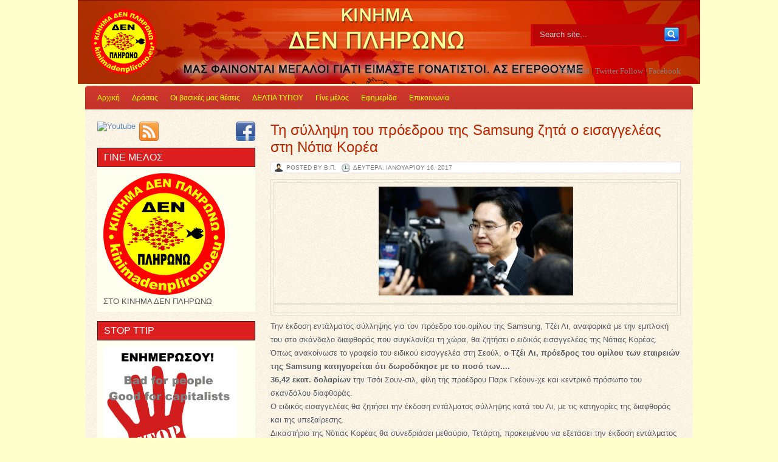

--- FILE ---
content_type: text/html; charset=UTF-8
request_url: http://epitropesdiodiastop.blogspot.com/2017/01/samsung.html
body_size: 71313
content:
<!DOCTYPE html>
<html dir='ltr' xmlns='http://www.w3.org/1999/xhtml' xmlns:b='http://www.google.com/2005/gml/b' xmlns:data='http://www.google.com/2005/gml/data' xmlns:expr='http://www.google.com/2005/gml/expr'>
<head>
<link href='https://www.blogger.com/static/v1/widgets/2944754296-widget_css_bundle.css' rel='stylesheet' type='text/css'/>
<meta content='text/html; charset=UTF-8' http-equiv='Content-Type'/>
<meta content='blogger' name='generator'/>
<link href='http://epitropesdiodiastop.blogspot.com/favicon.ico' rel='icon' type='image/x-icon'/>
<link href='http://epitropesdiodiastop.blogspot.com/2017/01/samsung.html' rel='canonical'/>
<link rel="alternate" type="application/atom+xml" title="Κίνημα ΔΕΝ ΠΛΗΡΩΝΩ - Atom" href="http://epitropesdiodiastop.blogspot.com/feeds/posts/default" />
<link rel="alternate" type="application/rss+xml" title="Κίνημα ΔΕΝ ΠΛΗΡΩΝΩ - RSS" href="http://epitropesdiodiastop.blogspot.com/feeds/posts/default?alt=rss" />
<link rel="service.post" type="application/atom+xml" title="Κίνημα ΔΕΝ ΠΛΗΡΩΝΩ - Atom" href="https://www.blogger.com/feeds/4696055852229944497/posts/default" />

<link rel="alternate" type="application/atom+xml" title="Κίνημα ΔΕΝ ΠΛΗΡΩΝΩ - Atom" href="http://epitropesdiodiastop.blogspot.com/feeds/3913434571894759545/comments/default" />
<!--Can't find substitution for tag [blog.ieCssRetrofitLinks]-->
<link href='https://blogger.googleusercontent.com/img/b/R29vZ2xl/AVvXsEg0s6Wx_tJflkmouBcCdmfP8i7eXDDdJ1GJ4DTxLnOQhH2PhgPHRvwNr6D29MF_vWYj-JM6j5ljj8EyRnHgJs-HTsvC-Fji1eJ8C_tDW83AVFvmi5aPQh6EHv6Uyh7u2MIRiNtfGYDIdTI/s320/KOREA+CORRUPTION.jpg' rel='image_src'/>
<meta content='http://epitropesdiodiastop.blogspot.com/2017/01/samsung.html' property='og:url'/>
<meta content='Τη σύλληψη του πρόεδρου της Samsung ζητά ο εισαγγελέας στη Νότια Κορέα ' property='og:title'/>
<meta content='          Την έκδοση εντάλματος σύλληψης για  τον πρόεδρο του ομίλου της Samsung, Τζέι Λι, αναφορικά με την εμπλοκή  του στο σκάνδαλο διαφθο...' property='og:description'/>
<meta content='https://blogger.googleusercontent.com/img/b/R29vZ2xl/AVvXsEg0s6Wx_tJflkmouBcCdmfP8i7eXDDdJ1GJ4DTxLnOQhH2PhgPHRvwNr6D29MF_vWYj-JM6j5ljj8EyRnHgJs-HTsvC-Fji1eJ8C_tDW83AVFvmi5aPQh6EHv6Uyh7u2MIRiNtfGYDIdTI/w1200-h630-p-k-no-nu/KOREA+CORRUPTION.jpg' property='og:image'/>
<title>Τη σύλληψη του πρόεδρου της Samsung ζητά ο εισαγγελέας στη Νότια Κορέα  ~ Κίνημα ΔΕΝ ΠΛΗΡΩΝΩ</title>
<style id='page-skin-1' type='text/css'><!--
/*
-----------------------------------------------
Template Name  : Triton
Author         : NewBloggerThemes.com
Author URL     : http://newbloggerthemes.com/
Theme URL      : http://newbloggerthemes.com/triton-blogger-template/
Created Date   : Tuesday, October 22, 2012
License        : This template is free for both personal and commercial use, But to satisfy the 'attribution' clause of the license, you are required to keep the footer links intact which provides due credit to its authors.For more information about this license, please use this link :http://creativecommons.org/licenses/by/3.0/
----------------------------------------------- */
body#layout ul{list-style-type:none;list-style:none}
body#layout ul li{list-style-type:none;list-style:none}
body#layout #content {width:600px;}
body#layout #slider {display:none;}
body#layout #headbox{display:none;}
/* Variable definitions
====================
*/
/* Use this with templates/template-twocol.html */
*{
margin: 0px;
padding: 0px;
}
body {
margin:0 auto;
padding:0px 0px 0px 0px;
background:#ffffcc url(https://blogger.googleusercontent.com/img/b/R29vZ2xl/AVvXsEgyUc_v074iSiKfTS30mikblcG16l2TufYqy48KrbkUzfR9MsgJkQMyeH8v6VzOiFwOV_g8jyUsmA37YIgDxTMj8fGZF-REwfRU9CaZVPLRSQOkv7Gmbukj-kxp6M2uacpNKMPIPET6EPM/s1600/header.png) top no-repeat;
font-family: Tahoma,verdana,Arial,Century gothic,  sans-serif;
font-size:13px;
}
img {
border:0;
margin: 0 0;
}
a {
color: #5384BF;
text-decoration: none;
outline:none;
}
a:visited {
color: #5384BF;
}
a:hover, a:active {
color: #214974;
text-decoration: none;
}
h1,h2, h3, h4, h5, h6 {
line-height:125%;
font-weight: bold;
}
table {
border: 1px solid #DEDFD1;
margin: 0 -1px 24px 0;
text-align: left;
width: 100%;
}
tr th,
thead th {
color: #666;
font-size: 12px;
font-weight: bold;
line-height: 18px;
padding: 6px 24px;
border: 1px solid #DEDFD1;
background:#fff;
}
tr td {
border: 1px solid #DEDFD1;
padding: 6px 24px;
}
tr.odd td {
background: #f2f7fc;
}
ul {
list-style: square;
}
blockquote {
font-style: italic;
color: #555;
padding:10px;
}
blockquote blockquote {
color: #777;
}
blockquote em {
font-style: normal;
}
pre {
padding: 9px;
background: #f9f9f9;
border: 1px solid #ccc;
}
code {
padding: 0 3px;
background: #eee;
}
pre code {
background: transparent;
}
.clear {
clear:both;
}
.rounded{
border-radius: 5px;
-moz-border-radius: 5px;
-webkit-border-radius: 5px;
}
.dropshadow{
box-shadow: 0 0 10px #555;
-moz-box-shadow: 0 0 10px #555;
-webkit-box-shadow: 0 0 10px #555;
}
/* The Outer cover */
#wrapper {
width:1000px;
margin:0px auto;
position:relative;
}
#casing {
padding:0px 0px 0px 0px;
float:left;
width:1000px;
margin:0px 0px 20px 0px;
background:url(https://blogger.googleusercontent.com/img/b/R29vZ2xl/AVvXsEi6An-ATB9KNBgjuYkkuxM7dYie2YLsdTDzhYmENLLEifj0RJDtqLWT2wnkEk1ewCzCVus28gXrv4RWI12nig9AeY2si7c34tKhxMKFwFxpYM78dJa1JEF4eMVYhCbdUwDygRnI3oYmgzI/s1600/background_texture.png);
}
/* The Header */
#masthead {
height:140px;
}
#top {
height:100px;
margin:auto;
width:1000px;
position:relative;
}
.toplist{
font-family:Georgia;
text-align:right;
padding:10px 10px;
color:#1F1F22;
position:absolute;
bottom:5px;
right:10px;
}
.toplist a:link,.toplist a:visited{
color: #7f7f7f;
}
.toplist a:hover{
color:#fff;
}
.blogname {
width:400px;
margin:20px 0 0 0px;
height:70px;
text-align:left;
float:left;
font-family:Georgia;
}
.blogname h1  {
font-size:32px;
padding:0 0 0px 0;
font-weight:normal;
}
.blogname h1  a:link, .blogname h1  a:visited{
color: #fff;
display:block;
margin:5px 0 0 0px;
}
.blogname h1  a:hover {
color: #fff;
}
.blogname h2 {
margin:0px 0px 0px 0px;
font-size:14px;
font-weight:normal;
color: #7f7f7f;
text-shadow:1px 1px 0px #172527;
}
/* The Search */
#search {
width:257px;
padding:0px 0px ;
margin:0px 10px 20px 0px;
height:36px;
background:url(https://blogger.googleusercontent.com/img/b/R29vZ2xl/AVvXsEi_JrFQFYuO_6vQ9GlIS1x7I_kfVK_ynqGSZghCcQ2s2IU_hVuqJ2bc2Aq2wtBpJfLGenXmwpALJzWd1VqVbdXBhZg1z2uo0U7U2hDzoc_TKXqmwjoAy4h81anjx4Ghzx0zSk5hj_u9NU8/s1600/searchbox.png);
float:right;
}
#search form {
margin: 0px 0px 0px 0px;
padding: 0;
}
#search fieldset {
margin: 0;
padding: 0;
border: none;
}
#search p {
margin: 0;
font-size: 85%;
}
#s {
width:180px;
margin:2px 0px 0px 10px;
padding: 7px 5px;
height:14px;
font: normal 100% "Tahoma", Arial, Helvetica, sans-serif;
color:#ccc;
background:transparent;
float:left;
border:none;
display:inline;
}
input#searchsubmit{
float:right;
display:inline;
margin:0px 10px 0px 0px;
height:32px;
width:31px;
background:url(https://blogger.googleusercontent.com/img/b/R29vZ2xl/AVvXsEiZBVAT-zIgtTsSIWvAMsIBYQamaNyRfhafS0e2QG5LwwWX6U-9gHMdYWsu_4y2VPQd4cf8nMd0D5hsCkB0s714SNGW91Hb-qkpj_G25S3jS2B2XUk27vLlYGgPHjTA75lpYkW3mOLcUcg/s1600/searchbutton.png);
color:#fff;
border:none;
cursor:pointer;
}
#searchpage{
background:#fff;
border:1px solid #ccc;
margin:10px 10px 0px 10px;
}
#sform{
width:570px;
border:none;
padding:4px 5px;
}
#formsubmit{
float:right;
background:url(images/sfrm.png) repeat-x;
border-left:1px solid #ccc!important;
border:none;
padding:3px 5px;
}
.scover{
margin-right:10px!important;
}
.sbox{
padding:10px;
}
.shead{
margin-bottom:30px;
}
.shead p{
margin-left:10px;
margin-bottom:10px;
color:#222;
}
h2.stitle{
text-decoration: underline;
font-weight:normal;
}
.searchmeta{
margin-top:5px;
color:#43873e;
}
/*  menu*/
#catmenucontainer{
height:40px;
display:block;
padding:0px 0 0px 0px;
font: 10px Arial,Tahoma,Century gothic,verdana,  sans-serif;
font-weight:normal;
text-transform:uppercase;
}
#catmenu{
margin: 0px auto;
padding: 7px 0px 0px 0px;
overflow:hidden;
width:1000px;
}
#catmenu ul
{
float: left;
list-style: none;
margin: 0px;
padding: 0px;
}
#catmenu li
{
float: left;
list-style: none;
margin: 0px;
padding: 0px;
}
#catmenu li a, #catmenu li a:link, #catmenu li a:visited
{
color: #9F9F9F;
display: block;
font-weight: normal;
padding: 0px 10px ;
line-height:27px;
text-shadow:1px 1px 1px #203F04;
}
#catmenu li a:hover, #catmenu li a:active
{
line-height:25px;
color: #fff;
display: block;
border-radius: 5px;
-moz-border-radius: 5px;
-webkit-border-radius: 5px;
background:#ba0f1b;
border-top:1px solid #2c2d31;
border-bottom:1px solid #46484e;
}
#catmenu li li a, #catmenu li li a:link, #catmenu li li a:visited
{
background:#0C1820;
border-bottom: 1px solid #000;
color: #9F9F9F;
float: none;
margin: 0px;
line-height:34px;
width: 150px;
}
#catmenu li li a:hover, #catmenu li li a:active
{
background: #050505;
border:none;
border-bottom: 1px solid #000;
color: #fff;
float: none;
line-height:34px;
margin: 0px;
width: 150px;
border-radius: 0px;
-moz-border-radius: 0px;
-webkit-border-radius: 0px;
}
#catmenu li ul
{
height: auto;
left: -999em;
margin: 0px;
padding: 5px 0px;
position: absolute;
width: 170px;
z-index: 9999;
}
#catmenu li li
{
}
#catmenu li ul a
{
width: 140px;
}
#catmenu li ul a:hover, #catmenu li ul a:active
{
}
#catmenu li ul ul
{
margin: -40px 0 0 170px;
}
#catmenu li:hover ul ul, #catmenu li:hover ul ul ul,
#catmenu li.sfhover1 ul ul, #catmenu li.sfhover1 ul ul ul
{
left: -999em;
}
#catmenu li:hover ul, #catmenu li li:hover ul,
#catmenu li li li:hover ul, #catmenu li.sfhover ul,
#catmenu li li.sfhover1 ul, #catmenu li li li.sfhover1 ul
{
left: auto;
}
#catmenu li:hover, #catmenu li.sfhover1
{
position: static;
}
/*Page menu*/
#foxmenucontainer{
height:40px;
display:block;
margin:0px auto;
font: 12px Arial,Tahoma,Century gothic,verdana,  sans-serif;
font-weight:normal;
text-transform:auto;
width:1000px;
background:url(https://blogger.googleusercontent.com/img/b/R29vZ2xl/AVvXsEjl1EpqERMpbpbuzaDfpPa4RtWCMP95J6HkIwVRvxKH9gNHy355PbGNlTrq-LOZRQ6oulDaEFLA3FmPKj7tAwqURNpMqJpeHgDZU-b1c1X6HnFyzXsR3BwG_W7PhQA1fkzKpzrDYUA0CFM/s1600/menu.png);
}
#menu{
margin:0px 10px 0px 10px;
padding: 8px 0px 0px 0px;
height:27px;
overflow:hidden;
margin:0px auto;
width:980px;
}
#menu ul {
float: left;
list-style: none;
margin: 0px;
padding: 0px;
}
#menu li {
float: left;
list-style: none;
margin: 0px;
padding: 0px;
}
#menu li a, #menu li a:link, #menu li a:visited {
color:#fffe00;
display: block;
margin: 0px;
padding: 0px 10px ;
line-height:27px;
text-shadow:1px 1px 0px #b84840;
}
#menu li a:hover, #menu li a:active {
color: #fff;
margin: 0px;
padding: 0px 10px ;
line-height:25px;
text-decoration: none;
border-radius: 3px;
-moz-border-radius: 3px;
-webkit-border-radius: 3px;
background:#ba0f1b;
border-top:1px solid #a31231;
border-bottom:1px solid #da372b;
text-shadow:1px 1px 0px #a80c16;
}
#menu li li a, #menu li li a:link, #menu li li a:visited {
background:#ba0f1b;
width: 150px;
color:#fff;
font-weight: normal;
float: none;
margin: 0px;
padding: 0px 10px ;
line-height:32px;
border-bottom:1px solid #A31231;
text-shadow:1px 1px 0px #9F1333;
}
#menu li li a:hover, #menu li li a:active {
background: #a80c16;
color: #fff;
padding: 0px 10px ;
line-height:32px;
border:none;
text-shadow:1px 1px 0px #a80c16;
border-bottom:1px solid #A31231;
border-radius: 0px;
-moz-border-radius: 0px;
-webkit-border-radius: 0px;
}
#menu li ul {
z-index: 9999;
position: absolute;
left: -999em;
height: auto;
width: 170px;
margin: 0px;
padding: 5px 0px;
}
#menu li li {
}
#menu li ul a {
width: 140px;
}
#menu li ul a:hover, #menu li ul a:active {
}
#menu li ul ul {
margin: -38px 0 0 170px;
}
#menu li:hover ul ul, #menu li:hover ul ul ul,
#menu li.sfhover ul ul, #menu li.sfhover ul ul ul {
left: -999em;
}
#menu li:hover ul, #menu li li:hover ul,
#menu li li li:hover ul, #menu li.sfhover ul,
#menu li li.sfhover ul, #menu li li li.sfhover ul {
left: auto;
}
#menu li:hover, #menu li.sfhover {
position: static;
}
/* Main Content*/
#content {
float:right;
width: 675px;
padding:0px 20px 0px 0px;
margin:10px 0px 10px 0px;
overflow:hidden;
word-wrap:break-word;
}
.post {
margin: 0px 0px 0px 0px;
height:100%;
color:#585858;
padding:10px 0px;
}
.bposttitle{
margin: 0 0 0 0px;
padding: 0px 0px 0px 0px;
}
.bposttitle h2 {
margin: 0px 0 0px 0;
padding: 0px 0px 10px 0px;
font: 24px Georgia,Arial,century gothic,verdana, sans-serif;
font-weight:normal;
overflow:hidden;
}
.bposttitle h2 a, .bposttitle h2 a:link, .bposttitle h2 a:visited  {
color:#b92800;
background-color: transparent;
}
.bposttitle h2 a:hover  {
color:#b92800;
background-color: transparent;
}
.titlemeta{
background:#fff;
border:1px solid #e7e7e7;
padding:3px 5px;
font-size:10px;
text-transform:uppercase;
text-shadow:1px 1px 0px #fff;
margin-bottom:10px;
}
.author{
color:#7b7b7b;
padding:2px 5px 2px 20px;
background:url(https://blogger.googleusercontent.com/img/b/R29vZ2xl/AVvXsEgaEspSMCmqriMyCcOTLNbilsTkLS4jb5T_61b1Rv7lixrd93iJA8uhsY0DLxwfoxlqctwrFpuh1bFtcOFMoFUXY7kXezFnt0FaxE6nHgGUm8psiwzfAQFQNQJyYbZtMVoF2qYMmLd4a0vx/s0/user.png) no-repeat;
}
.clock{
color:#7b7b7b;
padding:2px 5px 2px 20px;
background:url(https://blogger.googleusercontent.com/img/b/R29vZ2xl/AVvXsEhdlj8pVct1V0FMKCuAEB1ni7zFB7WesEr7ZXcyoPvgn0uHKcyAJmPo8W_dACbmSiu5tKl3JAKuDEByjT_jslaPqD3qjXEtLhff_N6JnAo26wrNRnSVuvfyaN_7h_qYH39jwJvWr6hAtE4r/s0/clock.png) no-repeat;
}
.comm{
float:left;
background:#dcddcc;
border-top:1px solid #BEBFB3;
padding:3px 10px;
border-bottom:1px solid #fff;
}
.comm a:link,
.comm a:visited {
color:#7b7b7b;
}
.comm a:hover{
color:#444;
}
.postmeta {
font:10px  Tahoma, Georgia, Arial,century gothic,verdana, sans-serif;
text-transform:uppercase;
color:#B98302;
padding:5px 0px;
position:relative;
height:22px;
margin-top:5px;
}
.morer{
float:right;
background:#dcddcc;
border-top:1px solid #BEBFB3;
padding:3px 10px;
border-bottom:1px solid #fff;
margin-top:0px;
}
.morer a{
color:#7b7b7b;
}
.categorys{
padding:5px 0 5px 20px;
color:#000101;
background:url(https://blogger.googleusercontent.com/img/b/R29vZ2xl/AVvXsEiaFqlCEu_2kkTPYhstLRmhEPENFwdfyWwNNm926aQS41EIBys9Ru2Qn-mSpoTHNFn_ZEqBTYgJ2NK4HqT_7W_JsvPt1XtIyJsQIyGmbj_wCX2JLm3cm7iQer_SbPUCUDfNt7m_X99NcGOY/s0/tags.png) no-repeat;
}
.categorys a:link,.categorys a:visited{
color:#0758A9;
}
.categorys a:hover{
color:#000;
}
.entry {
margin:0 0;
padding: 0px 0px ;
text-shadow:1px 1px 0px #fff;
line-height:22px;
}
.entry a:link,
.entry a:visited {
color:#1D81B6;
background-color: transparent;
}
.entry a:hover {
color:#00488F;
background-color: transparent;
text-decoration: none;
}
.entry ul, .entry ol{
margin: .4em 0 1em;
line-height: 150%;
}
.entry ul li, .entry ol li{
list-style-position:outside;
margin-left: 1.6em;
}
.entry p{
margin:5px 0px;
padding:5px 0px;
line-height:24px;
}
/* right column */
.right{
float:left;
width:260px;
padding:20px 0px 0px 0;
overflow:hidden;
word-wrap:break-word;
margin-left:20px;
}
.twitbox{
float:left;
width:260px;
background:#fff;
margin-bottom:10px;
border:1px solid #ddd;
}
p.twitter-message{
color:#666;
padding:10px 5px;
font-size:12px;
border-bottom:1px dotted #ddd;
}
a.twitter-link{
color:#B92800;
}
a.twitter-user{
color:#B92800;
}
/* The Sidebar */
.sidebar {
color: #585858;
}
.sidebar a {
text-decoration: none;
color: #555555;
}
.sidebar a:hover {
text-decoration: none;
color: #B92800;
}
.sidebar .widget {
margin: 0 0 15px 0;
background: #FEFFEF;
padding: 0;
}
.sidebar .widget h2 {
height: 30px;
color: #ffffff;
padding-left: 10px;
margin-bottom: 5px;
background: #dd1f1f;
border: 1px solid #222222;
font: normal 16px/30px Georgia, Tahoma, Century gothic, sans-serif;
}
.sidebar .widget-content {
margin: 0;
padding: 5px 10px 10px 10px;
}
.sidebar ul {
list-style-type: none;
list-style: none;
margin: 0;
padding: 0;
}
.sidebar ul li {
padding: 5px 0;
margin: 0;
border-bottom: 1px dotted #dddddd;
}
/* --- FOOTER --- */
#footer {
padding:10px 0 10px 0px;
color:#7F7F7F;
font-size:12px;
margin:0px auto;
font-family:Arial;
background:#FEFFEF;
}
#footer a:link , #footer a:visited{
color:#7F7F7F;
}
#footer a:hover {
color:#7F7F7F;
}
.fcred{
text-align:center;
margin:0px 10px 0px 10px;
line-height:16px;
}
/* The Attachment */
.contentCenter {
text-align:center;
}
/* The Page Title */
h2.pagetitle {
padding:10px 0px 20px 0px;
font-size:14px;
text-align:left;
color:#4b4b4b;
border-bottom:1px solid #eee;
margin:0px 0px 10px 20px;
}
h2.pagetitle a {
color:#507409;
}
.featbox{
padding:10px ;
background:#fff;
margin:0px 0px 10px 0px;
border:1px solid #ddd;
}
.fblock{
border-bottom:1px dotted #ccc;
padding:5px 0px!important;
height:60px;
margin:0px 0px;
}
.phumb{
margin:0px 5px 0px 5px;
width:80px;
height:60px;
float:left;
}
.fblock h3{
font-size:14px;
font-weight:bold;
padding:0px 0px 0px 5px;
font-family:arial;
}
.fblock h3 a:link,.fblock h3 a:visited{
font-weight:bold;
color:#222;
}
.fblock p{
color:#555;
margin:0px !important;
padding:0px 5px !important;
font-size:12px;
}
#slidearea{
height:330px;
overflow: hidden;
position: relative;
width:980px;
margin:0px auto;
background:url(images/shadow.png) bottom no-repeat;
}
#flashcontent{
margin:0px 0px 0px 0px;
width:980px;
height:420px;
outline:none;
}
.slidimg{
width:750px;
height:250px;
}
.feedlist{
height:40px;
width:260px;
display:inline-block;
}
.feedlist ul {
list-style:none;
}
.feedlist ul li{
float:left;
margin:0px 6px 0px 0px;
display:block;
}
.feedlist ul li:last-child{
float:right;
margin:0px 0px 0px 0px;
display:block;
}
.getshort{
height:25px;
}
#bottom{
margin:0px auto;
width:980px;
}
.bottomcover{
background:#ac1334 ;
margin:0px auto;
width:1000px;
}
.botwid{
float:left;
width:280px;
padding-bottom:30px;
font-size:12px;
font-family:Arial,Tahoma,Century gothic,sans-serif;
margin:20px 0px 0px 15px;
color:#ddd;
list-style:none;
}
.botwid .widget h2{
font-size:20px;
padding:5px 0px 10px 5px;
color:#fff;
border-bottom:1px solid #8F0827;
text-shadow:1px 1px 0px #8F0827;
font-family:Georgia;
font-weight:normal;
}
.botwid ul {
list-style-type: none;
margin:  0px;
padding: 0px 0px 0px 0px ;
border-bottom:1px solid #BF2347;
}
.botwid li{
list-style-type: none;
margin: 0 ;
padding: 0;
}
.botwid ul ul  {
list-style-type: none;
margin: 0;
padding: 0px 0px 0px 0px;
background-repeat:no-repeat;
}
.botwid ul ul ul{
list-style-type: none;
margin: 0;
padding: 0;
border:0;
}
.botwid ul ul ul ul{
list-style-type: none;
margin: 0;
padding: 0;
border:0;
}
.botwid ul li {
height:100%;
line-height:18px;
clear: left;
list-style-type: none;
text-shadow:1px 1px 0px #9F092B;
border-bottom:1px solid #8F0827;
border-top:1px solid #BF2347;
padding:5px 0px;
}
.botwid ul li a:link, .botwid ul li a:visited  {
color: #DF8B9E;
text-decoration: none;
padding: 0px;
}
.botwid ul li a:hover{
color: #FFF;
}
.botwid p{
padding: 7px 10px;
margin:0;
}
.botwid table {
width:100%;
text-align:center;
color:#787d7f;
}
/* Slider */
#slider{
background:url(https://blogger.googleusercontent.com/img/b/R29vZ2xl/AVvXsEgKlqgh4EHIC4ED-GI5qbXfKrkj9zMUBRPiaNt013UYWMNjhyuKhyphenhyphenH4TPb9IpAOz9M-pVSkpADLByo2CLu58kWGIdWF5w_NNKGTC93-ffU9I65iwsHz7QEEoG_rUSoFzul7rYykbOdCP04/s1600/frameslider2.png) repeat-x;
padding:10px;
width:940px;
height:280px;
position: relative; /* important */
overflow: hidden; /* important */
margin:20px 20px 10px 20px;
}
#sliderContent {
width: 940px;
position: absolute;
top:10px;
margin-left: 0;
background:#fff;
}
.sliderImage {
float: left;
position: relative;
display: none;
list-style:none;
}
.sliderImage span {
position: absolute;
font: 12px Arial, Helvetica, sans-serif;
padding: 10px 10px;
width: 650px;
background-color: #000;
filter: alpha(opacity=70);
-moz-opacity: 0.7;
-khtml-opacity: 0.7;
opacity: 0.7;
color: #fff;
display: none;
}
.clear {
clear: both;
}
.botom {
bottom: 20px;
right: 20px;
}
.sidim{
width:940px;
height:280px;
display:block;
}
/* home */
.box{
width:330px;
margin-right:20px;
margin-bottom:20px;
margin-top:10px;
float:left!important;
color:#585858;
clear:left!important;
}
.altbox{
float:right!important;
clear:right!important;
margin-bottom:20px;
}
.postimg{
float:left;
margin:0px 0px 5px 0px;
width:320px;
height:150px;
background:#dcddcb;
padding:5px;
}
.boxtitle  h2 {
margin: 0px 0 0px 0;
padding: 0px 0px 5px 0px;
font: 20px Georgia,Arial,century gothic,verdana, sans-serif;
font-weight:normal;
overflow:hidden;
text-shadow:1px 1px 0px #fff;
}
.boxtitle  h2 a, .boxtitle  h2 a:link, .boxtitle  h2 a:visited  {
color:#b92800;
background-color: transparent;
}
.boxtitle  h2 a:hover  {
color: #b92800;
background-color: transparent;
}
h2.date-header {
margin: 1.5em 0 .5em;
display: none;
}
.main .widget {
margin: 0 0 5px;
padding: 0 0 2px;
}
.main .Blog {
border-bottom-width: 0;
}
#header .description {
color:#ffffff;
font-size:14px;
text-shadow:0px 1px 0px #000000;
}
/* Comments----------------------------------------------- */
#comments {
padding:10px;
color:#666;
margin-bottom:20px;
}
#comments h4 {
font-size:22px;
}
#comment-name-url {
width: 365px;
float: left;
}
#comment-date {
width: 365px;
float: left;
margin-top: 5px;
font-size: 10px;
}
#comment-header {
float: left;
padding: 5px 0 40px 10px;
margin: 5px 0 15px 0;
position: relative;
background-color: #ffffff;
border: 1px dashed #eeeeee;
}
.avatar-image-container {
background: url(http: https://blogger.googleusercontent.com/img/b/R29vZ2xl/AVvXsEgBCspE-UnzeQY6SSmRSksEp4lCRXsu3BtFNQ4jeZAwlOHadgVzhKPVgtTm9nhDqaJH4d7W_vgrN-35K9nEsGUX4yXMYhQSaO_MM2WxU463E1KJn1y_BT0B_SdAAIwQk0uomuYbBFv-1keD/s1600/comment-avatar.jpg);
width: 32px;
height: 32px;
float: right;
margin: 5px 10px 5px 5px;
border: 1px solid #dddddd;
}
.avatar-image-container img {
width: 32px;
height: 32px;
}
a.comments-autor-name {
color: #000000;
font: normal bold 14px Arial, Tahoma, Verdana;
}
a.says {
color: #000000;
font: normal 14px Arial, Tahoma, Verdana;
}
.says a:hover {
text-decoration: none;
}
.deleted-comment {
font-style: italic;
color: gray;
}
#blog-pager-newer-link {
float: left;
}
#blog-pager-older-link {
float: right;
}
#blog-pager {
text-align: center;
padding:5px;
}
.feed-links {
clear: both;
}
/* Profile ----------------------------------------------- */
.profile-img {
float: left;
margin-top: 0;
margin-right: 5px;
margin-bottom: 5px;
margin-left: 0;
padding: 4px;
border: 1px solid #eeeeee;
}
.profile-data {
margin: 0;
text-transform: uppercase;
letter-spacing: .1em;
color: #000000;
font-weight: bold;
line-height: 1.6em;
}
.profile-datablock {
margin: .5em 0 .5em;
}
.profile-textblock {
margin: 0.5em 0;
line-height: 1.6em;
}
.avatar-image-container {
background: url(https://blogger.googleusercontent.com/img/b/R29vZ2xl/AVvXsEhI3saoNuAdFsGqom2rD8fELAv_6w0O3QviA2gFbSi8djFjUyjLg9ckN3il4232o1ij2K2BIhMZONUWB0EuYfNNFneOk4X53F9YM2iLXm_7W-EQkAkOp1hNiaQWZ8pFPh-6GXWe3MPKaLmk/s0/comment-avatar.jpg);
width: 32px;
height: 32px;
float: right;
margin: 5px 10px 5px 5px;
border: 1px solid #dddddd;
}
.avatar-image-container img {
width: 32px;
height: 32px;
}
.profile-link {
text-transform: uppercase;
letter-spacing: .1em;
}
.comment-form {
max-width: 600px;
}
#navbar-iframe {
height: 0;
visibility: hidden;
display: none;
}
.cover {
float: left;
width: 100%;
}
.PopularPosts .widget-content ul li {
padding:6px 0px;
}
.reaction-buttons table{
border:none;
margin-bottom:5px;
}
.reaction-buttons table, .reaction-buttons td{
border:none;
}

--></style>
<script src='https://ajax.googleapis.com/ajax/libs/jquery/1.8.0/jquery.min.js' type='text/javascript'></script>
<script type='text/javascript'><!--//--><![CDATA[//><!--
sfHover = function() {
	if (!document.getElementsByTagName) return false;
	var sfEls1 = document.getElementById("catmenu").getElementsByTagName("li");
	for (var i=0; i<sfEls1.length; i++) {
		sfEls1[i].onmouseover=function() {
			this.className+=" sfhover1";
		}
		sfEls1[i].onmouseout=function() {
			this.className=this.className.replace(new RegExp(" sfhover1\\b"), "");
		}
	}
		var sfEls1 = document.getElementById("menu").getElementsByTagName("li");
	for (var i=0; i<sfEls1.length; i++) {
		sfEls1[i].onmouseover=function() {
			this.className+=" sfhover";
		}
		sfEls1[i].onmouseout=function() {
			this.className=this.className.replace(new RegExp(" sfhover\\b"), "");
		}
	}
}
if (window.attachEvent) window.attachEvent("onload", sfHover);
//--><!]]></script>
<script type='text/javascript'>
//<![CDATA[

/*	SWFObject v2.2 <http://code.google.com/p/swfobject/> 
	is released under the MIT License <http://www.opensource.org/licenses/mit-license.php> 
*/
var swfobject=function(){var D="undefined",r="object",S="Shockwave Flash",W="ShockwaveFlash.ShockwaveFlash",q="application/x-shockwave-flash",R="SWFObjectExprInst",x="onreadystatechange",O=window,j=document,t=navigator,T=false,U=[h],o=[],N=[],I=[],l,Q,E,B,J=false,a=false,n,G,m=true,M=function(){var aa=typeof j.getElementById!=D&&typeof j.getElementsByTagName!=D&&typeof j.createElement!=D,ah=t.userAgent.toLowerCase(),Y=t.platform.toLowerCase(),ae=Y?/win/.test(Y):/win/.test(ah),ac=Y?/mac/.test(Y):/mac/.test(ah),af=/webkit/.test(ah)?parseFloat(ah.replace(/^.*webkit\/(\d+(\.\d+)?).*$/,"$1")):false,X=!+"\v1",ag=[0,0,0],ab=null;if(typeof t.plugins!=D&&typeof t.plugins[S]==r){ab=t.plugins[S].description;if(ab&&!(typeof t.mimeTypes!=D&&t.mimeTypes[q]&&!t.mimeTypes[q].enabledPlugin)){T=true;X=false;ab=ab.replace(/^.*\s+(\S+\s+\S+$)/,"$1");ag[0]=parseInt(ab.replace(/^(.*)\..*$/,"$1"),10);ag[1]=parseInt(ab.replace(/^.*\.(.*)\s.*$/,"$1"),10);ag[2]=/[a-zA-Z]/.test(ab)?parseInt(ab.replace(/^.*[a-zA-Z]+(.*)$/,"$1"),10):0}}else{if(typeof O.ActiveXObject!=D){try{var ad=new ActiveXObject(W);if(ad){ab=ad.GetVariable("$version");if(ab){X=true;ab=ab.split(" ")[1].split(",");ag=[parseInt(ab[0],10),parseInt(ab[1],10),parseInt(ab[2],10)]}}}catch(Z){}}}return{w3:aa,pv:ag,wk:af,ie:X,win:ae,mac:ac}}(),k=function(){if(!M.w3){return}if((typeof j.readyState!=D&&j.readyState=="complete")||(typeof j.readyState==D&&(j.getElementsByTagName("body")[0]||j.body))){f()}if(!J){if(typeof j.addEventListener!=D){j.addEventListener("DOMContentLoaded",f,false)}if(M.ie&&M.win){j.attachEvent(x,function(){if(j.readyState=="complete"){j.detachEvent(x,arguments.callee);f()}});if(O==top){(function(){if(J){return}try{j.documentElement.doScroll("left")}catch(X){setTimeout(arguments.callee,0);return}f()})()}}if(M.wk){(function(){if(J){return}if(!/loaded|complete/.test(j.readyState)){setTimeout(arguments.callee,0);return}f()})()}s(f)}}();function f(){if(J){return}try{var Z=j.getElementsByTagName("body")[0].appendChild(C("span"));Z.parentNode.removeChild(Z)}catch(aa){return}J=true;var X=U.length;for(var Y=0;Y<X;Y++){U[Y]()}}function K(X){if(J){X()}else{U[U.length]=X}}function s(Y){if(typeof O.addEventListener!=D){O.addEventListener("load",Y,false)}else{if(typeof j.addEventListener!=D){j.addEventListener("load",Y,false)}else{if(typeof O.attachEvent!=D){i(O,"onload",Y)}else{if(typeof O.onload=="function"){var X=O.onload;O.onload=function(){X();Y()}}else{O.onload=Y}}}}}function h(){if(T){V()}else{H()}}function V(){var X=j.getElementsByTagName("body")[0];var aa=C(r);aa.setAttribute("type",q);var Z=X.appendChild(aa);if(Z){var Y=0;(function(){if(typeof Z.GetVariable!=D){var ab=Z.GetVariable("$version");if(ab){ab=ab.split(" ")[1].split(",");M.pv=[parseInt(ab[0],10),parseInt(ab[1],10),parseInt(ab[2],10)]}}else{if(Y<10){Y++;setTimeout(arguments.callee,10);return}}X.removeChild(aa);Z=null;H()})()}else{H()}}function H(){var ag=o.length;if(ag>0){for(var af=0;af<ag;af++){var Y=o[af].id;var ab=o[af].callbackFn;var aa={success:false,id:Y};if(M.pv[0]>0){var ae=c(Y);if(ae){if(F(o[af].swfVersion)&&!(M.wk&&M.wk<312)){w(Y,true);if(ab){aa.success=true;aa.ref=z(Y);ab(aa)}}else{if(o[af].expressInstall&&A()){var ai={};ai.data=o[af].expressInstall;ai.width=ae.getAttribute("width")||"0";ai.height=ae.getAttribute("height")||"0";if(ae.getAttribute("class")){ai.styleclass=ae.getAttribute("class")}if(ae.getAttribute("align")){ai.align=ae.getAttribute("align")}var ah={};var X=ae.getElementsByTagName("param");var ac=X.length;for(var ad=0;ad<ac;ad++){if(X[ad].getAttribute("name").toLowerCase()!="movie"){ah[X[ad].getAttribute("name")]=X[ad].getAttribute("value")}}P(ai,ah,Y,ab)}else{p(ae);if(ab){ab(aa)}}}}}else{w(Y,true);if(ab){var Z=z(Y);if(Z&&typeof Z.SetVariable!=D){aa.success=true;aa.ref=Z}ab(aa)}}}}}function z(aa){var X=null;var Y=c(aa);if(Y&&Y.nodeName=="OBJECT"){if(typeof Y.SetVariable!=D){X=Y}else{var Z=Y.getElementsByTagName(r)[0];if(Z){X=Z}}}return X}function A(){return !a&&F("6.0.65")&&(M.win||M.mac)&&!(M.wk&&M.wk<312)}function P(aa,ab,X,Z){a=true;E=Z||null;B={success:false,id:X};var ae=c(X);if(ae){if(ae.nodeName=="OBJECT"){l=g(ae);Q=null}else{l=ae;Q=X}aa.id=R;if(typeof aa.width==D||(!/%$/.test(aa.width)&&parseInt(aa.width,10)<310)){aa.width="310"}if(typeof aa.height==D||(!/%$/.test(aa.height)&&parseInt(aa.height,10)<137)){aa.height="137"}j.title=j.title.slice(0,47)+" - Flash Player Installation";var ad=M.ie&&M.win?"ActiveX":"PlugIn",ac="MMredirectURL="+O.location.toString().replace(/&/g,"%26")+"&MMplayerType="+ad+"&MMdoctitle="+j.title;if(typeof ab.flashvars!=D){ab.flashvars+="&"+ac}else{ab.flashvars=ac}if(M.ie&&M.win&&ae.readyState!=4){var Y=C("div");X+="SWFObjectNew";Y.setAttribute("id",X);ae.parentNode.insertBefore(Y,ae);ae.style.display="none";(function(){if(ae.readyState==4){ae.parentNode.removeChild(ae)}else{setTimeout(arguments.callee,10)}})()}u(aa,ab,X)}}function p(Y){if(M.ie&&M.win&&Y.readyState!=4){var X=C("div");Y.parentNode.insertBefore(X,Y);X.parentNode.replaceChild(g(Y),X);Y.style.display="none";(function(){if(Y.readyState==4){Y.parentNode.removeChild(Y)}else{setTimeout(arguments.callee,10)}})()}else{Y.parentNode.replaceChild(g(Y),Y)}}function g(ab){var aa=C("div");if(M.win&&M.ie){aa.innerHTML=ab.innerHTML}else{var Y=ab.getElementsByTagName(r)[0];if(Y){var ad=Y.childNodes;if(ad){var X=ad.length;for(var Z=0;Z<X;Z++){if(!(ad[Z].nodeType==1&&ad[Z].nodeName=="PARAM")&&!(ad[Z].nodeType==8)){aa.appendChild(ad[Z].cloneNode(true))}}}}}return aa}function u(ai,ag,Y){var X,aa=c(Y);if(M.wk&&M.wk<312){return X}if(aa){if(typeof ai.id==D){ai.id=Y}if(M.ie&&M.win){var ah="";for(var ae in ai){if(ai[ae]!=Object.prototype[ae]){if(ae.toLowerCase()=="data"){ag.movie=ai[ae]}else{if(ae.toLowerCase()=="styleclass"){ah+=' class="'+ai[ae]+'"'}else{if(ae.toLowerCase()!="classid"){ah+=" "+ae+'="'+ai[ae]+'"'}}}}}var af="";for(var ad in ag){if(ag[ad]!=Object.prototype[ad]){af+='<param name="'+ad+'" value="'+ag[ad]+'" />'}}aa.outerHTML='<object classid="clsid:D27CDB6E-AE6D-11cf-96B8-444553540000"'+ah+">"+af+"</object>";N[N.length]=ai.id;X=c(ai.id)}else{var Z=C(r);Z.setAttribute("type",q);for(var ac in ai){if(ai[ac]!=Object.prototype[ac]){if(ac.toLowerCase()=="styleclass"){Z.setAttribute("class",ai[ac])}else{if(ac.toLowerCase()!="classid"){Z.setAttribute(ac,ai[ac])}}}}for(var ab in ag){if(ag[ab]!=Object.prototype[ab]&&ab.toLowerCase()!="movie"){e(Z,ab,ag[ab])}}aa.parentNode.replaceChild(Z,aa);X=Z}}return X}function e(Z,X,Y){var aa=C("param");aa.setAttribute("name",X);aa.setAttribute("value",Y);Z.appendChild(aa)}function y(Y){var X=c(Y);if(X&&X.nodeName=="OBJECT"){if(M.ie&&M.win){X.style.display="none";(function(){if(X.readyState==4){b(Y)}else{setTimeout(arguments.callee,10)}})()}else{X.parentNode.removeChild(X)}}}function b(Z){var Y=c(Z);if(Y){for(var X in Y){if(typeof Y[X]=="function"){Y[X]=null}}Y.parentNode.removeChild(Y)}}function c(Z){var X=null;try{X=j.getElementById(Z)}catch(Y){}return X}function C(X){return j.createElement(X)}function i(Z,X,Y){Z.attachEvent(X,Y);I[I.length]=[Z,X,Y]}function F(Z){var Y=M.pv,X=Z.split(".");X[0]=parseInt(X[0],10);X[1]=parseInt(X[1],10)||0;X[2]=parseInt(X[2],10)||0;return(Y[0]>X[0]||(Y[0]==X[0]&&Y[1]>X[1])||(Y[0]==X[0]&&Y[1]==X[1]&&Y[2]>=X[2]))?true:false}function v(ac,Y,ad,ab){if(M.ie&&M.mac){return}var aa=j.getElementsByTagName("head")[0];if(!aa){return}var X=(ad&&typeof ad=="string")?ad:"screen";if(ab){n=null;G=null}if(!n||G!=X){var Z=C("style");Z.setAttribute("type","text/css");Z.setAttribute("media",X);n=aa.appendChild(Z);if(M.ie&&M.win&&typeof j.styleSheets!=D&&j.styleSheets.length>0){n=j.styleSheets[j.styleSheets.length-1]}G=X}if(M.ie&&M.win){if(n&&typeof n.addRule==r){n.addRule(ac,Y)}}else{if(n&&typeof j.createTextNode!=D){n.appendChild(j.createTextNode(ac+" {"+Y+"}"))}}}function w(Z,X){if(!m){return}var Y=X?"visible":"hidden";if(J&&c(Z)){c(Z).style.visibility=Y}else{v("#"+Z,"visibility:"+Y)}}function L(Y){var Z=/[\\\"<>\.;]/;var X=Z.exec(Y)!=null;return X&&typeof encodeURIComponent!=D?encodeURIComponent(Y):Y}var d=function(){if(M.ie&&M.win){window.attachEvent("onunload",function(){var ac=I.length;for(var ab=0;ab<ac;ab++){I[ab][0].detachEvent(I[ab][1],I[ab][2])}var Z=N.length;for(var aa=0;aa<Z;aa++){y(N[aa])}for(var Y in M){M[Y]=null}M=null;for(var X in swfobject){swfobject[X]=null}swfobject=null})}}();return{registerObject:function(ab,X,aa,Z){if(M.w3&&ab&&X){var Y={};Y.id=ab;Y.swfVersion=X;Y.expressInstall=aa;Y.callbackFn=Z;o[o.length]=Y;w(ab,false)}else{if(Z){Z({success:false,id:ab})}}},getObjectById:function(X){if(M.w3){return z(X)}},embedSWF:function(ab,ah,ae,ag,Y,aa,Z,ad,af,ac){var X={success:false,id:ah};if(M.w3&&!(M.wk&&M.wk<312)&&ab&&ah&&ae&&ag&&Y){w(ah,false);K(function(){ae+="";ag+="";var aj={};if(af&&typeof af===r){for(var al in af){aj[al]=af[al]}}aj.data=ab;aj.width=ae;aj.height=ag;var am={};if(ad&&typeof ad===r){for(var ak in ad){am[ak]=ad[ak]}}if(Z&&typeof Z===r){for(var ai in Z){if(typeof am.flashvars!=D){am.flashvars+="&"+ai+"="+Z[ai]}else{am.flashvars=ai+"="+Z[ai]}}}if(F(Y)){var an=u(aj,am,ah);if(aj.id==ah){w(ah,true)}X.success=true;X.ref=an}else{if(aa&&A()){aj.data=aa;P(aj,am,ah,ac);return}else{w(ah,true)}}if(ac){ac(X)}})}else{if(ac){ac(X)}}},switchOffAutoHideShow:function(){m=false},ua:M,getFlashPlayerVersion:function(){return{major:M.pv[0],minor:M.pv[1],release:M.pv[2]}},hasFlashPlayerVersion:F,createSWF:function(Z,Y,X){if(M.w3){return u(Z,Y,X)}else{return undefined}},showExpressInstall:function(Z,aa,X,Y){if(M.w3&&A()){P(Z,aa,X,Y)}},removeSWF:function(X){if(M.w3){y(X)}},createCSS:function(aa,Z,Y,X){if(M.w3){v(aa,Z,Y,X)}},addDomLoadEvent:K,addLoadEvent:s,getQueryParamValue:function(aa){var Z=j.location.search||j.location.hash;if(Z){if(/\?/.test(Z)){Z=Z.split("?")[1]}if(aa==null){return L(Z)}var Y=Z.split("&");for(var X=0;X<Y.length;X++){if(Y[X].substring(0,Y[X].indexOf("="))==aa){return L(Y[X].substring((Y[X].indexOf("=")+1)))}}}return""},expressInstallCallback:function(){if(a){var X=c(R);if(X&&l){X.parentNode.replaceChild(l,X);if(Q){w(Q,true);if(M.ie&&M.win){l.style.display="block"}}if(E){E(B)}}a=false}}}}();

//]]>
</script>
<script type='text/javascript'>
//<![CDATA[
  
/* ------------------------------------------------------------------------
	s3Slider
	
	Developped By: Boban Karišik -> http://www.serie3.info/
        CSS Help: Mészáros Róbert -> http://www.perspectived.com/
	Version: 1.0
	
	Copyright: Feel free to redistribute the script/modify it, as
			   long as you leave my infos at the top.
------------------------------------------------------------------------- */

(function($){  

    $.fn.s3Slider = function(vars) {       
        
        var element     = this;
        var timeOut     = (vars.timeOut != undefined) ? vars.timeOut : 4000;
        var current     = null;
        var timeOutFn   = null;
        var faderStat   = true;
        var mOver       = false;
        var items       = $("#" + element[0].id + "Content ." + element[0].id + "Image");
        var itemsSpan   = $("#" + element[0].id + "Content ." + element[0].id + "Image span");
            
        items.each(function(i) {
    
            $(items[i]).mouseover(function() {
               mOver = true;
            });
            
            $(items[i]).mouseout(function() {
                mOver   = false;
                fadeElement(true);
            });
            
        });
        
        var fadeElement = function(isMouseOut) {
            var thisTimeOut = (isMouseOut) ? (timeOut/2) : timeOut;
            thisTimeOut = (faderStat) ? 10 : thisTimeOut;
            if(items.length > 0) {
                timeOutFn = setTimeout(makeSlider, thisTimeOut);
            } else {
                console.log("Poof..");
            }
        }
        
        var makeSlider = function() {
            current = (current != null) ? current : items[(items.length-1)];
            var currNo      = jQuery.inArray(current, items) + 1
            currNo = (currNo == items.length) ? 0 : (currNo - 1);
            var newMargin   = $(element).width() * currNo;
            if(faderStat == true) {
                if(!mOver) {
                    $(items[currNo]).fadeIn((timeOut/6), function() {
                        if($(itemsSpan[currNo]).css('bottom') == 0) {
                            $(itemsSpan[currNo]).slideUp((timeOut/6), function() {
                                faderStat = false;
                                current = items[currNo];
                                if(!mOver) {
                                    fadeElement(false);
                                }
                            });
                        } else {
                            $(itemsSpan[currNo]).slideDown((timeOut/6), function() {
                                faderStat = false;
                                current = items[currNo];
                                if(!mOver) {
                                    fadeElement(false);
                                }
                            });
                        }
                    });
                }
            } else {
                if(!mOver) {
                    if($(itemsSpan[currNo]).css('bottom') == 0) {
                        $(itemsSpan[currNo]).slideDown((timeOut/6), function() {
                            $(items[currNo]).fadeOut((timeOut/6), function() {
                                faderStat = true;
                                current = items[(currNo+1)];
                                if(!mOver) {
                                    fadeElement(false);
                                }
                            });
                        });
                    } else {
                        $(itemsSpan[currNo]).slideUp((timeOut/6), function() {
                        $(items[currNo]).fadeOut((timeOut/6), function() {
                                faderStat = true;
                                current = items[(currNo+1)];
                                if(!mOver) {
                                    fadeElement(false);
                                }
                            });
                        });
                    }
                }
            }
        }
        
        makeSlider();

    };  

})(jQuery);

//]]>
</script>
<script type='text/javascript'>
//<![CDATA[

function showrecentcomments(json){for(var i=0;i<a_rc;i++){var b_rc=json.feed.entry[i];var c_rc;if(i==json.feed.entry.length)break;for(var k=0;k<b_rc.link.length;k++){if(b_rc.link[k].rel=='alternate'){c_rc=b_rc.link[k].href;break;}}c_rc=c_rc.replace("#","#comment-");var d_rc=c_rc.split("#");d_rc=d_rc[0];var e_rc=d_rc.split("/");e_rc=e_rc[5];e_rc=e_rc.split(".html");e_rc=e_rc[0];var f_rc=e_rc.replace(/-/g," ");f_rc=f_rc.link(d_rc);var g_rc=b_rc.published.$t;var h_rc=g_rc.substring(0,4);var i_rc=g_rc.substring(5,7);var j_rc=g_rc.substring(8,10);var k_rc=new Array();k_rc[1]="Jan";k_rc[2]="Feb";k_rc[3]="Mar";k_rc[4]="Apr";k_rc[5]="May";k_rc[6]="Jun";k_rc[7]="Jul";k_rc[8]="Aug";k_rc[9]="Sep";k_rc[10]="Oct";k_rc[11]="Nov";k_rc[12]="Dec";if("content" in b_rc){var l_rc=b_rc.content.$t;}else if("summary" in b_rc){var l_rc=b_rc.summary.$t;}else var l_rc="";var re=/<\S[^>]*>/g;l_rc=l_rc.replace(re,"");if(m_rc==true)document.write('On '+k_rc[parseInt(i_rc,10)]+' '+j_rc+' ');document.write('<a href="'+c_rc+'">'+b_rc.author[0].name.$t+'</a> commented');if(n_rc==true)document.write(' on '+f_rc);document.write(': ');if(l_rc.length<o_rc){document.write('<i>&#8220;');document.write(l_rc);document.write('&#8221;</i><br/><br/>');}else{document.write('<i>&#8220;');l_rc=l_rc.substring(0,o_rc);var p_rc=l_rc.lastIndexOf(" ");l_rc=l_rc.substring(0,p_rc);document.write(l_rc+'&hellip;&#8221;</i>');document.write('<br/><br/>');}}}

function rp(json){document.write('<ul>');for(var i=0;i<numposts;i++){document.write('<li>');var entry=json.feed.entry[i];var posttitle=entry.title.$t;var posturl;if(i==json.feed.entry.length)break;for(var k=0;k<entry.link.length;k++){if(entry.link[k].rel=='alternate'){posturl=entry.link[k].href;break}}posttitle=posttitle.link(posturl);var readmorelink="(more)";readmorelink=readmorelink.link(posturl);var postdate=entry.published.$t;var cdyear=postdate.substring(0,4);var cdmonth=postdate.substring(5,7);var cdday=postdate.substring(8,10);var monthnames=new Array();monthnames[1]="Jan";monthnames[2]="Feb";monthnames[3]="Mar";monthnames[4]="Apr";monthnames[5]="May";monthnames[6]="Jun";monthnames[7]="Jul";monthnames[8]="Aug";monthnames[9]="Sep";monthnames[10]="Oct";monthnames[11]="Nov";monthnames[12]="Dec";if("content"in entry){var postcontent=entry.content.$t}else if("summary"in entry){var postcontent=entry.summary.$t}else var postcontent="";var re=/<\S[^>]*>/g;postcontent=postcontent.replace(re,"");document.write(posttitle);if(showpostdate==true)document.write(' - '+monthnames[parseInt(cdmonth,10)]+' '+cdday);if(showpostsummary==true){if(postcontent.length<numchars){document.write(postcontent)}else{postcontent=postcontent.substring(0,numchars);var quoteEnd=postcontent.lastIndexOf(" ");postcontent=postcontent.substring(0,quoteEnd);document.write(postcontent+'...'+readmorelink)}}document.write('</li>')}document.write('</ul>')}

//]]>
</script>
<script type='text/javascript'>
summary_noimg = 550;
summary_img = 450;
img_thumb_height = auto;
img_thumb_width = auto; 
</script>
<script type='text/javascript'>
//<![CDATA[

function removeHtmlTag(strx,chop){ 
	if(strx.indexOf("<")!=-1)
	{
		var s = strx.split("<"); 
		for(var i=0;i<s.length;i++){ 
			if(s[i].indexOf(">")!=-1){ 
				s[i] = s[i].substring(s[i].indexOf(">")+1,s[i].length); 
			} 
		} 
		strx =  s.join(""); 
	}
	chop = (chop < strx.length-1) ? chop : strx.length-2; 
	while(strx.charAt(chop-1)!=' ' && strx.indexOf(' ',chop)!=-1) chop++; 
	strx = strx.substring(0,chop-1); 
	return strx+'...'; 
}

function createSummaryAndThumb(pID){
	var div = document.getElementById(pID);
	var imgtag = "";
	var img = div.getElementsByTagName("img");
	var summ = summary_noimg;
	if(img.length>=1) {	
		imgtag = '<span style="float:left; padding:0px 10px 5px 0px;"><img src="'+img[0].src+'" width="'+img_thumb_width+'px" height="'+img_thumb_height+'px"/></span>';
		summ = summary_img;
	}
	
	var summary = imgtag + '<div>' + removeHtmlTag(div.innerHTML,summ) + '</div>';
	div.innerHTML = summary;
}

//]]>
</script>
<link href='https://www.blogger.com/dyn-css/authorization.css?targetBlogID=4696055852229944497&amp;zx=30d116a4-686b-4523-9679-497e39c061e7' media='none' onload='if(media!=&#39;all&#39;)media=&#39;all&#39;' rel='stylesheet'/><noscript><link href='https://www.blogger.com/dyn-css/authorization.css?targetBlogID=4696055852229944497&amp;zx=30d116a4-686b-4523-9679-497e39c061e7' rel='stylesheet'/></noscript>
<meta name='google-adsense-platform-account' content='ca-host-pub-1556223355139109'/>
<meta name='google-adsense-platform-domain' content='blogspot.com'/>

</head>
<body>
<div id='masthead'>
<div id='catmenucontainer'>
<div class='menu-primary-container' id='catmenu'>
<div class='nbttopmenu no-items section' id='nbttopmenu'></div>
</div>
</div>
<div id='top'>
<div class='blogname'>
<div class='header no-items section' id='header'></div>
</div>
<div id='search'>
<form action='http://epitropesdiodiastop.blogspot.com/search/' id='searchform' method='get'>
<input id='s' name='q' onblur='if (this.value == &#39;&#39;){this.value = &#39;Search site...&#39;;}' onfocus='if (this.value == &#39;Search site...&#39;){this.value = &#39;&#39;;}' type='text' value='Search site...'/>
<input id='searchsubmit' type='submit' value=''/>
</form>
</div>
<div class='toplist'>
<a href='http://epitropesdiodiastop.blogspot.com/feeds/posts/default'>RSS feed</a> | <a href='http://twitter.com/YOUR_USERNAME'>Twitter Follow</a> | <a href='http://www.facebook.com/YOUR_USERNAME'> Facebook </a>
</div>
</div>
</div>
<div id='wrapper'>
<div id='casing'>
<div id='foxmenucontainer'>
<div class='menu-menu1-container' id='menu'>
<ul class='menu' id='menu-menu1'>
<li><a href='http://epitropesdiodiastop.blogspot.com/'>Αρχική</a></li>
<li><a href='https://www.youtube.com/user/kinimadenplironoeu/videos'>Δράσεις</a>
</li>
<li>
<a href='http://epitropesdiodiastop.blogspot.gr/p/blog-page_9.html' title='Οι βασικές μας θέσεις'>Οι βασικές μας θέσεις</a>
<ul class='sub-menu'>
<li><a href='http://epitropesdiodiastop.blogspot.gr/2013/02/blog-post_1410.html'>Βασικές θέσεις</a></li>
<li><a href='http://www.epitropesdiodiastop.blogspot.gr/2012/01/blog-post_18.html'>Ευρώ ή Εθνικό νόμισμα</a></li>
<li><a href='http://epitropesdiodiastop.blogspot.gr/2012/07/blog-post_6678.html'>Σεισάχθεια</a></li>
<li><a href='http://epitropesdiodiastop.blogspot.com/p/blog-page_2078.html' title='Θέσεις για την Παιδεία'>Θέσεις για την Παιδεία</a></li>
<li><a href='http://epitropesdiodiastop.blogspot.gr/2013/03/blog-post_3720.html'>Θέσεις για το Νερό</a></li>
<li><a href='http://epitropesdiodiastop.blogspot.com/2011/11/blog-post_4680.html' title='Θέσεις για τα Ναρκωτικά'>Θέσεις για τα Ναρκωτικά</a></li>
<li><a href='http://epitropesdiodiastop.blogspot.gr/2013/01/blog-post_7407.html' title='Υποχρεωτική δωρεά οργάνων'>Υποχρεωτική δωρεά οργάνων</a></li>
</ul>
</li>
<li><a href='http://epitropesdiodiastop.blogspot.gr/search/label/%CE%94%CE%95%CE%9B%CE%A4%CE%99%CE%9F%20%CE%A4%CE%A5%CE%A0%CE%9F%CE%A5'>ΔΕΛΤΙΑ ΤΥΠΟΥ</a></li>
<li><a href='http://epitropesdiodiastop.blogspot.gr/p/blog-page_10.html'>Γίνε μέλος</a></li>
<li><a href='http://kinimadenplirono.blogspot.gr/search/label/ΕΦΗΜΕΡΙΔΑ'>Εφημερίδα</a></li>
<li>
<a href='http://epitropesdiodiastop.blogspot.gr/p/blog-page_3491.html'>Επικοινωνία</a>
</li>
</ul>
</div>
</div>
<div style='clear:both;'></div>
<div id='content'>
<div class='mainblog section' id='mainblog'><div class='widget Blog' data-version='1' id='Blog1'>
<div class='blog-posts hfeed'>
<!--Can't find substitution for tag [defaultAdStart]-->

          <div class="date-outer">
        
<h2 class='date-header'><span>Δευτέρα 16 Ιανουαρίου 2017</span></h2>

          <div class="date-posts">
        
<div class='post-outer'>
<div class='post hentry'>
<a name='3913434571894759545'></a>
<div class='bposttitle'>
<h2 class='post-title entry-title'>
<a href='http://epitropesdiodiastop.blogspot.com/2017/01/samsung.html'>Τη σύλληψη του πρόεδρου της Samsung ζητά ο εισαγγελέας στη Νότια Κορέα </a>
</h2>
<div class='titlemeta'>
<span class='author'> Posted by Β.Π.
</span>
<span class='clock'>
Δευτέρα, Ιανουαρίου 16, 2017
</span>
</div>
<div class='clear'></div>
</div>
<div class='post-header-line-1'></div>
<div class='entry'>
<div class='post-body entry-content'>
<a href="http://tvxs.gr/news/kosmos/ti-syllipsi-toy-proedroy-tis-samsung-zita-o-eisaggeleas-sti-notia-korea" title="Τη σύλληψη του πρόεδρου της Samsung ζητά ο εισαγγελέας στη Νότια Κορέα"><span class="responsive-image">
</span>
</a>
<div class="col2of3 article-wrapper">
<article class="col2of3 trim-right-a articles">
<aside class="article-bottombar"></aside><div class="article-text">
<table cellpadding="0" cellspacing="0" class="tr-caption-container" style="float: left; margin-right: 1em; text-align: left;"><tbody>
<tr><td style="text-align: center;"><a href="https://blogger.googleusercontent.com/img/b/R29vZ2xl/AVvXsEg0s6Wx_tJflkmouBcCdmfP8i7eXDDdJ1GJ4DTxLnOQhH2PhgPHRvwNr6D29MF_vWYj-JM6j5ljj8EyRnHgJs-HTsvC-Fji1eJ8C_tDW83AVFvmi5aPQh6EHv6Uyh7u2MIRiNtfGYDIdTI/s1600/KOREA+CORRUPTION.jpg" imageanchor="1" style="clear: left; margin-bottom: 1em; margin-left: auto; margin-right: auto;"><img border="0" height="179" src="https://blogger.googleusercontent.com/img/b/R29vZ2xl/AVvXsEg0s6Wx_tJflkmouBcCdmfP8i7eXDDdJ1GJ4DTxLnOQhH2PhgPHRvwNr6D29MF_vWYj-JM6j5ljj8EyRnHgJs-HTsvC-Fji1eJ8C_tDW83AVFvmi5aPQh6EHv6Uyh7u2MIRiNtfGYDIdTI/s320/KOREA+CORRUPTION.jpg" width="320" /></a></td></tr>
<tr><td class="tr-caption" style="text-align: center;"></td></tr>
</tbody></table>
Την έκδοση εντάλματος σύλληψης για 
τον πρόεδρο του ομίλου της Samsung, Τζέι Λι, αναφορικά με την εμπλοκή 
του στο σκάνδαλο διαφθοράς που συγκλονίζει τη χώρα, θα ζητήσει ο ειδικός
 εισαγγελέας της Νότιας Κορέας.<br />
Όπως ανακοίνωσε το γραφείο του ειδικού εισαγγελέα στη Σεούλ, <strong>ο Τζέι Λι, πρόεδρος του ομίλου των εταιρειών της Samsung κατηγορείται ότι δωροδόκησε με το ποσό των....</strong><br />
<a name="more"></a><strong> 36,42 εκατ. δολαρίων</strong> την Τσόι Σουν-σιλ, φίλη της προέδρου Παρκ Γκέουν-χε και κεντρικό πρόσωπο του σκανδάλου διαφθοράς.<br />
Ο
 ειδικός εισαγγελέας θα ζητήσει την έκδοση εντάλματος σύλληψης κατά του 
Λι, με τις κατηγορίες της διαφθοράς και της υπεξαίρεσης.<br />
Δικαστήριο
 της Νότιας Κορέας θα συνεδριάσει μεθαύριο, Τετάρτη, προκειμένου να 
εξετάσει την έκδοση εντάλματος σύλληψης κατά του προέδρου της Samsung.<br />
  <br />
<div class="jwplayer aspectMode playlist-none jw-user-inactive" id="jwplayer_1_218638" style="background-color: black; display: inline-block; opacity: 1; width: 100%;" tabindex="0">
<span class="jwmain" id="jwplayer_1_218638_view"><span class="jwvideo" id="jwplayer_1_218638_media" style="opacity: 0; visibility: visible;"></span><span class="jwcontrols"></span></span><span class="jwaspect"></span></div>
Από
 την πλευρά του, ο όμιλος Samsung Group ανακοίνωσε ότι δεν θα αποδεχτεί 
τις κατηγορίες που αποδίδει ο ειδικός εισαγγελέας στον πρόεδρό του, Τζέι
 Λι, σχετικά με δωροδοκία προκειμένου να παραμείνει στη θέση του ή 
αναφορικά με την ενοποίηση δύο θυγατρικών το 2015. &#171;Μας είναι δύσκολο να
 κατανοήσουμε την απόφαση του ειδικού εισαγγελέα&#187; ανέφερε η ανακοίνωση 
της Samsumg.</div>
</article></div>
<div class='postmeta'>
<span class='categorys'>Categories: <a href='http://epitropesdiodiastop.blogspot.com/search/label/%CE%94%CE%99%CE%91%CE%A6%CE%98%CE%9F%CE%A1%CE%91' rel='tag'>ΔΙΑΦΘΟΡΑ</a>, <a href='http://epitropesdiodiastop.blogspot.com/search/label/%CE%9A%CE%9F%CE%A1%CE%95%CE%91' rel='tag'>ΚΟΡΕΑ</a>, <a href='http://epitropesdiodiastop.blogspot.com/search/label/SAMSUNG' rel='tag'>SAMSUNG</a></span>
<div style='clear: both;'></div>
</div>
<span class='item-control blog-admin pid-73557104'>
<a href='https://www.blogger.com/post-edit.g?blogID=4696055852229944497&postID=3913434571894759545&from=pencil' title='Επεξεργασία ανάρτησης'>
<img alt='' class='icon-action' height='18' src='http://img2.blogblog.com/img/icon18_edit_allbkg.gif' width='18'/>
</a>
</span>
<a class='goog-inline-block share-button sb-email' href='https://www.blogger.com/share-post.g?blogID=4696055852229944497&postID=3913434571894759545&target=email' target='_blank' title='Αποστολή με μήνυμα ηλεκτρονικού ταχυδρομείου
'><span class='share-button-link-text'>Αποστολή με μήνυμα ηλεκτρονικού ταχυδρομείου
</span></a><a class='goog-inline-block share-button sb-blog' href='https://www.blogger.com/share-post.g?blogID=4696055852229944497&postID=3913434571894759545&target=blog' onclick='window.open(this.href, "_blank", "height=270,width=475"); return false;' target='_blank' title='BlogThis!'><span class='share-button-link-text'>BlogThis!</span></a><a class='goog-inline-block share-button sb-twitter' href='https://www.blogger.com/share-post.g?blogID=4696055852229944497&postID=3913434571894759545&target=twitter' target='_blank' title='Κοινοποίηση στο X'><span class='share-button-link-text'>Κοινοποίηση στο X</span></a><a class='goog-inline-block share-button sb-facebook' href='https://www.blogger.com/share-post.g?blogID=4696055852229944497&postID=3913434571894759545&target=facebook' onclick='window.open(this.href, "_blank", "height=430,width=640"); return false;' target='_blank' title='Μοιραστείτε το στο Facebook'><span class='share-button-link-text'>Μοιραστείτε το στο Facebook</span></a><a class='goog-inline-block share-button sb-pinterest' href='https://www.blogger.com/share-post.g?blogID=4696055852229944497&postID=3913434571894759545&target=pinterest' target='_blank' title='Κοινοποίηση στο Pinterest'><span class='share-button-link-text'>Κοινοποίηση στο Pinterest</span></a>
<div style='clear:both;'></div>
<div class='post-share-buttons'>
</div>
<span class='reaction-buttons'>
</span>
<div style='clear: both;'></div>
</div>
</div>
</div>
<div style='clear: both;'></div>
<div class='blog-pager' id='blog-pager'>
<span id='blog-pager-newer-link'>
<a class='blog-pager-newer-link' href='http://epitropesdiodiastop.blogspot.com/2017/01/blog-post_54.html' id='Blog1_blog-pager-newer-link' title='Νεότερη ανάρτηση'>Νεότερη ανάρτηση</a>
</span>
<span id='blog-pager-older-link'>
<a class='blog-pager-older-link' href='http://epitropesdiodiastop.blogspot.com/2017/01/blog-post_89.html' id='Blog1_blog-pager-older-link' title='Παλαιότερη Ανάρτηση'>Παλαιότερη Ανάρτηση</a>
</span>
<a class='home-link' href='http://epitropesdiodiastop.blogspot.com/'>Αρχική σελίδα</a>
</div>
<div class='clear'></div>
<div class='comments' id='comments'>
<a name='comments'></a>
<div id='backlinks-container'>
<div id='Blog1_backlinks-container'>
</div>
</div>
</div>
</div>

        </div></div>
      
<!--Can't find substitution for tag [adEnd]-->
</div>
<div style='clear: both;'></div>
<div class='post-feeds'>
</div>
</div></div>
</div>
<div class='right'>
<div class='feedlist'>
<ul>
<li class='getshort'><a href='https://www.youtube.com/user/kinimadenplironoeu/'><img alt='Youtube' src='#' title='Κίνημα Δεν πληρώνω - το κανάλι'/>
</a></li>
<li class='getshort'><a href='http://epitropesdiodiastop.blogspot.com/feeds/posts/default'><img alt='RSS' src='https://blogger.googleusercontent.com/img/b/R29vZ2xl/AVvXsEhJHjpLXhzujKgABBEn7SV2Tt8i3DK8loCSautZLQEKgguQ84MP1QEansry0SYCNHOX04u6z2qP4KbrlrhSKZSVUmzXnTLFHBXgLDh6gufDCTN-5eejL_W_1BZ1L7UxYnUp3rqAqtOMZOaq/s0/rss.png' title='subscribe'/></a></li>
<li class='getshort'><a href='https://www.facebook.com/groups/kinimadenplirono.eu/'><img alt='Facebook' src='https://blogger.googleusercontent.com/img/b/R29vZ2xl/AVvXsEhqYKi0eK_MovhOD75gG7CQ3L2Hrd5LaK4dxxeT06JEsKArcj-iDI0iL32NQJ3AaMD2wpUOsKyFjItQMxIU7zZiC6UisZ-S3xYI-klqG7ATxZfbwv81KftNGPMK2j92yLhiCRKNhlSXVEwy/s0/facebook.png' title='Facebook'/></a></li>
</ul>
</div>
<div class='sidebar section' id='sidebartop'><div class='widget Image' data-version='1' id='Image9'>
<h2>ΓΙΝΕ ΜΕΛΟΣ</h2>
<div class='widget-content'>
<a href='http://epitropesdiodiastop.blogspot.gr/p/blog-page_10.html'>
<img alt='ΓΙΝΕ ΜΕΛΟΣ' height='200' id='Image9_img' src='https://blogger.googleusercontent.com/img/b/R29vZ2xl/AVvXsEj6i_YyOWQrLNzI-FQy_FAuDp4Y5MWV-zp-jiQElVN3-sP-y5v6zkSMWSYUXaMypFSOG73T6isMPQ-CPbQN-Sjq6atwIZdA_Ev3DqrsN8TXZ5O1SL-pgsCQpLhn2Yg5OqrDJMD4xlrj3Y4/s200/aa%252Blogo%252Bden%252Bplirono%252Beu%252Bmikrao.png' width='200'/>
</a>
<br/>
<span class='caption'>ΣΤΟ ΚΙΝΗΜΑ ΔΕΝ ΠΛΗΡΩΝΩ</span>
</div>
<div class='clear'></div>
</div><div class='widget Image' data-version='1' id='Image8'>
<h2>STOP TTIP</h2>
<div class='widget-content'>
<a href='http://stopttip.gr'>
<img alt='STOP TTIP' height='252' id='Image8_img' src='https://blogger.googleusercontent.com/img/b/R29vZ2xl/AVvXsEjv_4WmjwrpCStSSK5pLJYOkllc80TW4tEDOaSj_0xWqhbG7POnM9AbBV3-qNFpWo24aXgnglsMlK2t4C9f2OPl-nCUzsrScsyKXCfT55DWKtwn-bay8lnJj7io2_6Jn3E_tEXxdKiPblqf/s1600/stop+ttip+logo+stopttip.gr.jpg' width='220'/>
</a>
<br/>
<span class='caption'>Ενημερώσου - Αγωνίσου</span>
</div>
<div class='clear'></div>
</div>
<div class='widget Image' data-version='1' id='Image10'>
<h2>ΕΠΙΤΡΟΠΕΣ ΟΧΙ ΔΙΟΔΙΑ</h2>
<div class='widget-content'>
<a href='https://www.facebook.com/epitropesagonaenantiastadiodia'>
<img alt='ΕΠΙΤΡΟΠΕΣ ΟΧΙ ΔΙΟΔΙΑ' height='193' id='Image10_img' src='https://blogger.googleusercontent.com/img/b/R29vZ2xl/AVvXsEhDGwe9PCPRr4TWqtEbztOb98spzJ8Tz7r8ucia9WB6xZPh4YZsLyDfqso6sHYABDjuSIbjMosGfWgSTE0rx4HzIR-qHqsSY8ql0O_RNYPPv4vrMykTdDgW7b5mrdC8q1TzDJbNeB76Zdc/s200/facebook%252B%252Beu.jpg' width='200'/>
</a>
<br/>
<span class='caption'>Η σελίδα μας στο facebook</span>
</div>
<div class='clear'></div>
</div><div class='widget Image' data-version='1' id='Image2'>
<h2>ΠΩΣ ΠΕΡΝΑΜΕ ΤΑ ΔΙΟΔΙΑ</h2>
<div class='widget-content'>
<a href='http://epitropesdiodiastop.blogspot.gr/2012/04/blog-post_8174.html'>
<img alt='ΠΩΣ ΠΕΡΝΑΜΕ ΤΑ ΔΙΟΔΙΑ' height='200' id='Image2_img' src='https://blogger.googleusercontent.com/img/b/R29vZ2xl/AVvXsEjU9p5cS6HM-r7s5BIrvdFC14Y9me8BK7QovbEGkv0OqfPY1iMr-2wvPxECtF9d5P_nd5dCwlty4GZkYWR6u_WA58xSgv8KWnAcTWaam_5eF2BsShI4xkNQJ-zykxapJLU13UtyEigLNUA/s200/%2525CE%2525B2%2525CE%2525BF%2525CF%252581%2525CE%2525B9%2525CE%2525B4%2525CE%2525B7%2525CF%252582%252B%2525CE%2525BD%2525CE%2525B5%2525CE%2525BF%2525CF%252582%252B%2525CE%2525BD%2525CE%2525BF%2525CE%2525BC%2525CE%2525BF%2525CF%2525821.jpg' width='197'/>
</a>
<br/>
<span class='caption'>ΜΕΤΑ ΤΟ ΝΟΜΟ ΒΟΡΙΔΗ</span>
</div>
<div class='clear'></div>
</div>
<div class='widget Attribution' data-version='1' id='Attribution1'>
<div class='widget-content' style='text-align: center;'>
Από το <a href='https://www.blogger.com' target='_blank'>Blogger</a>.
</div>
<div class='clear'></div>
</div>
<div class='widget Image' data-version='1' id='Image4'>
<h2>Τα δικαιώματα σου σε ΜΜΜ</h2>
<div class='widget-content'>
<a href='http://epitropesdiodiastop.blogspot.gr/2013/08/blog-post_3680.html'>
<img alt='Τα δικαιώματα σου σε ΜΜΜ' height='210' id='Image4_img' src='https://blogger.googleusercontent.com/img/b/R29vZ2xl/AVvXsEh_YObwj23XbW3a-UAxC5FYwjKOT0SF_55zKu0xYrUxxsh_E6aOgowJPtbTs1AnHb3uSaEoPvIkgFICgD9Ut9YJROZdjBBtY-p4QTyBQPJB0v2jNrNfdQ12qa3StOMfBDui5-veADC83R4/s280/DSC01224.JPG' width='280'/>
</a>
<br/>
</div>
<div class='clear'></div>
</div><div class='widget Translate' data-version='1' id='Translate1'>
<h2 class='title'>Translate</h2>
<div id='google_translate_element'></div>
<script>
    function googleTranslateElementInit() {
      new google.translate.TranslateElement({
        pageLanguage: 'el',
        autoDisplay: 'true',
        layout: google.translate.TranslateElement.InlineLayout.VERTICAL
      }, 'google_translate_element');
    }
  </script>
<script src='//translate.google.com/translate_a/element.js?cb=googleTranslateElementInit'></script>
<div class='clear'></div>
</div><div class='widget Image' data-version='1' id='Image51'>
<h2>Διαβάστε την εφημερίδα μας</h2>
<div class='widget-content'>
<a href='http://epitropesdiodiastop.blogspot.gr/2014/05/pdf.html'>
<img alt='Διαβάστε την εφημερίδα μας' height='260' id='Image51_img' src='https://blogger.googleusercontent.com/img/b/R29vZ2xl/AVvXsEjYrvlKAkdQnTKdjgyAU7nDkHzKaJtQ3xW1imEK6JRd2-G0fA2mNvzmq85b5FIcTwN-z2RfT4Pob5Z1QuTOCDrR3Fx8A6yT62WSWxWvBMp1jnEfbtamnrkyRharcHSHmHfAzZKU2WMyPw8/s260/Screen+Shot+2014-05-23+at+15.50.13.png' width='207'/>
</a>
<br/>
</div>
<div class='clear'></div>
</div><div class='widget PopularPosts' data-version='1' id='PopularPosts1'>
<h2>Δημοφιλείς αναρτήσεις</h2>
<div class='widget-content popular-posts'>
<ul>
<li>
<div class='item-thumbnail-only'>
<div class='item-title'><a href='http://epitropesdiodiastop.blogspot.com/2016/04/100000000-100000000.html'>Το μεγαλύτερο ολοκαύτωμα στην ιστορία: 100.000.000 Νεκροί  </a></div>
</div>
<div style='clear: both;'></div>
</li>
<li>
<div class='item-thumbnail-only'>
<div class='item-thumbnail'>
<a href='http://epitropesdiodiastop.blogspot.com/2017/06/gay-pride.html' target='_blank'>
<img alt='' border='0' height='72' src='https://blogger.googleusercontent.com/img/b/R29vZ2xl/AVvXsEgNtlerSQTCWjFCRSDomWALogQN4FhPMaBJA2eRZtMW4KiHPJAMytO9J9aaVoIk8VNr90W-rQbGGS6m-xdEzcZ4nm1As-ltKwzCELytNhbQz3PHpuSl5SJ1_SpZMWs2iQeh3XdRrJRzXb4/s72-c/%25CF%2583%25CE%25B9%25CE%25BC%25CE%25B1%25CF%2581%25CE%25B4%25CE%25B1%25CE%25BD%25CE%25B7%25CF%2582.jpg' width='72'/>
</a>
</div>
<div class='item-title'><a href='http://epitropesdiodiastop.blogspot.com/2017/06/gay-pride.html'>ΓΙΑ ΤΗΝ ΗΜΕΡΑ ΤΟΥ GAY PRIDE</a></div>
</div>
<div style='clear: both;'></div>
</li>
<li>
<div class='item-thumbnail-only'>
<div class='item-title'><a href='http://epitropesdiodiastop.blogspot.com/2016/06/27.html'>Καρτέλ εργολάβων &#171;άρμεγε&#187; 27 χρόνια το Δημόσιο με σικέ δημοπρασίες. Δείτε τις εταιρείες ...</a></div>
</div>
<div style='clear: both;'></div>
</li>
<li>
<div class='item-thumbnail-only'>
<div class='item-thumbnail'>
<a href='http://epitropesdiodiastop.blogspot.com/2016/06/gay-pride.html' target='_blank'>
<img alt='' border='0' height='72' src='https://blogger.googleusercontent.com/img/b/R29vZ2xl/AVvXsEgNtlerSQTCWjFCRSDomWALogQN4FhPMaBJA2eRZtMW4KiHPJAMytO9J9aaVoIk8VNr90W-rQbGGS6m-xdEzcZ4nm1As-ltKwzCELytNhbQz3PHpuSl5SJ1_SpZMWs2iQeh3XdRrJRzXb4/s72-c/%25CF%2583%25CE%25B9%25CE%25BC%25CE%25B1%25CF%2581%25CE%25B4%25CE%25B1%25CE%25BD%25CE%25B7%25CF%2582.jpg' width='72'/>
</a>
</div>
<div class='item-title'><a href='http://epitropesdiodiastop.blogspot.com/2016/06/gay-pride.html'>ΓΙΑ ΤΗΝ ΗΜΕΡΑ ΤΟΥ GAY PRIDE</a></div>
</div>
<div style='clear: both;'></div>
</li>
<li>
<div class='item-thumbnail-only'>
<div class='item-thumbnail'>
<a href='http://epitropesdiodiastop.blogspot.com/2016/08/blog-post_2.html' target='_blank'>
<img alt='' border='0' height='72' src='https://blogger.googleusercontent.com/img/b/R29vZ2xl/AVvXsEgQUVt4Y3s0ps0KHyoUMyNAzyngbL8Ic5hJtVQA_Cv30Spq8BwvltkXpc0mzy5psNzUhSG493KJVAXOnEt5m0ixnN1dKxDaqv9txd3MS2suCA8xCk8l4BuC3PQaQKXXQa80xwxUBmSAVFs/s72-c/%25CE%25A1%25CE%2595%25CE%25A5%25CE%259C%25CE%2591+2.jpg' width='72'/>
</a>
</div>
<div class='item-title'><a href='http://epitropesdiodiastop.blogspot.com/2016/08/blog-post_2.html'>"ΕΙΜΑΙ ΣΕ ΚΑΤΑΣΤΑΣΗ ΝΑ ΑΥΤΟΚΤΟΝΗΣΩ! ΕΙΛΙΚΡΙΝΑ ΔΕΝ ΑΝΤΕΧΩ ΑΛΛΟ...ΚΟΥΡΑΣΤΗΚΑ..." - ΓΥΡΙΣΕ ΑΠΟ ΧΗΜΕΙΟΘΕΡΑΠΕΙΑ ΚΑΙ ΒΡΗΚΕ ΚΟΜΜΕΝΟ ΡΕΥΜΑ</a></div>
</div>
<div style='clear: both;'></div>
</li>
</ul>
<div class='clear'></div>
</div>
</div><div class='widget BlogList' data-version='1' id='BlogList1'>
<h2 class='title'>Άλλα ιστολόγια</h2>
<div class='widget-content'>
<div class='blog-list-container' id='BlogList1_container'>
<ul id='BlogList1_blogs'>
<li style='display: block;'>
<div class='blog-icon'>
<img data-lateloadsrc='https://lh3.googleusercontent.com/blogger_img_proxy/AEn0k_umlO1AneBjQ1_VDnZzFO-yNEGAsa_GFIPDfdbgtShKcNl_Wrcju6UFE-daAFxrX1TksuL7GEIXHd508r3KTj48Uc6gTOj0zRegA_NQKyO6RnLD=s16-w16-h16' height='16' width='16'/>
</div>
<div class='blog-content'>
<div class='blog-title'>
<a href='http://diktiospartakos.blogspot.com/' target='_blank'>
ΕΠΙΤΡΟΠΗ ΑΛΛΗΛΕΓΓΥΗΣ ΣΤΡΑΤΕΥΜΕΝΩΝ</a>
</div>
<div class='item-content'>
<span class='item-title'>
<a href='http://diktiospartakos.blogspot.com/2026/01/blog-post_925.html' target='_blank'>
Με &#171;στρατιωτική σφραγίδα&#187; επιχειρούν να νομιμοποιήσουν την καταστροφή στον 
Γράμμο</a>
</span>
<div class='item-time'>
Πριν από 7 ώρες
</div>
</div>
</div>
<div style='clear: both;'></div>
</li>
<li style='display: block;'>
<div class='blog-icon'>
<img data-lateloadsrc='https://lh3.googleusercontent.com/blogger_img_proxy/AEn0k_vjsGdaBOsPCCmmzSdOEasGOHZNy1gxob57mqC7L6pHh6EugJqawMYiOFtSD3r8CGYBsMjpHllPV2Yfq6bJUL7I-DVC5_mvlEv3Qrw=s16-w16-h16' height='16' width='16'/>
</div>
<div class='blog-content'>
<div class='blog-title'>
<a href='http://radiothi.blogspot.com/' target='_blank'>
ΚΕΡΚΥΡΑΙΚΟΣ ΠΑΡΑΤΗΡΗΤΗΣ</a>
</div>
<div class='item-content'>
<div class='item-thumbnail'>
<a href='http://radiothi.blogspot.com/' target='_blank'>
<img alt='' border='0' height='72' src='https://blogger.googleusercontent.com/img/b/R29vZ2xl/AVvXsEgpMCjXaSDhVv6nr1u6aADGvcQ_BOFQvUfheisPyfPQaUeGmDh69J25uIWbmLy3C65CtaBFxYNDXJ-G0R3KVUvmu0Cq_0VPfaLCTpXv6AGc8wO0cz6sNexjaldMZH9hCwmvY2qCH3TyNBP6IPN3YbRm1-PUlJH8wkNn4d4k9rbwknsPOjkZ7GosE7zjEU-T/s72-c/%CE%B9%CF%81%CE%B1%CE%BD%CE%BF%CE%B9.jpg' width='72'/>
</a>
</div>
<span class='item-title'>
<a href='http://radiothi.blogspot.com/2026/01/blog-post_18.html' target='_blank'>
Είμαστε όλοι Ιρανοί*</a>
</span>
<div class='item-time'>
Πριν από 2 ημέρες
</div>
</div>
</div>
<div style='clear: both;'></div>
</li>
<li style='display: block;'>
<div class='blog-icon'>
<img data-lateloadsrc='https://lh3.googleusercontent.com/blogger_img_proxy/AEn0k_vcyOUAgSDAe5N0LRxgAzjxML22XHtNWeT3hz8f1d1CFnmCOLBsyQR4ztFeMttDgas6NV6kfDoadh0VX1_UnKt4ifcqyLo=s16-w16-h16' height='16' width='16'/>
</div>
<div class='blog-content'>
<div class='blog-title'>
<a href='https://99getsmart.com/' target='_blank'>
99GetSmart</a>
</div>
<div class='item-content'>
<span class='item-title'>
<a href='https://99getsmart.com/dexwin88-selalu-memberikan-yang-terbaik-dalam-setiap-permainan/' target='_blank'>
Dexwin88 Selalu Memberikan yang Terbaik dalam Setiap Permainan</a>
</span>
<div class='item-time'>
Πριν από 8 μήνες
</div>
</div>
</div>
<div style='clear: both;'></div>
</li>
<li style='display: block;'>
<div class='blog-icon'>
<img data-lateloadsrc='https://lh3.googleusercontent.com/blogger_img_proxy/AEn0k_tPbPQn8qBAFjWj33WOOwEW-BHETTZjfiPK3CnMO4Vs1NS5dC0UJYerg2FL1ZhClbGPhMh8PAAWMZF8X2k4AhZsOnTwTRK-UeCm5lTbb8lkU9_poyA=s16-w16-h16' height='16' width='16'/>
</div>
<div class='blog-content'>
<div class='blog-title'>
<a href='https://eleutheriellada.wordpress.com' target='_blank'>
Ελεύθερη Λαική Αντιστασιακή Συσπείρωση</a>
</div>
<div class='item-content'>
<span class='item-title'>
<a href='https://eleutheriellada.wordpress.com/2023/06/14/%ce%bf-%ce%b4%cf%89%ce%b4%ce%b5%ce%ba%ce%b1%ce%bb%ce%bf%ce%b3%ce%bf%cf%83-%cf%84%ce%b7%cf%83-%cf%86%cf%81%ce%b9%ce%ba%ce%b7%cf%83/' target='_blank'>
Ο ΔΩΔΕΚΑΛΟΓΟΣ ΤΗΣ ΦΡΙΚΗΣ</a>
</span>
<div class='item-time'>
Πριν από 2 χρόνια
</div>
</div>
</div>
<div style='clear: both;'></div>
</li>
<li style='display: block;'>
<div class='blog-icon'>
<img data-lateloadsrc='https://lh3.googleusercontent.com/blogger_img_proxy/AEn0k_tYwmnoHrw9ortsFNd4jgD5pnrKeLDYFsm5L70hH08de1RBB3-a783MdeZnS21pdJkPxPc3rk2G-lNfnw578AVBi4roX2J2ETCRWXYO7nsI6mI=s16-w16-h16' height='16' width='16'/>
</div>
<div class='blog-content'>
<div class='blog-title'>
<a href='https://taxikometopo.wordpress.com' target='_blank'>
Ταξικο Μετωπο</a>
</div>
<div class='item-content'>
<span class='item-title'>
<a href='https://taxikometopo.wordpress.com/2021/11/23/3357/' target='_blank'>
</a>
</span>
<div class='item-time'>
Πριν από 4 χρόνια
</div>
</div>
</div>
<div style='clear: both;'></div>
</li>
<li style='display: block;'>
<div class='blog-icon'>
<img data-lateloadsrc='https://lh3.googleusercontent.com/blogger_img_proxy/AEn0k_vKsiUxB9B5AGamxQW4dTtUSEKSAEh2KFu9A15Egjo-3WI5Ygdp2k7GMGO0BVSZG9yhRvzV9qCf_8u7PmWXJGpg7eMorjvr10YlZtjtPau9D9IpzS17Rg=s16-w16-h16' height='16' width='16'/>
</div>
<div class='blog-content'>
<div class='blog-title'>
<a href='http://epitropesdiodiastop.blogspot.com/' target='_blank'>
ΚΙΝΗΜΑ ΔΕΝ ΠΛΗΡΩΝΩ</a>
</div>
<div class='item-content'>
<div class='item-thumbnail'>
<a href='http://epitropesdiodiastop.blogspot.com/' target='_blank'>
<img alt='' border='0' height='72' src='https://blogger.googleusercontent.com/img/b/R29vZ2xl/AVvXsEjDrhLYW36j6XkPKYAhWx1_ujfeSQN4avzsN9ayk-NnvglqbFGoO5zGQGVGRwhouktlnEx385cpX7RQsj3-9EBxTm5Ws_qmy4mhmx4v3irz_IfW3EmzCbLLOxi_7HBQrRfAl8T8MHBDWGA/s72-c/%25CE%25BA%25CE%25BF%25CF%2581%25CE%25BF%25CE%25BD%25CE%25BF%25CE%25B9%25CE%25BF%25CF%2582+coronavirus.jpg' width='72'/>
</a>
</div>
<span class='item-title'>
<a href='http://epitropesdiodiastop.blogspot.com/2020/02/blog-post_28.html' target='_blank'>
Κορονοϊός: Ποια Δημόσια και ποια Ιδιωτικά σχολεία κλείνουν στην Αττική</a>
</span>
<div class='item-time'>
Πριν από 5 χρόνια
</div>
</div>
</div>
<div style='clear: both;'></div>
</li>
<li style='display: block;'>
<div class='blog-icon'>
<img data-lateloadsrc='https://lh3.googleusercontent.com/blogger_img_proxy/AEn0k_t-zG5zmquNTRNJR4N7pKgqQxHc4MYzD855ZY04Hv5b5Yvl0zpKbHHQXVwwOOH0_UN7Rec-BRytwI2z9lcESSxYMgHv7iyawWv3Bg=s16-w16-h16' height='16' width='16'/>
</div>
<div class='blog-content'>
<div class='blog-title'>
<a href='http://oxixyta.blogspot.com/' target='_blank'>
ΟΧΙ ΧΥΤΑ</a>
</div>
<div class='item-content'>
<span class='item-title'>
<a href='http://oxixyta.blogspot.com/2019/09/blog-post28.html' target='_blank'>
Τα λατομεία, λύση για τα σκουπίδια</a>
</span>
<div class='item-time'>
Πριν από 6 χρόνια
</div>
</div>
</div>
<div style='clear: both;'></div>
</li>
<li style='display: block;'>
<div class='blog-icon'>
<img data-lateloadsrc='https://lh3.googleusercontent.com/blogger_img_proxy/AEn0k_u359rqbDAfmcwXYyZraUYM621cTzBIFGGJvl_EtkYYOgCDOy1XdKcgXeQXz-bbCCrm4kjzFUDruyxFSxXLTFT0txCxDIwoKBfKXXs1=s16-w16-h16' height='16' width='16'/>
</div>
<div class='blog-content'>
<div class='blog-title'>
<a href='https://antixyta.blogspot.com/' target='_blank'>
ΟΒΡΙΟΚΑΣΤΡΟ ΚΕΡΑΤΕΑΣ</a>
</div>
<div class='item-content'>
<div class='item-thumbnail'>
<a href='https://antixyta.blogspot.com/' target='_blank'>
<img alt='' border='0' height='72' src='https://blogger.googleusercontent.com/img/b/R29vZ2xl/AVvXsEi2ye43j7x4kUgsCQTi8lHQfEI7SLYd45Z8np5UrqrS90fQaIANEH2Mud9lklaPn4Rba8VAuFToFcxkW0iwb6c-o6wY3s5oxRuEqImScXTXDbnSFnNWtfEl933ybsri1bOjFHaO5kE4b0A/s72-c/matkeratea.jpg' width='72'/>
</a>
</div>
<span class='item-title'>
<a href='https://antixyta.blogspot.com/2018/02/8-2011.html' target='_blank'>
Με αφορμή την Μαύρη Τρίτη 8 Φεβρουαρίου 2011</a>
</span>
<div class='item-time'>
Πριν από 7 χρόνια
</div>
</div>
</div>
<div style='clear: both;'></div>
</li>
<li style='display: block;'>
<div class='blog-icon'>
<img data-lateloadsrc='https://lh3.googleusercontent.com/blogger_img_proxy/AEn0k_u3Mi64w16SBUdXn46Fkv6B02h2tEose5iO2WjL1ygxP7c-xr2yh5YxKwNiW0dV5bqyba4tARvFTA3m9N4Y2EqjrsD1Q9eho2hEC-RaFg=s16-w16-h16' height='16' width='16'/>
</div>
<div class='blog-content'>
<div class='blog-title'>
<a href='http://oxidiokseis.blogspot.com/' target='_blank'>
ΟΧΙ ΣΤΙΣ ΔΙΩΞΕΙΣ ΤΟΥ ΚΙΝΗΜΑΤΟΣ ΔΕΝ ΠΛΗΡΩΝΩ</a>
</div>
<div class='item-content'>
<div class='item-thumbnail'>
<a href='http://oxidiokseis.blogspot.com/' target='_blank'>
<img alt='' border='0' height='72' src='https://blogger.googleusercontent.com/img/b/R29vZ2xl/AVvXsEjM2yAnZa5MoFn94nk2HEDBrlWtA-XanbDWcFBrcHHtkjSt3bThkyodCwKugG78a0Q4krx5y0Wm-HafHi0uimXbEA7JCJcstlpFYgGSSp7eHM3Jts7H8nHOo1e_VSAJP_j3IVzVzA1Pfo8/s72-c/%25CE%259F%25CE%25A7%25CE%2599+%25CE%2594%25CE%25B9%25CF%258C%25CE%25B4%25CE%25B9%25CE%25B1+afisa+%25CE%25B1%25CF%2586%25CE%25B9%25CF%2583%25CE%25B1+%25CE%25B4%25CE%25B9%25CE%25BA%25CE%25B7+22-6-17+%25CE%25BB%25CE%25B1%25CE%25BC%25CE%25B9%25CE%25B1.jpg' width='72'/>
</a>
</div>
<span class='item-title'>
<a href='http://oxidiokseis.blogspot.com/2017/06/22-2017.html' target='_blank'>
Μια ακόμη δίκη αγωνιστών του κινήματος ενάντια στα διόδια θα γίνει την 
Πέμπτη 22 Ιουνίου 2017 στη Λαμία - ΝΑ ΕΙΜΑΣΤΕ ΟΛΟΙ ΕΚΕΙ</a>
</span>
<div class='item-time'>
Πριν από 8 χρόνια
</div>
</div>
</div>
<div style='clear: both;'></div>
</li>
<li style='display: block;'>
<div class='blog-icon'>
<img data-lateloadsrc='https://lh3.googleusercontent.com/blogger_img_proxy/AEn0k_scaakMtdh39WAtaJxXN1eIlhmv0nStFewzoZbkNg84tmWjrFQ1ZguzCGFf0zmzKDvp5n_DTPLa3BsBCfLuKWaP9jTCcMQzN677tRC2ggYE=s16-w16-h16' height='16' width='16'/>
</div>
<div class='blog-content'>
<div class='blog-title'>
<a href='http://ecoantistasi.blogspot.com/' target='_blank'>
ΟΙΚΟ ΑΝΤΙΣΤΑΣΗ</a>
</div>
<div class='item-content'>
<span class='item-title'>
<a href='http://ecoantistasi.blogspot.com/2017/06/150.html' target='_blank'>
Λουίζ Μισέλ: Μια αναρχική επαναστάτρια που μίλησε και για τα δικαιώματα των 
ζώων πριν από 150 χρόνια</a>
</span>
<div class='item-time'>
Πριν από 8 χρόνια
</div>
</div>
</div>
<div style='clear: both;'></div>
</li>
<li style='display: none;'>
<div class='blog-icon'>
<img data-lateloadsrc='https://lh3.googleusercontent.com/blogger_img_proxy/AEn0k_vr2ftV5jesA33yF9eSv5DTxHT1BzcRi0Nqq6d0-kO9OCBYRaArEpIwvbZHT7LKCj9gRM6cEmKPPXs0coVBNzMwh31IaLV302KV_7Gk-NRZmrgFhL4=s16-w16-h16' height='16' width='16'/>
</div>
<div class='blog-content'>
<div class='blog-title'>
<a href='http://kinimataapotakato.blogspot.com/' target='_blank'>
KINHMATA ΑΠΟ ΤΑ ΚΑΤΩ</a>
</div>
<div class='item-content'>
<div class='item-thumbnail'>
<a href='http://kinimataapotakato.blogspot.com/' target='_blank'>
<img alt='' border='0' height='72' src='https://img.youtube.com/vi/LaxAbRVgV64/default.jpg' width='72'/>
</a>
</div>
<span class='item-title'>
<a href='http://kinimataapotakato.blogspot.com/2017/05/blog-post.html' target='_blank'>
ΑΘΩΑ τα μέλη του Κινήματος Δεν Πληρώνω στη δίκη της Κορίνθου</a>
</span>
<div class='item-time'>
Πριν από 8 χρόνια
</div>
</div>
</div>
<div style='clear: both;'></div>
</li>
<li style='display: none;'>
<div class='blog-icon'>
<img data-lateloadsrc='https://lh3.googleusercontent.com/blogger_img_proxy/AEn0k_uU_cOodN0grq8d0vVzam0bgQ882J1Scht4y1wi-JkX00347jPIYmOgu1WYiijTrOhSUpcR_ZLX-A35kS7ILgauchOM8ks0MWsO0lu2mTTfwQGzxg=s16-w16-h16' height='16' width='16'/>
</div>
<div class='blog-content'>
<div class='blog-title'>
<a href='http://idontpaymovement.blogspot.com/' target='_blank'>
I Don't Pay Movement</a>
</div>
<div class='item-content'>
<div class='item-thumbnail'>
<a href='http://idontpaymovement.blogspot.com/' target='_blank'>
<img alt='' border='0' height='72' src='https://blogger.googleusercontent.com/img/b/R29vZ2xl/AVvXsEiWDF6VIi4Osg5PwU0OmK6Gy8fvLeYRURxl8b6JtFU0wbaolyK5kLhXGFrAXW4ZSNUngO0-6Vs3H07jczP1KsbCA-Dezf5rwqd2Y00pt1uFKE_m8JKg1OtmciBwGejjfWm7gS4u1FZEOugN/s72-c/orn_2190%257E01.jpg' width='72'/>
</a>
</div>
<span class='item-title'>
<a href='http://idontpaymovement.blogspot.com/2016/02/11.html' target='_blank'>
Μεγάλη νίκη του Κινήματος, αθώοι και οι 11 αγωνιστές</a>
</span>
<div class='item-time'>
Πριν από 9 χρόνια
</div>
</div>
</div>
<div style='clear: both;'></div>
</li>
</ul>
<div class='show-option'>
<span id='BlogList1_show-n' style='display: none;'>
<a href='javascript:void(0)' onclick='return false;'>
Εμφάνιση 10
</a>
</span>
<span id='BlogList1_show-all' style='margin-left: 5px;'>
<a href='javascript:void(0)' onclick='return false;'>
Εμφάνιση  όλων
</a>
</span>
</div>
<div class='clear'></div>
</div>
</div>
</div><div class='widget Image' data-version='1' id='Image70'>
<h2>ΟΔΗΓΟΣ  ΑΝΕΡΓΩΝ</h2>
<div class='widget-content'>
<a href='http://epitropesdiodiastop.blogspot.gr/2012/08/blog-post_8682.html'>
<img alt='ΟΔΗΓΟΣ  ΑΝΕΡΓΩΝ' height='215' id='Image70_img' src='https://blogger.googleusercontent.com/img/b/R29vZ2xl/AVvXsEj64cSdQA7BZFsUovb5GntuHcq-QIc7SQhLP89aPMTxl8SPNDp0pbc4Dxx_vCdgW_IKkU1JZlQPkHh8r8e8x5gHteNBoMHcfpeliZY5sZYsk3xwiermrndyFOtN8yel5ZEE96-65cAgYys/s236/odigos+anergon.jpg' width='150'/>
</a>
<br/>
</div>
<div class='clear'></div>
</div><div class='widget Label' data-version='1' id='Label1'>
<h2>Ετικέτες</h2>
<div class='widget-content list-label-widget-content'>
<ul>
<li>
<a dir='ltr' href='http://epitropesdiodiastop.blogspot.com/search/label/1%20%CE%B5%CF%85%CF%81%CF%89'>1 ευρω</a>
</li>
<li>
<a dir='ltr' href='http://epitropesdiodiastop.blogspot.com/search/label/1%20%CE%BC%CE%B1%CE%B7'>1 μαη</a>
</li>
<li>
<a dir='ltr' href='http://epitropesdiodiastop.blogspot.com/search/label/13%20%CE%9C%CE%99%CE%A3%CE%98%CE%9F%CE%A3'>13 ΜΙΣΘΟΣ</a>
</li>
<li>
<a dir='ltr' href='http://epitropesdiodiastop.blogspot.com/search/label/17%2F6%2F2012'>17/6/2012</a>
</li>
<li>
<a dir='ltr' href='http://epitropesdiodiastop.blogspot.com/search/label/1821'>1821</a>
</li>
<li>
<a dir='ltr' href='http://epitropesdiodiastop.blogspot.com/search/label/360%20%CE%9C%CE%9F%CE%99%CE%A1%CE%95%CE%A3'>360 ΜΟΙΡΕΣ</a>
</li>
<li>
<a dir='ltr' href='http://epitropesdiodiastop.blogspot.com/search/label/3%CE%95'>3Ε</a>
</li>
<li>
<a dir='ltr' href='http://epitropesdiodiastop.blogspot.com/search/label/7%CE%BF%20%CE%98%CE%95%CE%A1%CE%91%CE%A0%CE%95%CE%A5%CE%A4%CE%97%CE%A1%CE%99%CE%9F%20%CE%99%CE%9A%CE%91'>7ο ΘΕΡΑΠΕΥΤΗΡΙΟ ΙΚΑ</a>
</li>
<li>
<a dir='ltr' href='http://epitropesdiodiastop.blogspot.com/search/label/902%20tv'>902 tv</a>
</li>
<li>
<a dir='ltr' href='http://epitropesdiodiastop.blogspot.com/search/label/ACTA'>ACTA</a>
</li>
<li>
<a dir='ltr' href='http://epitropesdiodiastop.blogspot.com/search/label/ACTIVE%20MEMBER'>ACTIVE MEMBER</a>
</li>
<li>
<a dir='ltr' href='http://epitropesdiodiastop.blogspot.com/search/label/AIDS'>AIDS</a>
</li>
<li>
<a dir='ltr' href='http://epitropesdiodiastop.blogspot.com/search/label/ALPHA'>ALPHA</a>
</li>
<li>
<a dir='ltr' href='http://epitropesdiodiastop.blogspot.com/search/label/ANGLO%20IRISH%20BANK'>ANGLO IRISH BANK</a>
</li>
<li>
<a dir='ltr' href='http://epitropesdiodiastop.blogspot.com/search/label/ANONYMOUS'>ANONYMOUS</a>
</li>
<li>
<a dir='ltr' href='http://epitropesdiodiastop.blogspot.com/search/label/ANTIGOLD'>ANTIGOLD</a>
</li>
<li>
<a dir='ltr' href='http://epitropesdiodiastop.blogspot.com/search/label/ANTONIO%20GIOVETTI'>ANTONIO GIOVETTI</a>
</li>
<li>
<a dir='ltr' href='http://epitropesdiodiastop.blogspot.com/search/label/ATYXHMA'>ATYXHMA</a>
</li>
<li>
<a dir='ltr' href='http://epitropesdiodiastop.blogspot.com/search/label/Athens%20Indymedia'>Athens Indymedia</a>
</li>
<li>
<a dir='ltr' href='http://epitropesdiodiastop.blogspot.com/search/label/A%CE%A3%CE%A4%CE%A5%CE%A0%CE%91%CE%9B%CE%91%CE%99%CE%91'>AΣΤΥΠΑΛΑΙΑ</a>
</li>
<li>
<a dir='ltr' href='http://epitropesdiodiastop.blogspot.com/search/label/BANK%20OF%20AMERICA'>BANK OF AMERICA</a>
</li>
<li>
<a dir='ltr' href='http://epitropesdiodiastop.blogspot.com/search/label/BARCLAYS%20BANK'>BARCLAYS BANK</a>
</li>
<li>
<a dir='ltr' href='http://epitropesdiodiastop.blogspot.com/search/label/BARKLEYS'>BARKLEYS</a>
</li>
<li>
<a dir='ltr' href='http://epitropesdiodiastop.blogspot.com/search/label/BBC'>BBC</a>
</li>
<li>
<a dir='ltr' href='http://epitropesdiodiastop.blogspot.com/search/label/BLACKWATER'>BLACKWATER</a>
</li>
<li>
<a dir='ltr' href='http://epitropesdiodiastop.blogspot.com/search/label/BMW'>BMW</a>
</li>
<li>
<a dir='ltr' href='http://epitropesdiodiastop.blogspot.com/search/label/BULLYING'>BULLYING</a>
</li>
<li>
<a dir='ltr' href='http://epitropesdiodiastop.blogspot.com/search/label/CANADAIR'>CANADAIR</a>
</li>
<li>
<a dir='ltr' href='http://epitropesdiodiastop.blogspot.com/search/label/CARETTA%20CARETTA'>CARETTA CARETTA</a>
</li>
<li>
<a dir='ltr' href='http://epitropesdiodiastop.blogspot.com/search/label/CDS'>CDS</a>
</li>
<li>
<a dir='ltr' href='http://epitropesdiodiastop.blogspot.com/search/label/CIA'>CIA</a>
</li>
<li>
<a dir='ltr' href='http://epitropesdiodiastop.blogspot.com/search/label/COCA%20COLA'>COCA COLA</a>
</li>
<li>
<a dir='ltr' href='http://epitropesdiodiastop.blogspot.com/search/label/COSCO'>COSCO</a>
</li>
<li>
<a dir='ltr' href='http://epitropesdiodiastop.blogspot.com/search/label/COSMOTE'>COSMOTE</a>
</li>
<li>
<a dir='ltr' href='http://epitropesdiodiastop.blogspot.com/search/label/CYTA'>CYTA</a>
</li>
<li>
<a dir='ltr' href='http://epitropesdiodiastop.blogspot.com/search/label/DEUTSCHE%20BANK'>DEUTSCHE BANK</a>
</li>
<li>
<a dir='ltr' href='http://epitropesdiodiastop.blogspot.com/search/label/DIGEA'>DIGEA</a>
</li>
<li>
<a dir='ltr' href='http://epitropesdiodiastop.blogspot.com/search/label/DNA'>DNA</a>
</li>
<li>
<a dir='ltr' href='http://epitropesdiodiastop.blogspot.com/search/label/ECOFIN'>ECOFIN</a>
</li>
<li>
<a dir='ltr' href='http://epitropesdiodiastop.blogspot.com/search/label/ECONOMIST'>ECONOMIST</a>
</li>
<li>
<a dir='ltr' href='http://epitropesdiodiastop.blogspot.com/search/label/EFSF'>EFSF</a>
</li>
<li>
<a dir='ltr' href='http://epitropesdiodiastop.blogspot.com/search/label/EMPIRE%20STATE'>EMPIRE STATE</a>
</li>
<li>
<a dir='ltr' href='http://epitropesdiodiastop.blogspot.com/search/label/END'>END</a>
</li>
<li>
<a dir='ltr' href='http://epitropesdiodiastop.blogspot.com/search/label/ENERGA'>ENERGA</a>
</li>
<li>
<a dir='ltr' href='http://epitropesdiodiastop.blogspot.com/search/label/ERASMUS'>ERASMUS</a>
</li>
<li>
<a dir='ltr' href='http://epitropesdiodiastop.blogspot.com/search/label/ESM'>ESM</a>
</li>
<li>
<a dir='ltr' href='http://epitropesdiodiastop.blogspot.com/search/label/ESTELLE'>ESTELLE</a>
</li>
<li>
<a dir='ltr' href='http://epitropesdiodiastop.blogspot.com/search/label/EUROBANK'>EUROBANK</a>
</li>
<li>
<a dir='ltr' href='http://epitropesdiodiastop.blogspot.com/search/label/EUROGROUP'>EUROGROUP</a>
</li>
<li>
<a dir='ltr' href='http://epitropesdiodiastop.blogspot.com/search/label/EUROVISION'>EUROVISION</a>
</li>
<li>
<a dir='ltr' href='http://epitropesdiodiastop.blogspot.com/search/label/FACEBOOK'>FACEBOOK</a>
</li>
<li>
<a dir='ltr' href='http://epitropesdiodiastop.blogspot.com/search/label/FBI'>FBI</a>
</li>
<li>
<a dir='ltr' href='http://epitropesdiodiastop.blogspot.com/search/label/FINANCIAL%20TIMES'>FINANCIAL TIMES</a>
</li>
<li>
<a dir='ltr' href='http://epitropesdiodiastop.blogspot.com/search/label/FITCH'>FITCH</a>
</li>
<li>
<a dir='ltr' href='http://epitropesdiodiastop.blogspot.com/search/label/FORD'>FORD</a>
</li>
<li>
<a dir='ltr' href='http://epitropesdiodiastop.blogspot.com/search/label/GENERAL%20MOTORS'>GENERAL MOTORS</a>
</li>
<li>
<a dir='ltr' href='http://epitropesdiodiastop.blogspot.com/search/label/GLAXO%20SMITH%20KLINE'>GLAXO SMITH KLINE</a>
</li>
<li>
<a dir='ltr' href='http://epitropesdiodiastop.blogspot.com/search/label/GOOGLE'>GOOGLE</a>
</li>
<li>
<a dir='ltr' href='http://epitropesdiodiastop.blogspot.com/search/label/GRAFFITTI'>GRAFFITTI</a>
</li>
<li>
<a dir='ltr' href='http://epitropesdiodiastop.blogspot.com/search/label/George%20Carlin'>George Carlin</a>
</li>
<li>
<a dir='ltr' href='http://epitropesdiodiastop.blogspot.com/search/label/HARVARD'>HARVARD</a>
</li>
<li>
<a dir='ltr' href='http://epitropesdiodiastop.blogspot.com/search/label/HELLAS%20ON%20LINE'>HELLAS ON LINE</a>
</li>
<li>
<a dir='ltr' href='http://epitropesdiodiastop.blogspot.com/search/label/HELLAS%20POWER'>HELLAS POWER</a>
</li>
<li>
<a dir='ltr' href='http://epitropesdiodiastop.blogspot.com/search/label/HIGS'>HIGS</a>
</li>
<li>
<a dir='ltr' href='http://epitropesdiodiastop.blogspot.com/search/label/HOCHTIEF'>HOCHTIEF</a>
</li>
<li>
<a dir='ltr' href='http://epitropesdiodiastop.blogspot.com/search/label/HOTDOC'>HOTDOC</a>
</li>
<li>
<a dir='ltr' href='http://epitropesdiodiastop.blogspot.com/search/label/HSBC'>HSBC</a>
</li>
<li>
<a dir='ltr' href='http://epitropesdiodiastop.blogspot.com/search/label/I%20DONT%20PAY%20MOVEMENT'>I DONT PAY MOVEMENT</a>
</li>
<li>
<a dir='ltr' href='http://epitropesdiodiastop.blogspot.com/search/label/ICAP'>ICAP</a>
</li>
<li>
<a dir='ltr' href='http://epitropesdiodiastop.blogspot.com/search/label/Kraft%20Foods'>Kraft Foods</a>
</li>
<li>
<a dir='ltr' href='http://epitropesdiodiastop.blogspot.com/search/label/LE%20MONDE'>LE MONDE</a>
</li>
<li>
<a dir='ltr' href='http://epitropesdiodiastop.blogspot.com/search/label/LEHMAN%20BROTHERS'>LEHMAN BROTHERS</a>
</li>
<li>
<a dir='ltr' href='http://epitropesdiodiastop.blogspot.com/search/label/LIBOR'>LIBOR</a>
</li>
<li>
<a dir='ltr' href='http://epitropesdiodiastop.blogspot.com/search/label/LIDL'>LIDL</a>
</li>
<li>
<a dir='ltr' href='http://epitropesdiodiastop.blogspot.com/search/label/LIFO'>LIFO</a>
</li>
<li>
<a dir='ltr' href='http://epitropesdiodiastop.blogspot.com/search/label/LLOYDS'>LLOYDS</a>
</li>
<li>
<a dir='ltr' href='http://epitropesdiodiastop.blogspot.com/search/label/LUFTHANSA'>LUFTHANSA</a>
</li>
<li>
<a dir='ltr' href='http://epitropesdiodiastop.blogspot.com/search/label/MAD'>MAD</a>
</li>
<li>
<a dir='ltr' href='http://epitropesdiodiastop.blogspot.com/search/label/MARFIN'>MARFIN</a>
</li>
<li>
<a dir='ltr' href='http://epitropesdiodiastop.blogspot.com/search/label/MAT'>MAT</a>
</li>
<li>
<a dir='ltr' href='http://epitropesdiodiastop.blogspot.com/search/label/MEGA%20CHANNEL'>MEGA CHANNEL</a>
</li>
<li>
<a dir='ltr' href='http://epitropesdiodiastop.blogspot.com/search/label/METROPOLIS'>METROPOLIS</a>
</li>
<li>
<a dir='ltr' href='http://epitropesdiodiastop.blogspot.com/search/label/MMM'>MMM</a>
</li>
<li>
<a dir='ltr' href='http://epitropesdiodiastop.blogspot.com/search/label/MONTREAL'>MONTREAL</a>
</li>
<li>
<a dir='ltr' href='http://epitropesdiodiastop.blogspot.com/search/label/MOODYS'>MOODYS</a>
</li>
<li>
<a dir='ltr' href='http://epitropesdiodiastop.blogspot.com/search/label/NASA'>NASA</a>
</li>
<li>
<a dir='ltr' href='http://epitropesdiodiastop.blogspot.com/search/label/NEW%20YORK%20TIMES'>NEW YORK TIMES</a>
</li>
<li>
<a dir='ltr' href='http://epitropesdiodiastop.blogspot.com/search/label/NODDING'>NODDING</a>
</li>
<li>
<a dir='ltr' href='http://epitropesdiodiastop.blogspot.com/search/label/NOKIA'>NOKIA</a>
</li>
<li>
<a dir='ltr' href='http://epitropesdiodiastop.blogspot.com/search/label/NOVOTEL'>NOVOTEL</a>
</li>
<li>
<a dir='ltr' href='http://epitropesdiodiastop.blogspot.com/search/label/OBAMA%20CARE'>OBAMA CARE</a>
</li>
<li>
<a dir='ltr' href='http://epitropesdiodiastop.blogspot.com/search/label/OCCUPY'>OCCUPY</a>
</li>
<li>
<a dir='ltr' href='http://epitropesdiodiastop.blogspot.com/search/label/OMNIA%20TV'>OMNIA TV</a>
</li>
<li>
<a dir='ltr' href='http://epitropesdiodiastop.blogspot.com/search/label/PANDEMRIX'>PANDEMRIX</a>
</li>
<li>
<a dir='ltr' href='http://epitropesdiodiastop.blogspot.com/search/label/PHISING'>PHISING</a>
</li>
<li>
<a dir='ltr' href='http://epitropesdiodiastop.blogspot.com/search/label/PLANKA%20NU'>PLANKA NU</a>
</li>
<li>
<a dir='ltr' href='http://epitropesdiodiastop.blogspot.com/search/label/PUSSY%20RIOT'>PUSSY RIOT</a>
</li>
<li>
<a dir='ltr' href='http://epitropesdiodiastop.blogspot.com/search/label/RACHEL%20CORRIE'>RACHEL CORRIE</a>
</li>
<li>
<a dir='ltr' href='http://epitropesdiodiastop.blogspot.com/search/label/REUTERS'>REUTERS</a>
</li>
<li>
<a dir='ltr' href='http://epitropesdiodiastop.blogspot.com/search/label/RFID'>RFID</a>
</li>
<li>
<a dir='ltr' href='http://epitropesdiodiastop.blogspot.com/search/label/RT'>RT</a>
</li>
<li>
<a dir='ltr' href='http://epitropesdiodiastop.blogspot.com/search/label/SHELL'>SHELL</a>
</li>
<li>
<a dir='ltr' href='http://epitropesdiodiastop.blogspot.com/search/label/SIEMENS'>SIEMENS</a>
</li>
<li>
<a dir='ltr' href='http://epitropesdiodiastop.blogspot.com/search/label/SKYPE'>SKYPE</a>
</li>
<li>
<a dir='ltr' href='http://epitropesdiodiastop.blogspot.com/search/label/SPIEGEL'>SPIEGEL</a>
</li>
<li>
<a dir='ltr' href='http://epitropesdiodiastop.blogspot.com/search/label/SPRIDER%20STORES'>SPRIDER STORES</a>
</li>
<li>
<a dir='ltr' href='http://epitropesdiodiastop.blogspot.com/search/label/STANDARD%20AND%20POOR%27S'>STANDARD AND POOR&#39;S</a>
</li>
<li>
<a dir='ltr' href='http://epitropesdiodiastop.blogspot.com/search/label/STOP%20CARTEL'>STOP CARTEL</a>
</li>
<li>
<a dir='ltr' href='http://epitropesdiodiastop.blogspot.com/search/label/SUZUKI'>SUZUKI</a>
</li>
<li>
<a dir='ltr' href='http://epitropesdiodiastop.blogspot.com/search/label/TASER'>TASER</a>
</li>
<li>
<a dir='ltr' href='http://epitropesdiodiastop.blogspot.com/search/label/TAXISNET'>TAXISNET</a>
</li>
<li>
<a dir='ltr' href='http://epitropesdiodiastop.blogspot.com/search/label/TVX%20GOLD'>TVX GOLD</a>
</li>
<li>
<a dir='ltr' href='http://epitropesdiodiastop.blogspot.com/search/label/UBS'>UBS</a>
</li>
<li>
<a dir='ltr' href='http://epitropesdiodiastop.blogspot.com/search/label/UNFOLLOW'>UNFOLLOW</a>
</li>
<li>
<a dir='ltr' href='http://epitropesdiodiastop.blogspot.com/search/label/VINCI'>VINCI</a>
</li>
<li>
<a dir='ltr' href='http://epitropesdiodiastop.blogspot.com/search/label/VMEDIA'>VMEDIA</a>
</li>
<li>
<a dir='ltr' href='http://epitropesdiodiastop.blogspot.com/search/label/VODAFONE'>VODAFONE</a>
</li>
<li>
<a dir='ltr' href='http://epitropesdiodiastop.blogspot.com/search/label/WALL%20STREET'>WALL STREET</a>
</li>
<li>
<a dir='ltr' href='http://epitropesdiodiastop.blogspot.com/search/label/WASP'>WASP</a>
</li>
<li>
<a dir='ltr' href='http://epitropesdiodiastop.blogspot.com/search/label/WELLS%20FARGO'>WELLS FARGO</a>
</li>
<li>
<a dir='ltr' href='http://epitropesdiodiastop.blogspot.com/search/label/WIKILEAKS'>WIKILEAKS</a>
</li>
<li>
<a dir='ltr' href='http://epitropesdiodiastop.blogspot.com/search/label/WIKIPEDIA'>WIKIPEDIA</a>
</li>
<li>
<a dir='ltr' href='http://epitropesdiodiastop.blogspot.com/search/label/WIND'>WIND</a>
</li>
<li>
<a dir='ltr' href='http://epitropesdiodiastop.blogspot.com/search/label/XHMIKA'>XHMIKA</a>
</li>
<li>
<a dir='ltr' href='http://epitropesdiodiastop.blogspot.com/search/label/YO%20NO%20PAGO'>YO NO PAGO</a>
</li>
<li>
<a dir='ltr' href='http://epitropesdiodiastop.blogspot.com/search/label/bankia'>bankia</a>
</li>
<li>
<a dir='ltr' href='http://epitropesdiodiastop.blogspot.com/search/label/banner'>banner</a>
</li>
<li>
<a dir='ltr' href='http://epitropesdiodiastop.blogspot.com/search/label/big%20brother'>big brother</a>
</li>
<li>
<a dir='ltr' href='http://epitropesdiodiastop.blogspot.com/search/label/che'>che</a>
</li>
<li>
<a dir='ltr' href='http://epitropesdiodiastop.blogspot.com/search/label/codex%20alimentarius'>codex alimentarius</a>
</li>
<li>
<a dir='ltr' href='http://epitropesdiodiastop.blogspot.com/search/label/e'>e</a>
</li>
<li>
<a dir='ltr' href='http://epitropesdiodiastop.blogspot.com/search/label/epitropesdiodiastop.blogspot.com'>epitropesdiodiastop.blogspot.com</a>
</li>
<li>
<a dir='ltr' href='http://epitropesdiodiastop.blogspot.com/search/label/euro'>euro</a>
</li>
<li>
<a dir='ltr' href='http://epitropesdiodiastop.blogspot.com/search/label/http%3A%2F%2Fwww.blogger.com%2Fimg%2Fblank.gif'>http://www.blogger.com/img/blank.gif</a>
</li>
<li>
<a dir='ltr' href='http://epitropesdiodiastop.blogspot.com/search/label/monsanto'>monsanto</a>
</li>
<li>
<a dir='ltr' href='http://epitropesdiodiastop.blogspot.com/search/label/mosanto'>mosanto</a>
</li>
<li>
<a dir='ltr' href='http://epitropesdiodiastop.blogspot.com/search/label/off%20shore'>off shore</a>
</li>
<li>
<a dir='ltr' href='http://epitropesdiodiastop.blogspot.com/search/label/oxidiodia.gr'>oxidiodia.gr</a>
</li>
<li>
<a dir='ltr' href='http://epitropesdiodiastop.blogspot.com/search/label/phonemarketing'>phonemarketing</a>
</li>
<li>
<a dir='ltr' href='http://epitropesdiodiastop.blogspot.com/search/label/protonbank'>protonbank</a>
</li>
<li>
<a dir='ltr' href='http://epitropesdiodiastop.blogspot.com/search/label/video'>video</a>
</li>
<li>
<a dir='ltr' href='http://epitropesdiodiastop.blogspot.com/search/label/%CE%91%CE%92%CE%91%CE%9E'>ΑΒΑΞ</a>
</li>
<li>
<a dir='ltr' href='http://epitropesdiodiastop.blogspot.com/search/label/%CE%91%CE%93%CE%91%CE%9D%CE%91%CE%9A%CE%A4%CE%99%CE%A3%CE%9C%CE%95%CE%9D%CE%9F%CE%99'>ΑΓΑΝΑΚΤΙΣΜΕΝΟΙ</a>
</li>
<li>
<a dir='ltr' href='http://epitropesdiodiastop.blogspot.com/search/label/%CE%91%CE%93%CE%91%CE%A0%CE%97%CE%A4%CE%9F%CE%A3'>ΑΓΑΠΗΤΟΣ</a>
</li>
<li>
<a dir='ltr' href='http://epitropesdiodiastop.blogspot.com/search/label/%CE%91%CE%93%CE%93%CE%95%CE%9B%CE%9B%CE%9F%CE%A0%CE%9F%CE%A5%CE%9B%CE%9F%CE%A3'>ΑΓΓΕΛΛΟΠΟΥΛΟΣ</a>
</li>
<li>
<a dir='ltr' href='http://epitropesdiodiastop.blogspot.com/search/label/%CE%91%CE%93%CE%93%CE%95%CE%9B%CE%9F%CE%A0%CE%9F%CE%A5%CE%9B%CE%9F%CE%A5%20%CE%93%CE%99%CE%91%CE%9D%CE%9D%CE%91'>ΑΓΓΕΛΟΠΟΥΛΟΥ ΓΙΑΝΝΑ</a>
</li>
<li>
<a dir='ltr' href='http://epitropesdiodiastop.blogspot.com/search/label/%CE%91%CE%93%CE%93%CE%9B%CE%99%CE%91'>ΑΓΓΛΙΑ</a>
</li>
<li>
<a dir='ltr' href='http://epitropesdiodiastop.blogspot.com/search/label/%CE%91%CE%93%CE%99%CE%91%20%CE%92%CE%91%CE%A1%CE%92%CE%91%CE%A1%CE%91'>ΑΓΙΑ ΒΑΡΒΑΡΑ</a>
</li>
<li>
<a dir='ltr' href='http://epitropesdiodiastop.blogspot.com/search/label/%CE%91%CE%93%CE%99%CE%91%20%CE%9B%CE%91%CE%A1%CE%99%CE%A3%CE%91%CE%A3'>ΑΓΙΑ ΛΑΡΙΣΑΣ</a>
</li>
<li>
<a dir='ltr' href='http://epitropesdiodiastop.blogspot.com/search/label/%CE%91%CE%93%CE%99%CE%91%20%CE%A0%CE%91%CE%A1%CE%91%CE%A3%CE%9A%CE%95%CE%A5%CE%97'>ΑΓΙΑ ΠΑΡΑΣΚΕΥΗ</a>
</li>
<li>
<a dir='ltr' href='http://epitropesdiodiastop.blogspot.com/search/label/%CE%91%CE%93%CE%99%CE%91%CE%A3%CE%9C%CE%9F%CE%A3'>ΑΓΙΑΣΜΟΣ</a>
</li>
<li>
<a dir='ltr' href='http://epitropesdiodiastop.blogspot.com/search/label/%CE%91%CE%93%CE%99%CE%9F%20%CE%9F%CE%A1%CE%9F%CE%A3'>ΑΓΙΟ ΟΡΟΣ</a>
</li>
<li>
<a dir='ltr' href='http://epitropesdiodiastop.blogspot.com/search/label/%CE%91%CE%93%CE%99%CE%9F%CE%99%20%CE%91%CE%9D%CE%91%CE%A1%CE%93%CE%A5%CE%A1%CE%9F%CE%99'>ΑΓΙΟΙ ΑΝΑΡΓΥΡΟΙ</a>
</li>
<li>
<a dir='ltr' href='http://epitropesdiodiastop.blogspot.com/search/label/%CE%91%CE%93%CE%99%CE%9F%CE%A3%20%CE%91%CE%9D%CE%94%CE%A1%CE%95%CE%91%CE%A3'>ΑΓΙΟΣ ΑΝΔΡΕΑΣ</a>
</li>
<li>
<a dir='ltr' href='http://epitropesdiodiastop.blogspot.com/search/label/%CE%91%CE%93%CE%99%CE%9F%CE%A3%20%CE%9D%CE%99%CE%9A%CE%9F%CE%9B%CE%91%CE%9F%CE%A3'>ΑΓΙΟΣ ΝΙΚΟΛΑΟΣ</a>
</li>
<li>
<a dir='ltr' href='http://epitropesdiodiastop.blogspot.com/search/label/%CE%91%CE%93%CE%99%CE%9F%CE%A3%20%CE%A0%CE%91%CE%9D%CE%A4%CE%95%CE%9B%CE%95%CE%97%CE%9C%CE%9F%CE%9D%CE%91%CE%A3'>ΑΓΙΟΣ ΠΑΝΤΕΛΕΗΜΟΝΑΣ</a>
</li>
<li>
<a dir='ltr' href='http://epitropesdiodiastop.blogspot.com/search/label/%CE%91%CE%93%CE%99%CE%9F%CE%A3%20%CE%A3%CE%91%CE%92%CE%92%CE%91%CE%A3'>ΑΓΙΟΣ ΣΑΒΒΑΣ</a>
</li>
<li>
<a dir='ltr' href='http://epitropesdiodiastop.blogspot.com/search/label/%CE%91%CE%93%CE%99%CE%9F%CE%A3%20%CE%A3%CE%A4%CE%95%CE%A6%CE%91%CE%9D%CE%9F%CE%A3'>ΑΓΙΟΣ ΣΤΕΦΑΝΟΣ</a>
</li>
<li>
<a dir='ltr' href='http://epitropesdiodiastop.blogspot.com/search/label/%CE%91%CE%93%CE%9D%CE%9F'>ΑΓΝΟ</a>
</li>
<li>
<a dir='ltr' href='http://epitropesdiodiastop.blogspot.com/search/label/%CE%91%CE%93%CE%9F%CE%A1%CE%91%CE%A3%CE%A4%CE%99%CE%9A%CE%97%20%CE%94%CE%A5%CE%9D%CE%91%CE%9C%CE%97'>ΑΓΟΡΑΣΤΙΚΗ ΔΥΝΑΜΗ</a>
</li>
<li>
<a dir='ltr' href='http://epitropesdiodiastop.blogspot.com/search/label/%CE%91%CE%93%CE%A1%CE%99%CE%9D%CE%99%CE%9F'>ΑΓΡΙΝΙΟ</a>
</li>
<li>
<a dir='ltr' href='http://epitropesdiodiastop.blogspot.com/search/label/%CE%91%CE%93%CE%A1%CE%9F%CE%A4%CE%95%CE%A3'>ΑΓΡΟΤΕΣ</a>
</li>
<li>
<a dir='ltr' href='http://epitropesdiodiastop.blogspot.com/search/label/%CE%91%CE%93%CE%A1%CE%9F%CE%A4%CE%99%CE%9A%CE%91%20%CE%99%CE%91%CE%A4%CE%A1%CE%95%CE%99%CE%91'>ΑΓΡΟΤΙΚΑ ΙΑΤΡΕΙΑ</a>
</li>
<li>
<a dir='ltr' href='http://epitropesdiodiastop.blogspot.com/search/label/%CE%91%CE%93%CE%A1%CE%9F%CE%A4%CE%99%CE%9A%CE%97%20%CE%A4%CE%A1%CE%91%CE%A0%CE%95%CE%96%CE%91'>ΑΓΡΟΤΙΚΗ ΤΡΑΠΕΖΑ</a>
</li>
<li>
<a dir='ltr' href='http://epitropesdiodiastop.blogspot.com/search/label/%CE%91%CE%93%CE%A1%CE%9F%CE%A4%CE%9F%CE%9A%CE%A4%CE%97%CE%9D%CE%9F%CE%A4%CE%A1%CE%9F%CE%A6%CE%9F%CE%99'>ΑΓΡΟΤΟΚΤΗΝΟΤΡΟΦΟΙ</a>
</li>
<li>
<a dir='ltr' href='http://epitropesdiodiastop.blogspot.com/search/label/%CE%91%CE%93%CE%A9%CE%93%CE%97'>ΑΓΩΓΗ</a>
</li>
<li>
<a dir='ltr' href='http://epitropesdiodiastop.blogspot.com/search/label/%CE%91%CE%93%CE%A9%CE%9D%CE%91%CE%A3'>ΑΓΩΝΑΣ</a>
</li>
<li>
<a dir='ltr' href='http://epitropesdiodiastop.blogspot.com/search/label/%CE%91%CE%94%CE%95%CE%94%CE%A5'>ΑΔΕΔΥ</a>
</li>
<li>
<a dir='ltr' href='http://epitropesdiodiastop.blogspot.com/search/label/%CE%91%CE%94%CE%95%CE%99%CE%91'>ΑΔΕΙΑ</a>
</li>
<li>
<a dir='ltr' href='http://epitropesdiodiastop.blogspot.com/search/label/%CE%91%CE%94%CE%A9%CE%9D%CE%99%CE%A3'>ΑΔΩΝΙΣ</a>
</li>
<li>
<a dir='ltr' href='http://epitropesdiodiastop.blogspot.com/search/label/%CE%91%CE%95%CE%99'>ΑΕΙ</a>
</li>
<li>
<a dir='ltr' href='http://epitropesdiodiastop.blogspot.com/search/label/%CE%91%CE%95%CE%9A'>ΑΕΚ</a>
</li>
<li>
<a dir='ltr' href='http://epitropesdiodiastop.blogspot.com/search/label/%CE%91%CE%95%CE%A0.%20%CE%95%CE%9B%CE%A3%CE%A4%CE%91%CE%A4'>ΑΕΠ. ΕΛΣΤΑΤ</a>
</li>
<li>
<a dir='ltr' href='http://epitropesdiodiastop.blogspot.com/search/label/%CE%91%CE%95%CE%A0%CE%99'>ΑΕΠΙ</a>
</li>
<li>
<a dir='ltr' href='http://epitropesdiodiastop.blogspot.com/search/label/%CE%91%CE%95%CE%A1%CE%9F%CE%94%CE%A1%CE%9F%CE%9C%CE%99%CE%91'>ΑΕΡΟΔΡΟΜΙΑ</a>
</li>
<li>
<a dir='ltr' href='http://epitropesdiodiastop.blogspot.com/search/label/%CE%91%CE%95%CE%A1%CE%9F%CE%A8%CE%95%CE%9A%CE%91%CE%A3%CE%9C%CE%9F%CE%99'>ΑΕΡΟΨΕΚΑΣΜΟΙ</a>
</li>
<li>
<a dir='ltr' href='http://epitropesdiodiastop.blogspot.com/search/label/%CE%91%CE%98%CE%97%CE%9D%CE%91'>ΑΘΗΝΑ</a>
</li>
<li>
<a dir='ltr' href='http://epitropesdiodiastop.blogspot.com/search/label/%CE%91%CE%98%CE%97%CE%9D%CE%A9%CE%9D%20-%20%CE%9B%CE%91%CE%9C%CE%99%CE%91%CE%A3'>ΑΘΗΝΩΝ - ΛΑΜΙΑΣ</a>
</li>
<li>
<a dir='ltr' href='http://epitropesdiodiastop.blogspot.com/search/label/%CE%91%CE%98%CE%97%CE%9D%CE%A9%CE%9D-%20%CE%9A%CE%9F%CE%A1%CE%99%CE%9D%CE%98%CE%9F%CE%A5'>ΑΘΗΝΩΝ- ΚΟΡΙΝΘΟΥ</a>
</li>
<li>
<a dir='ltr' href='http://epitropesdiodiastop.blogspot.com/search/label/%CE%91%CE%98%CE%9B%CE%97%CE%A4%CE%99%CE%A3%CE%9C%CE%9F%CE%A3'>ΑΘΛΗΤΙΣΜΟΣ</a>
</li>
<li>
<a dir='ltr' href='http://epitropesdiodiastop.blogspot.com/search/label/%CE%91%CE%98%CE%A9%CE%9F%CE%99'>ΑΘΩΟΙ</a>
</li>
<li>
<a dir='ltr' href='http://epitropesdiodiastop.blogspot.com/search/label/%CE%91%CE%99%CE%91%CE%A3'>ΑΙΑΣ</a>
</li>
<li>
<a dir='ltr' href='http://epitropesdiodiastop.blogspot.com/search/label/%CE%91%CE%99%CE%93%CE%91%CE%9B%CE%95%CE%A9'>ΑΙΓΑΛΕΩ</a>
</li>
<li>
<a dir='ltr' href='http://epitropesdiodiastop.blogspot.com/search/label/%CE%91%CE%99%CE%93%CE%99%CE%9D%CE%91'>ΑΙΓΙΝΑ</a>
</li>
<li>
<a dir='ltr' href='http://epitropesdiodiastop.blogspot.com/search/label/%CE%91%CE%99%CE%93%CE%99%CE%9D%CE%99%CE%9F'>ΑΙΓΙΝΙΟ</a>
</li>
<li>
<a dir='ltr' href='http://epitropesdiodiastop.blogspot.com/search/label/%CE%91%CE%99%CE%93%CE%99%CE%9F'>ΑΙΓΙΟ</a>
</li>
<li>
<a dir='ltr' href='http://epitropesdiodiastop.blogspot.com/search/label/%CE%91%CE%99%CE%93%CE%A5%CE%A0%CE%A4%CE%99%CE%9F%CE%A3'>ΑΙΓΥΠΤΙΟΣ</a>
</li>
<li>
<a dir='ltr' href='http://epitropesdiodiastop.blogspot.com/search/label/%CE%91%CE%99%CE%93%CE%A5%CE%A0%CE%A4%CE%9F%CE%A3'>ΑΙΓΥΠΤΟΣ</a>
</li>
<li>
<a dir='ltr' href='http://epitropesdiodiastop.blogspot.com/search/label/%CE%91%CE%99%CE%96%CE%95%CE%9D%CE%A3%CE%A4%CE%91%CE%99%CE%9D'>ΑΙΖΕΝΣΤΑΙΝ</a>
</li>
<li>
<a dir='ltr' href='http://epitropesdiodiastop.blogspot.com/search/label/%CE%91%CE%99%CE%9C%CE%9F%CE%94%CE%9F%CE%A3%CE%99%CE%91'>ΑΙΜΟΔΟΣΙΑ</a>
</li>
<li>
<a dir='ltr' href='http://epitropesdiodiastop.blogspot.com/search/label/%CE%91%CE%99%CE%9C%CE%9F%CE%9A%CE%91%CE%98%CE%91%CE%A1%CE%A3%CE%97'>ΑΙΜΟΚΑΘΑΡΣΗ</a>
</li>
<li>
<a dir='ltr' href='http://epitropesdiodiastop.blogspot.com/search/label/%CE%91%CE%99%CE%9D%CE%A3%CE%A4%CE%91%CE%99%CE%9D'>ΑΙΝΣΤΑΙΝ</a>
</li>
<li>
<a dir='ltr' href='http://epitropesdiodiastop.blogspot.com/search/label/%CE%91%CE%99%CE%A9%CE%9D%CE%99%CE%91%20%CE%A6%CE%9B%CE%9F%CE%93%CE%91'>ΑΙΩΝΙΑ ΦΛΟΓΑ</a>
</li>
<li>
<a dir='ltr' href='http://epitropesdiodiastop.blogspot.com/search/label/%CE%91%CE%9A%CE%99%CE%9D%CE%97%CE%A4%CE%91'>ΑΚΙΝΗΤΑ</a>
</li>
<li>
<a dir='ltr' href='http://epitropesdiodiastop.blogspot.com/search/label/%CE%91%CE%9A%CE%A1%CE%99%CE%92%CE%95%CE%99%CE%91'>ΑΚΡΙΒΕΙΑ</a>
</li>
<li>
<a dir='ltr' href='http://epitropesdiodiastop.blogspot.com/search/label/%CE%91%CE%9A%CE%A1%CE%9F%CE%94%CE%95%CE%9E%CE%99%CE%9F%CE%99'>ΑΚΡΟΔΕΞΙΟΙ</a>
</li>
<li>
<a dir='ltr' href='http://epitropesdiodiastop.blogspot.com/search/label/%CE%91%CE%9A%CE%A4%CE%95%CE%A3'>ΑΚΤΕΣ</a>
</li>
<li>
<a dir='ltr' href='http://epitropesdiodiastop.blogspot.com/search/label/%CE%91%CE%9A%CE%A4%CE%99%CE%9F'>ΑΚΤΙΟ</a>
</li>
<li>
<a dir='ltr' href='http://epitropesdiodiastop.blogspot.com/search/label/%CE%91%CE%9A%CE%A4%CE%9F%CE%A0%CE%9B%CE%9F%CE%AA%CE%91'>ΑΚΤΟΠΛΟΪΑ</a>
</li>
<li>
<a dir='ltr' href='http://epitropesdiodiastop.blogspot.com/search/label/%CE%91%CE%9A%CE%A4%CE%A9%CE%A1'>ΑΚΤΩΡ</a>
</li>
<li>
<a dir='ltr' href='http://epitropesdiodiastop.blogspot.com/search/label/%CE%91%CE%9B%CE%91%CE%9C%CE%A0%CE%91%CE%A3%CE%97%CE%A3'>ΑΛΑΜΠΑΣΗΣ</a>
</li>
<li>
<a dir='ltr' href='http://epitropesdiodiastop.blogspot.com/search/label/%CE%91%CE%9B%CE%91%CE%A4%CE%A1%CE%91%CE%A3'>ΑΛΑΤΡΑΣ</a>
</li>
<li>
<a dir='ltr' href='http://epitropesdiodiastop.blogspot.com/search/label/%CE%91%CE%9B%CE%91%CE%A6%CE%9F%CE%A5%CE%96%CE%9F%CE%A3'>ΑΛΑΦΟΥΖΟΣ</a>
</li>
<li>
<a dir='ltr' href='http://epitropesdiodiastop.blogspot.com/search/label/%CE%91%CE%9B%CE%92%CE%91%CE%9D%CE%99%CE%91'>ΑΛΒΑΝΙΑ</a>
</li>
<li>
<a dir='ltr' href='http://epitropesdiodiastop.blogspot.com/search/label/%CE%91%CE%9B%CE%92%CE%91%CE%9D%CE%99%CE%9A%CE%91'>ΑΛΒΑΝΙΚΑ</a>
</li>
<li>
<a dir='ltr' href='http://epitropesdiodiastop.blogspot.com/search/label/%CE%91%CE%9B%CE%92%CE%91%CE%9D%CE%9F%CE%A3'>ΑΛΒΑΝΟΣ</a>
</li>
<li>
<a dir='ltr' href='http://epitropesdiodiastop.blogspot.com/search/label/%CE%91%CE%9B%CE%95%CE%9A%CE%9F%CE%A3%20%CE%9E%CE%95%CE%9D%CE%9F%CE%A3'>ΑΛΕΚΟΣ ΞΕΝΟΣ</a>
</li>
<li>
<a dir='ltr' href='http://epitropesdiodiastop.blogspot.com/search/label/%CE%91%CE%9B%CE%95%CE%9E%CE%91%CE%9D%CE%94%CE%A1%CE%95%CE%99%CE%91'>ΑΛΕΞΑΝΔΡΕΙΑ</a>
</li>
<li>
<a dir='ltr' href='http://epitropesdiodiastop.blogspot.com/search/label/%CE%91%CE%9B%CE%95%CE%9E%CE%91%CE%9D%CE%94%CE%A1%CE%9F%CE%A5%CE%A0%CE%9F%CE%9B%CE%97'>ΑΛΕΞΑΝΔΡΟΥΠΟΛΗ</a>
</li>
<li>
<a dir='ltr' href='http://epitropesdiodiastop.blogspot.com/search/label/%CE%91%CE%9B%CE%95%CE%9E%CE%97%CE%A3%20%CE%93%CE%A1%CE%97%CE%93%CE%9F%CE%A1%CE%9F%CE%A0%CE%9F%CE%A5%CE%9B%CE%9F%CE%A3'>ΑΛΕΞΗΣ ΓΡΗΓΟΡΟΠΟΥΛΟΣ</a>
</li>
<li>
<a dir='ltr' href='http://epitropesdiodiastop.blogspot.com/search/label/%CE%91%CE%9B%CE%95%CE%9E%CE%97%CE%A3%20%CE%9C%CE%97%CE%A4%CE%A1%CE%9F%CE%A0%CE%9F%CE%A5%CE%9B%CE%9F%CE%A3'>ΑΛΕΞΗΣ ΜΗΤΡΟΠΟΥΛΟΣ</a>
</li>
<li>
<a dir='ltr' href='http://epitropesdiodiastop.blogspot.com/search/label/%CE%91%CE%9B%CE%99%CE%92%CE%95%CE%A1%CE%99'>ΑΛΙΒΕΡΙ</a>
</li>
<li>
<a dir='ltr' href='http://epitropesdiodiastop.blogspot.com/search/label/%CE%91%CE%9B%CE%99%CE%A3%CE%99%CE%92%CE%91'>ΑΛΙΣΙΒΑ</a>
</li>
<li>
<a dir='ltr' href='http://epitropesdiodiastop.blogspot.com/search/label/%CE%91%CE%9B%CE%9A%CE%A5%CE%9F%CE%9D%CE%99%CE%94%CE%91'>ΑΛΚΥΟΝΙΔΑ</a>
</li>
<li>
<a dir='ltr' href='http://epitropesdiodiastop.blogspot.com/search/label/%CE%91%CE%9B%CE%9B%CE%91%CE%93%CE%97'>ΑΛΛΑΓΗ</a>
</li>
<li>
<a dir='ltr' href='http://epitropesdiodiastop.blogspot.com/search/label/%CE%91%CE%9B%CE%9B%CE%97%CE%9B%CE%95%CE%93%CE%93%CE%A5%CE%97'>ΑΛΛΗΛΕΓΓΥΗ</a>
</li>
<li>
<a dir='ltr' href='http://epitropesdiodiastop.blogspot.com/search/label/%CE%91%CE%9B%CE%9B%CE%9F%CE%94%CE%91%CE%A0%CE%9F%CE%99'>ΑΛΛΟΔΑΠΟΙ</a>
</li>
<li>
<a dir='ltr' href='http://epitropesdiodiastop.blogspot.com/search/label/%CE%91%CE%9B%CE%9F%CE%A5%CE%9C%CE%99%CE%9D%CE%99%CE%9F'>ΑΛΟΥΜΙΝΙΟ</a>
</li>
<li>
<a dir='ltr' href='http://epitropesdiodiastop.blogspot.com/search/label/%CE%91%CE%9B%CE%A0%CE%95%CE%99%CE%A3'>ΑΛΠΕΙΣ</a>
</li>
<li>
<a dir='ltr' href='http://epitropesdiodiastop.blogspot.com/search/label/%CE%91%CE%9B%CE%A6%CE%91'>ΑΛΦΑ</a>
</li>
<li>
<a dir='ltr' href='http://epitropesdiodiastop.blogspot.com/search/label/%CE%91%CE%9C%CE%91%CE%96%CE%9F%CE%9D%CE%99%CE%9F%CE%A3'>ΑΜΑΖΟΝΙΟΣ</a>
</li>
<li>
<a dir='ltr' href='http://epitropesdiodiastop.blogspot.com/search/label/%CE%91%CE%9C%CE%91%CE%9B%CE%99%CE%91%CE%94%CE%91'>ΑΜΑΛΙΑΔΑ</a>
</li>
<li>
<a dir='ltr' href='http://epitropesdiodiastop.blogspot.com/search/label/%CE%91%CE%9C%CE%92%CE%A1%CE%9F%CE%A3%CE%99%CE%9F%CE%A3'>ΑΜΒΡΟΣΙΟΣ</a>
</li>
<li>
<a dir='ltr' href='http://epitropesdiodiastop.blogspot.com/search/label/%CE%91%CE%9C%CE%95%CE%91'>ΑΜΕΑ</a>
</li>
<li>
<a dir='ltr' href='http://epitropesdiodiastop.blogspot.com/search/label/%CE%91%CE%9C%CE%95%CE%A1%CE%99%CE%9A%CE%97'>ΑΜΕΡΙΚΗ</a>
</li>
<li>
<a dir='ltr' href='http://epitropesdiodiastop.blogspot.com/search/label/%CE%91%CE%9C%CE%9F%CE%99%CE%92%CE%97'>ΑΜΟΙΒΗ</a>
</li>
<li>
<a dir='ltr' href='http://epitropesdiodiastop.blogspot.com/search/label/%CE%91%CE%9C%CE%A0%CE%95%CE%9B%CE%99%CE%91'>ΑΜΠΕΛΙΑ</a>
</li>
<li>
<a dir='ltr' href='http://epitropesdiodiastop.blogspot.com/search/label/%CE%91%CE%9C%CE%A6%CE%99%CE%A0%CE%9F%CE%9B%CE%97'>ΑΜΦΙΠΟΛΗ</a>
</li>
<li>
<a dir='ltr' href='http://epitropesdiodiastop.blogspot.com/search/label/%CE%91%CE%9D%CE%91%CE%93%CE%9D%CE%A9%CE%A3%CE%A4%CE%91%CE%9A%CE%97%CE%A3'>ΑΝΑΓΝΩΣΤΑΚΗΣ</a>
</li>
<li>
<a dir='ltr' href='http://epitropesdiodiastop.blogspot.com/search/label/%CE%91%CE%9D%CE%91%CE%9A%CE%9B%CE%97%CE%A3%CE%97'>ΑΝΑΚΛΗΣΗ</a>
</li>
<li>
<a dir='ltr' href='http://epitropesdiodiastop.blogspot.com/search/label/%CE%91%CE%9D%CE%91%CE%9A%CE%9F%CE%99%CE%9D%CE%A9%CE%A3%CE%97%20%CE%91%CE%A3%CE%A4%CE%A5%CE%9D%CE%9F%CE%9C%CE%99%CE%91%CE%A3'>ΑΝΑΚΟΙΝΩΣΗ ΑΣΤΥΝΟΜΙΑΣ</a>
</li>
<li>
<a dir='ltr' href='http://epitropesdiodiastop.blogspot.com/search/label/%CE%91%CE%9D%CE%91%CE%9A%CE%A4%CE%9F%CE%A1%CE%91'>ΑΝΑΚΤΟΡΑ</a>
</li>
<li>
<a dir='ltr' href='http://epitropesdiodiastop.blogspot.com/search/label/%CE%91%CE%9D%CE%91%CE%A3%CE%A4%CE%9F%CE%9B%CE%97%20%CE%91%CE%A0%CE%95%CE%A1%CE%93%CE%99%CE%91%CE%A3'>ΑΝΑΣΤΟΛΗ ΑΠΕΡΓΙΑΣ</a>
</li>
<li>
<a dir='ltr' href='http://epitropesdiodiastop.blogspot.com/search/label/%CE%91%CE%9D%CE%91%CE%A3%CE%A6%CE%91%CE%9B%CE%99%CE%A3%CE%A4%CE%9F%CE%99'>ΑΝΑΣΦΑΛΙΣΤΟΙ</a>
</li>
<li>
<a dir='ltr' href='http://epitropesdiodiastop.blogspot.com/search/label/%CE%91%CE%9D%CE%91%CE%A4%CE%A1%CE%9F%CE%A0%CE%97%20%CE%A6%CE%9F%CE%A1%CE%A4%CE%97%CE%93%CE%9F%CE%A5'>ΑΝΑΤΡΟΠΗ ΦΟΡΤΗΓΟΥ</a>
</li>
<li>
<a dir='ltr' href='http://epitropesdiodiastop.blogspot.com/search/label/%CE%91%CE%9D%CE%91%CE%A8%CE%A5%CE%9A%CE%A4%CE%99%CE%9A%CE%9F'>ΑΝΑΨΥΚΤΙΚΟ</a>
</li>
<li>
<a dir='ltr' href='http://epitropesdiodiastop.blogspot.com/search/label/%CE%91%CE%9D%CE%93%CE%9A%CE%9F%CE%9B%CE%91'>ΑΝΓΚΟΛΑ</a>
</li>
<li>
<a dir='ltr' href='http://epitropesdiodiastop.blogspot.com/search/label/%CE%91%CE%9D%CE%94%CE%91%CE%9B%CE%9F%CE%A5%CE%A3%CE%99%CE%91'>ΑΝΔΑΛΟΥΣΙΑ</a>
</li>
<li>
<a dir='ltr' href='http://epitropesdiodiastop.blogspot.com/search/label/%CE%91%CE%9D%CE%94%CE%A1%CE%95%CE%91%CE%A3%20%CE%95%CE%9C%CE%A0%CE%95%CE%99%CE%A1%CE%99%CE%9A%CE%9F%CE%A3'>ΑΝΔΡΕΑΣ ΕΜΠΕΙΡΙΚΟΣ</a>
</li>
<li>
<a dir='ltr' href='http://epitropesdiodiastop.blogspot.com/search/label/%CE%91%CE%9D%CE%94%CE%A1%CE%9F%CE%A3'>ΑΝΔΡΟΣ</a>
</li>
<li>
<a dir='ltr' href='http://epitropesdiodiastop.blogspot.com/search/label/%CE%91%CE%9D%CE%94%CE%A1%CE%9F%CE%A5%CE%9B%CE%91%CE%9A%CE%97%CE%A3'>ΑΝΔΡΟΥΛΑΚΗΣ</a>
</li>
<li>
<a dir='ltr' href='http://epitropesdiodiastop.blogspot.com/search/label/%CE%91%CE%9D%CE%95%CE%9C%CE%9F%CE%93%CE%95%CE%9D%CE%9D%CE%97%CE%A4%CE%A1%CE%99%CE%95%CE%A3'>ΑΝΕΜΟΓΕΝΝΗΤΡΙΕΣ</a>
</li>
<li>
<a dir='ltr' href='http://epitropesdiodiastop.blogspot.com/search/label/%CE%91%CE%9D%CE%95%CE%A1%CE%93%CE%99%CE%91'>ΑΝΕΡΓΙΑ</a>
</li>
<li>
<a dir='ltr' href='http://epitropesdiodiastop.blogspot.com/search/label/%CE%91%CE%9D%CE%98%CE%A1%CE%91%CE%9A%CE%A9%CE%A1%CE%A5%CE%A7%CE%9F%CE%99'>ΑΝΘΡΑΚΩΡΥΧΟΙ</a>
</li>
<li>
<a dir='ltr' href='http://epitropesdiodiastop.blogspot.com/search/label/%CE%91%CE%9D%CE%98%CE%A1%CE%A9%CE%A0%CE%99%CE%9D%CE%91%20%CE%94%CE%99%CE%9A%CE%91%CE%99%CE%A9%CE%9C%CE%91%CE%A4%CE%91'>ΑΝΘΡΩΠΙΝΑ ΔΙΚΑΙΩΜΑΤΑ</a>
</li>
<li>
<a dir='ltr' href='http://epitropesdiodiastop.blogspot.com/search/label/%CE%91%CE%9D%CE%9F%CE%99%CE%93%CE%9C%CE%91%20%CE%94%CE%99%CE%9F%CE%94%CE%99%CE%A9%CE%9D'>ΑΝΟΙΓΜΑ ΔΙΟΔΙΩΝ</a>
</li>
<li>
<a dir='ltr' href='http://epitropesdiodiastop.blogspot.com/search/label/%CE%91%CE%9D%CE%9F%CE%99%CE%A7%CE%A4%CE%97%20%CE%A3%CE%A5%CE%9D%CE%95%CE%9B%CE%95%CE%A5%CE%A3%CE%97'>ΑΝΟΙΧΤΗ ΣΥΝΕΛΕΥΣΗ</a>
</li>
<li>
<a dir='ltr' href='http://epitropesdiodiastop.blogspot.com/search/label/%CE%91%CE%9D%CE%9F%CE%99%CE%A7%CE%A4%CE%97%20%CE%A3%CE%A5%CE%9D%CE%95%CE%9B%CE%95%CE%A5%CE%A3%CE%97%20%CE%92%CE%9F%CE%A1%CE%95%CE%99%CE%91%20%CE%A0%CE%A1%CE%9F%CE%91%CE%A3%CE%A4%CE%99%CE%91'>ΑΝΟΙΧΤΗ ΣΥΝΕΛΕΥΣΗ ΒΟΡΕΙΑ ΠΡΟΑΣΤΙΑ</a>
</li>
<li>
<a dir='ltr' href='http://epitropesdiodiastop.blogspot.com/search/label/%CE%91%CE%9D%CE%9F%CE%99%CE%A7%CE%A4%CE%97%20%CE%A3%CE%A5%CE%9D%CE%95%CE%9B%CE%95%CE%A5%CE%A3%CE%97%20%CE%99%CE%9B%CE%99%CE%9F%CE%A5'>ΑΝΟΙΧΤΗ ΣΥΝΕΛΕΥΣΗ ΙΛΙΟΥ</a>
</li>
<li>
<a dir='ltr' href='http://epitropesdiodiastop.blogspot.com/search/label/%CE%91%CE%9D%CE%A4%CE%91%CE%A0%CE%9F%CE%9A%CE%A1%CE%99%CE%A3%CE%97'>ΑΝΤΑΠΟΚΡΙΣΗ</a>
</li>
<li>
<a dir='ltr' href='http://epitropesdiodiastop.blogspot.com/search/label/%CE%91%CE%9D%CE%A4%CE%91%CE%A1%CE%A3%CE%A5%CE%91'>ΑΝΤΑΡΣΥΑ</a>
</li>
<li>
<a dir='ltr' href='http://epitropesdiodiastop.blogspot.com/search/label/%CE%91%CE%9D%CE%A4%CE%95%CE%9D%CE%91'>ΑΝΤΕΝΑ</a>
</li>
<li>
<a dir='ltr' href='http://epitropesdiodiastop.blogspot.com/search/label/%CE%91%CE%9D%CE%A4%CE%95%CE%A0%CE%99%CE%98%CE%95%CE%A3%CE%97%20%CE%A4%CE%A9%CE%A1%CE%91'>ΑΝΤΕΠΙΘΕΣΗ ΤΩΡΑ</a>
</li>
<li>
<a dir='ltr' href='http://epitropesdiodiastop.blogspot.com/search/label/%CE%91%CE%9D%CE%A4%CE%99%CE%93%CE%9F%CE%9D%CE%97'>ΑΝΤΙΓΟΝΗ</a>
</li>
<li>
<a dir='ltr' href='http://epitropesdiodiastop.blogspot.com/search/label/%CE%91%CE%9D%CE%A4%CE%99%CE%A1%CE%91%CE%A4%CE%A3%CE%99%CE%A3%CE%9C%CE%9F%CE%A3'>ΑΝΤΙΡΑΤΣΙΣΜΟΣ</a>
</li>
<li>
<a dir='ltr' href='http://epitropesdiodiastop.blogspot.com/search/label/%CE%91%CE%9D%CE%A4%CE%99%CE%A1%CE%91%CE%A4%CE%A3%CE%99%CE%A3%CE%A4%CE%99%CE%9A%CE%97'>ΑΝΤΙΡΑΤΣΙΣΤΙΚΗ</a>
</li>
<li>
<a dir='ltr' href='http://epitropesdiodiastop.blogspot.com/search/label/%CE%91%CE%9D%CE%A4%CE%99%CE%A1%CE%A1%CE%97%CE%A3%CE%99%CE%91%CE%A3%20%CE%A3%CE%A5%CE%9D%CE%95%CE%99%CE%94%CE%97%CE%A3%CE%97%CE%A3'>ΑΝΤΙΡΡΗΣΙΑΣ ΣΥΝΕΙΔΗΣΗΣ</a>
</li>
<li>
<a dir='ltr' href='http://epitropesdiodiastop.blogspot.com/search/label/%CE%91%CE%9D%CE%A4%CE%99%CE%A3%CE%A4%CE%91%CE%A3%CE%97'>ΑΝΤΙΣΤΑΣΗ</a>
</li>
<li>
<a dir='ltr' href='http://epitropesdiodiastop.blogspot.com/search/label/%CE%91%CE%9D%CE%A4%CE%99%CE%A6%CE%91%CE%A3%CE%99%CE%A3%CE%9C%CE%9F%CE%A3'>ΑΝΤΙΦΑΣΙΣΜΟΣ</a>
</li>
<li>
<a dir='ltr' href='http://epitropesdiodiastop.blogspot.com/search/label/%CE%91%CE%9D%CE%A4%CE%99%CE%A6%CE%91%CE%A3%CE%99%CE%A3%CE%A4%CE%99%CE%9A%CE%97%20%CE%A0%CE%9F%CE%A1%CE%95%CE%99%CE%91'>ΑΝΤΙΦΑΣΙΣΤΙΚΗ ΠΟΡΕΙΑ</a>
</li>
<li>
<a dir='ltr' href='http://epitropesdiodiastop.blogspot.com/search/label/%CE%91%CE%9D%CE%A4%CE%99%CE%A6%CE%A9%CE%9D%20%CE%9F%20%CE%91%CE%98%CE%97%CE%9D%CE%91%CE%99%CE%9F%CE%A3'>ΑΝΤΙΦΩΝ Ο ΑΘΗΝΑΙΟΣ</a>
</li>
<li>
<a dir='ltr' href='http://epitropesdiodiastop.blogspot.com/search/label/%CE%91%CE%9D%CE%A4%CE%9F%CE%9D%CE%99%CE%9F'>ΑΝΤΟΝΙΟ</a>
</li>
<li>
<a dir='ltr' href='http://epitropesdiodiastop.blogspot.com/search/label/%CE%91%CE%9D%CE%A4%CE%A1%CE%99%CE%9A%CE%9F%CE%A3%20%CE%A0%CE%91%CE%A0%CE%91%CE%9D%CE%94%CE%A1%CE%95%CE%9F%CE%A5'>ΑΝΤΡΙΚΟΣ ΠΑΠΑΝΔΡΕΟΥ</a>
</li>
<li>
<a dir='ltr' href='http://epitropesdiodiastop.blogspot.com/search/label/%CE%91%CE%9D%CE%A5%CE%A0%CE%91%CE%9A%CE%9F%CE%97'>ΑΝΥΠΑΚΟΗ</a>
</li>
<li>
<a dir='ltr' href='http://epitropesdiodiastop.blogspot.com/search/label/%CE%91%CE%9D%CE%A9%CE%93%CE%95%CE%99%CE%91'>ΑΝΩΓΕΙΑ</a>
</li>
<li>
<a dir='ltr' href='http://epitropesdiodiastop.blogspot.com/search/label/%CE%91%CE%9E%CE%99%CE%9F%CE%9B%CE%9F%CE%93%CE%97%CE%A3%CE%97'>ΑΞΙΟΛΟΓΗΣΗ</a>
</li>
<li>
<a dir='ltr' href='http://epitropesdiodiastop.blogspot.com/search/label/%CE%91%CE%9F%CE%96'>ΑΟΖ</a>
</li>
<li>
<a dir='ltr' href='http://epitropesdiodiastop.blogspot.com/search/label/%CE%91%CE%9F%CE%A1%CE%91%CE%A4%CE%9F%CE%A3%20%CE%A4%CE%A1%CE%9F%CE%A7%CE%9F%CE%9D%CE%9F%CE%9C%CE%9F%CE%A3'>ΑΟΡΑΤΟΣ ΤΡΟΧΟΝΟΜΟΣ</a>
</li>
<li>
<a dir='ltr' href='http://epitropesdiodiastop.blogspot.com/search/label/%CE%91%CE%A0%CE%91%CE%9B%CE%9B%CE%91%CE%93%CE%97'>ΑΠΑΛΛΑΓΗ</a>
</li>
<li>
<a dir='ltr' href='http://epitropesdiodiastop.blogspot.com/search/label/%CE%91%CE%A0%CE%91%CE%9B%CE%9B%CE%9F%CE%A4%CE%A1%CE%99%CE%A9%CE%A3%CE%97%20%CE%A4%CE%A1%CE%9F%CE%A6%CE%99%CE%9C%CE%A9%CE%9D'>ΑΠΑΛΛΟΤΡΙΩΣΗ ΤΡΟΦΙΜΩΝ</a>
</li>
<li>
<a dir='ltr' href='http://epitropesdiodiastop.blogspot.com/search/label/%CE%91%CE%A0%CE%91%CE%A4%CE%97'>ΑΠΑΤΗ</a>
</li>
<li>
<a dir='ltr' href='http://epitropesdiodiastop.blogspot.com/search/label/%CE%91%CE%A0%CE%95%CE%99%CE%9B%CE%95%CE%A3'>ΑΠΕΙΛΕΣ</a>
</li>
<li>
<a dir='ltr' href='http://epitropesdiodiastop.blogspot.com/search/label/%CE%91%CE%A0%CE%95%CE%9B%CE%91%CE%A3%CE%97'>ΑΠΕΛΑΣΗ</a>
</li>
<li>
<a dir='ltr' href='http://epitropesdiodiastop.blogspot.com/search/label/%CE%91%CE%A0%CE%95%CE%9B%CE%95%CE%A5%CE%98%CE%95%CE%A1%CE%A9%CE%A3%CE%97'>ΑΠΕΛΕΥΘΕΡΩΣΗ</a>
</li>
<li>
<a dir='ltr' href='http://epitropesdiodiastop.blogspot.com/search/label/%CE%91%CE%A0%CE%95%CE%A1%CE%93%CE%99%CE%91'>ΑΠΕΡΓΙΑ</a>
</li>
<li>
<a dir='ltr' href='http://epitropesdiodiastop.blogspot.com/search/label/%CE%91%CE%A0%CE%95%CE%A1%CE%93%CE%99%CE%91%20%CE%A0%CE%95%CE%99%CE%9D%CE%91%CE%A3'>ΑΠΕΡΓΙΑ ΠΕΙΝΑΣ</a>
</li>
<li>
<a dir='ltr' href='http://epitropesdiodiastop.blogspot.com/search/label/%CE%91%CE%A0%CE%95%CE%A1%CE%93%CE%9F%CE%A3%CE%A0%CE%91%CE%A3%CE%A4%CE%95%CE%A3'>ΑΠΕΡΓΟΣΠΑΣΤΕΣ</a>
</li>
<li>
<a dir='ltr' href='http://epitropesdiodiastop.blogspot.com/search/label/%CE%91%CE%A0%CE%95%CE%A5%CE%98%CE%95%CE%99%CE%91%CE%A3%20%CE%91%CE%9D%CE%91%CE%98%CE%95%CE%A3%CE%97'>ΑΠΕΥΘΕΙΑΣ ΑΝΑΘΕΣΗ</a>
</li>
<li>
<a dir='ltr' href='http://epitropesdiodiastop.blogspot.com/search/label/%CE%91%CE%A0%CE%98'>ΑΠΘ</a>
</li>
<li>
<a dir='ltr' href='http://epitropesdiodiastop.blogspot.com/search/label/%CE%91%CE%A0%CE%9B%CE%97%CE%A1%CE%A9%CE%A4%CE%95%CE%A3%20%CE%95%CE%A6%CE%97%CE%9C%CE%95%CE%A1%CE%99%CE%95%CE%A3'>ΑΠΛΗΡΩΤΕΣ ΕΦΗΜΕΡΙΕΣ</a>
</li>
<li>
<a dir='ltr' href='http://epitropesdiodiastop.blogspot.com/search/label/%CE%91%CE%A0%CE%9B%CE%97%CE%A1%CE%A9%CE%A4%CE%9F%CE%99'>ΑΠΛΗΡΩΤΟΙ</a>
</li>
<li>
<a dir='ltr' href='http://epitropesdiodiastop.blogspot.com/search/label/%CE%91%CE%A0%CE%9F%CE%94%CE%9F%CE%9A%CE%99%CE%9C%CE%91%CE%A3%CE%99%CE%95%CE%A3'>ΑΠΟΔΟΚΙΜΑΣΙΕΣ</a>
</li>
<li>
<a dir='ltr' href='http://epitropesdiodiastop.blogspot.com/search/label/%CE%91%CE%A0%CE%9F%CE%9A%CE%9B%CE%95%CE%99%CE%A3%CE%9C%CE%9F%CE%A3%20%CE%A4%CE%91%CE%9C%CE%95%CE%99%CE%A9%CE%9D'>ΑΠΟΚΛΕΙΣΜΟΣ ΤΑΜΕΙΩΝ</a>
</li>
<li>
<a dir='ltr' href='http://epitropesdiodiastop.blogspot.com/search/label/%CE%91%CE%A0%CE%9F%CE%9A%CE%9B%CE%95%CE%99%CE%A3%CE%A4%CE%99%CE%9A%CE%9F'>ΑΠΟΚΛΕΙΣΤΙΚΟ</a>
</li>
<li>
<a dir='ltr' href='http://epitropesdiodiastop.blogspot.com/search/label/%CE%91%CE%A0%CE%9F%CE%9A%CE%A1%CE%91%CE%A4%CE%99%CE%9A%CE%9F%CE%A0%CE%9F%CE%99%CE%97%CE%A3%CE%97'>ΑΠΟΚΡΑΤΙΚΟΠΟΙΗΣΗ</a>
</li>
<li>
<a dir='ltr' href='http://epitropesdiodiastop.blogspot.com/search/label/%CE%91%CE%A0%CE%9F%CE%9B%CE%A5%CE%A3%CE%95%CE%99%CE%A3'>ΑΠΟΛΥΣΕΙΣ</a>
</li>
<li>
<a dir='ltr' href='http://epitropesdiodiastop.blogspot.com/search/label/%CE%91%CE%A0%CE%9F%CE%A0%CE%95%CE%99%CE%A1%CE%91'>ΑΠΟΠΕΙΡΑ</a>
</li>
<li>
<a dir='ltr' href='http://epitropesdiodiastop.blogspot.com/search/label/%CE%91%CE%A0%CE%9F%CE%A0%CE%97%CE%93%CE%91%CE%94%CE%99%20%CE%A7%CE%91%CE%9D%CE%99%CE%A9%CE%9D'>ΑΠΟΠΗΓΑΔΙ ΧΑΝΙΩΝ</a>
</li>
<li>
<a dir='ltr' href='http://epitropesdiodiastop.blogspot.com/search/label/%CE%91%CE%A0%CE%9F%CE%A1%CE%99%CE%91'>ΑΠΟΡΙΑ</a>
</li>
<li>
<a dir='ltr' href='http://epitropesdiodiastop.blogspot.com/search/label/%CE%91%CE%A0%CE%9F%CE%A1%CE%A1%CE%99%CE%9C%CE%91%CE%A4%CE%91'>ΑΠΟΡΡΙΜΑΤΑ</a>
</li>
<li>
<a dir='ltr' href='http://epitropesdiodiastop.blogspot.com/search/label/%CE%91%CE%A0%CE%9F%CE%A3%CE%A4%CE%9F%CE%9B%CE%97%CE%A3%20%CE%91%CE%A5%CE%9B%CE%91%CE%9A%CE%99%CE%A9%CE%A4%CE%97%CE%A3'>ΑΠΟΣΤΟΛΗΣ ΑΥΛΑΚΙΩΤΗΣ</a>
</li>
<li>
<a dir='ltr' href='http://epitropesdiodiastop.blogspot.com/search/label/%CE%91%CE%A0%CE%9F%CE%A3%CE%A5%CE%A1%CE%A3%CE%97'>ΑΠΟΣΥΡΣΗ</a>
</li>
<li>
<a dir='ltr' href='http://epitropesdiodiastop.blogspot.com/search/label/%CE%91%CE%A0%CE%9F%CE%A4%CE%95%CE%9B%CE%95%CE%A3%CE%9C%CE%91%CE%A4%CE%91'>ΑΠΟΤΕΛΕΣΜΑΤΑ</a>
</li>
<li>
<a dir='ltr' href='http://epitropesdiodiastop.blogspot.com/search/label/%CE%91%CE%A0%CE%9F%CE%A7%CE%97'>ΑΠΟΧΗ</a>
</li>
<li>
<a dir='ltr' href='http://epitropesdiodiastop.blogspot.com/search/label/%CE%91%CE%A0%CE%9F%CE%A7%CE%A9%CE%A1%CE%97%CE%A3%CE%97'>ΑΠΟΧΩΡΗΣΗ</a>
</li>
<li>
<a dir='ltr' href='http://epitropesdiodiastop.blogspot.com/search/label/%CE%91%CE%A1%CE%91%CE%A6%CE%91%CE%A4'>ΑΡΑΦΑΤ</a>
</li>
<li>
<a dir='ltr' href='http://epitropesdiodiastop.blogspot.com/search/label/%CE%91%CE%A1%CE%91%CE%A7%CE%9D%CE%97'>ΑΡΑΧΝΗ</a>
</li>
<li>
<a dir='ltr' href='http://epitropesdiodiastop.blogspot.com/search/label/%CE%91%CE%A1%CE%92%CE%91%CE%9D%CE%99%CE%A4%CE%97%CE%A3'>ΑΡΒΑΝΙΤΗΣ</a>
</li>
<li>
<a dir='ltr' href='http://epitropesdiodiastop.blogspot.com/search/label/%CE%91%CE%A1%CE%93%CE%95%CE%9D%CE%A4%CE%99%CE%9D%CE%97'>ΑΡΓΕΝΤΙΝΗ</a>
</li>
<li>
<a dir='ltr' href='http://epitropesdiodiastop.blogspot.com/search/label/%CE%91%CE%A1%CE%93%CE%99%CE%95%CE%A3'>ΑΡΓΙΕΣ</a>
</li>
<li>
<a dir='ltr' href='http://epitropesdiodiastop.blogspot.com/search/label/%CE%91%CE%A1%CE%93%CE%9F%CE%A3'>ΑΡΓΟΣ</a>
</li>
<li>
<a dir='ltr' href='http://epitropesdiodiastop.blogspot.com/search/label/%CE%91%CE%A1%CE%95%CE%A4%CE%91%CE%99%CE%95%CE%99%CE%9F'>ΑΡΕΤΑΙΕΙΟ</a>
</li>
<li>
<a dir='ltr' href='http://epitropesdiodiastop.blogspot.com/search/label/%CE%91%CE%A1%CE%97%CE%A3%20%CE%92%CE%95%CE%9B%CE%9F%CE%A5%CE%A7%CE%99%CE%A9%CE%A4%CE%97%CE%A3'>ΑΡΗΣ ΒΕΛΟΥΧΙΩΤΗΣ</a>
</li>
<li>
<a dir='ltr' href='http://epitropesdiodiastop.blogspot.com/search/label/%CE%91%CE%A1%CE%98%CE%A1%CE%9F'>ΑΡΘΡΟ</a>
</li>
<li>
<a dir='ltr' href='http://epitropesdiodiastop.blogspot.com/search/label/%CE%91%CE%A1%CE%99%CE%91%20%CE%A6%CE%A5%CE%9B%CE%97'>ΑΡΙΑ ΦΥΛΗ</a>
</li>
<li>
<a dir='ltr' href='http://epitropesdiodiastop.blogspot.com/search/label/%CE%91%CE%A1%CE%99%CE%91%CE%94%CE%9D%CE%97'>ΑΡΙΑΔΝΗ</a>
</li>
<li>
<a dir='ltr' href='http://epitropesdiodiastop.blogspot.com/search/label/%CE%91%CE%A1%CE%99%CE%A3%CE%A4%CE%95%CE%91%20%CE%9C%CE%A0%CE%9F%CE%A5%CE%93%CE%91%CE%A4%CE%A3%CE%9F%CE%A5'>ΑΡΙΣΤΕΑ ΜΠΟΥΓΑΤΣΟΥ</a>
</li>
<li>
<a dir='ltr' href='http://epitropesdiodiastop.blogspot.com/search/label/%CE%91%CE%A1%CE%99%CE%A3%CE%A4%CE%95%CE%A1%CE%9F%20%CE%A1%CE%95%CE%A5%CE%9C%CE%91'>ΑΡΙΣΤΕΡΟ ΡΕΥΜΑ</a>
</li>
<li>
<a dir='ltr' href='http://epitropesdiodiastop.blogspot.com/search/label/%CE%91%CE%A1%CE%99%CE%A3%CE%A4%CE%9F%CE%A3'>ΑΡΙΣΤΟΣ</a>
</li>
<li>
<a dir='ltr' href='http://epitropesdiodiastop.blogspot.com/search/label/%CE%91%CE%A1%CE%9A%CE%9F%CE%A5%CE%94%CE%95%CE%A3'>ΑΡΚΟΥΔΕΣ</a>
</li>
<li>
<a dir='ltr' href='http://epitropesdiodiastop.blogspot.com/search/label/%CE%91%CE%A1%CE%A3%CE%95%CE%9D%CE%97%CE%A3'>ΑΡΣΕΝΗΣ</a>
</li>
<li>
<a dir='ltr' href='http://epitropesdiodiastop.blogspot.com/search/label/%CE%91%CE%A1%CE%A3%CE%95%CE%9D%CE%99%CE%9A%CE%9F'>ΑΡΣΕΝΙΚΟ</a>
</li>
<li>
<a dir='ltr' href='http://epitropesdiodiastop.blogspot.com/search/label/%CE%91%CE%A1%CE%A3%CE%99'>ΑΡΣΙ</a>
</li>
<li>
<a dir='ltr' href='http://epitropesdiodiastop.blogspot.com/search/label/%CE%91%CE%A1%CE%A4%CE%91'>ΑΡΤΑ</a>
</li>
<li>
<a dir='ltr' href='http://epitropesdiodiastop.blogspot.com/search/label/%CE%91%CE%A1%CE%A7%CE%91%CE%99%CE%91%20%CE%95%CE%9B%CE%9B%CE%91%CE%94%CE%91'>ΑΡΧΑΙΑ ΕΛΛΑΔΑ</a>
</li>
<li>
<a dir='ltr' href='http://epitropesdiodiastop.blogspot.com/search/label/%CE%91%CE%A1%CE%A7%CE%97%20%CE%A0%CE%A1%CE%9F%CE%A3%CE%A4%CE%91%CE%A3%CE%99%CE%91%CE%A3%20%CE%A0%CE%A1%CE%9F%CE%A3%CE%A9%CE%A0%CE%99%CE%9A%CE%9D%20%CE%94%CE%95%CE%94%CE%9F%CE%9C%CE%95%CE%9D%CE%A9%CE%9D'>ΑΡΧΗ ΠΡΟΣΤΑΣΙΑΣ ΠΡΟΣΩΠΙΚΝ ΔΕΔΟΜΕΝΩΝ</a>
</li>
<li>
<a dir='ltr' href='http://epitropesdiodiastop.blogspot.com/search/label/%CE%91%CE%A3%CE%91%CE%9D%CE%96'>ΑΣΑΝΖ</a>
</li>
<li>
<a dir='ltr' href='http://epitropesdiodiastop.blogspot.com/search/label/%CE%91%CE%A3%CE%91%CE%9D%CE%A3%CE%95%CE%A1'>ΑΣΑΝΣΕΡ</a>
</li>
<li>
<a dir='ltr' href='http://epitropesdiodiastop.blogspot.com/search/label/%CE%91%CE%A3%CE%95%20%CE%9F%CE%A4%CE%95'>ΑΣΕ ΟΤΕ</a>
</li>
<li>
<a dir='ltr' href='http://epitropesdiodiastop.blogspot.com/search/label/%CE%91%CE%A3%CE%99%CE%91'>ΑΣΙΑ</a>
</li>
<li>
<a dir='ltr' href='http://epitropesdiodiastop.blogspot.com/search/label/%CE%91%CE%A3%CE%99%CE%9C%CE%9F%CE%A3%20%CE%9D%CE%99%CE%9A%CE%9F%CE%9B%CE%91%CE%A3'>ΑΣΙΜΟΣ ΝΙΚΟΛΑΣ</a>
</li>
<li>
<a dir='ltr' href='http://epitropesdiodiastop.blogspot.com/search/label/%CE%91%CE%A3%CE%9A%CE%9F%CE%A5%CE%9D%CE%97%CE%A3'>ΑΣΚΟΥΝΗΣ</a>
</li>
<li>
<a dir='ltr' href='http://epitropesdiodiastop.blogspot.com/search/label/%CE%91%CE%A3%CE%9B%CE%91%CE%9D%CE%9F%CE%93%CE%9B%CE%9F%CE%A5'>ΑΣΛΑΝΟΓΛΟΥ</a>
</li>
<li>
<a dir='ltr' href='http://epitropesdiodiastop.blogspot.com/search/label/%CE%91%CE%A3%CE%9C%CE%9F%CE%A5%CE%A3%CE%95%CE%9D'>ΑΣΜΟΥΣΕΝ</a>
</li>
<li>
<a dir='ltr' href='http://epitropesdiodiastop.blogspot.com/search/label/%CE%91%CE%A3%CE%9F%CE%95%CE%95'>ΑΣΟΕΕ</a>
</li>
<li>
<a dir='ltr' href='http://epitropesdiodiastop.blogspot.com/search/label/%CE%91%CE%A3%CE%A4%CE%95%CE%93%CE%9F%CE%99'>ΑΣΤΕΓΟΙ</a>
</li>
<li>
<a dir='ltr' href='http://epitropesdiodiastop.blogspot.com/search/label/%CE%91%CE%A3%CE%A4%CE%A5%CE%9D%CE%9F%CE%9C%CE%99%CE%91'>ΑΣΤΥΝΟΜΙΑ</a>
</li>
<li>
<a dir='ltr' href='http://epitropesdiodiastop.blogspot.com/search/label/%CE%91%CE%A3%CE%A4%CE%A5%CE%9D%CE%9F%CE%9C%CE%99%CE%9A%CE%97%20%CE%92%CE%99%CE%91'>ΑΣΤΥΝΟΜΙΚΗ ΒΙΑ</a>
</li>
<li>
<a dir='ltr' href='http://epitropesdiodiastop.blogspot.com/search/label/%CE%91%CE%A3%CE%A5%CE%9B%CE%99%CE%91'>ΑΣΥΛΙΑ</a>
</li>
<li>
<a dir='ltr' href='http://epitropesdiodiastop.blogspot.com/search/label/%CE%91%CE%A3%CE%A5%CE%9B%CE%9F%20%CE%91%CE%9D%CE%99%CE%91%CE%A4%CE%A9%CE%9D'>ΑΣΥΛΟ ΑΝΙΑΤΩΝ</a>
</li>
<li>
<a dir='ltr' href='http://epitropesdiodiastop.blogspot.com/search/label/%CE%91%CE%A3%CE%A6%CE%91%CE%9B%CE%95%CE%99%CE%91'>ΑΣΦΑΛΕΙΑ</a>
</li>
<li>
<a dir='ltr' href='http://epitropesdiodiastop.blogspot.com/search/label/%CE%91%CE%A3%CE%A6%CE%91%CE%9B%CE%99%CE%A3%CE%97'>ΑΣΦΑΛΙΣΗ</a>
</li>
<li>
<a dir='ltr' href='http://epitropesdiodiastop.blogspot.com/search/label/%CE%91%CE%A3%CE%A6%CE%91%CE%9B%CE%99%CE%A4%CE%97%CE%A3'>ΑΣΦΑΛΙΤΗΣ</a>
</li>
<li>
<a dir='ltr' href='http://epitropesdiodiastop.blogspot.com/search/label/%CE%91%CE%A3%CE%A9%CE%A0%CE%9F%CE%A3'>ΑΣΩΠΟΣ</a>
</li>
<li>
<a dir='ltr' href='http://epitropesdiodiastop.blogspot.com/search/label/%CE%91%CE%A4%CE%91%CE%9B%CE%91%CE%9D%CE%A4%CE%97'>ΑΤΑΛΑΝΤΗ</a>
</li>
<li>
<a dir='ltr' href='http://epitropesdiodiastop.blogspot.com/search/label/%CE%91%CE%A4%CE%95'>ΑΤΕ</a>
</li>
<li>
<a dir='ltr' href='http://epitropesdiodiastop.blogspot.com/search/label/%CE%91%CE%A4%CE%A4%CE%99%CE%9A%CE%97'>ΑΤΤΙΚΗ</a>
</li>
<li>
<a dir='ltr' href='http://epitropesdiodiastop.blogspot.com/search/label/%CE%91%CE%A4%CE%A4%CE%99%CE%9A%CE%97%20%CE%9F%CE%94%CE%9F%CE%A3'>ΑΤΤΙΚΗ ΟΔΟΣ</a>
</li>
<li>
<a dir='ltr' href='http://epitropesdiodiastop.blogspot.com/search/label/%CE%91%CE%A4%CE%A4%CE%99%CE%9A%CE%9F%20%CE%9C%CE%95%CE%A4%CE%A1%CE%9F'>ΑΤΤΙΚΟ ΜΕΤΡΟ</a>
</li>
<li>
<a dir='ltr' href='http://epitropesdiodiastop.blogspot.com/search/label/%CE%91%CE%A4%CE%A4%CE%99%CE%9A%CE%9F%20%CE%9D%CE%9F%CE%A3%CE%9F%CE%9A%CE%9F%CE%9C%CE%95%CE%99%CE%9F'>ΑΤΤΙΚΟ ΝΟΣΟΚΟΜΕΙΟ</a>
</li>
<li>
<a dir='ltr' href='http://epitropesdiodiastop.blogspot.com/search/label/%CE%91%CE%A4%CE%A4%CE%99%CE%9A%CE%9F%CE%9D'>ΑΤΤΙΚΟΝ</a>
</li>
<li>
<a dir='ltr' href='http://epitropesdiodiastop.blogspot.com/search/label/%CE%91%CE%A4%CE%A5%CE%A7%CE%97%CE%9C%CE%91'>ΑΤΥΧΗΜΑ</a>
</li>
<li>
<a dir='ltr' href='http://epitropesdiodiastop.blogspot.com/search/label/%CE%91%CE%A5%CE%93%CE%97'>ΑΥΓΗ</a>
</li>
<li>
<a dir='ltr' href='http://epitropesdiodiastop.blogspot.com/search/label/%CE%91%CE%A5%CE%9E%CE%97%CE%A3%CE%97'>ΑΥΞΗΣΗ</a>
</li>
<li>
<a dir='ltr' href='http://epitropesdiodiastop.blogspot.com/search/label/%CE%91%CE%A5%CE%A1%CE%99%CE%91%CE%9D%CE%97'>ΑΥΡΙΑΝΗ</a>
</li>
<li>
<a dir='ltr' href='http://epitropesdiodiastop.blogspot.com/search/label/%CE%91%CE%A5%CE%A3%CE%A4%CE%A1%CE%91%CE%9B%CE%99%CE%91'>ΑΥΣΤΡΑΛΙΑ</a>
</li>
<li>
<a dir='ltr' href='http://epitropesdiodiastop.blogspot.com/search/label/%CE%91%CE%A5%CE%A4%CE%9F%CE%94%CE%99%CE%91%CE%A7%CE%95%CE%99%CE%A1%CE%99%CE%A3%CE%97'>ΑΥΤΟΔΙΑΧΕΙΡΙΣΗ</a>
</li>
<li>
<a dir='ltr' href='http://epitropesdiodiastop.blogspot.com/search/label/%CE%91%CE%A5%CE%A4%CE%9F%CE%9A%CE%99%CE%9D%CE%97%CE%A4%CE%9F'>ΑΥΤΟΚΙΝΗΤΟ</a>
</li>
<li>
<a dir='ltr' href='http://epitropesdiodiastop.blogspot.com/search/label/%CE%91%CE%A5%CE%A4%CE%9F%CE%9A%CE%99%CE%9D%CE%97%CE%A4%CE%9F%CE%94%CE%A1%CE%9F%CE%9C%CE%9F%CE%99%20%CE%91%CE%99%CE%93%CE%91%CE%99%CE%9F%CE%9D%20%CE%91%CE%95'>ΑΥΤΟΚΙΝΗΤΟΔΡΟΜΟΙ ΑΙΓΑΙΟΝ ΑΕ</a>
</li>
<li>
<a dir='ltr' href='http://epitropesdiodiastop.blogspot.com/search/label/%CE%91%CE%A5%CE%A4%CE%9F%CE%9A%CE%A4%CE%9F%CE%9D%CE%99%CE%91'>ΑΥΤΟΚΤΟΝΙΑ</a>
</li>
<li>
<a dir='ltr' href='http://epitropesdiodiastop.blogspot.com/search/label/%CE%91%CE%A5%CE%A4%CE%9F%CE%A0%CE%A5%CE%A1%CE%A0%CE%9F%CE%9B%CE%97%CE%A3%CE%97'>ΑΥΤΟΠΥΡΠΟΛΗΣΗ</a>
</li>
<li>
<a dir='ltr' href='http://epitropesdiodiastop.blogspot.com/search/label/%CE%91%CE%A5%CE%A4%CE%9F%CE%A6%CE%A9%CE%A1%CE%9F'>ΑΥΤΟΦΩΡΟ</a>
</li>
<li>
<a dir='ltr' href='http://epitropesdiodiastop.blogspot.com/search/label/%CE%91%CE%A6%CE%93%CE%91%CE%9D%CE%99%CE%A3%CE%A4%CE%91%CE%9D'>ΑΦΓΑΝΙΣΤΑΝ</a>
</li>
<li>
<a dir='ltr' href='http://epitropesdiodiastop.blogspot.com/search/label/%CE%91%CE%A6%CE%93%CE%91%CE%9D%CE%9F%CE%A3'>ΑΦΓΑΝΟΣ</a>
</li>
<li>
<a dir='ltr' href='http://epitropesdiodiastop.blogspot.com/search/label/%CE%91%CE%A6%CE%99%CE%94%CE%9D%CE%95%CE%A3'>ΑΦΙΔΝΕΣ</a>
</li>
<li>
<a dir='ltr' href='http://epitropesdiodiastop.blogspot.com/search/label/%CE%91%CE%A6%CE%A5%CE%94%CE%91%CE%A4%CE%A9%CE%A3%CE%97'>ΑΦΥΔΑΤΩΣΗ</a>
</li>
<li>
<a dir='ltr' href='http://epitropesdiodiastop.blogspot.com/search/label/%CE%91%CE%A7%CE%91%CE%AA%CE%91'>ΑΧΑΪΑ</a>
</li>
<li>
<a dir='ltr' href='http://epitropesdiodiastop.blogspot.com/search/label/%CE%91%CE%A7%CE%95%CE%A0%CE%91'>ΑΧΕΠΑ</a>
</li>
<li>
<a dir='ltr' href='http://epitropesdiodiastop.blogspot.com/search/label/%CE%91%CE%A9%CE%9F%CE%A3'>ΑΩΟΣ</a>
</li>
<li>
<a dir='ltr' href='http://epitropesdiodiastop.blogspot.com/search/label/%CE%92.%CE%A0%CE%91%CE%A0%CE%91%CE%9D%CE%94%CE%A1%CE%95%CE%9F%CE%A5'>Β.ΠΑΠΑΝΔΡΕΟΥ</a>
</li>
<li>
<a dir='ltr' href='http://epitropesdiodiastop.blogspot.com/search/label/%CE%92%CE%91%CE%9B%CE%91%CE%92%CE%91%CE%9D%CE%97'>ΒΑΛΑΒΑΝΗ</a>
</li>
<li>
<a dir='ltr' href='http://epitropesdiodiastop.blogspot.com/search/label/%CE%92%CE%91%CE%9B%CE%99%CE%91%20%CE%9A%CE%91%CE%9B%CE%9D%CE%A4%CE%91'>ΒΑΛΙΑ ΚΑΛΝΤΑ</a>
</li>
<li>
<a dir='ltr' href='http://epitropesdiodiastop.blogspot.com/search/label/%CE%92%CE%91%CE%9E%CE%95%CE%92%CE%91%CE%9D%CE%97%CE%A3'>ΒΑΞΕΒΑΝΗΣ</a>
</li>
<li>
<a dir='ltr' href='http://epitropesdiodiastop.blogspot.com/search/label/%CE%92%CE%91%CE%A1%CE%94%CE%91'>ΒΑΡΔΑ</a>
</li>
<li>
<a dir='ltr' href='http://epitropesdiodiastop.blogspot.com/search/label/%CE%92%CE%91%CE%A1%CE%94%CE%99%CE%9D%CE%9F%CE%93%CE%99%CE%91%CE%9D%CE%9D%CE%97%CE%A3'>ΒΑΡΔΙΝΟΓΙΑΝΝΗΣ</a>
</li>
<li>
<a dir='ltr' href='http://epitropesdiodiastop.blogspot.com/search/label/%CE%92%CE%91%CE%A1%CE%9D%CE%91%CE%9B%CE%97%CE%A3'>ΒΑΡΝΑΛΗΣ</a>
</li>
<li>
<a dir='ltr' href='http://epitropesdiodiastop.blogspot.com/search/label/%CE%92%CE%91%CE%A1%CE%9F%CE%A5%CE%A6%CE%91%CE%9A%CE%97%CE%A3'>ΒΑΡΟΥΦΑΚΗΣ</a>
</li>
<li>
<a dir='ltr' href='http://epitropesdiodiastop.blogspot.com/search/label/%CE%92%CE%91%CE%A3%CE%91%CE%9D%CE%99%CE%A3%CE%A4%CE%97%CE%A1%CE%99%CE%91'>ΒΑΣΑΝΙΣΤΗΡΙΑ</a>
</li>
<li>
<a dir='ltr' href='http://epitropesdiodiastop.blogspot.com/search/label/%CE%92%CE%91%CE%A3%CE%95%CE%99%CE%A3'>ΒΑΣΕΙΣ</a>
</li>
<li>
<a dir='ltr' href='http://epitropesdiodiastop.blogspot.com/search/label/%CE%92%CE%91%CE%A3%CE%99%CE%9B%CE%97%CE%A3%20%CE%A0%CE%91%CE%A0%CE%91%CE%94%CE%9F%CE%A0%CE%9F%CE%A5%CE%9B%CE%9F%CE%A3'>ΒΑΣΙΛΗΣ ΠΑΠΑΔΟΠΟΥΛΟΣ</a>
</li>
<li>
<a dir='ltr' href='http://epitropesdiodiastop.blogspot.com/search/label/%CE%92%CE%91%CE%A3%CE%99%CE%9B%CE%97%CE%A3%20%CE%A0%CE%91%CE%A0%CE%91%CE%9D%CE%99%CE%9A%CE%9F%CE%9B%CE%91%CE%9F%CE%A5'>ΒΑΣΙΛΗΣ ΠΑΠΑΝΙΚΟΛΑΟΥ</a>
</li>
<li>
<a dir='ltr' href='http://epitropesdiodiastop.blogspot.com/search/label/%CE%92%CE%91%CE%A3%CE%99%CE%9B%CE%9F%CE%A0%CE%9F%CE%A5%CE%9B%CE%9F%CE%A3'>ΒΑΣΙΛΟΠΟΥΛΟΣ</a>
</li>
<li>
<a dir='ltr' href='http://epitropesdiodiastop.blogspot.com/search/label/%CE%92%CE%91%CE%A4%CE%99%CE%9A%CE%91%CE%9D%CE%9F'>ΒΑΤΙΚΑΝΟ</a>
</li>
<li>
<a dir='ltr' href='http://epitropesdiodiastop.blogspot.com/search/label/%CE%92%CE%91%CE%A4%CE%9F%CE%A0%CE%95%CE%94%CE%99'>ΒΑΤΟΠΕΔΙ</a>
</li>
<li>
<a dir='ltr' href='http://epitropesdiodiastop.blogspot.com/search/label/%CE%92%CE%91%CE%A5%CE%91%CE%A1%CE%99%CE%91'>ΒΑΥΑΡΙΑ</a>
</li>
<li>
<a dir='ltr' href='http://epitropesdiodiastop.blogspot.com/search/label/%CE%92%CE%91%CE%AA%CE%9C%CE%91%CE%A1%CE%97'>ΒΑΪΜΑΡΗ</a>
</li>
<li>
<a dir='ltr' href='http://epitropesdiodiastop.blogspot.com/search/label/%CE%92%CE%95%CE%9B%CE%93%CE%99%CE%9F'>ΒΕΛΓΙΟ</a>
</li>
<li>
<a dir='ltr' href='http://epitropesdiodiastop.blogspot.com/search/label/%CE%92%CE%95%CE%9D%CE%95%CE%96%CE%9F%CE%A5%CE%95%CE%9B%CE%91'>ΒΕΝΕΖΟΥΕΛΑ</a>
</li>
<li>
<a dir='ltr' href='http://epitropesdiodiastop.blogspot.com/search/label/%CE%92%CE%95%CE%9D%CE%96%CE%99%CE%9D%CE%97'>ΒΕΝΖΙΝΗ</a>
</li>
<li>
<a dir='ltr' href='http://epitropesdiodiastop.blogspot.com/search/label/%CE%92%CE%95%CE%9D%CE%99%CE%96%CE%95%CE%9B%CE%9F%CE%A3'>ΒΕΝΙΖΕΛΟΣ</a>
</li>
<li>
<a dir='ltr' href='http://epitropesdiodiastop.blogspot.com/search/label/%CE%92%CE%95%CE%A1%CE%95%CE%9B%CE%97%CE%A3'>ΒΕΡΕΛΗΣ</a>
</li>
<li>
<a dir='ltr' href='http://epitropesdiodiastop.blogspot.com/search/label/%CE%92%CE%95%CE%A1%CE%9D%CE%99%CE%9A%CE%9F%CE%A3'>ΒΕΡΝΙΚΟΣ</a>
</li>
<li>
<a dir='ltr' href='http://epitropesdiodiastop.blogspot.com/search/label/%CE%92%CE%95%CE%A1%CE%9F%CE%99%CE%91'>ΒΕΡΟΙΑ</a>
</li>
<li>
<a dir='ltr' href='http://epitropesdiodiastop.blogspot.com/search/label/%CE%92%CE%95%CE%A1%CE%9F%CE%9B%CE%99%CE%9D%CE%9F'>ΒΕΡΟΛΙΝΟ</a>
</li>
<li>
<a dir='ltr' href='http://epitropesdiodiastop.blogspot.com/search/label/%CE%92%CE%95%CE%A3%CE%A4%CE%95%CE%A1%CE%92%CE%95%CE%9B%CE%95'>ΒΕΣΤΕΡΒΕΛΕ</a>
</li>
<li>
<a dir='ltr' href='http://epitropesdiodiastop.blogspot.com/search/label/%CE%92%CE%99.%CE%A3.'>ΒΙ.Σ.</a>
</li>
<li>
<a dir='ltr' href='http://epitropesdiodiastop.blogspot.com/search/label/%CE%92%CE%99%CE%91'>ΒΙΑ</a>
</li>
<li>
<a dir='ltr' href='http://epitropesdiodiastop.blogspot.com/search/label/%CE%92%CE%99%CE%91%CE%A3%CE%9C%CE%9F%CE%A3'>ΒΙΑΣΜΟΣ</a>
</li>
<li>
<a dir='ltr' href='http://epitropesdiodiastop.blogspot.com/search/label/%CE%92%CE%99%CE%92%CE%95%CE%A7%CE%A1%CE%A9%CE%9C'>ΒΙΒΕΧΡΩΜ</a>
</li>
<li>
<a dir='ltr' href='http://epitropesdiodiastop.blogspot.com/search/label/%CE%92%CE%99%CE%92%CE%9B%CE%99%CE%91%CE%A1%CE%99%CE%9F'>ΒΙΒΛΙΑΡΙΟ</a>
</li>
<li>
<a dir='ltr' href='http://epitropesdiodiastop.blogspot.com/search/label/%CE%92%CE%99%CE%92%CE%9B%CE%99%CE%9F'>ΒΙΒΛΙΟ</a>
</li>
<li>
<a dir='ltr' href='http://epitropesdiodiastop.blogspot.com/search/label/%CE%92%CE%99%CE%95%CE%A4%CE%9D%CE%91%CE%9C'>ΒΙΕΤΝΑΜ</a>
</li>
<li>
<a dir='ltr' href='http://epitropesdiodiastop.blogspot.com/search/label/%CE%92%CE%99%CE%96%CE%91'>ΒΙΖΑ</a>
</li>
<li>
<a dir='ltr' href='http://epitropesdiodiastop.blogspot.com/search/label/%CE%92%CE%99%CE%9B%CE%95%CE%A3'>ΒΙΛΕΣ</a>
</li>
<li>
<a dir='ltr' href='http://epitropesdiodiastop.blogspot.com/search/label/%CE%92%CE%99%CE%9B%CE%9B%CE%91%20%CE%91%CE%9C%CE%91%CE%9B%CE%99%CE%91%CE%A3'>ΒΙΛΛΑ ΑΜΑΛΙΑΣ</a>
</li>
<li>
<a dir='ltr' href='http://epitropesdiodiastop.blogspot.com/search/label/%CE%92%CE%99%CE%9B%CE%9B%CE%91%20%CE%94%CE%A1%CE%91%CE%9A%CE%91'>ΒΙΛΛΑ ΔΡΑΚΑ</a>
</li>
<li>
<a dir='ltr' href='http://epitropesdiodiastop.blogspot.com/search/label/%CE%92%CE%99%CE%9D%CE%A4%CE%95%CE%9B%CE%91'>ΒΙΝΤΕΛΑ</a>
</li>
<li>
<a dir='ltr' href='http://epitropesdiodiastop.blogspot.com/search/label/%CE%92%CE%99%CE%9F%CE%93%CE%A1%CE%91%CE%A6%CE%99%CE%91'>ΒΙΟΓΡΑΦΙΑ</a>
</li>
<li>
<a dir='ltr' href='http://epitropesdiodiastop.blogspot.com/search/label/%CE%92%CE%99%CE%9F%CE%9A%CE%91%CE%A5%CE%A3%CE%99%CE%9C%CE%91'>ΒΙΟΚΑΥΣΙΜΑ</a>
</li>
<li>
<a dir='ltr' href='http://epitropesdiodiastop.blogspot.com/search/label/%CE%92%CE%99%CE%9F%CE%9B%CE%9F%CE%93%CE%99%CE%9A%CE%91'>ΒΙΟΛΟΓΙΚΑ</a>
</li>
<li>
<a dir='ltr' href='http://epitropesdiodiastop.blogspot.com/search/label/%CE%92%CE%99%CE%9F%CE%9B%CE%9F%CE%93%CE%99%CE%9A%CE%9F%CE%A3%20%CE%9A%CE%91%CE%98%CE%91%CE%A1%CE%99%CE%A3%CE%9C%CE%9F%CE%A3'>ΒΙΟΛΟΓΙΚΟΣ ΚΑΘΑΡΙΣΜΟΣ</a>
</li>
<li>
<a dir='ltr' href='http://epitropesdiodiastop.blogspot.com/search/label/%CE%92%CE%99%CE%9F%CE%9C.%CE%9C%CE%95%CE%A4'>ΒΙΟΜ.ΜΕΤ</a>
</li>
<li>
<a dir='ltr' href='http://epitropesdiodiastop.blogspot.com/search/label/%CE%92%CE%99%CE%9F%CE%9C%CE%97%CE%A7%CE%91%CE%9D%CE%99%CE%9A%CE%97%20%CE%9C%CE%95%CE%A4%CE%91%CE%9B%CE%95%CE%A5%CE%A4%CE%99%CE%9A%CE%97'>ΒΙΟΜΗΧΑΝΙΚΗ ΜΕΤΑΛΕΥΤΙΚΗ</a>
</li>
<li>
<a dir='ltr' href='http://epitropesdiodiastop.blogspot.com/search/label/%CE%92%CE%99%CE%9F%CE%9C%CE%97%CE%A7%CE%91%CE%9D%CE%99%CE%9A%CE%97%20%CE%9C%CE%95%CE%A4%CE%91%CE%9B%CE%9B%CE%95%CE%A5%CE%A4%CE%99%CE%9A%CE%97'>ΒΙΟΜΗΧΑΝΙΚΗ ΜΕΤΑΛΛΕΥΤΙΚΗ</a>
</li>
<li>
<a dir='ltr' href='http://epitropesdiodiastop.blogspot.com/search/label/%CE%92%CE%99%CE%9F%CE%9C%CE%97%CE%A7%CE%91%CE%9D%CE%9F%CE%99'>ΒΙΟΜΗΧΑΝΟΙ</a>
</li>
<li>
<a dir='ltr' href='http://epitropesdiodiastop.blogspot.com/search/label/%CE%92%CE%99%CE%9F%CE%A4%CE%95%CE%A7%CE%9D%CE%95%CE%A3'>ΒΙΟΤΕΧΝΕΣ</a>
</li>
<li>
<a dir='ltr' href='http://epitropesdiodiastop.blogspot.com/search/label/%CE%92%CE%99%CE%9F%CE%A4%CE%9F%CE%A0%CE%9F%CE%A3'>ΒΙΟΤΟΠΟΣ</a>
</li>
<li>
<a dir='ltr' href='http://epitropesdiodiastop.blogspot.com/search/label/%CE%92%CE%9B%CE%91%CE%94%CE%99%CE%9C%CE%97%CE%A1%CE%9F%CE%A3%20%CE%9A%CE%A5%CE%A1%CE%99%CE%91%CE%9A%CE%99%CE%94%CE%97%CE%A3'>ΒΛΑΔΙΜΗΡΟΣ ΚΥΡΙΑΚΙΔΗΣ</a>
</li>
<li>
<a dir='ltr' href='http://epitropesdiodiastop.blogspot.com/search/label/%CE%92%CE%9F%CE%91%CE%9A'>ΒΟΑΚ</a>
</li>
<li>
<a dir='ltr' href='http://epitropesdiodiastop.blogspot.com/search/label/%CE%92%CE%9F%CE%99%CE%A9%CE%A4%CE%99%CE%91'>ΒΟΙΩΤΙΑ</a>
</li>
<li>
<a dir='ltr' href='http://epitropesdiodiastop.blogspot.com/search/label/%CE%92%CE%9F%CE%9B%CE%99%CE%92%CE%99%CE%91'>ΒΟΛΙΒΙΑ</a>
</li>
<li>
<a dir='ltr' href='http://epitropesdiodiastop.blogspot.com/search/label/%CE%92%CE%9F%CE%9B%CE%9F%CE%A3'>ΒΟΛΟΣ</a>
</li>
<li>
<a dir='ltr' href='http://epitropesdiodiastop.blogspot.com/search/label/%CE%92%CE%9F%CE%A1%CE%95%CE%99%CE%91%20%CE%99%CE%A1%CE%9B%CE%91%CE%9D%CE%94%CE%99%CE%91'>ΒΟΡΕΙΑ ΙΡΛΑΝΔΙΑ</a>
</li>
<li>
<a dir='ltr' href='http://epitropesdiodiastop.blogspot.com/search/label/%CE%92%CE%9F%CE%A1%CE%95%CE%99%CE%91%20%CE%9A%CE%9F%CE%A1%CE%95%CE%91'>ΒΟΡΕΙΑ ΚΟΡΕΑ</a>
</li>
<li>
<a dir='ltr' href='http://epitropesdiodiastop.blogspot.com/search/label/%CE%92%CE%9F%CE%A1%CE%99%CE%94%CE%97%CE%A3'>ΒΟΡΙΔΗΣ</a>
</li>
<li>
<a dir='ltr' href='http://epitropesdiodiastop.blogspot.com/search/label/%CE%92%CE%9F%CE%A1%CE%99%CE%94%CE%97%CE%A3%20%CE%91%CE%94%CE%A9%CE%9D%CE%99%CE%A3'>ΒΟΡΙΔΗΣ ΑΔΩΝΙΣ</a>
</li>
<li>
<a dir='ltr' href='http://epitropesdiodiastop.blogspot.com/search/label/%CE%92%CE%9F%CE%A5%CE%9B%CE%91%20%CE%A0%CE%91%CE%A0%CE%91%CE%A7%CE%A1%CE%97%CE%A3%CE%A4%CE%9F%CE%A5'>ΒΟΥΛΑ ΠΑΠΑΧΡΗΣΤΟΥ</a>
</li>
<li>
<a dir='ltr' href='http://epitropesdiodiastop.blogspot.com/search/label/%CE%92%CE%9F%CE%A5%CE%9B%CE%93%CE%91%CE%A1%CE%91%CE%9A%CE%97%CE%A3'>ΒΟΥΛΓΑΡΑΚΗΣ</a>
</li>
<li>
<a dir='ltr' href='http://epitropesdiodiastop.blogspot.com/search/label/%CE%92%CE%9F%CE%A5%CE%9B%CE%93%CE%91%CE%A1%CE%99%CE%91'>ΒΟΥΛΓΑΡΙΑ</a>
</li>
<li>
<a dir='ltr' href='http://epitropesdiodiastop.blogspot.com/search/label/%CE%92%CE%9F%CE%A5%CE%9B%CE%95%CE%A5%CE%A4%CE%95%CE%A3'>ΒΟΥΛΕΥΤΕΣ</a>
</li>
<li>
<a dir='ltr' href='http://epitropesdiodiastop.blogspot.com/search/label/%CE%92%CE%9F%CE%A5%CE%9B%CE%97'>ΒΟΥΛΗ</a>
</li>
<li>
<a dir='ltr' href='http://epitropesdiodiastop.blogspot.com/search/label/%CE%92%CE%A1%CE%91%CE%96%CE%99%CE%9B%CE%99%CE%91'>ΒΡΑΖΙΛΙΑ</a>
</li>
<li>
<a dir='ltr' href='http://epitropesdiodiastop.blogspot.com/search/label/%CE%92%CE%A1%CE%95%CE%A4%CE%91%CE%9D%CE%99%CE%91'>ΒΡΕΤΑΝΙΑ</a>
</li>
<li>
<a dir='ltr' href='http://epitropesdiodiastop.blogspot.com/search/label/%CE%92%CE%A1%CE%95%CE%A6%CE%97'>ΒΡΕΦΗ</a>
</li>
<li>
<a dir='ltr' href='http://epitropesdiodiastop.blogspot.com/search/label/%CE%92%CE%A1%CE%95%CE%A6%CE%9F%CE%9D%CE%97%CE%A0%CE%99%CE%91%CE%9A%CE%9F%CE%99%20%CE%A3%CE%A4%CE%91%CE%98%CE%9C%CE%9F%CE%99'>ΒΡΕΦΟΝΗΠΙΑΚΟΙ ΣΤΑΘΜΟΙ</a>
</li>
<li>
<a dir='ltr' href='http://epitropesdiodiastop.blogspot.com/search/label/%CE%92%CE%A5%CE%A1%CE%A9%CE%9D%CE%91%CE%A3'>ΒΥΡΩΝΑΣ</a>
</li>
<li>
<a dir='ltr' href='http://epitropesdiodiastop.blogspot.com/search/label/%CE%92%CE%A5%CE%A3%CE%9C%CE%91'>ΒΥΣΜΑ</a>
</li>
<li>
<a dir='ltr' href='http://epitropesdiodiastop.blogspot.com/search/label/%CE%92%CE%A5%CE%A4%CE%99%CE%9F%CE%A6%CE%9F%CE%A1%CE%9F'>ΒΥΤΙΟΦΟΡΟ</a>
</li>
<li>
<a dir='ltr' href='http://epitropesdiodiastop.blogspot.com/search/label/%CE%92%CE%BB%CE%B1%CE%BD%CF%84%CE%B9%CE%BC%CE%AF%CF%81%20%CE%9C%CE%B1%CE%B3%CE%B9%CE%B1%CE%BA%CF%8C%CF%86%CF%83%CE%BA%CE%B9'>Βλαντιμίρ Μαγιακόφσκι</a>
</li>
<li>
<a dir='ltr' href='http://epitropesdiodiastop.blogspot.com/search/label/%CE%93%CE%91%CE%94%CE%91'>ΓΑΔΑ</a>
</li>
<li>
<a dir='ltr' href='http://epitropesdiodiastop.blogspot.com/search/label/%CE%93%CE%91%CE%96%CE%91'>ΓΑΖΑ</a>
</li>
<li>
<a dir='ltr' href='http://epitropesdiodiastop.blogspot.com/search/label/%CE%93%CE%91%CE%96%CE%9F%CE%A5%CE%9B%CE%97%CE%A3'>ΓΑΖΟΥΛΗΣ</a>
</li>
<li>
<a dir='ltr' href='http://epitropesdiodiastop.blogspot.com/search/label/%CE%93%CE%91%CE%99%CE%A4%CE%91%CE%9D%CE%9F%CE%A3'>ΓΑΙΤΑΝΟΣ</a>
</li>
<li>
<a dir='ltr' href='http://epitropesdiodiastop.blogspot.com/search/label/%CE%93%CE%91%CE%9B%CE%91'>ΓΑΛΑ</a>
</li>
<li>
<a dir='ltr' href='http://epitropesdiodiastop.blogspot.com/search/label/%CE%93%CE%91%CE%9B%CE%91%CE%A1%CE%99%CE%91'>ΓΑΛΑΡΙΑ</a>
</li>
<li>
<a dir='ltr' href='http://epitropesdiodiastop.blogspot.com/search/label/%CE%93%CE%91%CE%9B%CE%91%CE%A4%CE%A3%CE%99'>ΓΑΛΑΤΣΙ</a>
</li>
<li>
<a dir='ltr' href='http://epitropesdiodiastop.blogspot.com/search/label/%CE%93%CE%91%CE%9B%CE%9B%CE%99%CE%91'>ΓΑΛΛΙΑ</a>
</li>
<li>
<a dir='ltr' href='http://epitropesdiodiastop.blogspot.com/search/label/%CE%93%CE%91%CE%A0'>ΓΑΠ</a>
</li>
<li>
<a dir='ltr' href='http://epitropesdiodiastop.blogspot.com/search/label/%CE%93%CE%91%CE%A3%CE%A4%CE%A1%CE%95%CE%9D%CE%A4%CE%95%CE%A1%CE%99%CE%A4%CE%99%CE%94%CE%91'>ΓΑΣΤΡΕΝΤΕΡΙΤΙΔΑ</a>
</li>
<li>
<a dir='ltr' href='http://epitropesdiodiastop.blogspot.com/search/label/%CE%93%CE%95%CE%9A%20%CE%A4%CE%95%CE%A1%CE%9D%CE%91'>ΓΕΚ ΤΕΡΝΑ</a>
</li>
<li>
<a dir='ltr' href='http://epitropesdiodiastop.blogspot.com/search/label/%CE%93%CE%95%CE%9D%CE%99%CE%9A%CE%97%20%CE%91%CE%A0%CE%95%CE%A1%CE%93%CE%99%CE%91'>ΓΕΝΙΚΗ ΑΠΕΡΓΙΑ</a>
</li>
<li>
<a dir='ltr' href='http://epitropesdiodiastop.blogspot.com/search/label/%CE%93%CE%95%CE%9D%CE%9D%CE%97%CE%9C%CE%91%CE%A4%CE%91'>ΓΕΝΝΗΜΑΤΑ</a>
</li>
<li>
<a dir='ltr' href='http://epitropesdiodiastop.blogspot.com/search/label/%CE%93%CE%95%CE%9D%CE%9D%CE%97%CE%A3%CE%95%CE%99%CE%A3'>ΓΕΝΝΗΣΕΙΣ</a>
</li>
<li>
<a dir='ltr' href='http://epitropesdiodiastop.blogspot.com/search/label/%CE%93%CE%95%CE%9D%CE%9F%CE%A0%20%CE%94%CE%95%CE%97'>ΓΕΝΟΠ ΔΕΗ</a>
</li>
<li>
<a dir='ltr' href='http://epitropesdiodiastop.blogspot.com/search/label/%CE%93%CE%95%CE%9D%CE%9F%CE%A3%CE%97%CE%9C%CE%91'>ΓΕΝΟΣΗΜΑ</a>
</li>
<li>
<a dir='ltr' href='http://epitropesdiodiastop.blogspot.com/search/label/%CE%93%CE%95%CE%A1%CE%9C%CE%91%CE%9D%CE%99%CE%91'>ΓΕΡΜΑΝΙΑ</a>
</li>
<li>
<a dir='ltr' href='http://epitropesdiodiastop.blogspot.com/search/label/%CE%93%CE%95%CE%A3'>ΓΕΣ</a>
</li>
<li>
<a dir='ltr' href='http://epitropesdiodiastop.blogspot.com/search/label/%CE%93%CE%95%CE%A6%CE%A5%CE%A1%CE%91'>ΓΕΦΥΡΑ</a>
</li>
<li>
<a dir='ltr' href='http://epitropesdiodiastop.blogspot.com/search/label/%CE%93%CE%95%CE%A6%CE%A5%CE%A1%CE%91%20%CE%A1%CE%99%CE%9F%CE%A5'>ΓΕΦΥΡΑ ΡΙΟΥ</a>
</li>
<li>
<a dir='ltr' href='http://epitropesdiodiastop.blogspot.com/search/label/%CE%93%CE%97'>ΓΗ</a>
</li>
<li>
<a dir='ltr' href='http://epitropesdiodiastop.blogspot.com/search/label/%CE%93%CE%97%20%CE%9A%CE%91%CE%99%20%CE%95%CE%9B%CE%95%CE%A5%CE%98%CE%95%CE%A1%CE%99%CE%91'>ΓΗ ΚΑΙ ΕΛΕΥΘΕΡΙΑ</a>
</li>
<li>
<a dir='ltr' href='http://epitropesdiodiastop.blogspot.com/search/label/%CE%93%CE%97%CE%A1%CE%9F%CE%9A%CE%9F%CE%9C%CE%95%CE%99%CE%9F'>ΓΗΡΟΚΟΜΕΙΟ</a>
</li>
<li>
<a dir='ltr' href='http://epitropesdiodiastop.blogspot.com/search/label/%CE%93%CE%99%CE%91%CE%9A%CE%9F%CE%A5%CE%9C%CE%91%CE%A4%CE%9F%CE%A3'>ΓΙΑΚΟΥΜΑΤΟΣ</a>
</li>
<li>
<a dir='ltr' href='http://epitropesdiodiastop.blogspot.com/search/label/%CE%93%CE%99%CE%91%CE%9D%CE%9D%CE%99%CE%A4%CE%A3%CE%91'>ΓΙΑΝΝΙΤΣΑ</a>
</li>
<li>
<a dir='ltr' href='http://epitropesdiodiastop.blogspot.com/search/label/%CE%93%CE%99%CE%91%CE%A4%CE%A1%CE%9F%CE%99'>ΓΙΑΤΡΟΙ</a>
</li>
<li>
<a dir='ltr' href='http://epitropesdiodiastop.blogspot.com/search/label/%CE%93%CE%99%CE%91%CE%A4%CE%A1%CE%9F%CE%A3'>ΓΙΑΤΡΟΣ</a>
</li>
<li>
<a dir='ltr' href='http://epitropesdiodiastop.blogspot.com/search/label/%CE%93%CE%99%CE%9F%CE%A1%CE%A4%CE%97%20%CE%93%CE%A5%CE%9D%CE%91%CE%99%CE%9A%CE%91%CE%A3'>ΓΙΟΡΤΗ ΓΥΝΑΙΚΑΣ</a>
</li>
<li>
<a dir='ltr' href='http://epitropesdiodiastop.blogspot.com/search/label/%CE%93%CE%99%CE%9F%CE%A5%CE%9D%CE%9A%CE%95%CE%A1'>ΓΙΟΥΝΚΕΡ</a>
</li>
<li>
<a dir='ltr' href='http://epitropesdiodiastop.blogspot.com/search/label/%CE%93%CE%9A%CE%91%CE%96%CE%99'>ΓΚΑΖΙ</a>
</li>
<li>
<a dir='ltr' href='http://epitropesdiodiastop.blogspot.com/search/label/%CE%93%CE%9A%CE%91%CE%9B%CE%95%CE%91%CE%9D%CE%9F'>ΓΚΑΛΕΑΝΟ</a>
</li>
<li>
<a dir='ltr' href='http://epitropesdiodiastop.blogspot.com/search/label/%CE%93%CE%9A%CE%91%CE%A1%CE%9D%CE%A4%CE%99%CE%91%CE%9D'>ΓΚΑΡΝΤΙΑΝ</a>
</li>
<li>
<a dir='ltr' href='http://epitropesdiodiastop.blogspot.com/search/label/%CE%93%CE%9A%CE%A1%CE%91%CE%9C%CE%A3%CE%99'>ΓΚΡΑΜΣΙ</a>
</li>
<li>
<a dir='ltr' href='http://epitropesdiodiastop.blogspot.com/search/label/%CE%93%CE%9B%CE%95%CE%96%CE%9F%CE%A3'>ΓΛΕΖΟΣ</a>
</li>
<li>
<a dir='ltr' href='http://epitropesdiodiastop.blogspot.com/search/label/%CE%93%CE%9B%CE%A5%CE%A0%CE%A4%CE%99%CE%9A%CE%97'>ΓΛΥΠΤΙΚΗ</a>
</li>
<li>
<a dir='ltr' href='http://epitropesdiodiastop.blogspot.com/search/label/%CE%93%CE%9F%CE%9D%CE%9A'>ΓΟΝΚ</a>
</li>
<li>
<a dir='ltr' href='http://epitropesdiodiastop.blogspot.com/search/label/%CE%93%CE%9F%CE%A1%CE%93%CE%9F%CE%A0%CE%9F%CE%A4%CE%91%CE%9C%CE%9F%CE%A3'>ΓΟΡΓΟΠΟΤΑΜΟΣ</a>
</li>
<li>
<a dir='ltr' href='http://epitropesdiodiastop.blogspot.com/search/label/%CE%93%CE%9F%CE%A5%CE%91%CE%A4%CE%95%CE%9C%CE%91%CE%9B%CE%91'>ΓΟΥΑΤΕΜΑΛΑ</a>
</li>
<li>
<a dir='ltr' href='http://epitropesdiodiastop.blogspot.com/search/label/%CE%93%CE%A1%CE%91%CE%9C%CE%9C%CE%91%CE%A4%CE%99%CE%9A%CE%9F'>ΓΡΑΜΜΑΤΙΚΟ</a>
</li>
<li>
<a dir='ltr' href='http://epitropesdiodiastop.blogspot.com/search/label/%CE%93%CE%A1%CE%91%CE%9C%CE%9C%CE%91%CE%A4%CE%99%CE%9F'>ΓΡΑΜΜΑΤΙΟ</a>
</li>
<li>
<a dir='ltr' href='http://epitropesdiodiastop.blogspot.com/search/label/%CE%93%CE%A1%CE%95%CE%92%CE%95%CE%9D%CE%91'>ΓΡΕΒΕΝΑ</a>
</li>
<li>
<a dir='ltr' href='http://epitropesdiodiastop.blogspot.com/search/label/%CE%93%CE%A1%CE%9F%CE%99%CE%9B%CE%91%CE%9D%CE%94%CE%99%CE%91'>ΓΡΟΙΛΑΝΔΙΑ</a>
</li>
<li>
<a dir='ltr' href='http://epitropesdiodiastop.blogspot.com/search/label/%CE%93%CE%A3%CE%95%CE%95'>ΓΣΕΕ</a>
</li>
<li>
<a dir='ltr' href='http://epitropesdiodiastop.blogspot.com/search/label/%CE%93%CE%A5%CE%9C%CE%9D%CE%9F%CE%99'>ΓΥΜΝΟΙ</a>
</li>
<li>
<a dir='ltr' href='http://epitropesdiodiastop.blogspot.com/search/label/%CE%93%CE%A5%CE%9D%CE%91%CE%99%CE%9A%CE%91'>ΓΥΝΑΙΚΑ</a>
</li>
<li>
<a dir='ltr' href='http://epitropesdiodiastop.blogspot.com/search/label/%CE%93%CE%A5%CE%9D%CE%91%CE%99%CE%9A%CE%95%CE%A3'>ΓΥΝΑΙΚΕΣ</a>
</li>
<li>
<a dir='ltr' href='http://epitropesdiodiastop.blogspot.com/search/label/%CE%94%CE%91%CE%9C%CE%91%CE%9D%CE%91%CE%9A%CE%97'>ΔΑΜΑΝΑΚΗ</a>
</li>
<li>
<a dir='ltr' href='http://epitropesdiodiastop.blogspot.com/search/label/%CE%94%CE%91%CE%9C%CE%9F%CE%A5%CE%9B%CE%99%CE%91%CE%9D%CE%9F%CE%A3'>ΔΑΜΟΥΛΙΑΝΟΣ</a>
</li>
<li>
<a dir='ltr' href='http://epitropesdiodiastop.blogspot.com/search/label/%CE%94%CE%91%CE%9D%CE%95%CE%99%CE%9F'>ΔΑΝΕΙΟ</a>
</li>
<li>
<a dir='ltr' href='http://epitropesdiodiastop.blogspot.com/search/label/%CE%94%CE%91%CE%A0%CE%91%CE%9D%CE%95%CE%A3'>ΔΑΠΑΝΕΣ</a>
</li>
<li>
<a dir='ltr' href='http://epitropesdiodiastop.blogspot.com/search/label/%CE%94%CE%91%CE%A3%CE%97'>ΔΑΣΗ</a>
</li>
<li>
<a dir='ltr' href='http://epitropesdiodiastop.blogspot.com/search/label/%CE%94%CE%91%CE%A3%CE%9A%CE%91%CE%9B%CE%9F%CE%99'>ΔΑΣΚΑΛΟΙ</a>
</li>
<li>
<a dir='ltr' href='http://epitropesdiodiastop.blogspot.com/search/label/%CE%94%CE%95%CE%94%CE%9F%CE%9C%CE%95%CE%9D%CE%91'>ΔΕΔΟΜΕΝΑ</a>
</li>
<li>
<a dir='ltr' href='http://epitropesdiodiastop.blogspot.com/search/label/%CE%94%CE%95%CE%97'>ΔΕΗ</a>
</li>
<li>
<a dir='ltr' href='http://epitropesdiodiastop.blogspot.com/search/label/%CE%94%CE%95%CE%98'>ΔΕΘ</a>
</li>
<li>
<a dir='ltr' href='http://epitropesdiodiastop.blogspot.com/search/label/%CE%94%CE%95%CE%9A%CE%91%CE%9B%CE%95%CE%A0%CE%A4%CE%9F'>ΔΕΚΑΛΕΠΤΟ</a>
</li>
<li>
<a dir='ltr' href='http://epitropesdiodiastop.blogspot.com/search/label/%CE%94%CE%95%CE%9A%CE%95%CE%9C%CE%92%CE%A1%CE%99%CE%91%CE%9D%CE%91'>ΔΕΚΕΜΒΡΙΑΝΑ</a>
</li>
<li>
<a dir='ltr' href='http://epitropesdiodiastop.blogspot.com/search/label/%CE%94%CE%95%CE%9A%CE%9F%20%20%CE%9E%CE%95%CE%A0%CE%9F%CE%A5%CE%9B%CE%97%CE%9C%CE%91'>ΔΕΚΟ  ΞΕΠΟΥΛΗΜΑ</a>
</li>
<li>
<a dir='ltr' href='http://epitropesdiodiastop.blogspot.com/search/label/%CE%94%CE%95%CE%9A%CE%9F.%20%CE%9E%CE%95%CE%A0%CE%9F%CE%A5%CE%9B%CE%97%CE%9C%CE%91'>ΔΕΚΟ. ΞΕΠΟΥΛΗΜΑ</a>
</li>
<li>
<a dir='ltr' href='http://epitropesdiodiastop.blogspot.com/search/label/%CE%94%CE%95%CE%9B%CE%91%CE%A3%CE%A4%CE%99%CE%9A'>ΔΕΛΑΣΤΙΚ</a>
</li>
<li>
<a dir='ltr' href='http://epitropesdiodiastop.blogspot.com/search/label/%CE%94%CE%95%CE%9B%CE%A4%CE%91%20%CE%A6%CE%91%CE%9B%CE%97%CE%A1%CE%9F%CE%A5'>ΔΕΛΤΑ ΦΑΛΗΡΟΥ</a>
</li>
<li>
<a dir='ltr' href='http://epitropesdiodiastop.blogspot.com/search/label/%CE%94%CE%95%CE%9B%CE%A4%CE%99%CE%91%20%CE%95%CE%99%CE%94%CE%97%CE%A3%CE%95%CE%A9%CE%9D'>ΔΕΛΤΙΑ ΕΙΔΗΣΕΩΝ</a>
</li>
<li>
<a dir='ltr' href='http://epitropesdiodiastop.blogspot.com/search/label/%CE%94%CE%95%CE%9B%CE%A4%CE%99%CE%9F%20%CE%A4%CE%A5%CE%A0%CE%9F%CE%A5'>ΔΕΛΤΙΟ ΤΥΠΟΥ</a>
</li>
<li>
<a dir='ltr' href='http://epitropesdiodiastop.blogspot.com/search/label/%CE%94%CE%95%CE%9B%CE%A6%CE%99%CE%9D%CE%99'>ΔΕΛΦΙΝΙ</a>
</li>
<li>
<a dir='ltr' href='http://epitropesdiodiastop.blogspot.com/search/label/%CE%94%CE%95%CE%9D%20%CE%A0%CE%9B%CE%97%CE%A1%CE%A9%CE%9D%CE%A9'>ΔΕΝ ΠΛΗΡΩΝΩ</a>
</li>
<li>
<a dir='ltr' href='http://epitropesdiodiastop.blogspot.com/search/label/%CE%94%CE%95%CE%9D%CE%94%CE%99%CE%91%CE%A3'>ΔΕΝΔΙΑΣ</a>
</li>
<li>
<a dir='ltr' href='http://epitropesdiodiastop.blogspot.com/search/label/%CE%94%CE%95%CE%A3%CE%A6%CE%91'>ΔΕΣΦΑ</a>
</li>
<li>
<a dir='ltr' href='http://epitropesdiodiastop.blogspot.com/search/label/%CE%94%CE%97%CE%9B%CE%97%CE%A4%CE%97%CE%A1%CE%99%CE%9F'>ΔΗΛΗΤΗΡΙΟ</a>
</li>
<li>
<a dir='ltr' href='http://epitropesdiodiastop.blogspot.com/search/label/%CE%94%CE%97%CE%9B%CE%A9%CE%A3%CE%95%CE%99%CE%A3'>ΔΗΛΩΣΕΙΣ</a>
</li>
<li>
<a dir='ltr' href='http://epitropesdiodiastop.blogspot.com/search/label/%CE%94%CE%97%CE%9C%CE%91%CE%A1'>ΔΗΜΑΡ</a>
</li>
<li>
<a dir='ltr' href='http://epitropesdiodiastop.blogspot.com/search/label/%CE%94%CE%97%CE%9C%CE%91%CE%A1%CE%A7%CE%95%CE%99%CE%9F'>ΔΗΜΑΡΧΕΙΟ</a>
</li>
<li>
<a dir='ltr' href='http://epitropesdiodiastop.blogspot.com/search/label/%CE%94%CE%97%CE%9C%CE%91%CE%A1%CE%A7%CE%9F%CE%A3'>ΔΗΜΑΡΧΟΣ</a>
</li>
<li>
<a dir='ltr' href='http://epitropesdiodiastop.blogspot.com/search/label/%CE%94%CE%97%CE%9C%CE%97%CE%A4%CE%A1%CE%97%CE%A3%20%CE%94%CE%97%CE%9C%CE%91%CE%9A%CE%97%CE%A3%20%CE%91%CE%93%CE%93%CE%95%CE%9B%CE%97%CE%A3'>ΔΗΜΗΤΡΗΣ ΔΗΜΑΚΗΣ ΑΓΓΕΛΗΣ</a>
</li>
<li>
<a dir='ltr' href='http://epitropesdiodiastop.blogspot.com/search/label/%CE%94%CE%97%CE%9C%CE%99%CE%9F%CE%A5%CE%A1%CE%93%CE%99%CE%91%20%CE%9E%CE%91%CE%9D%CE%91'>ΔΗΜΙΟΥΡΓΙΑ ΞΑΝΑ</a>
</li>
<li>
<a dir='ltr' href='http://epitropesdiodiastop.blogspot.com/search/label/%CE%94%CE%97%CE%9C%CE%9F%CE%99'>ΔΗΜΟΙ</a>
</li>
<li>
<a dir='ltr' href='http://epitropesdiodiastop.blogspot.com/search/label/%CE%94%CE%97%CE%9C%CE%9F%CE%A3%20%CE%91%CE%98%CE%97%CE%9D%CE%91%CE%99%CE%A9%CE%9D'>ΔΗΜΟΣ ΑΘΗΝΑΙΩΝ</a>
</li>
<li>
<a dir='ltr' href='http://epitropesdiodiastop.blogspot.com/search/label/%CE%94%CE%97%CE%9C%CE%9F%CE%A3%20%CE%9B%CE%9F%CE%9A%CE%A1%CE%A9%CE%9D'>ΔΗΜΟΣ ΛΟΚΡΩΝ</a>
</li>
<li>
<a dir='ltr' href='http://epitropesdiodiastop.blogspot.com/search/label/%CE%94%CE%97%CE%9C%CE%9F%CE%A3%20%CE%A0%CE%9F%CE%9B%CE%99%CE%A4%CE%97%CE%A3'>ΔΗΜΟΣ ΠΟΛΙΤΗΣ</a>
</li>
<li>
<a dir='ltr' href='http://epitropesdiodiastop.blogspot.com/search/label/%CE%94%CE%97%CE%9C%CE%9F%CE%A3%CE%99%CE%9F'>ΔΗΜΟΣΙΟ</a>
</li>
<li>
<a dir='ltr' href='http://epitropesdiodiastop.blogspot.com/search/label/%CE%94%CE%97%CE%9C%CE%9F%CE%A3%CE%99%CE%9F%CE%93%CE%A1%CE%91%CE%A6%CE%9F%CE%99'>ΔΗΜΟΣΙΟΓΡΑΦΟΙ</a>
</li>
<li>
<a dir='ltr' href='http://epitropesdiodiastop.blogspot.com/search/label/%CE%94%CE%97%CE%9C%CE%9F%CE%A3%CE%99%CE%9F%CE%99%20%CE%A5%CE%A0%CE%91%CE%9B%CE%9B%CE%97%CE%9B%CE%9F%CE%99'>ΔΗΜΟΣΙΟΙ ΥΠΑΛΛΗΛΟΙ</a>
</li>
<li>
<a dir='ltr' href='http://epitropesdiodiastop.blogspot.com/search/label/%CE%94%CE%97%CE%9C%CE%9F%CE%A4%CE%99%CE%9A%CE%91%20%CE%A4%CE%95%CE%9B%CE%97'>ΔΗΜΟΤΙΚΑ ΤΕΛΗ</a>
</li>
<li>
<a dir='ltr' href='http://epitropesdiodiastop.blogspot.com/search/label/%CE%94%CE%97%CE%9C%CE%9F%CE%A4%CE%99%CE%9A%CE%95%CE%A3%20%CE%95%CE%9A%CE%9B%CE%9F%CE%93%CE%95%CE%A3'>ΔΗΜΟΤΙΚΕΣ ΕΚΛΟΓΕΣ</a>
</li>
<li>
<a dir='ltr' href='http://epitropesdiodiastop.blogspot.com/search/label/%CE%94%CE%97%CE%9C%CE%9F%CE%A4%CE%99%CE%9A%CE%97%20%CE%91%CE%93%CE%9F%CE%A1%CE%91%20%CE%9A%CE%A5%CE%A8%CE%95%CE%9B%CE%97%CE%A3'>ΔΗΜΟΤΙΚΗ ΑΓΟΡΑ ΚΥΨΕΛΗΣ</a>
</li>
<li>
<a dir='ltr' href='http://epitropesdiodiastop.blogspot.com/search/label/%CE%94%CE%97%CE%9C%CE%9F%CE%A4%CE%99%CE%9A%CE%97%20%CE%91%CE%A3%CE%A4%CE%A5%CE%9D%CE%9F%CE%9C%CE%99%CE%91'>ΔΗΜΟΤΙΚΗ ΑΣΤΥΝΟΜΙΑ</a>
</li>
<li>
<a dir='ltr' href='http://epitropesdiodiastop.blogspot.com/search/label/%CE%94%CE%99%CE%91%CE%93%CE%A1%CE%91%CE%A6%CE%95%CE%A3%20%CE%A6%CE%9F%CE%99%CE%A4%CE%97%CE%A4%CE%A9%CE%9D'>ΔΙΑΓΡΑΦΕΣ ΦΟΙΤΗΤΩΝ</a>
</li>
<li>
<a dir='ltr' href='http://epitropesdiodiastop.blogspot.com/search/label/%CE%94%CE%99%CE%91%CE%93%CE%A1%CE%91%CE%A6%CE%97'>ΔΙΑΓΡΑΦΗ</a>
</li>
<li>
<a dir='ltr' href='http://epitropesdiodiastop.blogspot.com/search/label/%CE%94%CE%99%CE%91%CE%93%CE%A1%CE%91%CE%A6%CE%97%20%CE%94%CE%91%CE%9D%CE%95%CE%99%CE%9F%CE%A5'>ΔΙΑΓΡΑΦΗ ΔΑΝΕΙΟΥ</a>
</li>
<li>
<a dir='ltr' href='http://epitropesdiodiastop.blogspot.com/search/label/%CE%94%CE%99%CE%91%CE%94%CE%97%CE%9B%CE%A9%CE%A3%CE%97'>ΔΙΑΔΗΛΩΣΗ</a>
</li>
<li>
<a dir='ltr' href='http://epitropesdiodiastop.blogspot.com/search/label/%CE%94%CE%99%CE%91%CE%94%CE%99%CE%9A%CE%A4%CE%A5%CE%9F'>ΔΙΑΔΙΚΤΥΟ</a>
</li>
<li>
<a dir='ltr' href='http://epitropesdiodiastop.blogspot.com/search/label/%CE%94%CE%99%CE%91%CE%98%CE%95%CE%A3%CE%99%CE%9C%CE%9F%CE%A4%CE%97%CE%A4%CE%95%CE%A3'>ΔΙΑΘΕΣΙΜΟΤΗΤΕΣ</a>
</li>
<li>
<a dir='ltr' href='http://epitropesdiodiastop.blogspot.com/search/label/%CE%94%CE%99%CE%91%CE%9A%CE%9F%CE%A0%CE%97'>ΔΙΑΚΟΠΗ</a>
</li>
<li>
<a dir='ltr' href='http://epitropesdiodiastop.blogspot.com/search/label/%CE%94%CE%99%CE%91%CE%9A%CE%9F%CE%A0%CE%97%20%CE%9A%CE%A5%CE%97%CE%A3%CE%97%CE%A3'>ΔΙΑΚΟΠΗ ΚΥΗΣΗΣ</a>
</li>
<li>
<a dir='ltr' href='http://epitropesdiodiastop.blogspot.com/search/label/%CE%94%CE%99%CE%91%CE%9C%CE%91%CE%A1%CE%A4%CE%A5%CE%A1%CE%99%CE%91'>ΔΙΑΜΑΡΤΥΡΙΑ</a>
</li>
<li>
<a dir='ltr' href='http://epitropesdiodiastop.blogspot.com/search/label/%CE%94%CE%99%CE%91%CE%A0%CE%9B%CE%95%CE%9A%CE%9F%CE%9C%CE%95%CE%9D%CE%91'>ΔΙΑΠΛΕΚΟΜΕΝΑ</a>
</li>
<li>
<a dir='ltr' href='http://epitropesdiodiastop.blogspot.com/search/label/%CE%94%CE%99%CE%91%CE%A0%CE%9B%CE%9F%CE%9A%CE%97'>ΔΙΑΠΛΟΚΗ</a>
</li>
<li>
<a dir='ltr' href='http://epitropesdiodiastop.blogspot.com/search/label/%CE%94%CE%99%CE%91%CE%A1%CE%A1%CE%9F%CE%97%20%CE%91%CE%9C%CE%9C%CE%A9%CE%9D%CE%99%CE%91%CE%A3'>ΔΙΑΡΡΟΗ ΑΜΜΩΝΙΑΣ</a>
</li>
<li>
<a dir='ltr' href='http://epitropesdiodiastop.blogspot.com/search/label/%CE%94%CE%99%CE%91%CE%A3'>ΔΙΑΣ</a>
</li>
<li>
<a dir='ltr' href='http://epitropesdiodiastop.blogspot.com/search/label/%CE%94%CE%99%CE%91%CE%A6%CE%97%CE%9C%CE%99%CE%A3%CE%97'>ΔΙΑΦΗΜΙΣΗ</a>
</li>
<li>
<a dir='ltr' href='http://epitropesdiodiastop.blogspot.com/search/label/%CE%94%CE%99%CE%91%CE%A6%CE%97%CE%9C%CE%99%CE%A3%CE%A4%CE%99%CE%9A%CE%95%CE%A3%20%CE%A0%CE%99%CE%9D%CE%91%CE%9A%CE%99%CE%94%CE%95%CE%A3'>ΔΙΑΦΗΜΙΣΤΙΚΕΣ ΠΙΝΑΚΙΔΕΣ</a>
</li>
<li>
<a dir='ltr' href='http://epitropesdiodiastop.blogspot.com/search/label/%CE%94%CE%99%CE%91%CE%A6%CE%98%CE%9F%CE%A1%CE%91'>ΔΙΑΦΘΟΡΑ</a>
</li>
<li>
<a dir='ltr' href='http://epitropesdiodiastop.blogspot.com/search/label/%CE%94%CE%99%CE%94%CE%A5%CE%9C%CE%91'>ΔΙΔΥΜΑ</a>
</li>
<li>
<a dir='ltr' href='http://epitropesdiodiastop.blogspot.com/search/label/%CE%94%CE%99%CE%95%CE%98%CE%9D%CE%97'>ΔΙΕΘΝΗ</a>
</li>
<li>
<a dir='ltr' href='http://epitropesdiodiastop.blogspot.com/search/label/%CE%94%CE%99%CE%95%CE%98%CE%9D%CE%97%CE%A3%20%CE%91%CE%9C%CE%9D%CE%97%CE%A3%CE%A4%CE%99%CE%91'>ΔΙΕΘΝΗΣ ΑΜΝΗΣΤΙΑ</a>
</li>
<li>
<a dir='ltr' href='http://epitropesdiodiastop.blogspot.com/search/label/%CE%94%CE%99%CE%9A%CE%91%CE%99%CE%9F%CE%A3%CE%A5%CE%9D%CE%97'>ΔΙΚΑΙΟΣΥΝΗ</a>
</li>
<li>
<a dir='ltr' href='http://epitropesdiodiastop.blogspot.com/search/label/%CE%94%CE%99%CE%9A%CE%91%CE%99%CE%A9%CE%9C%CE%91%CE%A4%CE%91'>ΔΙΚΑΙΩΜΑΤΑ</a>
</li>
<li>
<a dir='ltr' href='http://epitropesdiodiastop.blogspot.com/search/label/%CE%94%CE%99%CE%9A%CE%91%CE%99%CE%A9%CE%9C%CE%91%CE%A4%CE%91%20%CE%A7%CE%A1%CE%97%CE%A3%CE%97%CE%A3%20%CE%9D%CE%95%CE%A1%CE%9F%CE%A5'>ΔΙΚΑΙΩΜΑΤΑ ΧΡΗΣΗΣ ΝΕΡΟΥ</a>
</li>
<li>
<a dir='ltr' href='http://epitropesdiodiastop.blogspot.com/search/label/%CE%94%CE%99%CE%9A%CE%91%CE%A3%CE%A4%CE%95%CE%A3'>ΔΙΚΑΣΤΕΣ</a>
</li>
<li>
<a dir='ltr' href='http://epitropesdiodiastop.blogspot.com/search/label/%CE%94%CE%99%CE%9A%CE%91%CE%A3%CE%A4%CE%97%CE%A1%CE%99%CE%9F'>ΔΙΚΑΣΤΗΡΙΟ</a>
</li>
<li>
<a dir='ltr' href='http://epitropesdiodiastop.blogspot.com/search/label/%CE%94%CE%99%CE%9A%CE%91%CE%A3%CE%A4%CE%99%CE%9A%CE%9F%CE%99%20%CE%A5%CE%A0%CE%91%CE%9B%CE%9B%CE%97%CE%9B%CE%9F%CE%99'>ΔΙΚΑΣΤΙΚΟΙ ΥΠΑΛΛΗΛΟΙ</a>
</li>
<li>
<a dir='ltr' href='http://epitropesdiodiastop.blogspot.com/search/label/%CE%94%CE%99%CE%9A%CE%95%CE%A3'>ΔΙΚΕΣ</a>
</li>
<li>
<a dir='ltr' href='http://epitropesdiodiastop.blogspot.com/search/label/%CE%94%CE%99%CE%9A%CE%97'>ΔΙΚΗ</a>
</li>
<li>
<a dir='ltr' href='http://epitropesdiodiastop.blogspot.com/search/label/%CE%94%CE%99%CE%9A%CE%97%CE%93%CE%9F%CE%A1%CE%9F%CE%99'>ΔΙΚΗΓΟΡΟΙ</a>
</li>
<li>
<a dir='ltr' href='http://epitropesdiodiastop.blogspot.com/search/label/%CE%94%CE%99%CE%9A%CE%A4%CE%91%CE%A4%CE%9F%CE%A1%CE%99%CE%91'>ΔΙΚΤΑΤΟΡΙΑ</a>
</li>
<li>
<a dir='ltr' href='http://epitropesdiodiastop.blogspot.com/search/label/%CE%94%CE%99%CE%9A%CE%A5%CE%9A%CE%9B%CE%9F'>ΔΙΚΥΚΛΟ</a>
</li>
<li>
<a dir='ltr' href='http://epitropesdiodiastop.blogspot.com/search/label/%CE%94%CE%99%CE%9F%CE%93%CE%95%CE%9D%CE%97%CE%A3'>ΔΙΟΓΕΝΗΣ</a>
</li>
<li>
<a dir='ltr' href='http://epitropesdiodiastop.blogspot.com/search/label/%CE%94%CE%99%CE%9F%CE%94%CE%99%CE%91'>ΔΙΟΔΙΑ</a>
</li>
<li>
<a dir='ltr' href='http://epitropesdiodiastop.blogspot.com/search/label/%CE%94%CE%99%CE%9F%CE%94%CE%99%CE%91%20%CE%91%CE%9B%CE%9B%CE%91%CE%93%CE%97%CE%A3'>ΔΙΟΔΙΑ ΑΛΛΑΓΗΣ</a>
</li>
<li>
<a dir='ltr' href='http://epitropesdiodiastop.blogspot.com/search/label/%CE%94%CE%99%CE%9F%CE%94%CE%99%CE%91%20%CE%A3%CE%A4%CE%9F%CE%A0'>ΔΙΟΔΙΑ ΣΤΟΠ</a>
</li>
<li>
<a dir='ltr' href='http://epitropesdiodiastop.blogspot.com/search/label/%CE%94%CE%99%CE%9F%CE%94%CE%99%CE%91.%20%CE%91%CE%A4%CE%A4%CE%99%CE%9A%CE%97%20%CE%9F%CE%94%CE%9F%CE%A3'>ΔΙΟΔΙΑ. ΑΤΤΙΚΗ ΟΔΟΣ</a>
</li>
<li>
<a dir='ltr' href='http://epitropesdiodiastop.blogspot.com/search/label/%CE%94%CE%99%CE%9F%CE%A1%CE%99%CE%A3%CE%9C%CE%9F%CE%99'>ΔΙΟΡΙΣΜΟΙ</a>
</li>
<li>
<a dir='ltr' href='http://epitropesdiodiastop.blogspot.com/search/label/%CE%94%CE%99%CE%9F%CE%A6%CE%91%CE%9D%CE%A4%CE%9F%CE%A3'>ΔΙΟΦΑΝΤΟΣ</a>
</li>
<li>
<a dir='ltr' href='http://epitropesdiodiastop.blogspot.com/search/label/%CE%94%CE%99%CE%A0%CE%9B%CE%9F%CE%98%CE%95%CE%A3%CE%99%CE%A4%CE%97%CE%A3'>ΔΙΠΛΟΘΕΣΙΤΗΣ</a>
</li>
<li>
<a dir='ltr' href='http://epitropesdiodiastop.blogspot.com/search/label/%CE%94%CE%99%CE%A3%CE%95%CE%9A%CE%91%CE%A4%CE%9F%CE%9C%CE%9C%CE%A5%CE%A1%CE%99%CE%9F%CE%A5%CE%A7%CE%9F%CE%99'>ΔΙΣΕΚΑΤΟΜΜΥΡΙΟΥΧΟΙ</a>
</li>
<li>
<a dir='ltr' href='http://epitropesdiodiastop.blogspot.com/search/label/%CE%94%CE%99%CE%A3%CE%A4%CE%9F%CE%9C%CE%9F'>ΔΙΣΤΟΜΟ</a>
</li>
<li>
<a dir='ltr' href='http://epitropesdiodiastop.blogspot.com/search/label/%CE%94%CE%99%CE%A7%CE%9F%CE%9D%CE%9F%CE%99%CE%91'>ΔΙΧΟΝΟΙΑ</a>
</li>
<li>
<a dir='ltr' href='http://epitropesdiodiastop.blogspot.com/search/label/%CE%94%CE%99%CE%A8%CE%91'>ΔΙΨΑ</a>
</li>
<li>
<a dir='ltr' href='http://epitropesdiodiastop.blogspot.com/search/label/%CE%94%CE%99%CE%A9%CE%9E%CE%95%CE%99%CE%A3'>ΔΙΩΞΕΙΣ</a>
</li>
<li>
<a dir='ltr' href='http://epitropesdiodiastop.blogspot.com/search/label/%CE%94%CE%99%CE%A9%CE%A4%CE%97%CE%A3'>ΔΙΩΤΗΣ</a>
</li>
<li>
<a dir='ltr' href='http://epitropesdiodiastop.blogspot.com/search/label/%CE%94%CE%9D%CE%A4'>ΔΝΤ</a>
</li>
<li>
<a dir='ltr' href='http://epitropesdiodiastop.blogspot.com/search/label/%CE%94%CE%9F%CE%95'>ΔΟΕ</a>
</li>
<li>
<a dir='ltr' href='http://epitropesdiodiastop.blogspot.com/search/label/%CE%94%CE%9F%CE%9A%CE%99%CE%9C%CE%95%CE%A3%20%CE%A3%CE%95%20%CE%96%CE%A9%CE%91'>ΔΟΚΙΜΕΣ ΣΕ ΖΩΑ</a>
</li>
<li>
<a dir='ltr' href='http://epitropesdiodiastop.blogspot.com/search/label/%CE%94%CE%9F%CE%9B'>ΔΟΛ</a>
</li>
<li>
<a dir='ltr' href='http://epitropesdiodiastop.blogspot.com/search/label/%CE%94%CE%9F%CE%9B%CE%9B%CE%91%CE%A1%CE%99%CE%9F'>ΔΟΛΛΑΡΙΟ</a>
</li>
<li>
<a dir='ltr' href='http://epitropesdiodiastop.blogspot.com/search/label/%CE%94%CE%9F%CE%9B%CE%9F%CE%A6%CE%9F%CE%9D%CE%99%CE%91'>ΔΟΛΟΦΟΝΙΑ</a>
</li>
<li>
<a dir='ltr' href='http://epitropesdiodiastop.blogspot.com/search/label/%CE%94%CE%9F%CE%9C%CE%95%CE%9D%CE%99%CE%9A%CE%9F'>ΔΟΜΕΝΙΚΟ</a>
</li>
<li>
<a dir='ltr' href='http://epitropesdiodiastop.blogspot.com/search/label/%CE%94%CE%9F%CE%9C%CE%9F%CE%9A%CE%9F%CE%A3'>ΔΟΜΟΚΟΣ</a>
</li>
<li>
<a dir='ltr' href='http://epitropesdiodiastop.blogspot.com/search/label/%CE%94%CE%9F%CE%A3%CE%97'>ΔΟΣΗ</a>
</li>
<li>
<a dir='ltr' href='http://epitropesdiodiastop.blogspot.com/search/label/%CE%94%CE%9F%CE%A5'>ΔΟΥ</a>
</li>
<li>
<a dir='ltr' href='http://epitropesdiodiastop.blogspot.com/search/label/%CE%94%CE%9F%CE%A5%CE%A1%CE%9F%CE%A5'>ΔΟΥΡΟΥ</a>
</li>
<li>
<a dir='ltr' href='http://epitropesdiodiastop.blogspot.com/search/label/%CE%94%CE%A1%CE%91%CE%93%CE%91%CE%A3%CE%91%CE%9A%CE%97%CE%A3'>ΔΡΑΓΑΣΑΚΗΣ</a>
</li>
<li>
<a dir='ltr' href='http://epitropesdiodiastop.blogspot.com/search/label/%CE%94%CE%A1%CE%91%CE%9C%CE%91'>ΔΡΑΜΑ</a>
</li>
<li>
<a dir='ltr' href='http://epitropesdiodiastop.blogspot.com/search/label/%CE%94%CE%A1%CE%9F%CE%9C%CE%9F%CE%9A%CE%91%CE%AA%CE%A4%CE%95%CE%99%CE%9F'>ΔΡΟΜΟΚΑΪΤΕΙΟ</a>
</li>
<li>
<a dir='ltr' href='http://epitropesdiodiastop.blogspot.com/search/label/%CE%94%CE%A3%CE%91'>ΔΣΑ</a>
</li>
<li>
<a dir='ltr' href='http://epitropesdiodiastop.blogspot.com/search/label/%CE%94%CE%A5%CE%9D%CE%91%CE%9C%CE%95%CE%99%CE%A3%20%CE%9A%CE%91%CE%A4%CE%91%CE%A3%CE%A4%CE%9F%CE%9B%CE%97%CE%A3'>ΔΥΝΑΜΕΙΣ ΚΑΤΑΣΤΟΛΗΣ</a>
</li>
<li>
<a dir='ltr' href='http://epitropesdiodiastop.blogspot.com/search/label/%CE%94%CE%A5%CE%A3%CE%A4%CE%A5%CE%A7%CE%97%CE%9C%CE%91'>ΔΥΣΤΥΧΗΜΑ</a>
</li>
<li>
<a dir='ltr' href='http://epitropesdiodiastop.blogspot.com/search/label/%CE%94%CE%A5%CE%A4%CE%99%CE%9A%CE%97%20%CE%95%CE%9B%CE%9B%CE%91%CE%94%CE%91'>ΔΥΤΙΚΗ ΕΛΛΑΔΑ</a>
</li>
<li>
<a dir='ltr' href='http://epitropesdiodiastop.blogspot.com/search/label/%CE%94%CE%A9%CE%94%CE%A9%CE%9D%CE%97'>ΔΩΔΩΝΗ</a>
</li>
<li>
<a dir='ltr' href='http://epitropesdiodiastop.blogspot.com/search/label/%CE%94%CE%A9%CE%A1%CE%95%CE%91%CE%9D'>ΔΩΡΕΑΝ</a>
</li>
<li>
<a dir='ltr' href='http://epitropesdiodiastop.blogspot.com/search/label/%CE%94%CE%A9%CE%A1%CE%9F'>ΔΩΡΟ</a>
</li>
<li>
<a dir='ltr' href='http://epitropesdiodiastop.blogspot.com/search/label/%CE%94%CE%A9%CE%A1%CE%9F%CE%94%CE%9F%CE%9A%CE%99%CE%91'>ΔΩΡΟΔΟΚΙΑ</a>
</li>
<li>
<a dir='ltr' href='http://epitropesdiodiastop.blogspot.com/search/label/%CE%94%CF%81%CE%B1%CF%83%CE%B5%CE%B9%CF%82%20%CE%A0%CF%81%CE%BF%CE%B3%CF%81%CE%B1%CE%BC%CE%BC%CE%B1'>Δρασεις Προγραμμα</a>
</li>
<li>
<a dir='ltr' href='http://epitropesdiodiastop.blogspot.com/search/label/%CE%9565'>Ε65</a>
</li>
<li>
<a dir='ltr' href='http://epitropesdiodiastop.blogspot.com/search/label/%CE%95%CE%91%CE%9C'>ΕΑΜ</a>
</li>
<li>
<a dir='ltr' href='http://epitropesdiodiastop.blogspot.com/search/label/%CE%95%CE%91%CE%A3'>ΕΑΣ</a>
</li>
<li>
<a dir='ltr' href='http://epitropesdiodiastop.blogspot.com/search/label/%CE%95%CE%92%CE%9F'>ΕΒΟ</a>
</li>
<li>
<a dir='ltr' href='http://epitropesdiodiastop.blogspot.com/search/label/%CE%95%CE%92%CE%A1%CE%9F%CE%A3'>ΕΒΡΟΣ</a>
</li>
<li>
<a dir='ltr' href='http://epitropesdiodiastop.blogspot.com/search/label/%CE%95%CE%93%CE%9A%CE%9B%CE%97%CE%9C%CE%91%CE%A4%CE%99%CE%9A%CE%9F%CE%A4%CE%97%CE%A4%CE%91'>ΕΓΚΛΗΜΑΤΙΚΟΤΗΤΑ</a>
</li>
<li>
<a dir='ltr' href='http://epitropesdiodiastop.blogspot.com/search/label/%CE%95%CE%93%CE%9D%CE%91%CE%A4%CE%99%CE%91%20%CE%9F%CE%94%CE%9F%CE%A3'>ΕΓΝΑΤΙΑ ΟΔΟΣ</a>
</li>
<li>
<a dir='ltr' href='http://epitropesdiodiastop.blogspot.com/search/label/%CE%95%CE%94%CE%95%CE%A3%CE%A3%CE%91'>ΕΔΕΣΣΑ</a>
</li>
<li>
<a dir='ltr' href='http://epitropesdiodiastop.blogspot.com/search/label/%CE%95%CE%95'>ΕΕ</a>
</li>
<li>
<a dir='ltr' href='http://epitropesdiodiastop.blogspot.com/search/label/%CE%95%CE%95%CE%A4%CE%97%CE%94%CE%95'>ΕΕΤΗΔΕ</a>
</li>
<li>
<a dir='ltr' href='http://epitropesdiodiastop.blogspot.com/search/label/%CE%95%CE%98%CE%95%CE%9B'>ΕΘΕΛ</a>
</li>
<li>
<a dir='ltr' href='http://epitropesdiodiastop.blogspot.com/search/label/%CE%95%CE%98%CE%95%CE%9B%CE%9F%CE%A5%CE%A3%CE%99%CE%91'>ΕΘΕΛΟΥΣΙΑ</a>
</li>
<li>
<a dir='ltr' href='http://epitropesdiodiastop.blogspot.com/search/label/%CE%95%CE%98%CE%9D%CE%99%CE%9A%CE%97%20%CE%A4%CE%A1%CE%91%CE%A0%CE%95%CE%96%CE%91'>ΕΘΝΙΚΗ ΤΡΑΠΕΖΑ</a>
</li>
<li>
<a dir='ltr' href='http://epitropesdiodiastop.blogspot.com/search/label/%CE%95%CE%98%CE%9D%CE%9F%CE%A3'>ΕΘΝΟΣ</a>
</li>
<li>
<a dir='ltr' href='http://epitropesdiodiastop.blogspot.com/search/label/%CE%95%CE%99%CE%94%CE%99%CE%9A%CE%91%20%CE%9C%CE%99%CE%A3%CE%98%CE%9F%CE%9B%CE%9F%CE%93%CE%99%CE%91'>ΕΙΔΙΚΑ ΜΙΣΘΟΛΟΓΙΑ</a>
</li>
<li>
<a dir='ltr' href='http://epitropesdiodiastop.blogspot.com/search/label/%CE%95%CE%99%CE%94%CE%99%CE%9A%CE%91%20%CE%A3%CE%A7%CE%9F%CE%9B%CE%95%CE%99%CE%91'>ΕΙΔΙΚΑ ΣΧΟΛΕΙΑ</a>
</li>
<li>
<a dir='ltr' href='http://epitropesdiodiastop.blogspot.com/search/label/%CE%95%CE%99%CE%9D%CE%91%CE%A0'>ΕΙΝΑΠ</a>
</li>
<li>
<a dir='ltr' href='http://epitropesdiodiastop.blogspot.com/search/label/%CE%95%CE%99%CE%A1%CE%97%CE%9D%CE%9F%CE%94%CE%99%CE%9A%CE%95%CE%99%CE%9F'>ΕΙΡΗΝΟΔΙΚΕΙΟ</a>
</li>
<li>
<a dir='ltr' href='http://epitropesdiodiastop.blogspot.com/search/label/%CE%95%CE%99%CE%A3%CE%91%CE%93%CE%93%CE%95%CE%9B%CE%95%CE%91%CE%A3'>ΕΙΣΑΓΓΕΛΕΑΣ</a>
</li>
<li>
<a dir='ltr' href='http://epitropesdiodiastop.blogspot.com/search/label/%CE%95%CE%99%CE%A3%CE%99%CE%A4%CE%97%CE%A1%CE%99%CE%91'>ΕΙΣΙΤΗΡΙΑ</a>
</li>
<li>
<a dir='ltr' href='http://epitropesdiodiastop.blogspot.com/search/label/%CE%95%CE%99%CE%A3%CE%9F%CE%94%CE%97%CE%9C%CE%91'>ΕΙΣΟΔΗΜΑ</a>
</li>
<li>
<a dir='ltr' href='http://epitropesdiodiastop.blogspot.com/search/label/%CE%95%CE%99%CE%A3%CE%A0%CE%A1%CE%91%CE%9A%CE%A4%CE%99%CE%9A%CE%95%CE%A3%20%CE%95%CE%A4%CE%91%CE%99%CE%A1%CE%99%CE%95%CE%A3'>ΕΙΣΠΡΑΚΤΙΚΕΣ ΕΤΑΙΡΙΕΣ</a>
</li>
<li>
<a dir='ltr' href='http://epitropesdiodiastop.blogspot.com/search/label/%CE%95%CE%9A%CE%91%CE%92'>ΕΚΑΒ</a>
</li>
<li>
<a dir='ltr' href='http://epitropesdiodiastop.blogspot.com/search/label/%CE%95%CE%9A%CE%94%CE%97%CE%9B%CE%A9%CE%A3%CE%97'>ΕΚΔΗΛΩΣΗ</a>
</li>
<li>
<a dir='ltr' href='http://epitropesdiodiastop.blogspot.com/search/label/%CE%95%CE%9A%CE%94%CE%9F%CE%A3%CE%95%CE%99%CE%A3'>ΕΚΔΟΣΕΙΣ</a>
</li>
<li>
<a dir='ltr' href='http://epitropesdiodiastop.blogspot.com/search/label/%CE%95%CE%9A%CE%9A%CE%9B%CE%97%CE%A3%CE%99%CE%91'>ΕΚΚΛΗΣΙΑ</a>
</li>
<li>
<a dir='ltr' href='http://epitropesdiodiastop.blogspot.com/search/label/%CE%95%CE%9A%CE%9B%CE%99%CE%92%CE%91%CE%94%CE%95%CE%99%CE%91%CE%A3'>ΕΚΛΙΒΑΔΕΙΑΣ</a>
</li>
<li>
<a dir='ltr' href='http://epitropesdiodiastop.blogspot.com/search/label/%CE%95%CE%9A%CE%9B%CE%9F%CE%93%CE%95%CE%A3'>ΕΚΛΟΓΕΣ</a>
</li>
<li>
<a dir='ltr' href='http://epitropesdiodiastop.blogspot.com/search/label/%CE%95%CE%9A%CE%A0%CE%91%CE%99%CE%94%CE%95%CE%A5%CE%A4%CE%99%CE%9A%CE%9F%CE%99'>ΕΚΠΑΙΔΕΥΤΙΚΟΙ</a>
</li>
<li>
<a dir='ltr' href='http://epitropesdiodiastop.blogspot.com/search/label/%CE%95%CE%9A%CE%A0%CE%9F%CE%99%CE%96%CE%A9'>ΕΚΠΟΙΖΩ</a>
</li>
<li>
<a dir='ltr' href='http://epitropesdiodiastop.blogspot.com/search/label/%CE%95%CE%9A%CE%A4'>ΕΚΤ</a>
</li>
<li>
<a dir='ltr' href='http://epitropesdiodiastop.blogspot.com/search/label/%CE%95%CE%9A%CE%A4%CE%95%CE%9B%CE%95%CE%A3%CE%95%CE%99%CE%A3'>ΕΚΤΕΛΕΣΕΙΣ</a>
</li>
<li>
<a dir='ltr' href='http://epitropesdiodiastop.blogspot.com/search/label/%CE%95%CE%9A%CE%A4%CE%99%CE%9C%CE%97%CE%A3%CE%95%CE%99%CE%A3'>ΕΚΤΙΜΗΣΕΙΣ</a>
</li>
<li>
<a dir='ltr' href='http://epitropesdiodiastop.blogspot.com/search/label/%CE%95%CE%9A%CE%A4%CE%9F%CE%A3%20%CE%95%CE%94%CE%A1%CE%91%CE%A3'>ΕΚΤΟΣ ΕΔΡΑΣ</a>
</li>
<li>
<a dir='ltr' href='http://epitropesdiodiastop.blogspot.com/search/label/%CE%95%CE%9A%CE%A4%CE%A1%CE%A9%CE%A3%CE%95%CE%99%CE%A3'>ΕΚΤΡΩΣΕΙΣ</a>
</li>
<li>
<a dir='ltr' href='http://epitropesdiodiastop.blogspot.com/search/label/%CE%95%CE%9B%20%CE%92%CE%95%CE%9D%CE%99%CE%96%CE%95%CE%9B%CE%9F%CE%A3'>ΕΛ ΒΕΝΙΖΕΛΟΣ</a>
</li>
<li>
<a dir='ltr' href='http://epitropesdiodiastop.blogspot.com/search/label/%CE%95%CE%9B.%CE%91%CE%A3'>ΕΛ.ΑΣ</a>
</li>
<li>
<a dir='ltr' href='http://epitropesdiodiastop.blogspot.com/search/label/%CE%95%CE%9B%CE%91%CE%99%CE%A9%CE%9D%CE%95%CE%A3'>ΕΛΑΙΩΝΕΣ</a>
</li>
<li>
<a dir='ltr' href='http://epitropesdiodiastop.blogspot.com/search/label/%CE%95%CE%9B%CE%91%CE%A3'>ΕΛΑΣ</a>
</li>
<li>
<a dir='ltr' href='http://epitropesdiodiastop.blogspot.com/search/label/%CE%95%CE%9B%CE%91%CE%A3%CE%A3%CE%9F%CE%9D%CE%91'>ΕΛΑΣΣΟΝΑ</a>
</li>
<li>
<a dir='ltr' href='http://epitropesdiodiastop.blogspot.com/search/label/%CE%95%CE%9B%CE%92%CE%95%CE%A4%CE%99%CE%91'>ΕΛΒΕΤΙΑ</a>
</li>
<li>
<a dir='ltr' href='http://epitropesdiodiastop.blogspot.com/search/label/%CE%95%CE%9B%CE%94%CE%A5%CE%9A'>ΕΛΔΥΚ</a>
</li>
<li>
<a dir='ltr' href='http://epitropesdiodiastop.blogspot.com/search/label/%CE%95%CE%9B%CE%95'>ΕΛΕ</a>
</li>
<li>
<a dir='ltr' href='http://epitropesdiodiastop.blogspot.com/search/label/%CE%95%CE%9B%CE%95%CE%93%CE%9A%CE%A4%CE%95%CE%A3'>ΕΛΕΓΚΤΕΣ</a>
</li>
<li>
<a dir='ltr' href='http://epitropesdiodiastop.blogspot.com/search/label/%CE%95%CE%9B%CE%95%CE%9D%CE%91%20%CE%A4%CE%97%CE%9D%CE%99%CE%91%CE%9A%CE%9F%CE%A5'>ΕΛΕΝΑ ΤΗΝΙΑΚΟΥ</a>
</li>
<li>
<a dir='ltr' href='http://epitropesdiodiastop.blogspot.com/search/label/%CE%95%CE%9B%CE%95%CE%9D%CE%97%20%CE%91%CE%9D%CE%94%CE%A1%CE%99%CE%9F%CE%A0%CE%9F%CE%A5%CE%9B%CE%9F%CE%A5'>ΕΛΕΝΗ ΑΝΔΡΙΟΠΟΥΛΟΥ</a>
</li>
<li>
<a dir='ltr' href='http://epitropesdiodiastop.blogspot.com/search/label/%CE%95%CE%9B%CE%95%CE%9D%CE%97%20%CE%A1%CE%91%CE%9D%CE%A4%CE%9F%CE%A5'>ΕΛΕΝΗ ΡΑΝΤΟΥ</a>
</li>
<li>
<a dir='ltr' href='http://epitropesdiodiastop.blogspot.com/search/label/%CE%95%CE%9B%CE%95%CE%A5%CE%98%CE%95%CE%A1%CE%97%20%CE%9F%CE%99%CE%9A%CE%9F%CE%9D%CE%9F%CE%9C%CE%99%CE%9A%CE%97%20%CE%96%CE%A9%CE%9D%CE%97'>ΕΛΕΥΘΕΡΗ ΟΙΚΟΝΟΜΙΚΗ ΖΩΝΗ</a>
</li>
<li>
<a dir='ltr' href='http://epitropesdiodiastop.blogspot.com/search/label/%CE%95%CE%9B%CE%95%CE%A5%CE%98%CE%95%CE%A1%CE%99%CE%91%20%CE%95%CE%9A%CE%A6%CE%A1%CE%91%CE%A3%CE%97%CE%A3'>ΕΛΕΥΘΕΡΙΑ ΕΚΦΡΑΣΗΣ</a>
</li>
<li>
<a dir='ltr' href='http://epitropesdiodiastop.blogspot.com/search/label/%CE%95%CE%9B%CE%95%CE%A5%CE%98%CE%95%CE%A1%CE%9F%20%CE%9A%CE%91%CE%9C%CE%A0%CE%99%CE%9D%CE%93%CE%9A'>ΕΛΕΥΘΕΡΟ ΚΑΜΠΙΝΓΚ</a>
</li>
<li>
<a dir='ltr' href='http://epitropesdiodiastop.blogspot.com/search/label/%CE%95%CE%9B%CE%95%CE%A5%CE%98%CE%95%CE%A1%CE%9F%CE%A4%CE%A5%CE%A0%CE%99%CE%91'>ΕΛΕΥΘΕΡΟΤΥΠΙΑ</a>
</li>
<li>
<a dir='ltr' href='http://epitropesdiodiastop.blogspot.com/search/label/%CE%95%CE%9B%CE%95%CE%A6%CE%91%CE%9D%CE%A4%CE%91%CE%A3'>ΕΛΕΦΑΝΤΑΣ</a>
</li>
<li>
<a dir='ltr' href='http://epitropesdiodiastop.blogspot.com/search/label/%CE%95%CE%9B%CE%95%CE%A9%CE%9D%CE%91%CE%A3%20%CE%98%CE%97%CE%92%CE%91%CE%A3'>ΕΛΕΩΝΑΣ ΘΗΒΑΣ</a>
</li>
<li>
<a dir='ltr' href='http://epitropesdiodiastop.blogspot.com/search/label/%CE%95%CE%9B%CE%99%CE%91'>ΕΛΙΑ</a>
</li>
<li>
<a dir='ltr' href='http://epitropesdiodiastop.blogspot.com/search/label/%CE%95%CE%9B%CE%9B%CE%91%CE%9A%CE%A4%CE%A9%CE%A1'>ΕΛΛΑΚΤΩΡ</a>
</li>
<li>
<a dir='ltr' href='http://epitropesdiodiastop.blogspot.com/search/label/%CE%95%CE%9B%CE%9B%CE%95%CE%99%CE%9C%CE%91'>ΕΛΛΕΙΜΑ</a>
</li>
<li>
<a dir='ltr' href='http://epitropesdiodiastop.blogspot.com/search/label/%CE%95%CE%9B%CE%9B%CE%97%CE%9D%CE%91%CE%A3'>ΕΛΛΗΝΑΣ</a>
</li>
<li>
<a dir='ltr' href='http://epitropesdiodiastop.blogspot.com/search/label/%CE%95%CE%9B%CE%9B%CE%97%CE%9D%CE%95%CE%A3'>ΕΛΛΗΝΕΣ</a>
</li>
<li>
<a dir='ltr' href='http://epitropesdiodiastop.blogspot.com/search/label/%CE%95%CE%9B%CE%9B%CE%97%CE%9D%CE%99%CE%9A%CE%9F'>ΕΛΛΗΝΙΚΟ</a>
</li>
<li>
<a dir='ltr' href='http://epitropesdiodiastop.blogspot.com/search/label/%CE%95%CE%9B%CE%9B%CE%97%CE%9D%CE%99%CE%9A%CE%9F%20%CE%A0%CE%A1%CE%9F%CE%AA%CE%9F%CE%9D'>ΕΛΛΗΝΙΚΟ ΠΡΟΪΟΝ</a>
</li>
<li>
<a dir='ltr' href='http://epitropesdiodiastop.blogspot.com/search/label/%CE%95%CE%9B%CE%9B%CE%97%CE%9D%CE%9F%CE%91%CE%99%CE%93%CE%A5%CE%A0%CE%A4%CE%99%CE%9F%CE%A3'>ΕΛΛΗΝΟΑΙΓΥΠΤΙΟΣ</a>
</li>
<li>
<a dir='ltr' href='http://epitropesdiodiastop.blogspot.com/search/label/%CE%95%CE%9B%CE%9B%CE%97%CE%9D%CE%9F%CE%A6%CE%A1%CE%95%CE%9D%CE%95%CE%99%CE%91'>ΕΛΛΗΝΟΦΡΕΝΕΙΑ</a>
</li>
<li>
<a dir='ltr' href='http://epitropesdiodiastop.blogspot.com/search/label/%CE%95%CE%9B%CE%9F%CE%9D%CE%9F%CE%A3%CE%99%CE%91'>ΕΛΟΝΟΣΙΑ</a>
</li>
<li>
<a dir='ltr' href='http://epitropesdiodiastop.blogspot.com/search/label/%CE%95%CE%9B%CE%A0%CE%95'>ΕΛΠΕ</a>
</li>
<li>
<a dir='ltr' href='http://epitropesdiodiastop.blogspot.com/search/label/%CE%95%CE%9B%CE%A0%CE%99%CE%A3'>ΕΛΠΙΣ</a>
</li>
<li>
<a dir='ltr' href='http://epitropesdiodiastop.blogspot.com/search/label/%CE%95%CE%9B%CE%A3%CE%A4%CE%91%CE%A4'>ΕΛΣΤΑΤ</a>
</li>
<li>
<a dir='ltr' href='http://epitropesdiodiastop.blogspot.com/search/label/%CE%95%CE%9B%CE%A4%CE%91'>ΕΛΤΑ</a>
</li>
<li>
<a dir='ltr' href='http://epitropesdiodiastop.blogspot.com/search/label/%CE%95%CE%9C%CE%92%CE%9F%CE%9B%CE%99%CE%9F'>ΕΜΒΟΛΙΟ</a>
</li>
<li>
<a dir='ltr' href='http://epitropesdiodiastop.blogspot.com/search/label/%CE%95%CE%9C%CE%92%CE%9F%CE%9B%CE%99%CE%9F%20%CE%971%CE%9D1'>ΕΜΒΟΛΙΟ Η1Ν1</a>
</li>
<li>
<a dir='ltr' href='http://epitropesdiodiastop.blogspot.com/search/label/%CE%95%CE%9C%CE%A0%CE%9F%CE%A1%CE%99%CE%9A%CE%97%20%CE%A4%CE%A1%CE%91%CE%A0%CE%95%CE%96%CE%91'>ΕΜΠΟΡΙΚΗ ΤΡΑΠΕΖΑ</a>
</li>
<li>
<a dir='ltr' href='http://epitropesdiodiastop.blogspot.com/search/label/%CE%95%CE%9C%CE%A0%CE%9F%CE%A1%CE%9F%CE%99'>ΕΜΠΟΡΟΙ</a>
</li>
<li>
<a dir='ltr' href='http://epitropesdiodiastop.blogspot.com/search/label/%CE%95%CE%9C%CE%A0%CE%9F%CE%A1%CE%9F%CE%99%20%CE%9F%CE%A0%CE%9B%CE%A9%CE%9D'>ΕΜΠΟΡΟΙ ΟΠΛΩΝ</a>
</li>
<li>
<a dir='ltr' href='http://epitropesdiodiastop.blogspot.com/search/label/%CE%95%CE%9C%CE%A0%CE%A1%CE%97%CE%A3%CE%9C%CE%9F%CE%A3'>ΕΜΠΡΗΣΜΟΣ</a>
</li>
<li>
<a dir='ltr' href='http://epitropesdiodiastop.blogspot.com/search/label/%CE%95%CE%9C%CE%A6%CE%A5%CE%9B%CE%99%CE%9F%CE%A3'>ΕΜΦΥΛΙΟΣ</a>
</li>
<li>
<a dir='ltr' href='http://epitropesdiodiastop.blogspot.com/search/label/%CE%95%CE%9D%CE%91%20%CE%9A%CE%91%CE%A1%CE%91%CE%92%CE%99%20%CE%93%CE%99%CE%91%20%CE%A4%CE%97%CE%9D%20%CE%93%CE%91%CE%96%CE%91'>ΕΝΑ ΚΑΡΑΒΙ ΓΙΑ ΤΗΝ ΓΑΖΑ</a>
</li>
<li>
<a dir='ltr' href='http://epitropesdiodiastop.blogspot.com/search/label/%CE%95%CE%9D%CE%93%CE%9A%CE%95%CE%9B%CE%A3'>ΕΝΓΚΕΛΣ</a>
</li>
<li>
<a dir='ltr' href='http://epitropesdiodiastop.blogspot.com/search/label/%CE%95%CE%9D%CE%95%CE%A1%CE%93%CE%95%CE%99%CE%91'>ΕΝΕΡΓΕΙΑ</a>
</li>
<li>
<a dir='ltr' href='http://epitropesdiodiastop.blogspot.com/search/label/%CE%95%CE%9D%CE%9F%CE%99%CE%9A%CE%99%CE%9F'>ΕΝΟΙΚΙΟ</a>
</li>
<li>
<a dir='ltr' href='http://epitropesdiodiastop.blogspot.com/search/label/%CE%95%CE%9D%CE%A6%CE%99%CE%91'>ΕΝΦΙΑ</a>
</li>
<li>
<a dir='ltr' href='http://epitropesdiodiastop.blogspot.com/search/label/%CE%95%CE%9D%CE%A9%CE%A3%CE%97%20%CE%91%CE%A6%CE%A1%CE%99%CE%9A%CE%91%CE%9D%CE%A9%CE%9D%20%CE%93%CE%A5%CE%9D%CE%91%CE%99%CE%9A%CE%A9%CE%9D'>ΕΝΩΣΗ ΑΦΡΙΚΑΝΩΝ ΓΥΝΑΙΚΩΝ</a>
</li>
<li>
<a dir='ltr' href='http://epitropesdiodiastop.blogspot.com/search/label/%CE%95%CE%9E%CE%91%CE%93%CE%9F%CE%A1%CE%91'>ΕΞΑΓΟΡΑ</a>
</li>
<li>
<a dir='ltr' href='http://epitropesdiodiastop.blogspot.com/search/label/%CE%95%CE%9E%CE%91%CE%93%CE%A9%CE%93%CE%95%CE%A3'>ΕΞΑΓΩΓΕΣ</a>
</li>
<li>
<a dir='ltr' href='http://epitropesdiodiastop.blogspot.com/search/label/%CE%95%CE%9E%CE%91%CE%98%CE%9B%CE%99%CE%A9%CE%A3%CE%97'>ΕΞΑΘΛΙΩΣΗ</a>
</li>
<li>
<a dir='ltr' href='http://epitropesdiodiastop.blogspot.com/search/label/%CE%95%CE%9E%CE%91%CE%9D%CE%A4%CE%91%CE%A3'>ΕΞΑΝΤΑΣ</a>
</li>
<li>
<a dir='ltr' href='http://epitropesdiodiastop.blogspot.com/search/label/%CE%95%CE%9E%CE%91%CE%A1%CE%A4%CE%97%CE%A3%CE%97'>ΕΞΑΡΤΗΣΗ</a>
</li>
<li>
<a dir='ltr' href='http://epitropesdiodiastop.blogspot.com/search/label/%CE%95%CE%9E%CE%91%CE%A1%CE%A7%CE%95%CE%99%CE%91'>ΕΞΑΡΧΕΙΑ</a>
</li>
<li>
<a dir='ltr' href='http://epitropesdiodiastop.blogspot.com/search/label/%CE%95%CE%9E%CE%91%CE%A3%CE%98%CE%95%CE%9D%CE%95%CE%A3%20%CE%A7%CE%A1%CE%A9%CE%9C%CE%99%CE%9F'>ΕΞΑΣΘΕΝΕΣ ΧΡΩΜΙΟ</a>
</li>
<li>
<a dir='ltr' href='http://epitropesdiodiastop.blogspot.com/search/label/%CE%95%CE%9E%CE%95%CE%93%CE%95%CE%A1%CE%A3%CE%97'>ΕΞΕΓΕΡΣΗ</a>
</li>
<li>
<a dir='ltr' href='http://epitropesdiodiastop.blogspot.com/search/label/%CE%95%CE%9E%CE%95%CE%A4%CE%91%CE%A3%CE%95%CE%99%CE%A3'>ΕΞΕΤΑΣΕΙΣ</a>
</li>
<li>
<a dir='ltr' href='http://epitropesdiodiastop.blogspot.com/search/label/%CE%95%CE%9E%CE%9F%CE%94%CE%9F%CE%A3%20%CE%91%CE%A0%CE%9F%20%CE%95%CE%A5%CE%A1%CE%A9'>ΕΞΟΔΟΣ ΑΠΟ ΕΥΡΩ</a>
</li>
<li>
<a dir='ltr' href='http://epitropesdiodiastop.blogspot.com/search/label/%CE%95%CE%9E%CE%A9%CE%94%CE%99%CE%9A%CE%9F'>ΕΞΩΔΙΚΟ</a>
</li>
<li>
<a dir='ltr' href='http://epitropesdiodiastop.blogspot.com/search/label/%CE%95%CE%9E%CE%A9%CE%A3%CE%97'>ΕΞΩΣΗ</a>
</li>
<li>
<a dir='ltr' href='http://epitropesdiodiastop.blogspot.com/search/label/%CE%95%CE%9F%CE%96'>ΕΟΖ</a>
</li>
<li>
<a dir='ltr' href='http://epitropesdiodiastop.blogspot.com/search/label/%CE%95%CE%9F%CE%A0%CE%A5%CE%A5'>ΕΟΠΥΥ</a>
</li>
<li>
<a dir='ltr' href='http://epitropesdiodiastop.blogspot.com/search/label/%CE%95%CE%A0%CE%91%CE%9C'>ΕΠΑΜ</a>
</li>
<li>
<a dir='ltr' href='http://epitropesdiodiastop.blogspot.com/search/label/%CE%95%CE%A0%CE%91%CE%9D%CE%91'>ΕΠΑΝΑ</a>
</li>
<li>
<a dir='ltr' href='http://epitropesdiodiastop.blogspot.com/search/label/%CE%95%CE%A0%CE%91%CE%9D%CE%91%CE%94%CE%99%CE%91%CE%A0%CE%A1%CE%91%CE%93%CE%9C%CE%91%CE%A4%CE%95%CE%A5%CE%A3%CE%97'>ΕΠΑΝΑΔΙΑΠΡΑΓΜΑΤΕΥΣΗ</a>
</li>
<li>
<a dir='ltr' href='http://epitropesdiodiastop.blogspot.com/search/label/%CE%95%CE%A0%CE%91%CE%9D%CE%91%CE%A3%CE%A4%CE%91%CE%A3%CE%97'>ΕΠΑΝΑΣΤΑΣΗ</a>
</li>
<li>
<a dir='ltr' href='http://epitropesdiodiastop.blogspot.com/search/label/%CE%95%CE%A0%CE%91%CE%9D%CE%91%CE%A3%CE%A5%CE%9D%CE%94%CE%95%CE%A3%CE%97%20%CE%9D%CE%95%CE%A1%CE%9F%CE%A5'>ΕΠΑΝΑΣΥΝΔΕΣΗ ΝΕΡΟΥ</a>
</li>
<li>
<a dir='ltr' href='http://epitropesdiodiastop.blogspot.com/search/label/%CE%95%CE%A0%CE%91%CE%9D%CE%91%CE%A3%CE%A5%CE%9D%CE%94%CE%95%CE%A3%CE%97%20%CE%A1%CE%95%CE%A5%CE%9C%CE%91%CE%A4%CE%9F%CE%A3'>ΕΠΑΝΑΣΥΝΔΕΣΗ ΡΕΥΜΑΤΟΣ</a>
</li>
<li>
<a dir='ltr' href='http://epitropesdiodiastop.blogspot.com/search/label/%CE%95%CE%A0%CE%95%CE%99%CE%A3%CE%9F%CE%94%CE%99%CE%91'>ΕΠΕΙΣΟΔΙΑ</a>
</li>
<li>
<a dir='ltr' href='http://epitropesdiodiastop.blogspot.com/search/label/%CE%95%CE%A0%CE%95%CE%9C%CE%92%CE%91%CE%A3%CE%95%CE%99%CE%A3'>ΕΠΕΜΒΑΣΕΙΣ</a>
</li>
<li>
<a dir='ltr' href='http://epitropesdiodiastop.blogspot.com/search/label/%CE%95%CE%A0%CE%99%CE%92%CE%91%CE%A4%CE%97%CE%A3'>ΕΠΙΒΑΤΗΣ</a>
</li>
<li>
<a dir='ltr' href='http://epitropesdiodiastop.blogspot.com/search/label/%CE%95%CE%A0%CE%99%CE%94%CE%9F%CE%9C%CE%91'>ΕΠΙΔΟΜΑ</a>
</li>
<li>
<a dir='ltr' href='http://epitropesdiodiastop.blogspot.com/search/label/%CE%95%CE%A0%CE%99%CE%98%CE%95%CE%A3%CE%97'>ΕΠΙΘΕΣΗ</a>
</li>
<li>
<a dir='ltr' href='http://epitropesdiodiastop.blogspot.com/search/label/%CE%95%CE%A0%CE%99%CE%98%CE%95%CE%A9%CE%A1%CE%97%CE%A3%CE%97%20%CE%95%CE%A1%CE%93%CE%91%CE%A3%CE%99%CE%91%CE%A3'>ΕΠΙΘΕΩΡΗΣΗ ΕΡΓΑΣΙΑΣ</a>
</li>
<li>
<a dir='ltr' href='http://epitropesdiodiastop.blogspot.com/search/label/%CE%95%CE%A0%CE%99%CE%9C%CE%97%CE%9A%CE%A5%CE%9D%CE%A3%CE%97'>ΕΠΙΜΗΚΥΝΣΗ</a>
</li>
<li>
<a dir='ltr' href='http://epitropesdiodiastop.blogspot.com/search/label/%CE%95%CE%A0%CE%99%CE%A3%CE%A4%CE%97%CE%9C%CE%97'>ΕΠΙΣΤΗΜΗ</a>
</li>
<li>
<a dir='ltr' href='http://epitropesdiodiastop.blogspot.com/search/label/%CE%95%CE%A0%CE%99%CE%A3%CE%A4%CE%9F%CE%9B%CE%95%CE%A3'>ΕΠΙΣΤΟΛΕΣ</a>
</li>
<li>
<a dir='ltr' href='http://epitropesdiodiastop.blogspot.com/search/label/%CE%95%CE%A0%CE%99%CE%A3%CE%A4%CE%A1%CE%91%CE%A4%CE%95%CE%A5%CE%A3%CE%97'>ΕΠΙΣΤΡΑΤΕΥΣΗ</a>
</li>
<li>
<a dir='ltr' href='http://epitropesdiodiastop.blogspot.com/search/label/%CE%95%CE%A0%CE%99%CE%A3%CE%A4%CE%A1%CE%9F%CE%A6%CE%97'>ΕΠΙΣΤΡΟΦΗ</a>
</li>
<li>
<a dir='ltr' href='http://epitropesdiodiastop.blogspot.com/search/label/%CE%95%CE%A0%CE%99%CE%A3%CE%A7%CE%95%CE%A3%CE%97%20%CE%95%CE%A1%CE%93%CE%91%CE%A3%CE%99%CE%91%CE%A3'>ΕΠΙΣΧΕΣΗ ΕΡΓΑΣΙΑΣ</a>
</li>
<li>
<a dir='ltr' href='http://epitropesdiodiastop.blogspot.com/search/label/%CE%95%CE%A0%CE%99%CE%A4%CE%9F%CE%9A%CE%99%CE%91'>ΕΠΙΤΟΚΙΑ</a>
</li>
<li>
<a dir='ltr' href='http://epitropesdiodiastop.blogspot.com/search/label/%CE%95%CE%A0%CE%99%CE%A4%CE%A1%CE%9F%CE%A0%CE%95%CE%A3%20%CE%91%CE%93%CE%A9%CE%9D%CE%91'>ΕΠΙΤΡΟΠΕΣ ΑΓΩΝΑ</a>
</li>
<li>
<a dir='ltr' href='http://epitropesdiodiastop.blogspot.com/search/label/%CE%95%CE%A0%CE%99%CE%A4%CE%A1%CE%9F%CE%A0%CE%95%CE%A3%20%CE%91%CE%93%CE%A9%CE%9D%CE%91%20%CE%A6%CE%98%CE%99%CE%A9%CE%A4%CE%99%CE%94%CE%91%CE%A3'>ΕΠΙΤΡΟΠΕΣ ΑΓΩΝΑ ΦΘΙΩΤΙΔΑΣ</a>
</li>
<li>
<a dir='ltr' href='http://epitropesdiodiastop.blogspot.com/search/label/%CE%95%CE%A0%CE%99%CE%A4%CE%A1%CE%9F%CE%A0%CE%97%20%CE%91%CE%93%CE%A9%CE%9D%CE%91%20%CE%9B%CE%9F%CE%9A%CE%A1%CE%99%CE%94%CE%91%CE%A3'>ΕΠΙΤΡΟΠΗ ΑΓΩΝΑ ΛΟΚΡΙΔΑΣ</a>
</li>
<li>
<a dir='ltr' href='http://epitropesdiodiastop.blogspot.com/search/label/%CE%95%CE%A0%CE%99%CE%A4%CE%A1%CE%9F%CE%A0%CE%97%20%CE%91%CE%9B%CE%9B%CE%97%CE%9B%CE%95%CE%93%CE%93%CE%A5%CE%97%CE%A3%20%CE%A3%CE%A4%CE%A1%CE%91%CE%A4%CE%95%CE%A5%CE%9C%CE%95%CE%9D%CE%A9%CE%9D'>ΕΠΙΤΡΟΠΗ ΑΛΛΗΛΕΓΓΥΗΣ ΣΤΡΑΤΕΥΜΕΝΩΝ</a>
</li>
<li>
<a dir='ltr' href='http://epitropesdiodiastop.blogspot.com/search/label/%CE%95%CE%A0%CE%99%CE%A4%CE%A1%CE%9F%CE%A0%CE%9F%CE%99'>ΕΠΙΤΡΟΠΟΙ</a>
</li>
<li>
<a dir='ltr' href='http://epitropesdiodiastop.blogspot.com/search/label/%CE%95%CE%A0%CE%99%CE%A7%CE%95%CE%99%CE%A1%CE%97%CE%A3%CE%97%20%CE%A3%CE%9A%CE%9F%CE%A5%CE%A0%CE%91'>ΕΠΙΧΕΙΡΗΣΗ ΣΚΟΥΠΑ</a>
</li>
<li>
<a dir='ltr' href='http://epitropesdiodiastop.blogspot.com/search/label/%CE%95%CE%A1%CE%93%CE%91'>ΕΡΓΑ</a>
</li>
<li>
<a dir='ltr' href='http://epitropesdiodiastop.blogspot.com/search/label/%CE%95%CE%A1%CE%93%CE%91%CE%96%CE%9F%CE%9C%CE%95%CE%9D%CE%9F%CE%99'>ΕΡΓΑΖΟΜΕΝΟΙ</a>
</li>
<li>
<a dir='ltr' href='http://epitropesdiodiastop.blogspot.com/search/label/%CE%95%CE%A1%CE%93%CE%91%CE%A3%CE%99%CE%91'>ΕΡΓΑΣΙΑ</a>
</li>
<li>
<a dir='ltr' href='http://epitropesdiodiastop.blogspot.com/search/label/%CE%95%CE%A1%CE%93%CE%91%CE%A4%CE%95%CE%A3'>ΕΡΓΑΤΕΣ</a>
</li>
<li>
<a dir='ltr' href='http://epitropesdiodiastop.blogspot.com/search/label/%CE%95%CE%A1%CE%93%CE%91%CE%A4%CE%99%CE%9A%CE%91'>ΕΡΓΑΤΙΚΑ</a>
</li>
<li>
<a dir='ltr' href='http://epitropesdiodiastop.blogspot.com/search/label/%CE%95%CE%A1%CE%93%CE%91%CE%A4%CE%99%CE%9A%CE%95%CE%A3%20%CE%9A%CE%91%CE%A4%CE%9F%CE%99%CE%9A%CE%99%CE%95%CE%A3'>ΕΡΓΑΤΙΚΕΣ ΚΑΤΟΙΚΙΕΣ</a>
</li>
<li>
<a dir='ltr' href='http://epitropesdiodiastop.blogspot.com/search/label/%CE%95%CE%A1%CE%93%CE%91%CE%A4%CE%99%CE%9A%CE%9F%20%CE%91%CE%A4%CE%A5%CE%A7%CE%97%CE%9C%CE%91'>ΕΡΓΑΤΙΚΟ ΑΤΥΧΗΜΑ</a>
</li>
<li>
<a dir='ltr' href='http://epitropesdiodiastop.blogspot.com/search/label/%CE%95%CE%A1%CE%95%CE%A4%CE%A1%CE%99%CE%91'>ΕΡΕΤΡΙΑ</a>
</li>
<li>
<a dir='ltr' href='http://epitropesdiodiastop.blogspot.com/search/label/%CE%95%CE%A1%CE%95%CE%A5%CE%9D%CE%91'>ΕΡΕΥΝΑ</a>
</li>
<li>
<a dir='ltr' href='http://epitropesdiodiastop.blogspot.com/search/label/%CE%95%CE%A1%CE%A4'>ΕΡΤ</a>
</li>
<li>
<a dir='ltr' href='http://epitropesdiodiastop.blogspot.com/search/label/%CE%95%CE%A1%CE%A5%CE%98%CE%A1%CE%9F%CE%A3%20%CE%A3%CE%A4%CE%91%CE%A5%CE%A1%CE%9F%CE%A3'>ΕΡΥΘΡΟΣ ΣΤΑΥΡΟΣ</a>
</li>
<li>
<a dir='ltr' href='http://epitropesdiodiastop.blogspot.com/search/label/%CE%95%CE%A3%CE%97%CE%95%CE%91'>ΕΣΗΕΑ</a>
</li>
<li>
<a dir='ltr' href='http://epitropesdiodiastop.blogspot.com/search/label/%CE%95%CE%A3%CE%A0%CE%91'>ΕΣΠΑ</a>
</li>
<li>
<a dir='ltr' href='http://epitropesdiodiastop.blogspot.com/search/label/%CE%95%CE%A3%CE%A4%CE%99%CE%91'>ΕΣΤΙΑ</a>
</li>
<li>
<a dir='ltr' href='http://epitropesdiodiastop.blogspot.com/search/label/%CE%95%CE%A3%CE%A5'>ΕΣΥ</a>
</li>
<li>
<a dir='ltr' href='http://epitropesdiodiastop.blogspot.com/search/label/%CE%95%CE%A4'>ΕΤ</a>
</li>
<li>
<a dir='ltr' href='http://epitropesdiodiastop.blogspot.com/search/label/%CE%95%CE%A43'>ΕΤ3</a>
</li>
<li>
<a dir='ltr' href='http://epitropesdiodiastop.blogspot.com/search/label/%CE%95%CE%A4%CE%91%CE%99%CE%A1%CE%99%CE%95%CE%A3'>ΕΤΑΙΡΙΕΣ</a>
</li>
<li>
<a dir='ltr' href='http://epitropesdiodiastop.blogspot.com/search/label/%CE%95%CE%A4%CE%91%CE%99%CE%A1%CE%99%CE%95%CE%A3%20%CE%9A%CE%91%CE%9B%CE%9B%CE%A5%CE%9D%CE%A4%CE%99%CE%9A%CE%A9%CE%9D'>ΕΤΑΙΡΙΕΣ ΚΑΛΛΥΝΤΙΚΩΝ</a>
</li>
<li>
<a dir='ltr' href='http://epitropesdiodiastop.blogspot.com/search/label/%CE%95%CE%A4%CE%91%CE%9A'>ΕΤΑΚ</a>
</li>
<li>
<a dir='ltr' href='http://epitropesdiodiastop.blogspot.com/search/label/%CE%95%CE%A4%CE%91%CE%A3-%CE%A3'>ΕΤΑΣ-Σ</a>
</li>
<li>
<a dir='ltr' href='http://epitropesdiodiastop.blogspot.com/search/label/%CE%95%CE%A5%CE%91%CE%98'>ΕΥΑΘ</a>
</li>
<li>
<a dir='ltr' href='http://epitropesdiodiastop.blogspot.com/search/label/%CE%95%CE%A5%CE%92%CE%9F%CE%99%CE%91'>ΕΥΒΟΙΑ</a>
</li>
<li>
<a dir='ltr' href='http://epitropesdiodiastop.blogspot.com/search/label/%CE%95%CE%A5%CE%93%CE%9F%CE%9D%CE%99%CE%9A%CE%97'>ΕΥΓΟΝΙΚΗ</a>
</li>
<li>
<a dir='ltr' href='http://epitropesdiodiastop.blogspot.com/search/label/%CE%95%CE%A5%CE%94%CE%91%CE%A0'>ΕΥΔΑΠ</a>
</li>
<li>
<a dir='ltr' href='http://epitropesdiodiastop.blogspot.com/search/label/%CE%95%CE%A5%CE%96%CE%A9%CE%9D%CE%9F%CE%99'>ΕΥΖΩΝΟΙ</a>
</li>
<li>
<a dir='ltr' href='http://epitropesdiodiastop.blogspot.com/search/label/%CE%95%CE%A5%CE%9A%CE%91%CE%A1%CE%A0%CE%99%CE%91'>ΕΥΚΑΡΠΙΑ</a>
</li>
<li>
<a dir='ltr' href='http://epitropesdiodiastop.blogspot.com/search/label/%CE%95%CE%A5%CE%A0'>ΕΥΠ</a>
</li>
<li>
<a dir='ltr' href='http://epitropesdiodiastop.blogspot.com/search/label/%CE%95%CE%A5%CE%A1%CE%A5%CE%A4%CE%91%CE%9D%CE%99%CE%91'>ΕΥΡΥΤΑΝΙΑ</a>
</li>
<li>
<a dir='ltr' href='http://epitropesdiodiastop.blogspot.com/search/label/%CE%95%CE%A5%CE%A1%CE%A9%CE%A0%CE%91%CE%99%CE%9A%CE%97%20%CE%A4%CE%A1%CE%91%CE%A0%CE%95%CE%96%CE%91%20%CE%95%CE%A0%CE%95%CE%9D%CE%94%CE%A5%CE%A3%CE%95%CE%A9%CE%9D'>ΕΥΡΩΠΑΙΚΗ ΤΡΑΠΕΖΑ ΕΠΕΝΔΥΣΕΩΝ</a>
</li>
<li>
<a dir='ltr' href='http://epitropesdiodiastop.blogspot.com/search/label/%CE%95%CE%A5%CE%A1%CE%A9%CE%A0%CE%91%CE%AA%CE%9A%CE%97%20%CE%9A%CE%95%CE%9D%CE%A4%CE%A1%CE%99%CE%9A%CE%97%20%CE%A4%CE%A1%CE%91%CE%A0%CE%95%CE%96%CE%91.%20%CE%95%CE%A5%CE%A1%CE%A9%CE%9F%CE%9C%CE%9F%CE%9B%CE%9F%CE%93%CE%91'>ΕΥΡΩΠΑΪΚΗ ΚΕΝΤΡΙΚΗ ΤΡΑΠΕΖΑ. ΕΥΡΩΟΜΟΛΟΓΑ</a>
</li>
<li>
<a dir='ltr' href='http://epitropesdiodiastop.blogspot.com/search/label/%CE%95%CE%A5%CE%A1%CE%A9%CE%A0%CE%97'>ΕΥΡΩΠΗ</a>
</li>
<li>
<a dir='ltr' href='http://epitropesdiodiastop.blogspot.com/search/label/%CE%95%CE%A6%CE%91%CE%A0%CE%91%CE%9E'>ΕΦΑΠΑΞ</a>
</li>
<li>
<a dir='ltr' href='http://epitropesdiodiastop.blogspot.com/search/label/%CE%95%CE%A6%CE%95%CE%94%CE%A1%CE%95%CE%99%CE%91'>ΕΦΕΔΡΕΙΑ</a>
</li>
<li>
<a dir='ltr' href='http://epitropesdiodiastop.blogspot.com/search/label/%CE%95%CE%A6%CE%95%CE%A3%CE%97'>ΕΦΕΣΗ</a>
</li>
<li>
<a dir='ltr' href='http://epitropesdiodiastop.blogspot.com/search/label/%CE%95%CE%A6%CE%95%CE%A4'>ΕΦΕΤ</a>
</li>
<li>
<a dir='ltr' href='http://epitropesdiodiastop.blogspot.com/search/label/%CE%95%CE%A6%CE%97%CE%9C%CE%95%CE%A1%CE%99%CE%94%CE%91'>ΕΦΗΜΕΡΙΔΑ</a>
</li>
<li>
<a dir='ltr' href='http://epitropesdiodiastop.blogspot.com/search/label/%CE%95%CE%A6%CE%97%CE%9C%CE%95%CE%A1%CE%99%CE%94%CE%91%20%CE%9A%CE%99%CE%9D%CE%97%CE%9C%CE%91%20%CE%94%CE%95%CE%9D%20%CE%A0%CE%9B%CE%97%CE%A1%CE%A9%CE%9D%CE%A9'>ΕΦΗΜΕΡΙΔΑ ΚΙΝΗΜΑ ΔΕΝ ΠΛΗΡΩΝΩ</a>
</li>
<li>
<a dir='ltr' href='http://epitropesdiodiastop.blogspot.com/search/label/%CE%95%CE%A6%CE%97%CE%9C%CE%95%CE%A1%CE%99%CE%94%CE%91%20%CE%A4%CE%9F%CE%A5%20%CE%9A%CE%99%CE%9D%CE%97%CE%9C%CE%91%CE%A4%CE%9F%CE%A3%20%CE%94%CE%95%CE%9D%20%CE%A0%CE%9B%CE%97%CE%A1%CE%A9%CE%9D%CE%A9'>ΕΦΗΜΕΡΙΔΑ ΤΟΥ ΚΙΝΗΜΑΤΟΣ ΔΕΝ ΠΛΗΡΩΝΩ</a>
</li>
<li>
<a dir='ltr' href='http://epitropesdiodiastop.blogspot.com/search/label/%CE%95%CE%A6%CE%9F%CE%A0%CE%9B%CE%99%CE%A3%CE%A4%CE%95%CE%A3'>ΕΦΟΠΛΙΣΤΕΣ</a>
</li>
<li>
<a dir='ltr' href='http://epitropesdiodiastop.blogspot.com/search/label/%CE%95%CE%A6%CE%9F%CE%A1%CE%99%CE%91'>ΕΦΟΡΙΑ</a>
</li>
<li>
<a dir='ltr' href='http://epitropesdiodiastop.blogspot.com/search/label/%CE%95%CE%A6%CE%A1%CE%91%CE%99%CE%9C'>ΕΦΡΑΙΜ</a>
</li>
<li>
<a dir='ltr' href='http://epitropesdiodiastop.blogspot.com/search/label/%CE%95%CE%A7%CE%98%CE%A1%CE%9F%CE%A3%20%CE%A4%CE%9F%CE%A5%20%CE%9B%CE%91%CE%9F%CE%A5'>ΕΧΘΡΟΣ ΤΟΥ ΛΑΟΥ</a>
</li>
<li>
<a dir='ltr' href='http://epitropesdiodiastop.blogspot.com/search/label/%CE%95%CF%85%CE%B1%CE%B3%CE%B3%CE%AD%CE%BB%CE%B9%CE%BF'>Ευαγγέλιο</a>
</li>
<li>
<a dir='ltr' href='http://epitropesdiodiastop.blogspot.com/search/label/%CE%96%CE%91%CE%9A%CE%A5%CE%9D%CE%98%CE%9F%CE%A3'>ΖΑΚΥΝΘΟΣ</a>
</li>
<li>
<a dir='ltr' href='http://epitropesdiodiastop.blogspot.com/search/label/%CE%96%CE%91%CE%A1%CE%9D%CE%A4%CE%99%CE%9D%CE%99%CE%95%CE%A1%CE%91'>ΖΑΡΝΤΙΝΙΕΡΑ</a>
</li>
<li>
<a dir='ltr' href='http://epitropesdiodiastop.blogspot.com/search/label/%CE%96%CE%91%CE%A7%CE%91%CE%A1%CE%9F%CE%A0%CE%9B%CE%91%CE%A3%CE%A4%CE%95%CE%99%CE%91'>ΖΑΧΑΡΟΠΛΑΣΤΕΙΑ</a>
</li>
<li>
<a dir='ltr' href='http://epitropesdiodiastop.blogspot.com/search/label/%CE%96%CE%91%CE%A7%CE%91%CE%A1%CE%9F%CE%A0%CE%9F%CE%A5%CE%9B%CE%9F%CE%A3'>ΖΑΧΑΡΟΠΟΥΛΟΣ</a>
</li>
<li>
<a dir='ltr' href='http://epitropesdiodiastop.blogspot.com/search/label/%CE%96%CE%95%CE%A5%CE%93%CE%9F%CE%9B%CE%91%CE%A4%CE%99%CE%9F'>ΖΕΥΓΟΛΑΤΙΟ</a>
</li>
<li>
<a dir='ltr' href='http://epitropesdiodiastop.blogspot.com/search/label/%CE%96%CE%95%CE%A6%CE%A5%CE%A1%CE%99'>ΖΕΦΥΡΙ</a>
</li>
<li>
<a dir='ltr' href='http://epitropesdiodiastop.blogspot.com/search/label/%CE%96%CE%97%CE%93%CE%A1%CE%91%CE%A3'>ΖΗΓΡΑΣ</a>
</li>
<li>
<a dir='ltr' href='http://epitropesdiodiastop.blogspot.com/search/label/%CE%96%CE%9F%CE%A5%CE%93%CE%9A%CE%9B%CE%91'>ΖΟΥΓΚΛΑ</a>
</li>
<li>
<a dir='ltr' href='http://epitropesdiodiastop.blogspot.com/search/label/%CE%96%CE%A9%CE%93%CE%A1%CE%91%CE%A6%CE%99%CE%9A%CE%97'>ΖΩΓΡΑΦΙΚΗ</a>
</li>
<li>
<a dir='ltr' href='http://epitropesdiodiastop.blogspot.com/search/label/%CE%96%CE%A9%CE%93%CE%A1%CE%91%CE%A6%CE%9F%CE%A5'>ΖΩΓΡΑΦΟΥ</a>
</li>
<li>
<a dir='ltr' href='http://epitropesdiodiastop.blogspot.com/search/label/%CE%96%CE%A9%CE%9F%CE%9A%CE%9B%CE%9F%CE%A0%CE%97'>ΖΩΟΚΛΟΠΗ</a>
</li>
<li>
<a dir='ltr' href='http://epitropesdiodiastop.blogspot.com/search/label/%CE%96%CE%A9%CE%A4%CE%91%CE%9A%CE%97'>ΖΩΤΑΚΗ</a>
</li>
<li>
<a dir='ltr' href='http://epitropesdiodiastop.blogspot.com/search/label/%CE%97%CE%92%CE%97'>ΗΒΗ</a>
</li>
<li>
<a dir='ltr' href='http://epitropesdiodiastop.blogspot.com/search/label/%CE%97%CE%9B%CE%95%CE%99%CE%91'>ΗΛΕΙΑ</a>
</li>
<li>
<a dir='ltr' href='http://epitropesdiodiastop.blogspot.com/search/label/%CE%97%CE%9B%CE%95%CE%9A%CE%A4%CE%A1%CE%9F%CE%A3%CE%9F%CE%9A'>ΗΛΕΚΤΡΟΣΟΚ</a>
</li>
<li>
<a dir='ltr' href='http://epitropesdiodiastop.blogspot.com/search/label/%CE%97%CE%9C%CE%91%CE%98%CE%99%CE%91'>ΗΜΑΘΙΑ</a>
</li>
<li>
<a dir='ltr' href='http://epitropesdiodiastop.blogspot.com/search/label/%CE%97%CE%A0%CE%91'>ΗΠΑ</a>
</li>
<li>
<a dir='ltr' href='http://epitropesdiodiastop.blogspot.com/search/label/%CE%97%CE%A0%CE%95%CE%99%CE%A1%CE%9F%CE%A3'>ΗΠΕΙΡΟΣ</a>
</li>
<li>
<a dir='ltr' href='http://epitropesdiodiastop.blogspot.com/search/label/%CE%97%CE%A1%CE%91%CE%9A%CE%9B%CE%95%CE%99%CE%9F'>ΗΡΑΚΛΕΙΟ</a>
</li>
<li>
<a dir='ltr' href='http://epitropesdiodiastop.blogspot.com/search/label/%CE%97%CE%A1%CE%91%CE%9A%CE%9B%CE%97%CE%A3'>ΗΡΑΚΛΗΣ</a>
</li>
<li>
<a dir='ltr' href='http://epitropesdiodiastop.blogspot.com/search/label/%CE%97%CE%A3%CE%91%CE%A0'>ΗΣΑΠ</a>
</li>
<li>
<a dir='ltr' href='http://epitropesdiodiastop.blogspot.com/search/label/%CE%98%CE%91%CE%9D%CE%91%CE%A4%CE%9F%CE%A3'>ΘΑΝΑΤΟΣ</a>
</li>
<li>
<a dir='ltr' href='http://epitropesdiodiastop.blogspot.com/search/label/%CE%98%CE%91%CE%A3%CE%9F%CE%A3'>ΘΑΣΟΣ</a>
</li>
<li>
<a dir='ltr' href='http://epitropesdiodiastop.blogspot.com/search/label/%CE%98%CE%91%CE%A5%CE%9C%CE%91'>ΘΑΥΜΑ</a>
</li>
<li>
<a dir='ltr' href='http://epitropesdiodiastop.blogspot.com/search/label/%CE%98%CE%95%CE%91%CE%93%CE%95%CE%9D%CE%95%CE%99%CE%9F'>ΘΕΑΓΕΝΕΙΟ</a>
</li>
<li>
<a dir='ltr' href='http://epitropesdiodiastop.blogspot.com/search/label/%CE%98%CE%95%CE%91%CE%A4%CE%A1%CE%99%CE%9A%CE%97%20%CE%A0%CE%91%CE%A1%CE%91%CE%A3%CE%A4%CE%91%CE%A3%CE%97'>ΘΕΑΤΡΙΚΗ ΠΑΡΑΣΤΑΣΗ</a>
</li>
<li>
<a dir='ltr' href='http://epitropesdiodiastop.blogspot.com/search/label/%CE%98%CE%95%CE%91%CE%A4%CE%A1%CE%9F'>ΘΕΑΤΡΟ</a>
</li>
<li>
<a dir='ltr' href='http://epitropesdiodiastop.blogspot.com/search/label/%CE%98%CE%95%CE%91%CE%A4%CE%A1%CE%9F%20%CE%91%CE%9B%CE%A6%CE%91'>ΘΕΑΤΡΟ ΑΛΦΑ</a>
</li>
<li>
<a dir='ltr' href='http://epitropesdiodiastop.blogspot.com/search/label/%CE%98%CE%95%CE%9F%CE%94%CE%9F%CE%A3%CE%97%CE%A3%20%CE%A4%CE%95%CE%9C%CE%96%CE%95%CE%9B%CE%99%CE%94%CE%97%CE%A3'>ΘΕΟΔΟΣΗΣ ΤΕΜΖΕΛΙΔΗΣ</a>
</li>
<li>
<a dir='ltr' href='http://epitropesdiodiastop.blogspot.com/search/label/%CE%98%CE%95%CE%9F%CE%94%CE%A9%CE%A1%CE%91%CE%9A%CE%97%CE%A3'>ΘΕΟΔΩΡΑΚΗΣ</a>
</li>
<li>
<a dir='ltr' href='http://epitropesdiodiastop.blogspot.com/search/label/%CE%98%CE%95%CE%9F%CE%A6%CE%91%CE%9D%CE%95%CE%99%CE%91'>ΘΕΟΦΑΝΕΙΑ</a>
</li>
<li>
<a dir='ltr' href='http://epitropesdiodiastop.blogspot.com/search/label/%CE%98%CE%95%CE%A1%CE%9C%CE%91%CE%9D%CE%A3%CE%97'>ΘΕΡΜΑΝΣΗ</a>
</li>
<li>
<a dir='ltr' href='http://epitropesdiodiastop.blogspot.com/search/label/%CE%98%CE%95%CE%A3%CE%95%CE%99%CE%A3'>ΘΕΣΕΙΣ</a>
</li>
<li>
<a dir='ltr' href='http://epitropesdiodiastop.blogspot.com/search/label/%CE%98%CE%95%CE%A3%CE%A0%CE%A1%CE%A9%CE%A4%CE%99%CE%91'>ΘΕΣΠΡΩΤΙΑ</a>
</li>
<li>
<a dir='ltr' href='http://epitropesdiodiastop.blogspot.com/search/label/%CE%98%CE%95%CE%A3%CE%A3%CE%91%CE%9B%CE%99%CE%91'>ΘΕΣΣΑΛΙΑ</a>
</li>
<li>
<a dir='ltr' href='http://epitropesdiodiastop.blogspot.com/search/label/%CE%98%CE%95%CE%A3%CE%A3%CE%91%CE%9B%CE%9F%CE%9D%CE%99%CE%9A%CE%97'>ΘΕΣΣΑΛΟΝΙΚΗ</a>
</li>
<li>
<a dir='ltr' href='http://epitropesdiodiastop.blogspot.com/search/label/%CE%98%CE%95%CE%A9%CE%A1%CE%99%CE%91%20%CE%9A%CE%91%CE%99%20%CE%A0%CE%A1%CE%91%CE%9E%CE%97'>ΘΕΩΡΙΑ ΚΑΙ ΠΡΑΞΗ</a>
</li>
<li>
<a dir='ltr' href='http://epitropesdiodiastop.blogspot.com/search/label/%CE%98%CE%97%CE%92%CE%91'>ΘΗΒΑ</a>
</li>
<li>
<a dir='ltr' href='http://epitropesdiodiastop.blogspot.com/search/label/%CE%98%CE%97%CE%A3%CE%95%CE%99%CE%9F'>ΘΗΣΕΙΟ</a>
</li>
<li>
<a dir='ltr' href='http://epitropesdiodiastop.blogspot.com/search/label/%CE%98%CE%97%CE%A4%CE%95%CE%99%CE%91'>ΘΗΤΕΙΑ</a>
</li>
<li>
<a dir='ltr' href='http://epitropesdiodiastop.blogspot.com/search/label/%CE%98%CE%9F%CE%A1%CE%9F'>ΘΟΡΟ</a>
</li>
<li>
<a dir='ltr' href='http://epitropesdiodiastop.blogspot.com/search/label/%CE%98%CE%9F%CE%A5%CE%A1%CE%99%CE%91'>ΘΟΥΡΙΑ</a>
</li>
<li>
<a dir='ltr' href='http://epitropesdiodiastop.blogspot.com/search/label/%CE%98%CE%A1%CE%91%CE%9A%CE%97'>ΘΡΑΚΗ</a>
</li>
<li>
<a dir='ltr' href='http://epitropesdiodiastop.blogspot.com/search/label/%CE%98%CE%A1%CE%97%CE%A3%CE%9A%CE%95%CE%99%CE%91'>ΘΡΗΣΚΕΙΑ</a>
</li>
<li>
<a dir='ltr' href='http://epitropesdiodiastop.blogspot.com/search/label/%CE%98%CE%A9%CE%A1%CE%97%CE%9A%CE%A4%CE%9F%20%CE%A0%CE%9F%CE%A4%CE%95%CE%9C%CE%9A%CE%99%CE%9D'>ΘΩΡΗΚΤΟ ΠΟΤΕΜΚΙΝ</a>
</li>
<li>
<a dir='ltr' href='http://epitropesdiodiastop.blogspot.com/search/label/%CE%99%CE%91%CE%92%CE%95%CE%A1%CE%97%CE%A3'>ΙΑΒΕΡΗΣ</a>
</li>
<li>
<a dir='ltr' href='http://epitropesdiodiastop.blogspot.com/search/label/%CE%99%CE%91%CE%A0%CE%A9%CE%9D%CE%99%CE%91'>ΙΑΠΩΝΙΑ</a>
</li>
<li>
<a dir='ltr' href='http://epitropesdiodiastop.blogspot.com/search/label/%CE%99%CE%91%CE%A4%CE%A1%CE%95%CE%99%CE%9F'>ΙΑΤΡΕΙΟ</a>
</li>
<li>
<a dir='ltr' href='http://epitropesdiodiastop.blogspot.com/search/label/%CE%99%CE%91%CE%A4%CE%A1%CE%95%CE%99%CE%9F%20%CE%9A%CE%9F%CE%99%CE%9D%CE%A9%CE%9D%CE%99%CE%9A%CE%97%CE%A3%20%CE%91%CE%A0%CE%9F%CE%A3%CE%A4%CE%9F%CE%9B%CE%97%CE%A3'>ΙΑΤΡΕΙΟ ΚΟΙΝΩΝΙΚΗΣ ΑΠΟΣΤΟΛΗΣ</a>
</li>
<li>
<a dir='ltr' href='http://epitropesdiodiastop.blogspot.com/search/label/%CE%99%CE%91%CE%A4%CE%A1%CE%99%CE%9A%CE%97'>ΙΑΤΡΙΚΗ</a>
</li>
<li>
<a dir='ltr' href='http://epitropesdiodiastop.blogspot.com/search/label/%CE%99%CE%91%CE%A4%CE%A1%CE%9F%CE%A5'>ΙΑΤΡΟΥ</a>
</li>
<li>
<a dir='ltr' href='http://epitropesdiodiastop.blogspot.com/search/label/%CE%99%CE%94%CE%95%CE%9F%CE%9B%CE%9F%CE%93%CE%99%CE%91'>ΙΔΕΟΛΟΓΙΑ</a>
</li>
<li>
<a dir='ltr' href='http://epitropesdiodiastop.blogspot.com/search/label/%CE%99%CE%94%CE%99%CE%A9%CE%A4%CE%99%CE%9A%CE%91%20%CE%A3%CE%A7%CE%9F%CE%9B%CE%95%CE%99%CE%91'>ΙΔΙΩΤΙΚΑ ΣΧΟΛΕΙΑ</a>
</li>
<li>
<a dir='ltr' href='http://epitropesdiodiastop.blogspot.com/search/label/%CE%99%CE%94%CE%99%CE%A9%CE%A4%CE%99%CE%9A%CE%95%CE%A3%20%CE%9A%CE%9B%CE%99%CE%9D%CE%99%CE%9A%CE%95%CE%A3'>ΙΔΙΩΤΙΚΕΣ ΚΛΙΝΙΚΕΣ</a>
</li>
<li>
<a dir='ltr' href='http://epitropesdiodiastop.blogspot.com/search/label/%CE%99%CE%94%CE%99%CE%A9%CE%A4%CE%99%CE%9A%CE%9F%CE%99%20%CE%A5%CE%A0%CE%91%CE%9B%CE%9B%CE%97%CE%9B%CE%9F%CE%99'>ΙΔΙΩΤΙΚΟΙ ΥΠΑΛΛΗΛΟΙ</a>
</li>
<li>
<a dir='ltr' href='http://epitropesdiodiastop.blogspot.com/search/label/%CE%99%CE%94%CE%99%CE%A9%CE%A4%CE%99%CE%9A%CE%9F%CE%A0%CE%9F%CE%99%CE%97%CE%A3%CE%97'>ΙΔΙΩΤΙΚΟΠΟΙΗΣΗ</a>
</li>
<li>
<a dir='ltr' href='http://epitropesdiodiastop.blogspot.com/search/label/%CE%99%CE%94%CE%99%CE%A9%CE%A4%CE%99%CE%9A%CE%9F%CE%A0%CE%9F%CE%99%CE%97%CE%A3%CE%97%20%CE%9D%CE%95%CE%A1%CE%9F%CE%A5'>ΙΔΙΩΤΙΚΟΠΟΙΗΣΗ ΝΕΡΟΥ</a>
</li>
<li>
<a dir='ltr' href='http://epitropesdiodiastop.blogspot.com/search/label/%CE%99%CE%95%CE%A1%CE%91%CE%A0%CE%95%CE%A4%CE%A1%CE%91'>ΙΕΡΑΠΕΤΡΑ</a>
</li>
<li>
<a dir='ltr' href='http://epitropesdiodiastop.blogspot.com/search/label/%CE%99%CE%95%CE%A1%CE%95%CE%91%CE%A3'>ΙΕΡΕΑΣ</a>
</li>
<li>
<a dir='ltr' href='http://epitropesdiodiastop.blogspot.com/search/label/%CE%99%CE%95%CE%A1%CE%99%CE%A3%CE%A3%CE%9F%CE%A3'>ΙΕΡΙΣΣΟΣ</a>
</li>
<li>
<a dir='ltr' href='http://epitropesdiodiastop.blogspot.com/search/label/%CE%99%CE%95%CE%A1%CE%A9%CE%9D%CE%A5%CE%9C%CE%9F%CE%A3'>ΙΕΡΩΝΥΜΟΣ</a>
</li>
<li>
<a dir='ltr' href='http://epitropesdiodiastop.blogspot.com/search/label/%CE%99%CE%98%CE%91%CE%93%CE%95%CE%9D%CE%95%CE%99%CE%91'>ΙΘΑΓΕΝΕΙΑ</a>
</li>
<li>
<a dir='ltr' href='http://epitropesdiodiastop.blogspot.com/search/label/%CE%99%CE%98%CE%91%CE%9A%CE%97'>ΙΘΑΚΗ</a>
</li>
<li>
<a dir='ltr' href='http://epitropesdiodiastop.blogspot.com/search/label/%CE%99%CE%9A%CE%91'>ΙΚΑ</a>
</li>
<li>
<a dir='ltr' href='http://epitropesdiodiastop.blogspot.com/search/label/%CE%99%CE%9A%CE%95%CE%91'>ΙΚΕΑ</a>
</li>
<li>
<a dir='ltr' href='http://epitropesdiodiastop.blogspot.com/search/label/%CE%99%CE%9B%CE%99%CE%9F%CE%9D'>ΙΛΙΟΝ</a>
</li>
<li>
<a dir='ltr' href='http://epitropesdiodiastop.blogspot.com/search/label/%CE%99%CE%9C%CE%A0%CE%95%CE%A1%CE%99%CE%91%CE%9B%CE%99%CE%A3%CE%9C%CE%9F%CE%A3'>ΙΜΠΕΡΙΑΛΙΣΜΟΣ</a>
</li>
<li>
<a dir='ltr' href='http://epitropesdiodiastop.blogspot.com/search/label/%CE%99%CE%9D%CE%94%CE%99%CE%91'>ΙΝΔΙΑ</a>
</li>
<li>
<a dir='ltr' href='http://epitropesdiodiastop.blogspot.com/search/label/%CE%99%CE%9D%CE%9A%CE%91'>ΙΝΚΑ</a>
</li>
<li>
<a dir='ltr' href='http://epitropesdiodiastop.blogspot.com/search/label/%CE%99%CE%9D%CE%A3%CE%9F%CE%A5%CE%9B%CE%99%CE%9D%CE%97'>ΙΝΣΟΥΛΙΝΗ</a>
</li>
<li>
<a dir='ltr' href='http://epitropesdiodiastop.blogspot.com/search/label/%CE%99%CE%9D%CE%A4%CE%95%CE%A1%CE%9A%CE%95%CE%9C'>ΙΝΤΕΡΚΕΜ</a>
</li>
<li>
<a dir='ltr' href='http://epitropesdiodiastop.blogspot.com/search/label/%CE%99%CE%9D%CE%A4%CE%95%CE%A1%CE%9D%CE%95%CE%A4'>ΙΝΤΕΡΝΕΤ</a>
</li>
<li>
<a dir='ltr' href='http://epitropesdiodiastop.blogspot.com/search/label/%CE%99%CE%9F%CE%9D%CE%99%CE%91%20%CE%9F%CE%94%CE%9F%CE%A3'>ΙΟΝΙΑ ΟΔΟΣ</a>
</li>
<li>
<a dir='ltr' href='http://epitropesdiodiastop.blogspot.com/search/label/%CE%99%CE%9F%CE%A1%CE%94%CE%91%CE%9D%CE%99%CE%91'>ΙΟΡΔΑΝΙΑ</a>
</li>
<li>
<a dir='ltr' href='http://epitropesdiodiastop.blogspot.com/search/label/%CE%99%CE%9F%CE%A3'>ΙΟΣ</a>
</li>
<li>
<a dir='ltr' href='http://epitropesdiodiastop.blogspot.com/search/label/%CE%99%CE%9F%CE%A3%20%CE%94%CE%A5%CE%A4%CE%99%CE%9A%CE%9F%CE%A5%20%CE%9D%CE%95%CE%99%CE%9B%CE%9F%CE%A5'>ΙΟΣ ΔΥΤΙΚΟΥ ΝΕΙΛΟΥ</a>
</li>
<li>
<a dir='ltr' href='http://epitropesdiodiastop.blogspot.com/search/label/%CE%99%CE%9F%CE%A3%20%CE%95%CE%9C%CE%A0%CE%9F%CE%9B%CE%91'>ΙΟΣ ΕΜΠΟΛΑ</a>
</li>
<li>
<a dir='ltr' href='http://epitropesdiodiastop.blogspot.com/search/label/%CE%99%CE%A0%CE%A0%CE%9F%CE%9A%CE%A1%CE%91%CE%A4%CE%95%CE%99%CE%9F%20%CE%9D%CE%9F%CE%A3%CE%9F%CE%9A%CE%9F%CE%9C%CE%95%CE%99%CE%9F'>ΙΠΠΟΚΡΑΤΕΙΟ ΝΟΣΟΚΟΜΕΙΟ</a>
</li>
<li>
<a dir='ltr' href='http://epitropesdiodiastop.blogspot.com/search/label/%CE%99%CE%A0%CE%A0%CE%9F%CE%9A%CE%A1%CE%91%CE%A4%CE%9F%CE%A5%CE%A3'>ΙΠΠΟΚΡΑΤΟΥΣ</a>
</li>
<li>
<a dir='ltr' href='http://epitropesdiodiastop.blogspot.com/search/label/%CE%99%CE%A1%CE%91%CE%9A'>ΙΡΑΚ</a>
</li>
<li>
<a dir='ltr' href='http://epitropesdiodiastop.blogspot.com/search/label/%CE%99%CE%A1%CE%91%CE%9D'>ΙΡΑΝ</a>
</li>
<li>
<a dir='ltr' href='http://epitropesdiodiastop.blogspot.com/search/label/%CE%99%CE%A1%CE%9B%CE%91%CE%9D%CE%94%CE%99%CE%91'>ΙΡΛΑΝΔΙΑ</a>
</li>
<li>
<a dir='ltr' href='http://epitropesdiodiastop.blogspot.com/search/label/%CE%99%CE%A3%CE%91'>ΙΣΑ</a>
</li>
<li>
<a dir='ltr' href='http://epitropesdiodiastop.blogspot.com/search/label/%CE%99%CE%A3%CE%97%CE%9C%CE%95%CE%A1%CE%99%CE%9D%CE%9F%CE%A3'>ΙΣΗΜΕΡΙΝΟΣ</a>
</li>
<li>
<a dir='ltr' href='http://epitropesdiodiastop.blogspot.com/search/label/%CE%99%CE%A3%CE%98%CE%9C%CE%9F%CE%A3'>ΙΣΘΜΟΣ</a>
</li>
<li>
<a dir='ltr' href='http://epitropesdiodiastop.blogspot.com/search/label/%CE%99%CE%A3%CE%9A%CE%A1%CE%91'>ΙΣΚΡΑ</a>
</li>
<li>
<a dir='ltr' href='http://epitropesdiodiastop.blogspot.com/search/label/%CE%99%CE%A3%CE%9B%CE%91%CE%9D%CE%94%CE%99%CE%91'>ΙΣΛΑΝΔΙΑ</a>
</li>
<li>
<a dir='ltr' href='http://epitropesdiodiastop.blogspot.com/search/label/%CE%99%CE%A3%CE%A1%CE%91%CE%97%CE%9B'>ΙΣΡΑΗΛ</a>
</li>
<li>
<a dir='ltr' href='http://epitropesdiodiastop.blogspot.com/search/label/%CE%99%CE%A3%CE%A4%CE%9F%CE%A1%CE%99%CE%91'>ΙΣΤΟΡΙΑ</a>
</li>
<li>
<a dir='ltr' href='http://epitropesdiodiastop.blogspot.com/search/label/%CE%99%CE%A4%CE%91%CE%9B%CE%9F%CE%99'>ΙΤΑΛΟΙ</a>
</li>
<li>
<a dir='ltr' href='http://epitropesdiodiastop.blogspot.com/search/label/%CE%99%CE%A4%CE%95%CE%91'>ΙΤΕΑ</a>
</li>
<li>
<a dir='ltr' href='http://epitropesdiodiastop.blogspot.com/search/label/%CE%99%CE%A7'>ΙΧ</a>
</li>
<li>
<a dir='ltr' href='http://epitropesdiodiastop.blogspot.com/search/label/%CE%99%CE%A8%CE%95%CE%9D'>ΙΨΕΝ</a>
</li>
<li>
<a dir='ltr' href='http://epitropesdiodiastop.blogspot.com/search/label/%CE%99%CE%A9%CE%91%CE%9D%CE%9D%CE%99%CE%9D%CE%91'>ΙΩΑΝΝΙΝΑ</a>
</li>
<li>
<a dir='ltr' href='http://epitropesdiodiastop.blogspot.com/search/label/%CE%9A%20%CE%94%CE%9F%CE%A5'>Κ ΔΟΥ</a>
</li>
<li>
<a dir='ltr' href='http://epitropesdiodiastop.blogspot.com/search/label/%CE%9A.%CE%A3%CE%91%CE%9A%CE%9A%CE%91%CE%A3'>Κ.ΣΑΚΚΑΣ</a>
</li>
<li>
<a dir='ltr' href='http://epitropesdiodiastop.blogspot.com/search/label/%CE%9A%CE%91%CE%92%CE%91%CE%9B%CE%91'>ΚΑΒΑΛΑ</a>
</li>
<li>
<a dir='ltr' href='http://epitropesdiodiastop.blogspot.com/search/label/%CE%9A%CE%91%CE%92%CE%9F%20%CE%A3%CE%99%CE%94%CE%95%CE%A1%CE%9F%20%CE%9A%CE%A1%CE%97%CE%A4%CE%97%20%CE%A0%CE%95%CE%A1%CE%99%CE%92%CE%91%CE%9B%CE%9B%CE%9F%CE%9D'>ΚΑΒΟ ΣΙΔΕΡΟ ΚΡΗΤΗ ΠΕΡΙΒΑΛΛΟΝ</a>
</li>
<li>
<a dir='ltr' href='http://epitropesdiodiastop.blogspot.com/search/label/%CE%9A%CE%91%CE%94%CE%9F%CE%99%20%CE%A3%CE%9A%CE%9F%CE%A5%CE%A0%CE%99%CE%94%CE%99%CE%A9%CE%9D'>ΚΑΔΟΙ ΣΚΟΥΠΙΔΙΩΝ</a>
</li>
<li>
<a dir='ltr' href='http://epitropesdiodiastop.blogspot.com/search/label/%CE%9A%CE%91%CE%96%CE%99%CE%9D%CE%9F'>ΚΑΖΙΝΟ</a>
</li>
<li>
<a dir='ltr' href='http://epitropesdiodiastop.blogspot.com/search/label/%CE%9A%CE%91%CE%98%CE%91%CE%A1%CE%99%CE%A3%CE%A4%CE%A1%CE%99%CE%95%CE%A3'>ΚΑΘΑΡΙΣΤΡΙΕΣ</a>
</li>
<li>
<a dir='ltr' href='http://epitropesdiodiastop.blogspot.com/search/label/%CE%9A%CE%91%CE%98%CE%97%CE%93%CE%97%CE%A4%CE%95%CE%A3'>ΚΑΘΗΓΗΤΕΣ</a>
</li>
<li>
<a dir='ltr' href='http://epitropesdiodiastop.blogspot.com/search/label/%CE%9A%CE%91%CE%98%CE%97%CE%93%CE%97%CE%A4%CE%95%CE%A3%20%CE%9C%CE%9F%CE%A5%CE%A3%CE%99%CE%9A%CE%97%CE%A3'>ΚΑΘΗΓΗΤΕΣ ΜΟΥΣΙΚΗΣ</a>
</li>
<li>
<a dir='ltr' href='http://epitropesdiodiastop.blogspot.com/search/label/%CE%9A%CE%91%CE%98%CE%97%CE%9C%CE%95%CE%A1%CE%99%CE%9D%CE%97'>ΚΑΘΗΜΕΡΙΝΗ</a>
</li>
<li>
<a dir='ltr' href='http://epitropesdiodiastop.blogspot.com/search/label/%CE%9A%CE%91%CE%99%CE%91%CE%94%CE%91%CE%A3'>ΚΑΙΑΔΑΣ</a>
</li>
<li>
<a dir='ltr' href='http://epitropesdiodiastop.blogspot.com/search/label/%CE%9A%CE%91%CE%99%CE%A1%CE%9F%CE%A3'>ΚΑΙΡΟΣ</a>
</li>
<li>
<a dir='ltr' href='http://epitropesdiodiastop.blogspot.com/search/label/%CE%9A%CE%91%CE%9A%CE%9B%CE%91%CE%9C%CE%91%CE%9D%CE%97%CE%A3'>ΚΑΚΛΑΜΑΝΗΣ</a>
</li>
<li>
<a dir='ltr' href='http://epitropesdiodiastop.blogspot.com/search/label/%CE%9A%CE%91%CE%9A%CE%9F%CE%9A%CE%91%CE%99%CE%A1%CE%99%CE%91'>ΚΑΚΟΚΑΙΡΙΑ</a>
</li>
<li>
<a dir='ltr' href='http://epitropesdiodiastop.blogspot.com/search/label/%CE%9A%CE%91%CE%9A%CE%9F%CE%A0%CE%9F%CE%99%CE%97%CE%A3%CE%97%20%CE%96%CE%A9%CE%A9%CE%9D'>ΚΑΚΟΠΟΙΗΣΗ ΖΩΩΝ</a>
</li>
<li>
<a dir='ltr' href='http://epitropesdiodiastop.blogspot.com/search/label/%CE%9A%CE%91%CE%9B%CE%91%CE%92%CE%A1%CE%A5%CE%A4%CE%91'>ΚΑΛΑΒΡΥΤΑ</a>
</li>
<li>
<a dir='ltr' href='http://epitropesdiodiastop.blogspot.com/search/label/%CE%9A%CE%91%CE%9B%CE%91%CE%92%CE%A1%CE%A5%CE%A4%CE%A9%CE%9D%20%CE%9C%CE%97%CE%A4%CE%A1%CE%9F%CE%A0%CE%9F%CE%9B%CE%99%CE%A4%CE%97%CE%A3'>ΚΑΛΑΒΡΥΤΩΝ ΜΗΤΡΟΠΟΛΙΤΗΣ</a>
</li>
<li>
<a dir='ltr' href='http://epitropesdiodiastop.blogspot.com/search/label/%CE%9A%CE%91%CE%9B%CE%91%CE%9C%CE%91%CE%A1%CE%99%CE%91'>ΚΑΛΑΜΑΡΙΑ</a>
</li>
<li>
<a dir='ltr' href='http://epitropesdiodiastop.blogspot.com/search/label/%CE%9A%CE%91%CE%9B%CE%91%CE%9C%CE%91%CE%A4%CE%91'>ΚΑΛΑΜΑΤΑ</a>
</li>
<li>
<a dir='ltr' href='http://epitropesdiodiastop.blogspot.com/search/label/%CE%9A%CE%91%CE%9B%CE%91%CE%9C%CE%9F%CE%A5%CE%9A%CE%97%CE%A3'>ΚΑΛΑΜΟΥΚΗΣ</a>
</li>
<li>
<a dir='ltr' href='http://epitropesdiodiastop.blogspot.com/search/label/%CE%9A%CE%91%CE%9B%CE%91%CE%9C%CE%A0%CE%91%CE%9A%CE%91'>ΚΑΛΑΜΠΑΚΑ</a>
</li>
<li>
<a dir='ltr' href='http://epitropesdiodiastop.blogspot.com/search/label/%CE%9A%CE%91%CE%9B%CE%91%CE%A4%CE%A1%CE%91%CE%92%CE%91'>ΚΑΛΑΤΡΑΒΑ</a>
</li>
<li>
<a dir='ltr' href='http://epitropesdiodiastop.blogspot.com/search/label/%CE%9A%CE%91%CE%9B%CE%9B%CE%99%CE%98%CE%95%CE%91'>ΚΑΛΛΙΘΕΑ</a>
</li>
<li>
<a dir='ltr' href='http://epitropesdiodiastop.blogspot.com/search/label/%CE%9A%CE%91%CE%9B%CE%A5%CE%9C%CE%9D%CE%99%CE%9F%CE%99'>ΚΑΛΥΜΝΙΟΙ</a>
</li>
<li>
<a dir='ltr' href='http://epitropesdiodiastop.blogspot.com/search/label/%CE%9A%CE%91%CE%9C%CE%95%CE%A1%CE%95%CE%A3'>ΚΑΜΕΡΕΣ</a>
</li>
<li>
<a dir='ltr' href='http://epitropesdiodiastop.blogspot.com/search/label/%CE%9A%CE%91%CE%9C%CE%95%CE%A1%CE%9F%CE%9D'>ΚΑΜΕΡΟΝ</a>
</li>
<li>
<a dir='ltr' href='http://epitropesdiodiastop.blogspot.com/search/label/%CE%9A%CE%91%CE%9C%CE%99%CE%9D%CE%97%CE%A3'>ΚΑΜΙΝΗΣ</a>
</li>
<li>
<a dir='ltr' href='http://epitropesdiodiastop.blogspot.com/search/label/%CE%9A%CE%91%CE%9D%CE%91%CE%94%CE%91%CE%A3'>ΚΑΝΑΔΑΣ</a>
</li>
<li>
<a dir='ltr' href='http://epitropesdiodiastop.blogspot.com/search/label/%CE%9A%CE%91%CE%9D%CE%91%CE%9B%CE%99%201%20%CE%9B%CE%91%CE%9C%CE%99%CE%91%CE%A3'>ΚΑΝΑΛΙ 1 ΛΑΜΙΑΣ</a>
</li>
<li>
<a dir='ltr' href='http://epitropesdiodiastop.blogspot.com/search/label/%CE%9A%CE%91%CE%9D%CE%99%CE%92%CE%91%CE%9B%CE%9F%CE%99'>ΚΑΝΙΒΑΛΟΙ</a>
</li>
<li>
<a dir='ltr' href='http://epitropesdiodiastop.blogspot.com/search/label/%CE%9A%CE%91%CE%9D%CE%9F'>ΚΑΝΟ</a>
</li>
<li>
<a dir='ltr' href='http://epitropesdiodiastop.blogspot.com/search/label/%CE%9A%CE%91%CE%A0%CE%91%CE%9D%CE%94%CE%A1%CE%99%CE%A4%CE%99'>ΚΑΠΑΝΔΡΙΤΙ</a>
</li>
<li>
<a dir='ltr' href='http://epitropesdiodiastop.blogspot.com/search/label/%CE%9A%CE%91%CE%A0%CE%95%CE%9B%CE%91'>ΚΑΠΕΛΑ</a>
</li>
<li>
<a dir='ltr' href='http://epitropesdiodiastop.blogspot.com/search/label/%CE%9A%CE%91%CE%A0%CE%99%CE%A4%CE%91%CE%9B%CE%99%CE%A3%CE%9C%CE%9F%CE%A3'>ΚΑΠΙΤΑΛΙΣΜΟΣ</a>
</li>
<li>
<a dir='ltr' href='http://epitropesdiodiastop.blogspot.com/search/label/%CE%9A%CE%91%CE%A0%CE%99%CE%A4%CE%91%CE%9B%CE%99%CE%A3%CE%9C%CE%9F%CE%A3%20%CE%92%CE%91%CE%9C%CE%A0%CE%99%CE%A1'>ΚΑΠΙΤΑΛΙΣΜΟΣ ΒΑΜΠΙΡ</a>
</li>
<li>
<a dir='ltr' href='http://epitropesdiodiastop.blogspot.com/search/label/%CE%9A%CE%91%CE%A0%CE%9D%CE%99%CE%A3%CE%9C%CE%91'>ΚΑΠΝΙΣΜΑ</a>
</li>
<li>
<a dir='ltr' href='http://epitropesdiodiastop.blogspot.com/search/label/%CE%9A%CE%91%CE%A1%CE%91%CE%99%CE%A3%CE%9A%CE%91%CE%9A%CE%97%CE%A3'>ΚΑΡΑΙΣΚΑΚΗΣ</a>
</li>
<li>
<a dir='ltr' href='http://epitropesdiodiastop.blogspot.com/search/label/%CE%9A%CE%91%CE%A1%CE%91%CE%9C%CE%91%CE%9D%CE%9B%CE%97%CE%A3'>ΚΑΡΑΜΑΝΛΗΣ</a>
</li>
<li>
<a dir='ltr' href='http://epitropesdiodiastop.blogspot.com/search/label/%CE%9A%CE%91%CE%A1%CE%91%CE%9C%CE%A0%CE%95%CE%9B%CE%91%CE%A3'>ΚΑΡΑΜΠΕΛΑΣ</a>
</li>
<li>
<a dir='ltr' href='http://epitropesdiodiastop.blogspot.com/search/label/%CE%9A%CE%91%CE%A1%CE%91%CE%A4%CE%9F%CE%9C%CE%97%CE%A3%CE%97%20%CE%9C%CE%A0%CE%91%CE%A1%CE%91%CE%9A%CE%9F%CE%A5'>ΚΑΡΑΤΟΜΗΣΗ ΜΠΑΡΑΚΟΥ</a>
</li>
<li>
<a dir='ltr' href='http://epitropesdiodiastop.blogspot.com/search/label/%CE%9A%CE%91%CE%A1%CE%94%CE%99%CE%9F%CE%9B%CE%9F%CE%93%CE%9F%CE%A3'>ΚΑΡΔΙΟΛΟΓΟΣ</a>
</li>
<li>
<a dir='ltr' href='http://epitropesdiodiastop.blogspot.com/search/label/%CE%9A%CE%91%CE%A1%CE%9A%CE%99%CE%9D%CE%9F%CE%A0%CE%91%CE%98%CE%97%CE%A3'>ΚΑΡΚΙΝΟΠΑΘΗΣ</a>
</li>
<li>
<a dir='ltr' href='http://epitropesdiodiastop.blogspot.com/search/label/%CE%9A%CE%91%CE%A1%CE%9B%CE%9F%20%CE%A4%CE%96%CE%9F%CE%A5%CE%9B%CE%99%CE%91%CE%9D%CE%99'>ΚΑΡΛΟ ΤΖΟΥΛΙΑΝΙ</a>
</li>
<li>
<a dir='ltr' href='http://epitropesdiodiastop.blogspot.com/search/label/%CE%9A%CE%91%CE%A1%CE%9C%CE%91%CE%9D%CE%99%CE%9F%CE%9B%CE%95%CE%A3'>ΚΑΡΜΑΝΙΟΛΕΣ</a>
</li>
<li>
<a dir='ltr' href='http://epitropesdiodiastop.blogspot.com/search/label/%CE%9A%CE%91%CE%A1%CE%A4%CE%95%CE%9B'>ΚΑΡΤΕΛ</a>
</li>
<li>
<a dir='ltr' href='http://epitropesdiodiastop.blogspot.com/search/label/%CE%9A%CE%91%CE%A1%CE%A5%CE%91%CE%A4%CE%99%CE%94%CE%95%CE%A3'>ΚΑΡΥΑΤΙΔΕΣ</a>
</li>
<li>
<a dir='ltr' href='http://epitropesdiodiastop.blogspot.com/search/label/%CE%9A%CE%91%CE%A1%CE%A5%CE%A3%CE%A4%CE%9F%CE%A3'>ΚΑΡΥΣΤΟΣ</a>
</li>
<li>
<a dir='ltr' href='http://epitropesdiodiastop.blogspot.com/search/label/%CE%9A%CE%91%CE%A1%CE%A5%CE%A9%CE%A4%CE%91%CE%9A%CE%97%CE%A3'>ΚΑΡΥΩΤΑΚΗΣ</a>
</li>
<li>
<a dir='ltr' href='http://epitropesdiodiastop.blogspot.com/search/label/%CE%9A%CE%91%CE%A1%CE%A7%CE%91%CE%A1%CE%99%CE%91%CE%A3'>ΚΑΡΧΑΡΙΑΣ</a>
</li>
<li>
<a dir='ltr' href='http://epitropesdiodiastop.blogspot.com/search/label/%CE%9A%CE%91%CE%A3%CE%99%CE%93%CE%99%CE%91%CE%A3'>ΚΑΣΙΓΙΑΣ</a>
</li>
<li>
<a dir='ltr' href='http://epitropesdiodiastop.blogspot.com/search/label/%CE%9A%CE%91%CE%A3%CE%A4%CE%9F%CE%A1%CE%99%CE%91'>ΚΑΣΤΟΡΙΑ</a>
</li>
<li>
<a dir='ltr' href='http://epitropesdiodiastop.blogspot.com/search/label/%CE%9A%CE%91%CE%A4%CE%91%CE%93%CE%93%CE%95%CE%9B%CE%99%CE%91'>ΚΑΤΑΓΓΕΛΙΑ</a>
</li>
<li>
<a dir='ltr' href='http://epitropesdiodiastop.blogspot.com/search/label/%CE%9A%CE%91%CE%A4%CE%91%CE%94%CE%9F%CE%A4%CE%95%CE%A3'>ΚΑΤΑΔΟΤΕΣ</a>
</li>
<li>
<a dir='ltr' href='http://epitropesdiodiastop.blogspot.com/search/label/%CE%9A%CE%91%CE%A4%CE%91%CE%98%CE%95%CE%A3%CE%95%CE%99%CE%A3'>ΚΑΤΑΘΕΣΕΙΣ</a>
</li>
<li>
<a dir='ltr' href='http://epitropesdiodiastop.blogspot.com/search/label/%CE%9A%CE%91%CE%A4%CE%91%CE%98%CE%9B%CE%99%CE%A8%CE%97'>ΚΑΤΑΘΛΙΨΗ</a>
</li>
<li>
<a dir='ltr' href='http://epitropesdiodiastop.blogspot.com/search/label/%CE%9A%CE%91%CE%A4%CE%91%CE%99%CE%93%CE%99%CE%94%CE%91'>ΚΑΤΑΙΓΙΔΑ</a>
</li>
<li>
<a dir='ltr' href='http://epitropesdiodiastop.blogspot.com/search/label/%CE%9A%CE%91%CE%A4%CE%91%CE%9B%CE%97%CE%A8%CE%97'>ΚΑΤΑΛΗΨΗ</a>
</li>
<li>
<a dir='ltr' href='http://epitropesdiodiastop.blogspot.com/search/label/%CE%9A%CE%91%CE%A4%CE%91%CE%9B%CE%97%CE%A8%CE%97%20%CE%93%CE%97%CE%A3'>ΚΑΤΑΛΗΨΗ ΓΗΣ</a>
</li>
<li>
<a dir='ltr' href='http://epitropesdiodiastop.blogspot.com/search/label/%CE%9A%CE%91%CE%A4%CE%91%CE%9B%CE%97%CE%A8%CE%97%20%CE%94%CE%95%CE%9B%CE%A4%CE%91'>ΚΑΤΑΛΗΨΗ ΔΕΛΤΑ</a>
</li>
<li>
<a dir='ltr' href='http://epitropesdiodiastop.blogspot.com/search/label/%CE%9A%CE%91%CE%A4%CE%91%CE%9B%CE%A9%CE%9D%CE%99%CE%91'>ΚΑΤΑΛΩΝΙΑ</a>
</li>
<li>
<a dir='ltr' href='http://epitropesdiodiastop.blogspot.com/search/label/%CE%9A%CE%91%CE%A4%CE%91%CE%9D%CE%91%CE%9B%CE%A9%CE%A3%CE%97'>ΚΑΤΑΝΑΛΩΣΗ</a>
</li>
<li>
<a dir='ltr' href='http://epitropesdiodiastop.blogspot.com/search/label/%CE%9A%CE%91%CE%A4%CE%91%CE%A1%CE%91%CE%A7%CE%99%CE%91%CE%A3'>ΚΑΤΑΡΑΧΙΑΣ</a>
</li>
<li>
<a dir='ltr' href='http://epitropesdiodiastop.blogspot.com/search/label/%CE%9A%CE%91%CE%A4%CE%91%CE%A1%CE%A1%CE%95%CE%A5%CE%A3%CE%97'>ΚΑΤΑΡΡΕΥΣΗ</a>
</li>
<li>
<a dir='ltr' href='http://epitropesdiodiastop.blogspot.com/search/label/%CE%9A%CE%91%CE%A4%CE%91%CE%A3%CE%A4%CE%97%CE%9C%CE%91%CE%A4%CE%91'>ΚΑΤΑΣΤΗΜΑΤΑ</a>
</li>
<li>
<a dir='ltr' href='http://epitropesdiodiastop.blogspot.com/search/label/%CE%9A%CE%91%CE%A4%CE%91%CE%A3%CE%A4%CE%9F%CE%9B%CE%97'>ΚΑΤΑΣΤΟΛΗ</a>
</li>
<li>
<a dir='ltr' href='http://epitropesdiodiastop.blogspot.com/search/label/%CE%9A%CE%91%CE%A4%CE%91%CE%A3%CE%A7%CE%95%CE%A3%CE%95%CE%99%CE%A3'>ΚΑΤΑΣΧΕΣΕΙΣ</a>
</li>
<li>
<a dir='ltr' href='http://epitropesdiodiastop.blogspot.com/search/label/%CE%9A%CE%91%CE%A4%CE%95%CE%A1%CE%99%CE%9D%CE%91%20%CE%96%CE%91%CE%A7%CE%91%CE%A1%CE%99%CE%9F%CE%A5%CE%94%CE%91%CE%9A%CE%97'>ΚΑΤΕΡΙΝΑ ΖΑΧΑΡΙΟΥΔΑΚΗ</a>
</li>
<li>
<a dir='ltr' href='http://epitropesdiodiastop.blogspot.com/search/label/%CE%9A%CE%91%CE%A4%CE%95%CE%A1%CE%99%CE%9D%CE%97'>ΚΑΤΕΡΙΝΗ</a>
</li>
<li>
<a dir='ltr' href='http://epitropesdiodiastop.blogspot.com/search/label/%CE%9A%CE%91%CE%A4%CE%9F%CE%99%CE%9A%CE%99%CE%94%CE%99%CE%91'>ΚΑΤΟΙΚΙΔΙΑ</a>
</li>
<li>
<a dir='ltr' href='http://epitropesdiodiastop.blogspot.com/search/label/%CE%9A%CE%91%CE%A4%CE%9F%CE%A7%CE%97'>ΚΑΤΟΧΗ</a>
</li>
<li>
<a dir='ltr' href='http://epitropesdiodiastop.blogspot.com/search/label/%CE%9A%CE%91%CE%A4%CE%A3%CE%95%CE%9B%CE%97'>ΚΑΤΣΕΛΗ</a>
</li>
<li>
<a dir='ltr' href='http://epitropesdiodiastop.blogspot.com/search/label/%CE%9A%CE%91%CE%A4%CE%A3%CE%95%CE%9B%CE%97%CE%A3'>ΚΑΤΣΕΛΗΣ</a>
</li>
<li>
<a dir='ltr' href='http://epitropesdiodiastop.blogspot.com/search/label/%CE%9A%CE%91%CE%A4%CE%A3%CE%99%CE%9C%CE%97'>ΚΑΤΣΙΜΗ</a>
</li>
<li>
<a dir='ltr' href='http://epitropesdiodiastop.blogspot.com/search/label/%CE%9A%CE%91%CE%A4%CE%A9%20%CE%91%CE%A7%CE%91%CE%AA%CE%91'>ΚΑΤΩ ΑΧΑΪΑ</a>
</li>
<li>
<a dir='ltr' href='http://epitropesdiodiastop.blogspot.com/search/label/%CE%9A%CE%91%CE%A4%CE%A9%CE%A4%CE%91%CE%A4%CE%9F%CE%A3%20%CE%9C%CE%99%CE%A3%CE%98%CE%9F%CE%A3'>ΚΑΤΩΤΑΤΟΣ ΜΙΣΘΟΣ</a>
</li>
<li>
<a dir='ltr' href='http://epitropesdiodiastop.blogspot.com/search/label/%CE%9A%CE%91%CE%A5%CE%93%CE%91%CE%94%CE%95%CE%A3'>ΚΑΥΓΑΔΕΣ</a>
</li>
<li>
<a dir='ltr' href='http://epitropesdiodiastop.blogspot.com/search/label/%CE%9A%CE%91%CE%A5%CE%A3%CE%99%CE%9C%CE%91'>ΚΑΥΣΙΜΑ</a>
</li>
<li>
<a dir='ltr' href='http://epitropesdiodiastop.blogspot.com/search/label/%CE%9A%CE%91%CE%A5%CE%A3%CE%A9%CE%9D%CE%91%CE%A3'>ΚΑΥΣΩΝΑΣ</a>
</li>
<li>
<a dir='ltr' href='http://epitropesdiodiastop.blogspot.com/search/label/%CE%9A%CE%95%CE%95%CE%A1%CE%A6%CE%91'>ΚΕΕΡΦΑ</a>
</li>
<li>
<a dir='ltr' href='http://epitropesdiodiastop.blogspot.com/search/label/%CE%9A%CE%95%CE%98%CE%95%CE%91'>ΚΕΘΕΑ</a>
</li>
<li>
<a dir='ltr' href='http://epitropesdiodiastop.blogspot.com/search/label/%CE%9A%CE%95%CE%99%CE%9C%CE%95%CE%9D%CE%91%20%CE%A3%CE%A5%CE%9D%CE%91%CE%93%CE%A9%CE%9D%CE%99%CE%A3%CE%A4%CE%A9%CE%9D'>ΚΕΙΜΕΝΑ ΣΥΝΑΓΩΝΙΣΤΩΝ</a>
</li>
<li>
<a dir='ltr' href='http://epitropesdiodiastop.blogspot.com/search/label/%CE%9A%CE%95%CE%9C%CE%91%CE%9B'>ΚΕΜΑΛ</a>
</li>
<li>
<a dir='ltr' href='http://epitropesdiodiastop.blogspot.com/search/label/%CE%9A%CE%95%CE%9D%20%CE%9B%CE%9F%CE%9F%CE%A5%CE%A4%CE%A3'>ΚΕΝ ΛΟΟΥΤΣ</a>
</li>
<li>
<a dir='ltr' href='http://epitropesdiodiastop.blogspot.com/search/label/%CE%9A%CE%95%CE%9D%CE%A4%CE%A1%CE%91%20%CE%A5%CE%93%CE%95%CE%99%CE%91%CE%A3'>ΚΕΝΤΡΑ ΥΓΕΙΑΣ</a>
</li>
<li>
<a dir='ltr' href='http://epitropesdiodiastop.blogspot.com/search/label/%CE%9A%CE%95%CE%9D%CE%A4%CE%A1%CE%9F%20%CE%91%CE%A3%CE%A4%CE%95%CE%93%CE%A9%CE%9D%20%CE%9A%CE%9B%CE%99%CE%9C%CE%91%CE%9A%CE%91'>ΚΕΝΤΡΟ ΑΣΤΕΓΩΝ ΚΛΙΜΑΚΑ</a>
</li>
<li>
<a dir='ltr' href='http://epitropesdiodiastop.blogspot.com/search/label/%CE%9A%CE%95%CE%9D%CE%A5%CE%91'>ΚΕΝΥΑ</a>
</li>
<li>
<a dir='ltr' href='http://epitropesdiodiastop.blogspot.com/search/label/%CE%9A%CE%95%CE%A1%CE%91%CE%A4%CE%95%CE%91'>ΚΕΡΑΤΕΑ</a>
</li>
<li>
<a dir='ltr' href='http://epitropesdiodiastop.blogspot.com/search/label/%CE%9A%CE%95%CE%A1%CE%91%CE%A4%CE%A3%CE%99%CE%9D%CE%99.%20%CE%91%CE%A0%CE%9B%CE%97%CE%A1%CE%A9%CE%A4%CE%9F%CE%99'>ΚΕΡΑΤΣΙΝΙ. ΑΠΛΗΡΩΤΟΙ</a>
</li>
<li>
<a dir='ltr' href='http://epitropesdiodiastop.blogspot.com/search/label/%CE%9A%CE%95%CE%A1%CE%94%CE%9F%CE%A3'>ΚΕΡΔΟΣ</a>
</li>
<li>
<a dir='ltr' href='http://epitropesdiodiastop.blogspot.com/search/label/%CE%9A%CE%95%CE%A1%CE%9A%CE%A5%CE%A1%CE%91'>ΚΕΡΚΥΡΑ</a>
</li>
<li>
<a dir='ltr' href='http://epitropesdiodiastop.blogspot.com/search/label/%CE%9A%CE%95%CE%A1%CE%9C%CE%91%CE%A4%CE%9F%CE%94%CE%95%CE%9A%CE%A4%CE%95%CE%A3'>ΚΕΡΜΑΤΟΔΕΚΤΕΣ</a>
</li>
<li>
<a dir='ltr' href='http://epitropesdiodiastop.blogspot.com/search/label/%CE%9A%CE%95%CE%A6%CE%91%CE%9B%CE%9F%CE%93%CE%99%CE%91%CE%9D%CE%9D%CE%97'>ΚΕΦΑΛΟΓΙΑΝΝΗ</a>
</li>
<li>
<a dir='ltr' href='http://epitropesdiodiastop.blogspot.com/search/label/%CE%9A%CE%95%CE%A6%CE%91%CE%9B%CE%9F%CE%93%CE%99%CE%91%CE%9D%CE%9D%CE%97%CE%A3'>ΚΕΦΑΛΟΓΙΑΝΝΗΣ</a>
</li>
<li>
<a dir='ltr' href='http://epitropesdiodiastop.blogspot.com/search/label/%CE%9A%CE%95%CE%A6%CE%91%CE%9B%CE%9F%CE%9D%CE%99%CE%91'>ΚΕΦΑΛΟΝΙΑ</a>
</li>
<li>
<a dir='ltr' href='http://epitropesdiodiastop.blogspot.com/search/label/%CE%9A%CE%97%CE%A0%CE%95%CE%A5%CE%A4%CE%99%CE%9A%CE%91'>ΚΗΠΕΥΤΙΚΑ</a>
</li>
<li>
<a dir='ltr' href='http://epitropesdiodiastop.blogspot.com/search/label/%CE%9A%CE%99%CE%91%CE%A4%CE%9F'>ΚΙΑΤΟ</a>
</li>
<li>
<a dir='ltr' href='http://epitropesdiodiastop.blogspot.com/search/label/%CE%9A%CE%99%CE%9A%CE%99%CE%9B%CE%99%CE%91%CE%A3'>ΚΙΚΙΛΙΑΣ</a>
</li>
<li>
<a dir='ltr' href='http://epitropesdiodiastop.blogspot.com/search/label/%CE%9A%CE%99%CE%9B%CE%95%CE%9B%CE%95%CE%A1'>ΚΙΛΕΛΕΡ</a>
</li>
<li>
<a dir='ltr' href='http://epitropesdiodiastop.blogspot.com/search/label/%CE%9A%CE%99%CE%9B%CE%9A%CE%99%CE%A3'>ΚΙΛΚΙΣ</a>
</li>
<li>
<a dir='ltr' href='http://epitropesdiodiastop.blogspot.com/search/label/%CE%9A%CE%99%CE%9D%CE%91'>ΚΙΝΑ</a>
</li>
<li>
<a dir='ltr' href='http://epitropesdiodiastop.blogspot.com/search/label/%CE%9A%CE%99%CE%9D%CE%91.%20APPLE'>ΚΙΝΑ. APPLE</a>
</li>
<li>
<a dir='ltr' href='http://epitropesdiodiastop.blogspot.com/search/label/%CE%9A%CE%99%CE%9D%CE%94%CE%A5%CE%9D%CE%9F%CE%A3'>ΚΙΝΔΥΝΟΣ</a>
</li>
<li>
<a dir='ltr' href='http://epitropesdiodiastop.blogspot.com/search/label/%CE%9A%CE%99%CE%9D%CE%97%CE%9C%CE%91%20%CE%94%CE%95%CE%9D%20%CE%A0%CE%9B%CE%97%CE%A1%CE%A9%CE%9D%CE%A9'>ΚΙΝΗΜΑ ΔΕΝ ΠΛΗΡΩΝΩ</a>
</li>
<li>
<a dir='ltr' href='http://epitropesdiodiastop.blogspot.com/search/label/%CE%9A%CE%99%CE%9D%CE%97%CE%9C%CE%91%20%CE%94%CE%95%CE%9D%20%CE%A0%CE%9B%CE%97%CE%A1%CE%A9%CE%9D%CE%A9%20%CE%94%CE%A5%CE%A4%CE%99%CE%9A%CE%97%CE%A3%20%CE%91%CE%A4%CE%A4%CE%99%CE%9A%CE%97%CE%A3'>ΚΙΝΗΜΑ ΔΕΝ ΠΛΗΡΩΝΩ ΔΥΤΙΚΗΣ ΑΤΤΙΚΗΣ</a>
</li>
<li>
<a dir='ltr' href='http://epitropesdiodiastop.blogspot.com/search/label/%CE%9A%CE%99%CE%9D%CE%97%CE%9C%CE%91%20%CE%94%CE%95%CE%9D%20%CE%A0%CE%9B%CE%97%CE%A1%CE%A9%CE%9D%CE%A9%20%CE%97%CE%A1%CE%91%CE%9A%CE%9B%CE%95%CE%99%CE%9F%CE%A5%20%CE%9A%CE%A1%CE%97%CE%A4%CE%97%CE%A3'>ΚΙΝΗΜΑ ΔΕΝ ΠΛΗΡΩΝΩ ΗΡΑΚΛΕΙΟΥ ΚΡΗΤΗΣ</a>
</li>
<li>
<a dir='ltr' href='http://epitropesdiodiastop.blogspot.com/search/label/%CE%9A%CE%99%CE%9D%CE%97%CE%9C%CE%91%20%CE%94%CE%95%CE%9D%20%CE%A0%CE%9B%CE%97%CE%A1%CE%A9%CE%9D%CE%A9%20%CE%9A%CE%95%CE%A6%CE%91%CE%9B%CE%9F%CE%9D%CE%99%CE%91%CE%A3'>ΚΙΝΗΜΑ ΔΕΝ ΠΛΗΡΩΝΩ ΚΕΦΑΛΟΝΙΑΣ</a>
</li>
<li>
<a dir='ltr' href='http://epitropesdiodiastop.blogspot.com/search/label/%CE%9A%CE%99%CE%9D%CE%97%CE%9C%CE%91%20%CE%94%CE%95%CE%9D%20%CE%A0%CE%9B%CE%97%CE%A1%CE%A9%CE%9D%CE%A9%20%CE%9A%CE%9F%CE%A1%CE%99%CE%9D%CE%98%CE%99%CE%91%CE%A3'>ΚΙΝΗΜΑ ΔΕΝ ΠΛΗΡΩΝΩ ΚΟΡΙΝΘΙΑΣ</a>
</li>
<li>
<a dir='ltr' href='http://epitropesdiodiastop.blogspot.com/search/label/%CE%9A%CE%99%CE%9D%CE%97%CE%9C%CE%91%20%CE%94%CE%95%CE%9D%20%CE%A0%CE%9B%CE%97%CE%A1%CE%A9%CE%9D%CE%A9%20%CE%9A%CE%A5%CE%A0%CE%A1%CE%9F%CE%A5'>ΚΙΝΗΜΑ ΔΕΝ ΠΛΗΡΩΝΩ ΚΥΠΡΟΥ</a>
</li>
<li>
<a dir='ltr' href='http://epitropesdiodiastop.blogspot.com/search/label/%CE%9A%CE%99%CE%9D%CE%97%CE%9C%CE%91%20%CE%94%CE%95%CE%9D%20%CE%A0%CE%9B%CE%97%CE%A1%CE%A9%CE%9D%CE%A9%20%CE%A4%CE%A1%CE%99%CE%9A%CE%91%CE%9B%CE%A9%CE%9D'>ΚΙΝΗΜΑ ΔΕΝ ΠΛΗΡΩΝΩ ΤΡΙΚΑΛΩΝ</a>
</li>
<li>
<a dir='ltr' href='http://epitropesdiodiastop.blogspot.com/search/label/%CE%9A%CE%99%CE%9D%CE%97%CE%9C%CE%91%20%CE%94%CE%95%CE%9D%20%CE%A0%CE%9B%CE%97%CE%A1%CE%A9%CE%9D%CE%A9%20%CE%A6%CE%98%CE%99%CE%A9%CE%A4%CE%99%CE%94%CE%91%CE%A3'>ΚΙΝΗΜΑ ΔΕΝ ΠΛΗΡΩΝΩ ΦΘΙΩΤΙΔΑΣ</a>
</li>
<li>
<a dir='ltr' href='http://epitropesdiodiastop.blogspot.com/search/label/%CE%9A%CE%99%CE%9D%CE%97%CE%9C%CE%91%20%CE%9A%CE%91%CE%A4%CE%91%20%CE%A4%CE%A9%CE%9D%20%CE%94%CE%99%CE%9F%CE%94%CE%99%CE%A9%CE%9D'>ΚΙΝΗΜΑ ΚΑΤΑ ΤΩΝ ΔΙΟΔΙΩΝ</a>
</li>
<li>
<a dir='ltr' href='http://epitropesdiodiastop.blogspot.com/search/label/%CE%9A%CE%99%CE%9D%CE%97%CE%9C%CE%91%CE%A4%CE%9F%CE%93%CE%A1%CE%91%CE%A6%CE%9F%CE%A3'>ΚΙΝΗΜΑΤΟΓΡΑΦΟΣ</a>
</li>
<li>
<a dir='ltr' href='http://epitropesdiodiastop.blogspot.com/search/label/%CE%9A%CE%99%CE%9D%CE%97%CE%A4%CE%91'>ΚΙΝΗΤΑ</a>
</li>
<li>
<a dir='ltr' href='http://epitropesdiodiastop.blogspot.com/search/label/%CE%9A%CE%9A%CE%95'>ΚΚΕ</a>
</li>
<li>
<a dir='ltr' href='http://epitropesdiodiastop.blogspot.com/search/label/%CE%9A%CE%9B%CE%95%CE%99%CE%A3%CE%99%CE%9C%CE%9F'>ΚΛΕΙΣΙΜΟ</a>
</li>
<li>
<a dir='ltr' href='http://epitropesdiodiastop.blogspot.com/search/label/%CE%9A%CE%9B%CE%95%CE%A6%CE%A4%CE%97%CE%A3'>ΚΛΕΦΤΗΣ</a>
</li>
<li>
<a dir='ltr' href='http://epitropesdiodiastop.blogspot.com/search/label/%CE%9A%CE%9B%CE%97%CE%A1%CE%9F%CE%9D%CE%9F%CE%9C%CE%99%CE%91'>ΚΛΗΡΟΝΟΜΙΑ</a>
</li>
<li>
<a dir='ltr' href='http://epitropesdiodiastop.blogspot.com/search/label/%CE%9A%CE%9B%CE%97%CE%A3%CE%97'>ΚΛΗΣΗ</a>
</li>
<li>
<a dir='ltr' href='http://epitropesdiodiastop.blogspot.com/search/label/%CE%9A%CE%9B%CE%99%CE%9C%CE%91'>ΚΛΙΜΑ</a>
</li>
<li>
<a dir='ltr' href='http://epitropesdiodiastop.blogspot.com/search/label/%CE%9A%CE%9B%CE%99%CE%9C%CE%91%CE%A4%CE%99%CE%A3%CE%9C%CE%9F%CE%A3'>ΚΛΙΜΑΤΙΣΜΟΣ</a>
</li>
<li>
<a dir='ltr' href='http://epitropesdiodiastop.blogspot.com/search/label/%CE%9A%CE%9B%CE%99%CE%9D%CE%A4%CE%9F%CE%9D'>ΚΛΙΝΤΟΝ</a>
</li>
<li>
<a dir='ltr' href='http://epitropesdiodiastop.blogspot.com/search/label/%CE%9A%CE%9B%CE%9F%CE%A0%CE%97'>ΚΛΟΠΗ</a>
</li>
<li>
<a dir='ltr' href='http://epitropesdiodiastop.blogspot.com/search/label/%CE%9A%CE%9B%CE%9F%CE%A0%CE%97%20%CE%92%CE%A1%CE%95%CE%A6%CE%A9%CE%9D'>ΚΛΟΠΗ ΒΡΕΦΩΝ</a>
</li>
<li>
<a dir='ltr' href='http://epitropesdiodiastop.blogspot.com/search/label/%CE%9A%CE%9B%CE%9F%CE%A0%CE%97.%20%CE%9F%CE%A1%CE%95%CE%A3%CE%A4%CE%99%CE%91%CE%94%CE%91'>ΚΛΟΠΗ. ΟΡΕΣΤΙΑΔΑ</a>
</li>
<li>
<a dir='ltr' href='http://epitropesdiodiastop.blogspot.com/search/label/%CE%9A%CE%9F%CE%95'>ΚΟΕ</a>
</li>
<li>
<a dir='ltr' href='http://epitropesdiodiastop.blogspot.com/search/label/%CE%9A%CE%9F%CE%96%CE%91%CE%9D%CE%97'>ΚΟΖΑΝΗ</a>
</li>
<li>
<a dir='ltr' href='http://epitropesdiodiastop.blogspot.com/search/label/%CE%9A%CE%9F%CE%99%CE%9D%CE%97%20%CE%94%CE%A1%CE%91%CE%A3%CE%97'>ΚΟΙΝΗ ΔΡΑΣΗ</a>
</li>
<li>
<a dir='ltr' href='http://epitropesdiodiastop.blogspot.com/search/label/%CE%9A%CE%9F%CE%99%CE%9D%CE%9F%CE%A0%CE%A1%CE%91%CE%9E%CE%99%CE%95%CE%A3%20%CE%9F%CE%94%CE%99%CE%9A%CE%A9%CE%9D%20%CE%95%CE%A1%CE%93%CE%A9%CE%9D'>ΚΟΙΝΟΠΡΑΞΙΕΣ ΟΔΙΚΩΝ ΕΡΓΩΝ</a>
</li>
<li>
<a dir='ltr' href='http://epitropesdiodiastop.blogspot.com/search/label/%CE%9A%CE%9F%CE%99%CE%9D%CE%9F%CE%A7%CE%A1%CE%97%CE%A3%CE%A4%CE%91'>ΚΟΙΝΟΧΡΗΣΤΑ</a>
</li>
<li>
<a dir='ltr' href='http://epitropesdiodiastop.blogspot.com/search/label/%CE%9A%CE%9F%CE%99%CE%9D%CE%A9%CE%9D%CE%99%CE%91'>ΚΟΙΝΩΝΙΑ</a>
</li>
<li>
<a dir='ltr' href='http://epitropesdiodiastop.blogspot.com/search/label/%CE%9A%CE%9F%CE%99%CE%9D%CE%A9%CE%9D%CE%99%CE%9A%CE%91%20%CE%91%CE%93%CE%91%CE%98%CE%91'>ΚΟΙΝΩΝΙΚΑ ΑΓΑΘΑ</a>
</li>
<li>
<a dir='ltr' href='http://epitropesdiodiastop.blogspot.com/search/label/%CE%9A%CE%9F%CE%99%CE%9D%CE%A9%CE%9D%CE%99%CE%9A%CE%91%20%CE%99%CE%91%CE%A4%CE%A1%CE%95%CE%99%CE%91'>ΚΟΙΝΩΝΙΚΑ ΙΑΤΡΕΙΑ</a>
</li>
<li>
<a dir='ltr' href='http://epitropesdiodiastop.blogspot.com/search/label/%CE%9A%CE%9F%CE%99%CE%9D%CE%A9%CE%9D%CE%99%CE%9A%CE%91%20%CE%99%CE%91%CE%A4%CE%A1%CE%95%CE%99%CE%91.%20%CE%9A%CE%A1%CE%97%CE%A4%CE%97'>ΚΟΙΝΩΝΙΚΑ ΙΑΤΡΕΙΑ. ΚΡΗΤΗ</a>
</li>
<li>
<a dir='ltr' href='http://epitropesdiodiastop.blogspot.com/search/label/%CE%9A%CE%9F%CE%99%CE%9D%CE%A9%CE%9D%CE%99%CE%9A%CE%97%20%CE%91%CE%A3%CE%A6%CE%91%CE%9B%CE%99%CE%A3%CE%97'>ΚΟΙΝΩΝΙΚΗ ΑΣΦΑΛΙΣΗ</a>
</li>
<li>
<a dir='ltr' href='http://epitropesdiodiastop.blogspot.com/search/label/%CE%9A%CE%9F%CE%99%CE%9D%CE%A9%CE%9D%CE%99%CE%9A%CE%97%20%CE%94%CE%99%CE%94%CE%91%CE%A3%CE%9A%CE%91%CE%9B%CE%99%CE%91'>ΚΟΙΝΩΝΙΚΗ ΔΙΔΑΣΚΑΛΙΑ</a>
</li>
<li>
<a dir='ltr' href='http://epitropesdiodiastop.blogspot.com/search/label/%CE%9A%CE%9F%CE%99%CE%9D%CE%A9%CE%9D%CE%99%CE%9A%CE%97%20%CE%95%CE%9A%CE%A1%CE%97%CE%9E%CE%97'>ΚΟΙΝΩΝΙΚΗ ΕΚΡΗΞΗ</a>
</li>
<li>
<a dir='ltr' href='http://epitropesdiodiastop.blogspot.com/search/label/%CE%9A%CE%9F%CE%99%CE%9D%CE%A9%CE%9D%CE%99%CE%9A%CE%9F%20%CE%99%CE%91%CE%A4%CE%A1%CE%95%CE%99%CE%9F'>ΚΟΙΝΩΝΙΚΟ ΙΑΤΡΕΙΟ</a>
</li>
<li>
<a dir='ltr' href='http://epitropesdiodiastop.blogspot.com/search/label/%CE%9A%CE%9F%CE%99%CE%9D%CE%A9%CE%9D%CE%99%CE%9A%CE%9F%20%CE%99%CE%91%CE%A4%CE%A1%CE%95%CE%99%CE%9F%20%CE%9A%CE%99%CE%9D%CE%97%CE%9C%CE%91%CE%A4%CE%9F%CE%A3%20%CE%94%CE%95%CE%9D%20%CE%A0%CE%9B%CE%97%CE%A1%CE%A9%CE%9D%CE%A9'>ΚΟΙΝΩΝΙΚΟ ΙΑΤΡΕΙΟ ΚΙΝΗΜΑΤΟΣ ΔΕΝ ΠΛΗΡΩΝΩ</a>
</li>
<li>
<a dir='ltr' href='http://epitropesdiodiastop.blogspot.com/search/label/%CE%9A%CE%9F%CE%99%CE%9D%CE%A9%CE%9D%CE%99%CE%9A%CE%9F%20%CE%9A%CE%A1%CE%91%CE%A4%CE%9F%CE%A3'>ΚΟΙΝΩΝΙΚΟ ΚΡΑΤΟΣ</a>
</li>
<li>
<a dir='ltr' href='http://epitropesdiodiastop.blogspot.com/search/label/%CE%9A%CE%9F%CE%99%CE%9D%CE%A9%CE%9D%CE%99%CE%9A%CE%9F%20%CE%A0%CE%91%CE%9D%CE%A4%CE%9F%CE%A0%CE%A9%CE%9B%CE%95%CE%99%CE%9F'>ΚΟΙΝΩΝΙΚΟ ΠΑΝΤΟΠΩΛΕΙΟ</a>
</li>
<li>
<a dir='ltr' href='http://epitropesdiodiastop.blogspot.com/search/label/%CE%9A%CE%9F%CE%99%CE%9D%CE%A9%CE%9D%CE%99%CE%9A%CE%9F%20%CE%A6%CE%A1%CE%9F%CE%9D%CE%A4%CE%99%CE%A3%CE%A4%CE%97%CE%A1%CE%99%CE%9F'>ΚΟΙΝΩΝΙΚΟ ΦΡΟΝΤΙΣΤΗΡΙΟ</a>
</li>
<li>
<a dir='ltr' href='http://epitropesdiodiastop.blogspot.com/search/label/%CE%9A%CE%9F%CE%9A'>ΚΟΚ</a>
</li>
<li>
<a dir='ltr' href='http://epitropesdiodiastop.blogspot.com/search/label/%CE%9A%CE%9F%CE%9A%CE%9A%CE%91%CE%9B%CE%97%CE%A3'>ΚΟΚΚΑΛΗΣ</a>
</li>
<li>
<a dir='ltr' href='http://epitropesdiodiastop.blogspot.com/search/label/%CE%9A%CE%9F%CE%9B%CE%91%CE%A3%CE%97'>ΚΟΛΑΣΗ</a>
</li>
<li>
<a dir='ltr' href='http://epitropesdiodiastop.blogspot.com/search/label/%CE%9A%CE%9F%CE%9C%CE%9C%CE%91%CE%A4%CE%91'>ΚΟΜΜΑΤΑ</a>
</li>
<li>
<a dir='ltr' href='http://epitropesdiodiastop.blogspot.com/search/label/%CE%9A%CE%9F%CE%9C%CE%9C%CE%95%CE%9D%CE%9F%20%CE%91%CE%A1%CE%A4%CE%91%CE%A3'>ΚΟΜΜΕΝΟ ΑΡΤΑΣ</a>
</li>
<li>
<a dir='ltr' href='http://epitropesdiodiastop.blogspot.com/search/label/%CE%9A%CE%9F%CE%9C%CE%9F%CE%A4%CE%97%CE%9D%CE%97'>ΚΟΜΟΤΗΝΗ</a>
</li>
<li>
<a dir='ltr' href='http://epitropesdiodiastop.blogspot.com/search/label/%CE%9A%CE%9F%CE%9C%CE%A0%CE%99%CE%9D%CE%91'>ΚΟΜΠΙΝΑ</a>
</li>
<li>
<a dir='ltr' href='http://epitropesdiodiastop.blogspot.com/search/label/%CE%9A%CE%9F%CE%9D%CE%93%CE%9A%CE%9F'>ΚΟΝΓΚΟ</a>
</li>
<li>
<a dir='ltr' href='http://epitropesdiodiastop.blogspot.com/search/label/%CE%9A%CE%9F%CE%9D%CE%99%CE%A4%CE%A3%CE%91'>ΚΟΝΙΤΣΑ</a>
</li>
<li>
<a dir='ltr' href='http://epitropesdiodiastop.blogspot.com/search/label/%CE%9A%CE%9F%CE%9D%CE%A4%CE%99%20%CE%92%CE%9F%CE%9B%CE%9F%CE%A3'>ΚΟΝΤΙ ΒΟΛΟΣ</a>
</li>
<li>
<a dir='ltr' href='http://epitropesdiodiastop.blogspot.com/search/label/%CE%9A%CE%9F%CE%A1%CE%95%CE%91'>ΚΟΡΕΑ</a>
</li>
<li>
<a dir='ltr' href='http://epitropesdiodiastop.blogspot.com/search/label/%CE%9A%CE%9F%CE%A1%CE%99%CE%9D%CE%98%CE%99%CE%91'>ΚΟΡΙΝΘΙΑ</a>
</li>
<li>
<a dir='ltr' href='http://epitropesdiodiastop.blogspot.com/search/label/%CE%9A%CE%9F%CE%A1%CE%99%CE%9D%CE%98%CE%9F%CE%A3'>ΚΟΡΙΝΘΟΣ</a>
</li>
<li>
<a dir='ltr' href='http://epitropesdiodiastop.blogspot.com/search/label/%CE%9A%CE%9F%CE%A1%CE%99%CE%9D%CE%98%CE%9F%CE%A5-%20%CE%A0%CE%91%CE%A4%CE%A1%CE%A9%CE%9D'>ΚΟΡΙΝΘΟΥ- ΠΑΤΡΩΝ</a>
</li>
<li>
<a dir='ltr' href='http://epitropesdiodiastop.blogspot.com/search/label/%CE%9A%CE%9F%CE%A1%CE%9F%CE%92%CE%95%CE%A3%CE%97%CE%A3'>ΚΟΡΟΒΕΣΗΣ</a>
</li>
<li>
<a dir='ltr' href='http://epitropesdiodiastop.blogspot.com/search/label/%CE%9A%CE%9F%CE%A1%CE%A5%CE%94%CE%91%CE%9B%CE%9B%CE%9F%CE%A3'>ΚΟΡΥΔΑΛΛΟΣ</a>
</li>
<li>
<a dir='ltr' href='http://epitropesdiodiastop.blogspot.com/search/label/%CE%9A%CE%9F%CE%A5%CE%92%CE%91'>ΚΟΥΒΑ</a>
</li>
<li>
<a dir='ltr' href='http://epitropesdiodiastop.blogspot.com/search/label/%CE%9A%CE%9F%CE%A5%CE%92%CE%91%CE%9D%CE%99%CE%9A%CE%97%20%CE%A0%CE%A1%CE%95%CE%A3%CE%92%CE%95%CE%99%CE%91'>ΚΟΥΒΑΝΙΚΗ ΠΡΕΣΒΕΙΑ</a>
</li>
<li>
<a dir='ltr' href='http://epitropesdiodiastop.blogspot.com/search/label/%CE%9A%CE%9F%CE%A5%CE%92%CE%95%CE%9B%CE%97%CE%A3'>ΚΟΥΒΕΛΗΣ</a>
</li>
<li>
<a dir='ltr' href='http://epitropesdiodiastop.blogspot.com/search/label/%CE%9A%CE%9F%CE%A5%CE%9A%CE%9F%CE%A5%CE%9B%CE%9F%CE%9D%CE%9F%CE%9C%CE%9F%CE%A3'>ΚΟΥΚΟΥΛΟΝΟΜΟΣ</a>
</li>
<li>
<a dir='ltr' href='http://epitropesdiodiastop.blogspot.com/search/label/%CE%9A%CE%9F%CE%A5%CE%9A%CE%9F%CE%A5%CE%9B%CE%9F%CE%A6%CE%9F%CE%A1%CE%9F%CE%A3'>ΚΟΥΚΟΥΛΟΦΟΡΟΣ</a>
</li>
<li>
<a dir='ltr' href='http://epitropesdiodiastop.blogspot.com/search/label/%CE%9A%CE%9F%CE%A5%CE%9B%CE%95%CE%9D%CE%A4%CE%99%CE%91%CE%9D%CE%9F%CE%A3'>ΚΟΥΛΕΝΤΙΑΝΟΣ</a>
</li>
<li>
<a dir='ltr' href='http://epitropesdiodiastop.blogspot.com/search/label/%CE%9A%CE%9F%CE%A5%CE%9C%CE%91%CE%9D%CE%A4%CE%91%CE%A1%CE%95%CE%91%CE%A3'>ΚΟΥΜΑΝΤΑΡΕΑΣ</a>
</li>
<li>
<a dir='ltr' href='http://epitropesdiodiastop.blogspot.com/search/label/%CE%9A%CE%9F%CE%A5%CE%9D%CE%95%CE%92%CE%91'>ΚΟΥΝΕΒΑ</a>
</li>
<li>
<a dir='ltr' href='http://epitropesdiodiastop.blogspot.com/search/label/%CE%9A%CE%9F%CE%A5%CE%9D%CE%9F%CE%A5%CE%A0%CE%99%CE%91'>ΚΟΥΝΟΥΠΙΑ</a>
</li>
<li>
<a dir='ltr' href='http://epitropesdiodiastop.blogspot.com/search/label/%CE%9A%CE%9F%CE%A5%CE%A0%CE%9F%CE%9D%CE%99%CE%91%20%CE%A4%CE%A1%CE%9F%CE%A6%CE%99%CE%9C%CE%A9%CE%9D'>ΚΟΥΠΟΝΙΑ ΤΡΟΦΙΜΩΝ</a>
</li>
<li>
<a dir='ltr' href='http://epitropesdiodiastop.blogspot.com/search/label/%CE%9A%CE%9F%CE%A5%CE%A1%CE%91%CE%9A%CE%97%CE%A3'>ΚΟΥΡΑΚΗΣ</a>
</li>
<li>
<a dir='ltr' href='http://epitropesdiodiastop.blogspot.com/search/label/%CE%9A%CE%9F%CE%A5%CE%A1%CE%94%CE%9F%CE%99'>ΚΟΥΡΔΟΙ</a>
</li>
<li>
<a dir='ltr' href='http://epitropesdiodiastop.blogspot.com/search/label/%CE%9A%CE%9F%CE%A5%CE%A1%CE%95%CE%9C%CE%91'>ΚΟΥΡΕΜΑ</a>
</li>
<li>
<a dir='ltr' href='http://epitropesdiodiastop.blogspot.com/search/label/%CE%9A%CE%9F%CE%A5%CE%A1%CE%97%CE%A3'>ΚΟΥΡΗΣ</a>
</li>
<li>
<a dir='ltr' href='http://epitropesdiodiastop.blogspot.com/search/label/%CE%9A%CE%9F%CE%A5%CE%A1%CE%A4%CE%9F%CE%92%CE%99%CE%9A.%20%CE%A4%CE%91%CE%9D%CE%96%CE%91%CE%9D%CE%9F%CE%99'>ΚΟΥΡΤΟΒΙΚ. ΤΑΝΖΑΝΟΙ</a>
</li>
<li>
<a dir='ltr' href='http://epitropesdiodiastop.blogspot.com/search/label/%CE%9A%CE%9F%CE%A5%CE%A4%CE%99%20%CE%A0%CE%91%CE%9D%CE%94%CE%A9%CE%A1%CE%91%CE%A3'>ΚΟΥΤΙ ΠΑΝΔΩΡΑΣ</a>
</li>
<li>
<a dir='ltr' href='http://epitropesdiodiastop.blogspot.com/search/label/%CE%9A%CE%9F%CE%A5%CE%A4%CE%A3%CE%9F%CE%A5%CE%9C%CE%A0%CE%91%CE%A3'>ΚΟΥΤΣΟΥΜΠΑΣ</a>
</li>
<li>
<a dir='ltr' href='http://epitropesdiodiastop.blogspot.com/search/label/%CE%9A%CE%9F%CE%A7'>ΚΟΧ</a>
</li>
<li>
<a dir='ltr' href='http://epitropesdiodiastop.blogspot.com/search/label/%CE%9A%CE%A1%CE%91%CE%9D%CE%99%CE%94%CE%99'>ΚΡΑΝΙΔΙ</a>
</li>
<li>
<a dir='ltr' href='http://epitropesdiodiastop.blogspot.com/search/label/%CE%9A%CE%A1%CE%91%CE%9F%CE%A5%CE%9D%CE%91%CE%9A%CE%97%CE%A3'>ΚΡΑΟΥΝΑΚΗΣ</a>
</li>
<li>
<a dir='ltr' href='http://epitropesdiodiastop.blogspot.com/search/label/%CE%9A%CE%A1%CE%91%CE%A4%CE%99%CE%9A%CE%97%20%CE%95%CE%A0%CE%99%CE%A7%CE%9F%CE%A1%CE%97%CE%93%CE%97%CE%A3%CE%97'>ΚΡΑΤΙΚΗ ΕΠΙΧΟΡΗΓΗΣΗ</a>
</li>
<li>
<a dir='ltr' href='http://epitropesdiodiastop.blogspot.com/search/label/%CE%9A%CE%A1%CE%91%CE%A4%CE%99%CE%9A%CE%97%20%CE%9A%CE%91%CE%A4%CE%91%CE%A3%CE%A4%CE%9F%CE%9B%CE%97'>ΚΡΑΤΙΚΗ ΚΑΤΑΣΤΟΛΗ</a>
</li>
<li>
<a dir='ltr' href='http://epitropesdiodiastop.blogspot.com/search/label/%CE%9A%CE%A1%CE%91%CE%A4%CE%9F%CE%A3'>ΚΡΑΤΟΣ</a>
</li>
<li>
<a dir='ltr' href='http://epitropesdiodiastop.blogspot.com/search/label/%CE%9A%CE%A1%CE%97%CE%A4%CE%97'>ΚΡΗΤΗ</a>
</li>
<li>
<a dir='ltr' href='http://epitropesdiodiastop.blogspot.com/search/label/%CE%9A%CE%A1%CE%A5%CE%9F'>ΚΡΥΟ</a>
</li>
<li>
<a dir='ltr' href='http://epitropesdiodiastop.blogspot.com/search/label/%CE%9A%CE%A4%CE%95%CE%9B'>ΚΤΕΛ</a>
</li>
<li>
<a dir='ltr' href='http://epitropesdiodiastop.blogspot.com/search/label/%CE%9A%CE%A4%CE%95%CE%9F'>ΚΤΕΟ</a>
</li>
<li>
<a dir='ltr' href='http://epitropesdiodiastop.blogspot.com/search/label/%CE%9A%CE%A5%CE%92%CE%95%CE%A1%CE%9D%CE%97%CE%A3%CE%97'>ΚΥΒΕΡΝΗΣΗ</a>
</li>
<li>
<a dir='ltr' href='http://epitropesdiodiastop.blogspot.com/search/label/%CE%9A%CE%A5%CE%98%CE%97%CE%A1%CE%91'>ΚΥΘΗΡΑ</a>
</li>
<li>
<a dir='ltr' href='http://epitropesdiodiastop.blogspot.com/search/label/%CE%9A%CE%A5%CE%9A%CE%9B%CE%91%CE%94%CE%95%CE%A3'>ΚΥΚΛΑΔΕΣ</a>
</li>
<li>
<a dir='ltr' href='http://epitropesdiodiastop.blogspot.com/search/label/%CE%9A%CE%A5%CE%A0%CE%91%CE%A1%CE%99%CE%A3%CE%A3%CE%99%CE%91'>ΚΥΠΑΡΙΣΣΙΑ</a>
</li>
<li>
<a dir='ltr' href='http://epitropesdiodiastop.blogspot.com/search/label/%CE%9A%CE%A5%CE%A0%CE%A1%CE%91%CE%99%CE%9F%CE%A3'>ΚΥΠΡΑΙΟΣ</a>
</li>
<li>
<a dir='ltr' href='http://epitropesdiodiastop.blogspot.com/search/label/%CE%9A%CE%A5%CE%A0%CE%A1%CE%99%CE%9F%CE%A3'>ΚΥΠΡΙΟΣ</a>
</li>
<li>
<a dir='ltr' href='http://epitropesdiodiastop.blogspot.com/search/label/%CE%9A%CE%A5%CE%A0%CE%A1%CE%9F%CE%A3'>ΚΥΠΡΟΣ</a>
</li>
<li>
<a dir='ltr' href='http://epitropesdiodiastop.blogspot.com/search/label/%CE%9A%CE%A8%CE%9C'>ΚΨΜ</a>
</li>
<li>
<a dir='ltr' href='http://epitropesdiodiastop.blogspot.com/search/label/%CE%9A%CE%A9%CE%9D%CE%A3%CE%A4%CE%91%CE%9D%CE%A4%CE%99%CE%9D%CE%9F%CE%A3%20%CE%94%CE%97%CE%9C%CE%97%CE%A4%CE%A1%CE%99%CE%91%CE%94%CE%97%CE%A3'>ΚΩΝΣΤΑΝΤΙΝΟΣ ΔΗΜΗΤΡΙΑΔΗΣ</a>
</li>
<li>
<a dir='ltr' href='http://epitropesdiodiastop.blogspot.com/search/label/%CE%9A%CE%A9%CE%9D%CE%A3%CE%A4%CE%91%CE%9D%CE%A4%CE%99%CE%9D%CE%9F%CE%A5'>ΚΩΝΣΤΑΝΤΙΝΟΥ</a>
</li>
<li>
<a dir='ltr' href='http://epitropesdiodiastop.blogspot.com/search/label/%CE%9A%CE%A9%CE%A3'>ΚΩΣ</a>
</li>
<li>
<a dir='ltr' href='http://epitropesdiodiastop.blogspot.com/search/label/%CE%9A%CE%A9%CE%A3%CE%A4%CE%91%CE%A3%20%CE%94%CE%9F%CE%A5%CE%96%CE%99%CE%9D%CE%91%CE%A3'>ΚΩΣΤΑΣ ΔΟΥΖΙΝΑΣ</a>
</li>
<li>
<a dir='ltr' href='http://epitropesdiodiastop.blogspot.com/search/label/%CE%9B%CE%91%CE%93%CE%9A%CE%91%CE%94%CE%91%CE%A3'>ΛΑΓΚΑΔΑΣ</a>
</li>
<li>
<a dir='ltr' href='http://epitropesdiodiastop.blogspot.com/search/label/%CE%9B%CE%91%CE%93%CE%9A%CE%91%CE%A1%CE%9D%CE%A4'>ΛΑΓΚΑΡΝΤ</a>
</li>
<li>
<a dir='ltr' href='http://epitropesdiodiastop.blogspot.com/search/label/%CE%9B%CE%91%CE%98%CE%A1%CE%91%CE%99%CE%9F%CE%A3'>ΛΑΘΡΑΙΟΣ</a>
</li>
<li>
<a dir='ltr' href='http://epitropesdiodiastop.blogspot.com/search/label/%CE%9B%CE%91%CE%9C%CE%99%CE%91'>ΛΑΜΙΑ</a>
</li>
<li>
<a dir='ltr' href='http://epitropesdiodiastop.blogspot.com/search/label/%CE%9B%CE%91%CE%9C%CE%A0%CE%97%CE%94%CE%9F%CE%9D%CE%91'>ΛΑΜΠΗΔΟΝΑ</a>
</li>
<li>
<a dir='ltr' href='http://epitropesdiodiastop.blogspot.com/search/label/%CE%9B%CE%91%CE%A1%CE%99%CE%A3%CE%91'>ΛΑΡΙΣΑ</a>
</li>
<li>
<a dir='ltr' href='http://epitropesdiodiastop.blogspot.com/search/label/%CE%9B%CE%91%CE%A1%CE%9A%CE%9F'>ΛΑΡΚΟ</a>
</li>
<li>
<a dir='ltr' href='http://epitropesdiodiastop.blogspot.com/search/label/%CE%9B%CE%91%CE%A3%CE%99%CE%98%CE%99'>ΛΑΣΙΘΙ</a>
</li>
<li>
<a dir='ltr' href='http://epitropesdiodiastop.blogspot.com/search/label/%CE%9B%CE%91%CE%A3%CE%A0%CE%97'>ΛΑΣΠΗ</a>
</li>
<li>
<a dir='ltr' href='http://epitropesdiodiastop.blogspot.com/search/label/%CE%9B%CE%91%CE%A5%CE%A1%CE%99%CE%9F'>ΛΑΥΡΙΟ</a>
</li>
<li>
<a dir='ltr' href='http://epitropesdiodiastop.blogspot.com/search/label/%CE%9B%CE%91%CE%AA%CE%9A%CE%95%CE%A3%20%CE%A3%CE%A5%CE%9D%CE%95%CE%9B%CE%95%CE%A5%CE%A3%CE%95%CE%99%CE%A3'>ΛΑΪΚΕΣ ΣΥΝΕΛΕΥΣΕΙΣ</a>
</li>
<li>
<a dir='ltr' href='http://epitropesdiodiastop.blogspot.com/search/label/%CE%9B%CE%91%CE%AA%CE%9A%CE%97%20%CE%91%CE%93%CE%9F%CE%A1%CE%91'>ΛΑΪΚΗ ΑΓΟΡΑ</a>
</li>
<li>
<a dir='ltr' href='http://epitropesdiodiastop.blogspot.com/search/label/%CE%9B%CE%91%CE%AA%CE%9A%CE%97%20%CE%A3%CE%A5%CE%9D%CE%95%CE%9B%CE%95%CE%A5%CE%A3%CE%97%20%CE%A0%CE%91%CE%A4%CE%A1%CE%91%CE%A3'>ΛΑΪΚΗ ΣΥΝΕΛΕΥΣΗ ΠΑΤΡΑΣ</a>
</li>
<li>
<a dir='ltr' href='http://epitropesdiodiastop.blogspot.com/search/label/%CE%9B%CE%95%CE%9C%CE%9F%CE%9D%CE%99%CE%91'>ΛΕΜΟΝΙΑ</a>
</li>
<li>
<a dir='ltr' href='http://epitropesdiodiastop.blogspot.com/search/label/%CE%9B%CE%95%CE%9C%CE%9F%CE%A4'>ΛΕΜΟΤ</a>
</li>
<li>
<a dir='ltr' href='http://epitropesdiodiastop.blogspot.com/search/label/%CE%9B%CE%95%CE%9D%CE%99%CE%9D'>ΛΕΝΙΝ</a>
</li>
<li>
<a dir='ltr' href='http://epitropesdiodiastop.blogspot.com/search/label/%CE%9B%CE%95%CE%A3%CE%92%CE%9F%CE%A3'>ΛΕΣΒΟΣ</a>
</li>
<li>
<a dir='ltr' href='http://epitropesdiodiastop.blogspot.com/search/label/%CE%9B%CE%95%CE%A4%CE%9F%CE%9D%CE%99%CE%91'>ΛΕΤΟΝΙΑ</a>
</li>
<li>
<a dir='ltr' href='http://epitropesdiodiastop.blogspot.com/search/label/%CE%9B%CE%95%CE%A5%CE%9A%CE%91%CE%94%CE%91'>ΛΕΥΚΑΔΑ</a>
</li>
<li>
<a dir='ltr' href='http://epitropesdiodiastop.blogspot.com/search/label/%CE%9B%CE%97%CE%93%CE%9C%CE%95%CE%9D%CE%91'>ΛΗΓΜΕΝΑ</a>
</li>
<li>
<a dir='ltr' href='http://epitropesdiodiastop.blogspot.com/search/label/%CE%9B%CE%97%CE%9C%CE%9D%CE%9F%CE%A3'>ΛΗΜΝΟΣ</a>
</li>
<li>
<a dir='ltr' href='http://epitropesdiodiastop.blogspot.com/search/label/%CE%9B%CE%97%CE%9D%CE%91%CE%99%CE%9F%CE%A3'>ΛΗΝΑΙΟΣ</a>
</li>
<li>
<a dir='ltr' href='http://epitropesdiodiastop.blogspot.com/search/label/%CE%9B%CE%97%CE%A3%CE%A4%CE%95%CE%99%CE%91'>ΛΗΣΤΕΙΑ</a>
</li>
<li>
<a dir='ltr' href='http://epitropesdiodiastop.blogspot.com/search/label/%CE%9B%CE%99%CE%91%CE%A0%CE%97%CE%A3.%20%CE%A7%CE%91%CE%A4%CE%96%CE%97%CE%94%CE%91%CE%9A%CE%97%CE%A3'>ΛΙΑΠΗΣ. ΧΑΤΖΗΔΑΚΗΣ</a>
</li>
<li>
<a dir='ltr' href='http://epitropesdiodiastop.blogspot.com/search/label/%CE%9B%CE%99%CE%91%CE%A4%CE%A3%CE%9F%CE%A3'>ΛΙΑΤΣΟΣ</a>
</li>
<li>
<a dir='ltr' href='http://epitropesdiodiastop.blogspot.com/search/label/%CE%9B%CE%99%CE%92%CE%91%CE%94%CE%95%CE%99%CE%91'>ΛΙΒΑΔΕΙΑ</a>
</li>
<li>
<a dir='ltr' href='http://epitropesdiodiastop.blogspot.com/search/label/%CE%9B%CE%99%CE%92%CE%91%CE%9D%CE%9F%CE%A3'>ΛΙΒΑΝΟΣ</a>
</li>
<li>
<a dir='ltr' href='http://epitropesdiodiastop.blogspot.com/search/label/%CE%9B%CE%99%CE%92%CE%A5%CE%97'>ΛΙΒΥΗ</a>
</li>
<li>
<a dir='ltr' href='http://epitropesdiodiastop.blogspot.com/search/label/%CE%9B%CE%99%CE%9C%CE%91%CE%9D%CE%99%CE%91'>ΛΙΜΑΝΙΑ</a>
</li>
<li>
<a dir='ltr' href='http://epitropesdiodiastop.blogspot.com/search/label/%CE%9B%CE%99%CE%9C%CE%95%CE%9D%CE%91%CE%A1%CE%A7%CE%95%CE%99%CE%9F'>ΛΙΜΕΝΑΡΧΕΙΟ</a>
</li>
<li>
<a dir='ltr' href='http://epitropesdiodiastop.blogspot.com/search/label/%CE%9B%CE%99%CE%9C%CE%95%CE%9D%CE%95%CE%A1%CE%93%CE%91%CE%A4%CE%95%CE%A3'>ΛΙΜΕΝΕΡΓΑΤΕΣ</a>
</li>
<li>
<a dir='ltr' href='http://epitropesdiodiastop.blogspot.com/search/label/%CE%9B%CE%99%CE%9C%CE%9D%CE%97'>ΛΙΜΝΗ</a>
</li>
<li>
<a dir='ltr' href='http://epitropesdiodiastop.blogspot.com/search/label/%CE%9B%CE%99%CE%A3%CE%A4%CE%91'>ΛΙΣΤΑ</a>
</li>
<li>
<a dir='ltr' href='http://epitropesdiodiastop.blogspot.com/search/label/%CE%9B%CE%99%CE%A3%CE%A4%CE%95%CE%A3%20%CE%91%CE%9D%CE%91%CE%9C%CE%9F%CE%9D%CE%97%CE%A3'>ΛΙΣΤΕΣ ΑΝΑΜΟΝΗΣ</a>
</li>
<li>
<a dir='ltr' href='http://epitropesdiodiastop.blogspot.com/search/label/%CE%9B%CE%9B%CE%97%CE%9D%CE%91%CE%99%CE%9F%CE%A3'>ΛΛΗΝΑΙΟΣ</a>
</li>
<li>
<a dir='ltr' href='http://epitropesdiodiastop.blogspot.com/search/label/%CE%9B%CE%9F%CE%92%CE%95%CE%A1'>ΛΟΒΕΡ</a>
</li>
<li>
<a dir='ltr' href='http://epitropesdiodiastop.blogspot.com/search/label/%CE%9B%CE%9F%CE%92%CE%95%CE%A1%CE%94%CE%9F%CE%A3'>ΛΟΒΕΡΔΟΣ</a>
</li>
<li>
<a dir='ltr' href='http://epitropesdiodiastop.blogspot.com/search/label/%CE%9B%CE%9F%CE%93%CE%9F%CE%9A%CE%A1%CE%99%CE%A3%CE%99%CE%91'>ΛΟΓΟΚΡΙΣΙΑ</a>
</li>
<li>
<a dir='ltr' href='http://epitropesdiodiastop.blogspot.com/search/label/%CE%9B%CE%9F%CE%93%CE%9F%CE%A4%CE%95%CE%A7%CE%9D%CE%99%CE%91'>ΛΟΓΟΤΕΧΝΙΑ</a>
</li>
<li>
<a dir='ltr' href='http://epitropesdiodiastop.blogspot.com/search/label/%CE%9B%CE%9F%CE%9A%CE%A1%CE%99%CE%94%CE%91'>ΛΟΚΡΙΔΑ</a>
</li>
<li>
<a dir='ltr' href='http://epitropesdiodiastop.blogspot.com/search/label/%CE%9B%CE%9F%CE%9D%CE%94%CE%99%CE%9D%CE%9F'>ΛΟΝΔΙΝΟ</a>
</li>
<li>
<a dir='ltr' href='http://epitropesdiodiastop.blogspot.com/search/label/%CE%9B%CE%9F%CE%A1%CE%9A%CE%91'>ΛΟΡΚΑ</a>
</li>
<li>
<a dir='ltr' href='http://epitropesdiodiastop.blogspot.com/search/label/%CE%9B%CE%9F%CE%A5%CE%93%CE%9F'>ΛΟΥΓΟ</a>
</li>
<li>
<a dir='ltr' href='http://epitropesdiodiastop.blogspot.com/search/label/%CE%9B%CE%9F%CE%A5%CE%9A%CE%91%CE%9D%CE%99%CE%9A%CE%9F%CE%A3'>ΛΟΥΚΑΝΙΚΟΣ</a>
</li>
<li>
<a dir='ltr' href='http://epitropesdiodiastop.blogspot.com/search/label/%CE%9B%CE%9F%CE%A5%CE%9A%CE%95%CE%A4%CE%9F'>ΛΟΥΚΕΤΟ</a>
</li>
<li>
<a dir='ltr' href='http://epitropesdiodiastop.blogspot.com/search/label/%CE%9B%CE%9F%CE%A5%CE%9E%CE%95%CE%9C%CE%92%CE%9F%CE%A5%CE%A1%CE%93%CE%9F'>ΛΟΥΞΕΜΒΟΥΡΓΟ</a>
</li>
<li>
<a dir='ltr' href='http://epitropesdiodiastop.blogspot.com/search/label/%CE%9B%CE%9F%CE%A5%CE%A4%CE%A1%CE%91%CE%9A%CE%99'>ΛΟΥΤΡΑΚΙ</a>
</li>
<li>
<a dir='ltr' href='http://epitropesdiodiastop.blogspot.com/search/label/%CE%9B%CE%9F%CE%A5%CE%A6%CE%A4%CE%A7%CE%91%CE%9D%CE%A3%CE%91'>ΛΟΥΦΤΧΑΝΣΑ</a>
</li>
<li>
<a dir='ltr' href='http://epitropesdiodiastop.blogspot.com/search/label/%CE%9B%CE%A5%CE%9A%CE%95%CE%99%CE%9F%20%CE%9C%CE%91%CE%9D%CE%A4%CE%91%CE%9C%CE%91%CE%94%CE%9F%CE%A5'>ΛΥΚΕΙΟ ΜΑΝΤΑΜΑΔΟΥ</a>
</li>
<li>
<a dir='ltr' href='http://epitropesdiodiastop.blogspot.com/search/label/%CE%9B%CE%A5%CE%9A%CE%9F%CE%A3'>ΛΥΚΟΣ</a>
</li>
<li>
<a dir='ltr' href='http://epitropesdiodiastop.blogspot.com/search/label/%CE%9B%CE%A5%CE%9A%CE%9F%CE%A5%CE%A1%CE%95%CE%9D%CE%A4%CE%96%CE%9F%CE%A3'>ΛΥΚΟΥΡΕΝΤΖΟΣ</a>
</li>
<li>
<a dir='ltr' href='http://epitropesdiodiastop.blogspot.com/search/label/%CE%9B%CE%A5%CE%9C%CE%A0%CE%95%CE%A1%CE%97%CE%A3'>ΛΥΜΠΕΡΗΣ</a>
</li>
<li>
<a dir='ltr' href='http://epitropesdiodiastop.blogspot.com/search/label/%CE%9B%CE%A9%CE%9B%CE%9F%CE%A3%20%CE%A6%CE%A9%CE%A4%CE%9F%CE%A1%CE%95%CE%A0%CE%9F%CE%A1%CE%A4%CE%95%CE%A1'>ΛΩΛΟΣ ΦΩΤΟΡΕΠΟΡΤΕΡ</a>
</li>
<li>
<a dir='ltr' href='http://epitropesdiodiastop.blogspot.com/search/label/%CE%9C.%CE%9B.'>Μ.Λ.</a>
</li>
<li>
<a dir='ltr' href='http://epitropesdiodiastop.blogspot.com/search/label/%CE%9Condo%20%CE%95terno'>Μondo Εterno</a>
</li>
<li>
<a dir='ltr' href='http://epitropesdiodiastop.blogspot.com/search/label/%CE%9C%CE%91%CE%93%CE%9A%CE%91%CE%9B%CE%99'>ΜΑΓΚΑΛΙ</a>
</li>
<li>
<a dir='ltr' href='http://epitropesdiodiastop.blogspot.com/search/label/%CE%9C%CE%91%CE%93%CE%9A%CE%9F%CE%A5%CE%A6%CE%97%CE%A3'>ΜΑΓΚΟΥΦΗΣ</a>
</li>
<li>
<a dir='ltr' href='http://epitropesdiodiastop.blogspot.com/search/label/%CE%9C%CE%91%CE%93%CE%9D%CE%97%CE%A3%CE%99%CE%91'>ΜΑΓΝΗΣΙΑ</a>
</li>
<li>
<a dir='ltr' href='http://epitropesdiodiastop.blogspot.com/search/label/%CE%9C%CE%91%CE%94%CE%A1%CE%99%CE%A4%CE%97'>ΜΑΔΡΙΤΗ</a>
</li>
<li>
<a dir='ltr' href='http://epitropesdiodiastop.blogspot.com/search/label/%CE%9C%CE%91%CE%96%CE%99%20%CE%A4%CE%91%20%CE%A6%CE%91%CE%93%CE%91%CE%9C%CE%95'>ΜΑΖΙ ΤΑ ΦΑΓΑΜΕ</a>
</li>
<li>
<a dir='ltr' href='http://epitropesdiodiastop.blogspot.com/search/label/%CE%9C%CE%91%CE%98%CE%97%CE%A4%CE%95%CE%A3'>ΜΑΘΗΤΕΣ</a>
</li>
<li>
<a dir='ltr' href='http://epitropesdiodiastop.blogspot.com/search/label/%CE%9C%CE%91%CE%9A%CE%95%CE%9B%CE%95%CE%99%CE%9F'>ΜΑΚΕΛΕΙΟ</a>
</li>
<li>
<a dir='ltr' href='http://epitropesdiodiastop.blogspot.com/search/label/%CE%9C%CE%91%CE%9B%CE%93%CE%91%CE%A1%CE%91'>ΜΑΛΓΑΡΑ</a>
</li>
<li>
<a dir='ltr' href='http://epitropesdiodiastop.blogspot.com/search/label/%CE%9C%CE%91%CE%9B%CE%99%CE%91'>ΜΑΛΙΑ</a>
</li>
<li>
<a dir='ltr' href='http://epitropesdiodiastop.blogspot.com/search/label/%CE%9C%CE%91%CE%9B%CE%99%CE%91%CE%9A%CE%9F%CE%A3'>ΜΑΛΙΑΚΟΣ</a>
</li>
<li>
<a dir='ltr' href='http://epitropesdiodiastop.blogspot.com/search/label/%CE%9C%CE%91%CE%9B%CE%A4%CE%91'>ΜΑΛΤΑ</a>
</li>
<li>
<a dir='ltr' href='http://epitropesdiodiastop.blogspot.com/search/label/%CE%9C%CE%91%CE%9C%CE%97'>ΜΑΜΗ</a>
</li>
<li>
<a dir='ltr' href='http://epitropesdiodiastop.blogspot.com/search/label/%CE%9C%CE%91%CE%9D%CE%95%CE%A3%CE%97%CE%A3'>ΜΑΝΕΣΗΣ</a>
</li>
<li>
<a dir='ltr' href='http://epitropesdiodiastop.blogspot.com/search/label/%CE%9C%CE%91%CE%9D%CE%97'>ΜΑΝΗ</a>
</li>
<li>
<a dir='ltr' href='http://epitropesdiodiastop.blogspot.com/search/label/%CE%9C%CE%91%CE%9D%CE%99%CE%A4%CE%91%CE%9A%CE%97%CE%A3'>ΜΑΝΙΤΑΚΗΣ</a>
</li>
<li>
<a dir='ltr' href='http://epitropesdiodiastop.blogspot.com/search/label/%CE%9C%CE%91%CE%9D%CE%99%CE%A6%CE%95%CE%A3%CE%A4%CE%9F'>ΜΑΝΙΦΕΣΤΟ</a>
</li>
<li>
<a dir='ltr' href='http://epitropesdiodiastop.blogspot.com/search/label/%CE%9C%CE%91%CE%9D%CE%9F%CE%A3%20%CE%9B%CE%9F%CE%AA%CE%96%CE%9F%CE%A3'>ΜΑΝΟΣ ΛΟΪΖΟΣ</a>
</li>
<li>
<a dir='ltr' href='http://epitropesdiodiastop.blogspot.com/search/label/%CE%9C%CE%91%CE%9D%CE%9F%CE%A3%20%CE%A7%CE%91%CE%A4%CE%96%CE%97%CE%94%CE%91%CE%9A%CE%99%CE%A3'>ΜΑΝΟΣ ΧΑΤΖΗΔΑΚΙΣ</a>
</li>
<li>
<a dir='ltr' href='http://epitropesdiodiastop.blogspot.com/search/label/%CE%9C%CE%91%CE%9D%CE%A4%CE%99%CE%9D%CE%91%CE%94%CE%91'>ΜΑΝΤΙΝΑΔΑ</a>
</li>
<li>
<a dir='ltr' href='http://epitropesdiodiastop.blogspot.com/search/label/%CE%9C%CE%91%CE%9D%CE%A9%CE%9B%CE%91%CE%94%CE%91'>ΜΑΝΩΛΑΔΑ</a>
</li>
<li>
<a dir='ltr' href='http://epitropesdiodiastop.blogspot.com/search/label/%CE%9C%CE%91%CE%9F'>ΜΑΟ</a>
</li>
<li>
<a dir='ltr' href='http://epitropesdiodiastop.blogspot.com/search/label/%CE%9C%CE%91%CE%A1%CE%91%CE%98%CE%A9%CE%9D%CE%91%CE%A3'>ΜΑΡΑΘΩΝΑΣ</a>
</li>
<li>
<a dir='ltr' href='http://epitropesdiodiastop.blogspot.com/search/label/%CE%9C%CE%91%CE%A1%CE%91%CE%98%CE%A9%CE%9D%CE%99%CE%9F%CE%A3'>ΜΑΡΑΘΩΝΙΟΣ</a>
</li>
<li>
<a dir='ltr' href='http://epitropesdiodiastop.blogspot.com/search/label/%CE%9C%CE%91%CE%A1%CE%93%CE%91%CE%A1%CE%99%CE%A4%CE%91%20%CE%91%CE%A1%CE%93%CE%A5%CE%A1%CE%99%CE%91%CE%94%CE%9F%CE%A5'>ΜΑΡΓΑΡΙΤΑ ΑΡΓΥΡΙΑΔΟΥ</a>
</li>
<li>
<a dir='ltr' href='http://epitropesdiodiastop.blogspot.com/search/label/%CE%9C%CE%91%CE%A1%CE%99%CE%91%CE%9D%CE%9D%CE%91%20%CE%97%20%CE%92%CE%A1%CE%A9%CE%9C%CE%9F%CE%A3%CE%A4%CE%9F%CE%9C%CE%97'>ΜΑΡΙΑΝΝΑ Η ΒΡΩΜΟΣΤΟΜΗ</a>
</li>
<li>
<a dir='ltr' href='http://epitropesdiodiastop.blogspot.com/search/label/%CE%9C%CE%91%CE%A1%CE%99%CE%9D%CE%91%CE%9B%CE%95%CE%94%CE%91'>ΜΑΡΙΝΑΛΕΔΑ</a>
</li>
<li>
<a dir='ltr' href='http://epitropesdiodiastop.blogspot.com/search/label/%CE%9C%CE%91%CE%A1%CE%99%CE%9D%CE%9F%CE%A3%20%CE%91%CE%9D%CE%A4%CE%99%CE%A0%CE%91%CE%A3'>ΜΑΡΙΝΟΣ ΑΝΤΙΠΑΣ</a>
</li>
<li>
<a dir='ltr' href='http://epitropesdiodiastop.blogspot.com/search/label/%CE%9C%CE%91%CE%A1%CE%99%CE%9F%CE%A3%20%CE%96%CE%95%CE%A1%CE%92%CE%91%CE%A3'>ΜΑΡΙΟΣ ΖΕΡΒΑΣ</a>
</li>
<li>
<a dir='ltr' href='http://epitropesdiodiastop.blogspot.com/search/label/%CE%9C%CE%91%CE%A1%CE%9E'>ΜΑΡΞ</a>
</li>
<li>
<a dir='ltr' href='http://epitropesdiodiastop.blogspot.com/search/label/%CE%9C%CE%91%CE%A1%CE%9F%CE%A5%CE%A3%CE%99'>ΜΑΡΟΥΣΙ</a>
</li>
<li>
<a dir='ltr' href='http://epitropesdiodiastop.blogspot.com/search/label/%CE%9C%CE%91%CE%A4'>ΜΑΤ</a>
</li>
<li>
<a dir='ltr' href='http://epitropesdiodiastop.blogspot.com/search/label/%CE%9C%CE%91%CE%A4%CE%A9%CE%9C%CE%95%CE%9D%CE%97%20%CE%9A%CE%A5%CE%A1%CE%99%CE%91%CE%9A%CE%97'>ΜΑΤΩΜΕΝΗ ΚΥΡΙΑΚΗ</a>
</li>
<li>
<a dir='ltr' href='http://epitropesdiodiastop.blogspot.com/search/label/%CE%9C%CE%91%CE%A7%CE%91%CE%99%CE%A1%CE%A9%CE%9C%CE%91%CE%A4%CE%91'>ΜΑΧΑΙΡΩΜΑΤΑ</a>
</li>
<li>
<a dir='ltr' href='http://epitropesdiodiastop.blogspot.com/search/label/%CE%9C%CE%91%CE%A7%CE%97%20%CE%9A%CE%A1%CE%97%CE%A4%CE%97%CE%A3'>ΜΑΧΗ ΚΡΗΤΗΣ</a>
</li>
<li>
<a dir='ltr' href='http://epitropesdiodiastop.blogspot.com/search/label/%CE%9C%CE%95%CE%92%CE%93%CE%91%CE%9B'>ΜΕΒΓΑΛ</a>
</li>
<li>
<a dir='ltr' href='http://epitropesdiodiastop.blogspot.com/search/label/%CE%9C%CE%95%CE%93%CE%91%CE%9B%CE%9F%CE%95%CE%A1%CE%93%CE%9F%CE%9B%CE%91%CE%92%CE%9F%CE%99'>ΜΕΓΑΛΟΕΡΓΟΛΑΒΟΙ</a>
</li>
<li>
<a dir='ltr' href='http://epitropesdiodiastop.blogspot.com/search/label/%CE%9C%CE%95%CE%93%CE%91%CE%A1%CE%91'>ΜΕΓΑΡΑ</a>
</li>
<li>
<a dir='ltr' href='http://epitropesdiodiastop.blogspot.com/search/label/%CE%9C%CE%95%CE%93%CE%9A%CE%91'>ΜΕΓΚΑ</a>
</li>
<li>
<a dir='ltr' href='http://epitropesdiodiastop.blogspot.com/search/label/%CE%9C%CE%95%CE%99%CE%9C%CE%91%CE%A1%CE%91%CE%9A%CE%97%CE%A3'>ΜΕΙΜΑΡΑΚΗΣ</a>
</li>
<li>
<a dir='ltr' href='http://epitropesdiodiastop.blogspot.com/search/label/%CE%9C%CE%95%CE%99%CE%A9%CE%A3%CE%95%CE%99%CE%A3%20%CE%9C%CE%99%CE%A3%CE%98%CE%A9%CE%9D'>ΜΕΙΩΣΕΙΣ ΜΙΣΘΩΝ</a>
</li>
<li>
<a dir='ltr' href='http://epitropesdiodiastop.blogspot.com/search/label/%CE%9C%CE%95%CE%99%CE%A9%CE%A3%CE%97'>ΜΕΙΩΣΗ</a>
</li>
<li>
<a dir='ltr' href='http://epitropesdiodiastop.blogspot.com/search/label/%CE%9C%CE%95%CE%9B%CE%99'>ΜΕΛΙ</a>
</li>
<li>
<a dir='ltr' href='http://epitropesdiodiastop.blogspot.com/search/label/%CE%9C%CE%95%CE%9B%CE%99%CE%93%CE%91%CE%9B%CE%91%CE%A3'>ΜΕΛΙΓΑΛΑΣ</a>
</li>
<li>
<a dir='ltr' href='http://epitropesdiodiastop.blogspot.com/search/label/%CE%9C%CE%95%CE%9B%CE%99%CE%A3%CE%A3%CE%95%CE%A3'>ΜΕΛΙΣΣΕΣ</a>
</li>
<li>
<a dir='ltr' href='http://epitropesdiodiastop.blogspot.com/search/label/%CE%9C%CE%95%CE%9B%CE%99%CE%A3%CE%A3%CE%99%CE%91'>ΜΕΛΙΣΣΙΑ</a>
</li>
<li>
<a dir='ltr' href='http://epitropesdiodiastop.blogspot.com/search/label/%CE%9C%CE%95%CE%9E%CE%99%CE%9A%CE%9F'>ΜΕΞΙΚΟ</a>
</li>
<li>
<a dir='ltr' href='http://epitropesdiodiastop.blogspot.com/search/label/%CE%9C%CE%95%CE%A1%CE%9A%CE%95%CE%9B'>ΜΕΡΚΕΛ</a>
</li>
<li>
<a dir='ltr' href='http://epitropesdiodiastop.blogspot.com/search/label/%CE%9C%CE%95%CE%A3%CE%97%20%CE%91%CE%9D%CE%91%CE%A4%CE%9F%CE%9B%CE%97'>ΜΕΣΗ ΑΝΑΤΟΛΗ</a>
</li>
<li>
<a dir='ltr' href='http://epitropesdiodiastop.blogspot.com/search/label/%CE%9C%CE%95%CE%A3%CE%9F%CE%92%CE%9F%CE%A5%CE%9D%CE%9F%20%CE%9A%CE%9F%CE%96%CE%91%CE%9D%CE%97%CE%A3'>ΜΕΣΟΒΟΥΝΟ ΚΟΖΑΝΗΣ</a>
</li>
<li>
<a dir='ltr' href='http://epitropesdiodiastop.blogspot.com/search/label/%CE%9C%CE%95%CE%A3%CE%9F%CE%9B%CE%9F%CE%93%CE%93%CE%99'>ΜΕΣΟΛΟΓΓΙ</a>
</li>
<li>
<a dir='ltr' href='http://epitropesdiodiastop.blogspot.com/search/label/%CE%9C%CE%95%CE%A3%CE%9F%CE%A4%CE%9F%CE%A0%CE%9F%CE%A3'>ΜΕΣΟΤΟΠΟΣ</a>
</li>
<li>
<a dir='ltr' href='http://epitropesdiodiastop.blogspot.com/search/label/%CE%9C%CE%95%CE%A3%CE%A3%CE%97%CE%9D%CE%99%CE%91'>ΜΕΣΣΗΝΙΑ</a>
</li>
<li>
<a dir='ltr' href='http://epitropesdiodiastop.blogspot.com/search/label/%CE%9C%CE%95%CE%A4%CE%91%CE%93%CE%93%CE%99%CE%A3%CE%97'>ΜΕΤΑΓΓΙΣΗ</a>
</li>
<li>
<a dir='ltr' href='http://epitropesdiodiastop.blogspot.com/search/label/%CE%9C%CE%95%CE%A4%CE%91%CE%93%CE%A9%CE%93%CE%97'>ΜΕΤΑΓΩΓΗ</a>
</li>
<li>
<a dir='ltr' href='http://epitropesdiodiastop.blogspot.com/search/label/%CE%9C%CE%95%CE%A4%CE%91%CE%9B%CE%9B%CE%95%CE%99%CE%91'>ΜΕΤΑΛΛΕΙΑ</a>
</li>
<li>
<a dir='ltr' href='http://epitropesdiodiastop.blogspot.com/search/label/%CE%9C%CE%95%CE%A4%CE%91%CE%9B%CE%9B%CE%9F%CE%A1%CE%A5%CE%A7%CE%9F%CE%99'>ΜΕΤΑΛΛΟΡΥΧΟΙ</a>
</li>
<li>
<a dir='ltr' href='http://epitropesdiodiastop.blogspot.com/search/label/%CE%9C%CE%95%CE%A4%CE%91%CE%9C%CE%9F%CE%A3%CE%A7%CE%95%CE%A5%CE%A3%CE%97'>ΜΕΤΑΜΟΣΧΕΥΣΗ</a>
</li>
<li>
<a dir='ltr' href='http://epitropesdiodiastop.blogspot.com/search/label/%CE%9C%CE%95%CE%A4%CE%91%CE%9D%CE%91%CE%A3%CE%A4%CE%95%CE%A3'>ΜΕΤΑΝΑΣΤΕΣ</a>
</li>
<li>
<a dir='ltr' href='http://epitropesdiodiastop.blogspot.com/search/label/%CE%9C%CE%95%CE%A4%CE%91%CE%9E%CE%91%CE%A3'>ΜΕΤΑΞΑΣ</a>
</li>
<li>
<a dir='ltr' href='http://epitropesdiodiastop.blogspot.com/search/label/%CE%9C%CE%95%CE%A4%CE%91%CE%A6%CE%9F%CE%A1%CE%91'>ΜΕΤΑΦΟΡΑ</a>
</li>
<li>
<a dir='ltr' href='http://epitropesdiodiastop.blogspot.com/search/label/%CE%9C%CE%95%CE%A4%CE%95%CE%9D%CE%95%CE%A1%CE%93%CE%95%CE%99%CE%91'>ΜΕΤΕΝΕΡΓΕΙΑ</a>
</li>
<li>
<a dir='ltr' href='http://epitropesdiodiastop.blogspot.com/search/label/%CE%9C%CE%95%CE%A4%CE%A1%CE%91'>ΜΕΤΡΑ</a>
</li>
<li>
<a dir='ltr' href='http://epitropesdiodiastop.blogspot.com/search/label/%CE%9C%CE%95%CE%A4%CE%A1%CE%97%CE%A4%CE%95%CE%A3'>ΜΕΤΡΗΤΕΣ</a>
</li>
<li>
<a dir='ltr' href='http://epitropesdiodiastop.blogspot.com/search/label/%CE%9C%CE%95%CE%A4%CE%A1%CE%9F'>ΜΕΤΡΟ</a>
</li>
<li>
<a dir='ltr' href='http://epitropesdiodiastop.blogspot.com/search/label/%CE%9C%CE%95%CE%A4%CE%A1%CE%9F%20%CE%98%CE%95%CE%A3%CE%A3%CE%91%CE%9B%CE%9F%CE%9D%CE%99%CE%9A%CE%97%CE%A3'>ΜΕΤΡΟ ΘΕΣΣΑΛΟΝΙΚΗΣ</a>
</li>
<li>
<a dir='ltr' href='http://epitropesdiodiastop.blogspot.com/search/label/%CE%9C%CE%95%CE%A4%CE%A1%CE%9F%CE%A0%CE%9F%CE%9B%CE%99%CE%A3'>ΜΕΤΡΟΠΟΛΙΣ</a>
</li>
<li>
<a dir='ltr' href='http://epitropesdiodiastop.blogspot.com/search/label/%CE%9C%CE%95%CE%A4%CE%A9%CE%A0%CE%9F'>ΜΕΤΩΠΟ</a>
</li>
<li>
<a dir='ltr' href='http://epitropesdiodiastop.blogspot.com/search/label/%CE%9C%CE%97%CE%9D%CE%A5%CE%A3%CE%97'>ΜΗΝΥΣΗ</a>
</li>
<li>
<a dir='ltr' href='http://epitropesdiodiastop.blogspot.com/search/label/%CE%9C%CE%97%CE%9D%CE%A5%CE%A3%CE%97%20%CE%94%CE%95%CE%97'>ΜΗΝΥΣΗ ΔΕΗ</a>
</li>
<li>
<a dir='ltr' href='http://epitropesdiodiastop.blogspot.com/search/label/%CE%9C%CE%97%CE%A4%CE%A1%CE%9F%CE%A0%CE%9F%CE%9B%CE%97'>ΜΗΤΡΟΠΟΛΗ</a>
</li>
<li>
<a dir='ltr' href='http://epitropesdiodiastop.blogspot.com/search/label/%CE%9C%CE%97%CE%A4%CE%A1%CE%9F%CE%A0%CE%9F%CE%9B%CE%99%CE%A4%CE%95%CE%A3'>ΜΗΤΡΟΠΟΛΙΤΕΣ</a>
</li>
<li>
<a dir='ltr' href='http://epitropesdiodiastop.blogspot.com/search/label/%CE%9C%CE%97%CE%A4%CE%A1%CE%9F%CE%A0%CE%9F%CE%9B%CE%99%CE%A4%CE%97%CE%A3%20%CE%9A%CE%9F%CE%9D%CE%99%CE%A4%CE%A3%CE%97%CE%A3'>ΜΗΤΡΟΠΟΛΙΤΗΣ ΚΟΝΙΤΣΗΣ</a>
</li>
<li>
<a dir='ltr' href='http://epitropesdiodiastop.blogspot.com/search/label/%CE%9C%CE%97%CE%A4%CE%A1%CE%9F%CE%A0%CE%9F%CE%9B%CE%99%CE%A4%CE%97%CE%A3%20%CE%A3%CE%99%CE%91%CE%A4%CE%99%CE%A3%CE%A4%CE%97%CE%A3'>ΜΗΤΡΟΠΟΛΙΤΗΣ ΣΙΑΤΙΣΤΗΣ</a>
</li>
<li>
<a dir='ltr' href='http://epitropesdiodiastop.blogspot.com/search/label/%CE%9C%CE%97%CE%A4%CE%A3%CE%9F%CE%A4%CE%91%CE%9A%CE%97%CE%A3'>ΜΗΤΣΟΤΑΚΗΣ</a>
</li>
<li>
<a dir='ltr' href='http://epitropesdiodiastop.blogspot.com/search/label/%CE%9C%CE%97%CE%A7%CE%91%CE%9D%CE%99%CE%9A%CE%9F%CE%99'>ΜΗΧΑΝΙΚΟΙ</a>
</li>
<li>
<a dir='ltr' href='http://epitropesdiodiastop.blogspot.com/search/label/%CE%9C%CE%99%CE%91%CE%9D%CE%9C%CE%91%CE%A1'>ΜΙΑΝΜΑΡ</a>
</li>
<li>
<a dir='ltr' href='http://epitropesdiodiastop.blogspot.com/search/label/%CE%9C%CE%99%CE%96%CE%95%CE%A3'>ΜΙΖΕΣ</a>
</li>
<li>
<a dir='ltr' href='http://epitropesdiodiastop.blogspot.com/search/label/%CE%9C%CE%99%CE%9A%CE%A1%CE%9F%CE%A0%CE%9F%CE%9B%CE%99%CE%A3'>ΜΙΚΡΟΠΟΛΙΣ</a>
</li>
<li>
<a dir='ltr' href='http://epitropesdiodiastop.blogspot.com/search/label/%CE%9C%CE%99%CE%9A%CE%A1%CE%9F%CE%A0%CE%A9%CE%9B%CE%97%CE%A4%CE%95%CE%A3'>ΜΙΚΡΟΠΩΛΗΤΕΣ</a>
</li>
<li>
<a dir='ltr' href='http://epitropesdiodiastop.blogspot.com/search/label/%CE%9C%CE%99%CE%9A%CE%A1%CE%9F%CE%A4%CE%A3%CE%99%CE%A0'>ΜΙΚΡΟΤΣΙΠ</a>
</li>
<li>
<a dir='ltr' href='http://epitropesdiodiastop.blogspot.com/search/label/%CE%9C%CE%99%CE%9B%CE%91%CE%9D'>ΜΙΛΑΝ</a>
</li>
<li>
<a dir='ltr' href='http://epitropesdiodiastop.blogspot.com/search/label/%CE%9C%CE%99%CE%A3%CE%98%CE%9F%CE%99'>ΜΙΣΘΟΙ</a>
</li>
<li>
<a dir='ltr' href='http://epitropesdiodiastop.blogspot.com/search/label/%CE%9C%CE%99%CE%A7%CE%91%CE%9B%CE%97%CE%A3%20%CE%9A%CE%91%CE%A4%CE%A3%CE%91%CE%A1%CE%9F%CE%A3'>ΜΙΧΑΛΗΣ ΚΑΤΣΑΡΟΣ</a>
</li>
<li>
<a dir='ltr' href='http://epitropesdiodiastop.blogspot.com/search/label/%CE%9C%CE%99%CE%A7%CE%95%CE%9B%CE%91%CE%9A%CE%97%CE%A3'>ΜΙΧΕΛΑΚΗΣ</a>
</li>
<li>
<a dir='ltr' href='http://epitropesdiodiastop.blogspot.com/search/label/%CE%9C%CE%99%CE%A7%CE%95%CE%9B%CE%9F%CE%93%CE%99%CE%91%CE%9D%CE%9D%CE%91%CE%9A%CE%97%CE%A3'>ΜΙΧΕΛΟΓΙΑΝΝΑΚΗΣ</a>
</li>
<li>
<a dir='ltr' href='http://epitropesdiodiastop.blogspot.com/search/label/%CE%9C%CE%9A%CE%9F'>ΜΚΟ</a>
</li>
<li>
<a dir='ltr' href='http://epitropesdiodiastop.blogspot.com/search/label/%CE%9C%CE%9C%CE%95'>ΜΜΕ</a>
</li>
<li>
<a dir='ltr' href='http://epitropesdiodiastop.blogspot.com/search/label/%CE%9C%CE%9C%CE%9C'>ΜΜΜ</a>
</li>
<li>
<a dir='ltr' href='http://epitropesdiodiastop.blogspot.com/search/label/%CE%9C%CE%9F%CE%9B%CE%91%CE%9F%CE%99'>ΜΟΛΑΟΙ</a>
</li>
<li>
<a dir='ltr' href='http://epitropesdiodiastop.blogspot.com/search/label/%CE%9C%CE%9F%CE%9B%CE%9F%CE%A4%CE%A9%CE%A6'>ΜΟΛΟΤΩΦ</a>
</li>
<li>
<a dir='ltr' href='http://epitropesdiodiastop.blogspot.com/search/label/%CE%9C%CE%9F%CE%9B%CE%A5%CE%9D%CE%A3%CE%97'>ΜΟΛΥΝΣΗ</a>
</li>
<li>
<a dir='ltr' href='http://epitropesdiodiastop.blogspot.com/search/label/%CE%9C%CE%9F%CE%9D%CE%91%CE%A7%CE%9F'>ΜΟΝΑΧΟ</a>
</li>
<li>
<a dir='ltr' href='http://epitropesdiodiastop.blogspot.com/search/label/%CE%9C%CE%9F%CE%9D%CE%91%CE%A7%CE%9F%CE%99'>ΜΟΝΑΧΟΙ</a>
</li>
<li>
<a dir='ltr' href='http://epitropesdiodiastop.blogspot.com/search/label/%CE%9C%CE%9F%CE%9D%CE%A3%CE%91%CE%9D%CE%A4%CE%9F'>ΜΟΝΣΑΝΤΟ</a>
</li>
<li>
<a dir='ltr' href='http://epitropesdiodiastop.blogspot.com/search/label/%CE%9C%CE%9F%CE%9D%CE%A4%CE%99'>ΜΟΝΤΙ</a>
</li>
<li>
<a dir='ltr' href='http://epitropesdiodiastop.blogspot.com/search/label/%CE%9C%CE%9F%CE%A3%CE%A7%CE%9F%CE%A7%CE%A9%CE%A1%CE%99%20%CE%9B%CE%91%CE%9C%CE%99%CE%91%CE%A3'>ΜΟΣΧΟΧΩΡΙ ΛΑΜΙΑΣ</a>
</li>
<li>
<a dir='ltr' href='http://epitropesdiodiastop.blogspot.com/search/label/%CE%9C%CE%9F%CE%A4%CE%95%CE%9A'>ΜΟΤΕΚ</a>
</li>
<li>
<a dir='ltr' href='http://epitropesdiodiastop.blogspot.com/search/label/%CE%9C%CE%9F%CE%A4%CE%9F%20%CE%A4%CE%A1%CE%99%CE%A4%CE%97'>ΜΟΤΟ ΤΡΙΤΗ</a>
</li>
<li>
<a dir='ltr' href='http://epitropesdiodiastop.blogspot.com/search/label/%CE%9C%CE%9F%CE%A4%CE%9F%CE%95'>ΜΟΤΟΕ</a>
</li>
<li>
<a dir='ltr' href='http://epitropesdiodiastop.blogspot.com/search/label/%CE%9C%CE%9F%CE%A4%CE%9F%CE%A0%CE%9F%CE%94%CE%97%CE%9B%CE%91%CE%A4%CE%9F'>ΜΟΤΟΠΟΔΗΛΑΤΟ</a>
</li>
<li>
<a dir='ltr' href='http://epitropesdiodiastop.blogspot.com/search/label/%CE%9C%CE%9F%CE%A4%CE%9F%CE%A0%CE%9F%CE%A1%CE%95%CE%99%CE%95%CE%A3'>ΜΟΤΟΠΟΡΕΙΕΣ</a>
</li>
<li>
<a dir='ltr' href='http://epitropesdiodiastop.blogspot.com/search/label/%CE%9C%CE%9F%CE%A4%CE%9F%CE%A3%CE%A5%CE%9A%CE%9B%CE%95%CE%A4%CE%91'>ΜΟΤΟΣΥΚΛΕΤΑ</a>
</li>
<li>
<a dir='ltr' href='http://epitropesdiodiastop.blogspot.com/search/label/%CE%9C%CE%9F%CE%A5%CE%A3%CE%95%CE%99%CE%9F%20%CE%9C%CE%A0%CE%95%CE%9D%CE%91%CE%9A%CE%97'>ΜΟΥΣΕΙΟ ΜΠΕΝΑΚΗ</a>
</li>
<li>
<a dir='ltr' href='http://epitropesdiodiastop.blogspot.com/search/label/%CE%9C%CE%9F%CE%A5%CE%A3%CE%98%CE%95%CE%9D%CE%97'>ΜΟΥΣΘΕΝΗ</a>
</li>
<li>
<a dir='ltr' href='http://epitropesdiodiastop.blogspot.com/search/label/%CE%9C%CE%9F%CE%A5%CE%A3%CE%99%CE%9A%CE%9F%20%CE%A3%CE%A7%CE%9F%CE%9B%CE%95%CE%99%CE%9F'>ΜΟΥΣΙΚΟ ΣΧΟΛΕΙΟ</a>
</li>
<li>
<a dir='ltr' href='http://epitropesdiodiastop.blogspot.com/search/label/%CE%9C%CE%A0%CE%91%CE%93%CE%9A%CE%9B%CE%91%CE%9D%CE%A4%CE%95%CE%A3'>ΜΠΑΓΚΛΑΝΤΕΣ</a>
</li>
<li>
<a dir='ltr' href='http://epitropesdiodiastop.blogspot.com/search/label/%CE%9C%CE%A0%CE%91%CE%9A%CE%91%CE%9B%CE%91%CE%9A%CE%97%CE%A3'>ΜΠΑΚΑΛΑΚΗΣ</a>
</li>
<li>
<a dir='ltr' href='http://epitropesdiodiastop.blogspot.com/search/label/%CE%9C%CE%A0%CE%91%CE%9A%CE%9F%CE%93%CE%99%CE%91%CE%9D%CE%9D%CE%97'>ΜΠΑΚΟΓΙΑΝΝΗ</a>
</li>
<li>
<a dir='ltr' href='http://epitropesdiodiastop.blogspot.com/search/label/%CE%9C%CE%A0%CE%91%CE%9B%CE%9F%CE%A3%20%CE%9A%CE%A1%CE%97%CE%A4%CE%97%CE%A3'>ΜΠΑΛΟΣ ΚΡΗΤΗΣ</a>
</li>
<li>
<a dir='ltr' href='http://epitropesdiodiastop.blogspot.com/search/label/%CE%9C%CE%A0%CE%91%CE%9D%CE%93%CE%9A%CE%9B%CE%91%20%CE%9D%CE%A4%CE%95%CE%A3'>ΜΠΑΝΓΚΛΑ ΝΤΕΣ</a>
</li>
<li>
<a dir='ltr' href='http://epitropesdiodiastop.blogspot.com/search/label/%CE%9C%CE%A0%CE%91%CE%A1%CE%91'>ΜΠΑΡΑ</a>
</li>
<li>
<a dir='ltr' href='http://epitropesdiodiastop.blogspot.com/search/label/%CE%9C%CE%A0%CE%91%CE%A1%CE%A4%CE%96%CE%A9%CE%9A%CE%91%CE%A3'>ΜΠΑΡΤΖΩΚΑΣ</a>
</li>
<li>
<a dir='ltr' href='http://epitropesdiodiastop.blogspot.com/search/label/%CE%9C%CE%A0%CE%91%CE%A3%CE%99%CE%91%CE%9A%CE%9F%CE%A3'>ΜΠΑΣΙΑΚΟΣ</a>
</li>
<li>
<a dir='ltr' href='http://epitropesdiodiastop.blogspot.com/search/label/%CE%9C%CE%A0%CE%95%CE%9B%CE%9F%CE%93%CE%99%CE%91%CE%9D%CE%9D%CE%97%CE%A3'>ΜΠΕΛΟΓΙΑΝΝΗΣ</a>
</li>
<li>
<a dir='ltr' href='http://epitropesdiodiastop.blogspot.com/search/label/%CE%9C%CE%A0%CE%9B%CE%91%CE%9A%20%CE%91%CE%9F%CE%A5%CE%A4'>ΜΠΛΑΚ ΑΟΥΤ</a>
</li>
<li>
<a dir='ltr' href='http://epitropesdiodiastop.blogspot.com/search/label/%CE%9C%CE%A0%CE%9B%CE%9F%CE%9A%CE%91%CE%9A%CE%99'>ΜΠΛΟΚΑΚΙ</a>
</li>
<li>
<a dir='ltr' href='http://epitropesdiodiastop.blogspot.com/search/label/%CE%9C%CE%A0%CE%9B%CE%9F%CE%9A%CE%9F%20%CE%9A%CE%9F%CE%9A%CE%9A%CE%99%CE%9D%CE%99%CE%91%CE%A3'>ΜΠΛΟΚΟ ΚΟΚΚΙΝΙΑΣ</a>
</li>
<li>
<a dir='ltr' href='http://epitropesdiodiastop.blogspot.com/search/label/%CE%9C%CE%A0%CE%9F%CE%93%CE%99%CE%9F%CE%A0%CE%9F%CE%A5%CE%9B%CE%9F%CE%A3'>ΜΠΟΓΙΟΠΟΥΛΟΣ</a>
</li>
<li>
<a dir='ltr' href='http://epitropesdiodiastop.blogspot.com/search/label/%CE%9C%CE%A0%CE%9F%CE%96%CE%9F%CE%9D%CE%99%CE%9F'>ΜΠΟΖΟΝΙΟ</a>
</li>
<li>
<a dir='ltr' href='http://epitropesdiodiastop.blogspot.com/search/label/%CE%9C%CE%A0%CE%9F%CE%9B%CE%91%CE%A1%CE%97%CE%A3'>ΜΠΟΛΑΡΗΣ</a>
</li>
<li>
<a dir='ltr' href='http://epitropesdiodiastop.blogspot.com/search/label/%CE%9C%CE%A0%CE%9F%CE%9B%CE%9F%CE%9D%CE%99%CE%91'>ΜΠΟΛΟΝΙΑ</a>
</li>
<li>
<a dir='ltr' href='http://epitropesdiodiastop.blogspot.com/search/label/%CE%9C%CE%A0%CE%9F%CE%9C%CE%A0%CE%9F%CE%9B%CE%91%CE%A3'>ΜΠΟΜΠΟΛΑΣ</a>
</li>
<li>
<a dir='ltr' href='http://epitropesdiodiastop.blogspot.com/search/label/%CE%9C%CE%A0%CE%9F%CE%A5%CE%9A%CE%91%CE%9B%CE%91%CE%A3'>ΜΠΟΥΚΑΛΑΣ</a>
</li>
<li>
<a dir='ltr' href='http://epitropesdiodiastop.blogspot.com/search/label/%CE%9C%CE%A0%CE%9F%CE%A5%CE%9C%CE%A0%CE%95%CE%9D%CE%99%CE%9A%CE%9F%CE%92%CE%91'>ΜΠΟΥΜΠΕΝΙΚΟΒΑ</a>
</li>
<li>
<a dir='ltr' href='http://epitropesdiodiastop.blogspot.com/search/label/%CE%9C%CE%A0%CE%9F%CE%A5%CE%9C%CE%A0%CE%9F%CE%A5%CE%9A%CE%9F%CE%A3'>ΜΠΟΥΜΠΟΥΚΟΣ</a>
</li>
<li>
<a dir='ltr' href='http://epitropesdiodiastop.blogspot.com/search/label/%CE%9C%CE%A0%CE%9F%CE%A5%CE%A4%CE%91%CE%A1%CE%97%CE%A3'>ΜΠΟΥΤΑΡΗΣ</a>
</li>
<li>
<a dir='ltr' href='http://epitropesdiodiastop.blogspot.com/search/label/%CE%9C%CE%A0%CE%A1%CE%91%CE%9B%CE%9F%CE%A3'>ΜΠΡΑΛΟΣ</a>
</li>
<li>
<a dir='ltr' href='http://epitropesdiodiastop.blogspot.com/search/label/%CE%9C%CE%A0%CE%A1%CE%95%CE%A7%CE%A4'>ΜΠΡΕΧΤ</a>
</li>
<li>
<a dir='ltr' href='http://epitropesdiodiastop.blogspot.com/search/label/%CE%9C%CE%A0%CE%A1%CE%95%CE%AA%CE%92%CE%99%CE%9A'>ΜΠΡΕΪΒΙΚ</a>
</li>
<li>
<a dir='ltr' href='http://epitropesdiodiastop.blogspot.com/search/label/%CE%9C%CE%A5%CE%93%CE%91'>ΜΥΓΑ</a>
</li>
<li>
<a dir='ltr' href='http://epitropesdiodiastop.blogspot.com/search/label/%CE%9C%CE%A5%CE%A3%CE%A4%CE%99%CE%9A%CE%95%CE%A3%20%CE%A5%CE%A0%CE%97%CE%A1%CE%95%CE%A3%CE%99%CE%95%CE%A3'>ΜΥΣΤΙΚΕΣ ΥΠΗΡΕΣΙΕΣ</a>
</li>
<li>
<a dir='ltr' href='http://epitropesdiodiastop.blogspot.com/search/label/%CE%9C%CE%A5%CE%A4%CE%99%CE%9B%CE%97%CE%9D%CE%91%CE%99%CE%9F%CE%A3'>ΜΥΤΙΛΗΝΑΙΟΣ</a>
</li>
<li>
<a dir='ltr' href='http://epitropesdiodiastop.blogspot.com/search/label/%CE%9C%CE%A5%CE%A4%CE%99%CE%9B%CE%97%CE%9D%CE%97'>ΜΥΤΙΛΗΝΗ</a>
</li>
<li>
<a dir='ltr' href='http://epitropesdiodiastop.blogspot.com/search/label/%CE%9C%CE%A9%CE%9B%CE%9F%CE%A3'>ΜΩΛΟΣ</a>
</li>
<li>
<a dir='ltr' href='http://epitropesdiodiastop.blogspot.com/search/label/%CE%9C%CE%AC%CE%BA%CE%B7%CF%82%20%CE%A4%CF%81%CE%B9%CE%B1%CE%BD%CF%84%CE%B1%CF%86%CF%85%CE%BB%CE%BB%CF%8C%CF%80%CE%BF%CF%85%CE%BB%CE%BF%CF%82'>Μάκης Τριανταφυλλόπουλος</a>
</li>
<li>
<a dir='ltr' href='http://epitropesdiodiastop.blogspot.com/search/label/%CE%9C%CE%AD%CE%B3%CE%B1%CF%82%20%CE%92%CE%B1%CF%83%CE%AF%CE%BB%CE%B5%CE%B9%CE%BF%CF%82'>Μέγας Βασίλειος</a>
</li>
<li>
<a dir='ltr' href='http://epitropesdiodiastop.blogspot.com/search/label/%CE%9C%CE%B1%CF%84%CE%B8%CE%B1%CE%AF%CE%BF%CF%82'>Ματθαίος</a>
</li>
<li>
<a dir='ltr' href='http://epitropesdiodiastop.blogspot.com/search/label/%CE%9C%CF%80%CE%AD%CF%81%CF%84%CE%BF%CE%BB%CF%84%20%CE%9C%CF%80%CF%81%CE%B5%CF%87%CF%84'>Μπέρτολτ Μπρεχτ</a>
</li>
<li>
<a dir='ltr' href='http://epitropesdiodiastop.blogspot.com/search/label/%CE%9D%CE%91%CE%96%CE%99'>ΝΑΖΙ</a>
</li>
<li>
<a dir='ltr' href='http://epitropesdiodiastop.blogspot.com/search/label/%CE%9D%CE%91%CE%9E%CE%9F%CE%A3'>ΝΑΞΟΣ</a>
</li>
<li>
<a dir='ltr' href='http://epitropesdiodiastop.blogspot.com/search/label/%CE%9D%CE%91%CE%9F%CE%A5%CE%A3%CE%91'>ΝΑΟΥΣΑ</a>
</li>
<li>
<a dir='ltr' href='http://epitropesdiodiastop.blogspot.com/search/label/%CE%9D%CE%91%CE%A1%CE%9A%CE%9F%CE%9B%CE%97%CE%A8%CE%99%CE%91'>ΝΑΡΚΟΛΗΨΙΑ</a>
</li>
<li>
<a dir='ltr' href='http://epitropesdiodiastop.blogspot.com/search/label/%CE%9D%CE%91%CE%A1%CE%9A%CE%A9%CE%A4%CE%99%CE%9A%CE%91'>ΝΑΡΚΩΤΙΚΑ</a>
</li>
<li>
<a dir='ltr' href='http://epitropesdiodiastop.blogspot.com/search/label/%CE%9D%CE%91%CE%A4%CE%9F'>ΝΑΤΟ</a>
</li>
<li>
<a dir='ltr' href='http://epitropesdiodiastop.blogspot.com/search/label/%CE%9D%CE%91%CE%A4%CE%9F%CE%A5%CE%A1%CE%91'>ΝΑΤΟΥΡΑ</a>
</li>
<li>
<a dir='ltr' href='http://epitropesdiodiastop.blogspot.com/search/label/%CE%9D%CE%91%CE%A5%CE%91%CE%93%CE%99%CE%9F'>ΝΑΥΑΓΙΟ</a>
</li>
<li>
<a dir='ltr' href='http://epitropesdiodiastop.blogspot.com/search/label/%CE%9D%CE%91%CE%A5%CE%91%CE%93%CE%9F%CE%A3%CE%A9%CE%A3%CE%A4%CE%97%CE%A3'>ΝΑΥΑΓΟΣΩΣΤΗΣ</a>
</li>
<li>
<a dir='ltr' href='http://epitropesdiodiastop.blogspot.com/search/label/%CE%9D%CE%91%CE%A5%CE%A0%CE%91%CE%9A%CE%A4%CE%99%CE%91'>ΝΑΥΠΑΚΤΙΑ</a>
</li>
<li>
<a dir='ltr' href='http://epitropesdiodiastop.blogspot.com/search/label/%CE%9D%CE%91%CE%A5%CE%A4%CE%99%CE%9B%CE%99%CE%91'>ΝΑΥΤΙΛΙΑ</a>
</li>
<li>
<a dir='ltr' href='http://epitropesdiodiastop.blogspot.com/search/label/%CE%9D%CE%94'>ΝΔ</a>
</li>
<li>
<a dir='ltr' href='http://epitropesdiodiastop.blogspot.com/search/label/%CE%9D%CE%95%CE%91%20%CE%94%CE%97%CE%9C%CE%9F%CE%9A%CE%A1%CE%91%CE%A4%CE%99%CE%91'>ΝΕΑ ΔΗΜΟΚΡΑΤΙΑ</a>
</li>
<li>
<a dir='ltr' href='http://epitropesdiodiastop.blogspot.com/search/label/%CE%9D%CE%95%CE%91%20%CE%9F%CE%94%CE%9F%CE%A3'>ΝΕΑ ΟΔΟΣ</a>
</li>
<li>
<a dir='ltr' href='http://epitropesdiodiastop.blogspot.com/search/label/%CE%9D%CE%95%CE%91%20%CE%A5%CE%9F%CE%A1%CE%9A%CE%97'>ΝΕΑ ΥΟΡΚΗ</a>
</li>
<li>
<a dir='ltr' href='http://epitropesdiodiastop.blogspot.com/search/label/%CE%9D%CE%95%CE%91%CE%A0%CE%9F%CE%9B%CE%97'>ΝΕΑΠΟΛΗ</a>
</li>
<li>
<a dir='ltr' href='http://epitropesdiodiastop.blogspot.com/search/label/%CE%9D%CE%95%CE%9A%CE%A1%CE%9F%CE%A3'>ΝΕΚΡΟΣ</a>
</li>
<li>
<a dir='ltr' href='http://epitropesdiodiastop.blogspot.com/search/label/%CE%9D%CE%95%CE%9A%CE%A1%CE%9F%CE%A4%CE%91%CE%A6%CE%95%CE%99%CE%9F'>ΝΕΚΡΟΤΑΦΕΙΟ</a>
</li>
<li>
<a dir='ltr' href='http://epitropesdiodiastop.blogspot.com/search/label/%CE%9D%CE%95%CE%9F%CE%9B%CE%91%CE%99%CE%91'>ΝΕΟΛΑΙΑ</a>
</li>
<li>
<a dir='ltr' href='http://epitropesdiodiastop.blogspot.com/search/label/%CE%9D%CE%95%CE%9F%CE%9B%CE%91%CE%99%CE%91%20%CE%9A%CE%99%CE%9D%CE%97%CE%9C%CE%91%CE%A4%CE%9F%CE%A3%20%CE%94%CE%95%CE%9D%20%CE%A0%CE%9B%CE%97%CE%A1%CE%A9%CE%9D%CE%A9'>ΝΕΟΛΑΙΑ ΚΙΝΗΜΑΤΟΣ ΔΕΝ ΠΛΗΡΩΝΩ</a>
</li>
<li>
<a dir='ltr' href='http://epitropesdiodiastop.blogspot.com/search/label/%CE%9D%CE%95%CE%9F%CE%9D%CE%91%CE%96%CE%99'>ΝΕΟΝΑΖΙ</a>
</li>
<li>
<a dir='ltr' href='http://epitropesdiodiastop.blogspot.com/search/label/%CE%9D%CE%95%CE%9F%CE%A3%20%CE%92%CE%9F%CE%A5%CE%A4%CE%96%CE%91%CE%A3'>ΝΕΟΣ ΒΟΥΤΖΑΣ</a>
</li>
<li>
<a dir='ltr' href='http://epitropesdiodiastop.blogspot.com/search/label/%CE%9D%CE%95%CE%9F%CE%A3%CE%95%CE%A4'>ΝΕΟΣΕΤ</a>
</li>
<li>
<a dir='ltr' href='http://epitropesdiodiastop.blogspot.com/search/label/%CE%9D%CE%95%CE%A0%CE%91%CE%9B'>ΝΕΠΑΛ</a>
</li>
<li>
<a dir='ltr' href='http://epitropesdiodiastop.blogspot.com/search/label/%CE%9D%CE%95%CE%A1%CE%99%CE%A4'>ΝΕΡΙΤ</a>
</li>
<li>
<a dir='ltr' href='http://epitropesdiodiastop.blogspot.com/search/label/%CE%9D%CE%95%CE%A1%CE%9F'>ΝΕΡΟ</a>
</li>
<li>
<a dir='ltr' href='http://epitropesdiodiastop.blogspot.com/search/label/%CE%9D%CE%95%CE%A3%CE%A4%CE%9B%CE%95'>ΝΕΣΤΛΕ</a>
</li>
<li>
<a dir='ltr' href='http://epitropesdiodiastop.blogspot.com/search/label/%CE%9D%CE%95%CE%A4%CE%A1%CE%99%CE%9D%CE%9F'>ΝΕΤΡΙΝΟ</a>
</li>
<li>
<a dir='ltr' href='http://epitropesdiodiastop.blogspot.com/search/label/%CE%9D%CE%95%CE%A6%CE%A1%CE%9F%CE%A3'>ΝΕΦΡΟΣ</a>
</li>
<li>
<a dir='ltr' href='http://epitropesdiodiastop.blogspot.com/search/label/%CE%9D%CE%97%CE%A0%CE%99%CE%91%CE%93%CE%A9%CE%93%CE%95%CE%99%CE%9F'>ΝΗΠΙΑΓΩΓΕΙΟ</a>
</li>
<li>
<a dir='ltr' href='http://epitropesdiodiastop.blogspot.com/search/label/%CE%9D%CE%97%CE%A3%CE%99%CE%91'>ΝΗΣΙΑ</a>
</li>
<li>
<a dir='ltr' href='http://epitropesdiodiastop.blogspot.com/search/label/%CE%9D%CE%99%CE%93%CE%97%CE%A1%CE%99%CE%91'>ΝΙΓΗΡΙΑ</a>
</li>
<li>
<a dir='ltr' href='http://epitropesdiodiastop.blogspot.com/search/label/%CE%9D%CE%99%CE%9A%CE%97'>ΝΙΚΗ</a>
</li>
<li>
<a dir='ltr' href='http://epitropesdiodiastop.blogspot.com/search/label/%CE%9D%CE%99%CE%9A%CE%97%CE%A4%CE%91%CE%A3%20%CE%9A%CE%91%CE%9A%CE%9B%CE%91%CE%9C%CE%91%CE%9D%CE%97%CE%A3'>ΝΙΚΗΤΑΣ ΚΑΚΛΑΜΑΝΗΣ</a>
</li>
<li>
<a dir='ltr' href='http://epitropesdiodiastop.blogspot.com/search/label/%CE%9D%CE%99%CE%9A%CE%9F%CE%9B%CE%9F%CE%A0%CE%9F%CE%A5%CE%9B%CE%9F%CE%A3'>ΝΙΚΟΛΟΠΟΥΛΟΣ</a>
</li>
<li>
<a dir='ltr' href='http://epitropesdiodiastop.blogspot.com/search/label/%CE%9D%CE%99%CE%9A%CE%9F%CE%A3%20%CE%91%CE%A3%CE%9B%CE%91%CE%9D%CE%9F%CE%93%CE%9B%CE%9F%CE%A5'>ΝΙΚΟΣ ΑΣΛΑΝΟΓΛΟΥ</a>
</li>
<li>
<a dir='ltr' href='http://epitropesdiodiastop.blogspot.com/search/label/%CE%9D%CE%9F%CE%92%CE%9F%CE%A4%CE%95%CE%9B'>ΝΟΒΟΤΕΛ</a>
</li>
<li>
<a dir='ltr' href='http://epitropesdiodiastop.blogspot.com/search/label/%CE%9D%CE%9F%CE%97%CE%A4%CE%99%CE%9A%CE%97%20%CE%A3%CE%A4%CE%95%CE%A1%CE%97%CE%A3%CE%97'>ΝΟΗΤΙΚΗ ΣΤΕΡΗΣΗ</a>
</li>
<li>
<a dir='ltr' href='http://epitropesdiodiastop.blogspot.com/search/label/%CE%9D%CE%9F%CE%98%CE%95%CE%99%CE%91'>ΝΟΘΕΙΑ</a>
</li>
<li>
<a dir='ltr' href='http://epitropesdiodiastop.blogspot.com/search/label/%CE%9D%CE%9F%CE%9C%CE%99%CE%9A%CE%95%CE%A3%20%CE%A3%CE%A5%CE%9C%CE%92%CE%9F%CE%A5%CE%9B%CE%95%CE%A3'>ΝΟΜΙΚΕΣ ΣΥΜΒΟΥΛΕΣ</a>
</li>
<li>
<a dir='ltr' href='http://epitropesdiodiastop.blogspot.com/search/label/%CE%9D%CE%9F%CE%9C%CE%9F%CE%A3%20%CE%92%CE%9F%CE%A1%CE%99%CE%94%CE%97'>ΝΟΜΟΣ ΒΟΡΙΔΗ</a>
</li>
<li>
<a dir='ltr' href='http://epitropesdiodiastop.blogspot.com/search/label/%CE%9D%CE%9F%CE%9C%CE%9F%CE%A3%20%CE%A6%CE%99%CE%9C%CE%A9%CE%A4%CE%A1%CE%9F'>ΝΟΜΟΣ ΦΙΜΩΤΡΟ</a>
</li>
<li>
<a dir='ltr' href='http://epitropesdiodiastop.blogspot.com/search/label/%CE%9D%CE%9F%CE%9C%CE%A0%CE%95%CE%9B%20%CE%95%CE%99%CE%A1%CE%97%CE%9D%CE%97%CE%A3'>ΝΟΜΠΕΛ ΕΙΡΗΝΗΣ</a>
</li>
<li>
<a dir='ltr' href='http://epitropesdiodiastop.blogspot.com/search/label/%CE%9D%CE%9F%CE%A1%CE%92%CE%97%CE%93%CE%99%CE%91'>ΝΟΡΒΗΓΙΑ</a>
</li>
<li>
<a dir='ltr' href='http://epitropesdiodiastop.blogspot.com/search/label/%CE%9D%CE%9F%CE%A3%CE%97%CE%9B%CE%95%CE%99%CE%91'>ΝΟΣΗΛΕΙΑ</a>
</li>
<li>
<a dir='ltr' href='http://epitropesdiodiastop.blogspot.com/search/label/%CE%9D%CE%9F%CE%A3%CE%97%CE%9B%CE%95%CE%A5%CE%A4%CE%95%CE%A3'>ΝΟΣΗΛΕΥΤΕΣ</a>
</li>
<li>
<a dir='ltr' href='http://epitropesdiodiastop.blogspot.com/search/label/%CE%9D%CE%9F%CE%A3%CE%9F%CE%9A%CE%9F%CE%9C%CE%95%CE%99%CE%9F'>ΝΟΣΟΚΟΜΕΙΟ</a>
</li>
<li>
<a dir='ltr' href='http://epitropesdiodiastop.blogspot.com/search/label/%CE%9D%CE%9F%CE%A3%CE%9F%CE%9A%CE%9F%CE%9C%CE%95%CE%99%CE%9F%20%CE%91%CE%93.%CE%9F%CE%9B%CE%93%CE%91%CE%A3'>ΝΟΣΟΚΟΜΕΙΟ ΑΓ.ΟΛΓΑΣ</a>
</li>
<li>
<a dir='ltr' href='http://epitropesdiodiastop.blogspot.com/search/label/%CE%9D%CE%9F%CE%A3%CE%9F%CE%9A%CE%9F%CE%9C%CE%95%CE%99%CE%9F%20%CE%91%CE%93%CE%99%CE%9F%CE%99%20%CE%91%CE%9D%CE%91%CE%A1%CE%93%CE%A5%CE%A1%CE%9F%CE%99'>ΝΟΣΟΚΟΜΕΙΟ ΑΓΙΟΙ ΑΝΑΡΓΥΡΟΙ</a>
</li>
<li>
<a dir='ltr' href='http://epitropesdiodiastop.blogspot.com/search/label/%CE%9D%CE%9F%CE%A3%CE%9F%CE%9A%CE%9F%CE%9C%CE%95%CE%99%CE%9F%20%CE%91%CE%A1%CE%A4%CE%91%CE%A3'>ΝΟΣΟΚΟΜΕΙΟ ΑΡΤΑΣ</a>
</li>
<li>
<a dir='ltr' href='http://epitropesdiodiastop.blogspot.com/search/label/%CE%9D%CE%9F%CE%A3%CE%9F%CE%9A%CE%9F%CE%9C%CE%95%CE%99%CE%9F%20%CE%92%CE%9F%CE%9B%CE%9F%CE%A5'>ΝΟΣΟΚΟΜΕΙΟ ΒΟΛΟΥ</a>
</li>
<li>
<a dir='ltr' href='http://epitropesdiodiastop.blogspot.com/search/label/%CE%9D%CE%9F%CE%A3%CE%9F%CE%9A%CE%9F%CE%9C%CE%95%CE%99%CE%9F%20%CE%94%CE%A1%CE%91%CE%9C%CE%91%CE%A3'>ΝΟΣΟΚΟΜΕΙΟ ΔΡΑΜΑΣ</a>
</li>
<li>
<a dir='ltr' href='http://epitropesdiodiastop.blogspot.com/search/label/%CE%9D%CE%9F%CE%A3%CE%9F%CE%9A%CE%9F%CE%9C%CE%95%CE%99%CE%9F%20%CE%97%CE%A1%CE%91%CE%9A%CE%9B%CE%95%CE%99%CE%9F%CE%A5'>ΝΟΣΟΚΟΜΕΙΟ ΗΡΑΚΛΕΙΟΥ</a>
</li>
<li>
<a dir='ltr' href='http://epitropesdiodiastop.blogspot.com/search/label/%CE%9D%CE%9F%CE%A3%CE%9F%CE%9A%CE%9F%CE%9C%CE%95%CE%99%CE%9F%20%CE%9A%CE%95%CE%A1%CE%9A%CE%A5%CE%A1%CE%91%CE%A3'>ΝΟΣΟΚΟΜΕΙΟ ΚΕΡΚΥΡΑΣ</a>
</li>
<li>
<a dir='ltr' href='http://epitropesdiodiastop.blogspot.com/search/label/%CE%9D%CE%9F%CE%A3%CE%9F%CE%9A%CE%9F%CE%9C%CE%95%CE%99%CE%9F%20%CE%9A%CE%99%CE%9B%CE%9A%CE%99%CE%A3'>ΝΟΣΟΚΟΜΕΙΟ ΚΙΛΚΙΣ</a>
</li>
<li>
<a dir='ltr' href='http://epitropesdiodiastop.blogspot.com/search/label/%CE%9D%CE%9F%CE%A3%CE%9F%CE%9A%CE%9F%CE%9C%CE%95%CE%99%CE%9F%20%CE%9A%CE%9F%CE%96%CE%91%CE%9D%CE%97%CE%A3'>ΝΟΣΟΚΟΜΕΙΟ ΚΟΖΑΝΗΣ</a>
</li>
<li>
<a dir='ltr' href='http://epitropesdiodiastop.blogspot.com/search/label/%CE%9D%CE%9F%CE%A3%CE%9F%CE%9A%CE%9F%CE%9C%CE%95%CE%99%CE%9F%20%CE%9A%CE%9F%CE%9C%CE%9F%CE%A4%CE%97%CE%9D%CE%97%CE%A3'>ΝΟΣΟΚΟΜΕΙΟ ΚΟΜΟΤΗΝΗΣ</a>
</li>
<li>
<a dir='ltr' href='http://epitropesdiodiastop.blogspot.com/search/label/%CE%9D%CE%9F%CE%A3%CE%9F%CE%9A%CE%9F%CE%9C%CE%95%CE%99%CE%9F%20%CE%9A%CE%9F%CE%A1%CE%99%CE%9D%CE%98%CE%9F%CE%A5'>ΝΟΣΟΚΟΜΕΙΟ ΚΟΡΙΝΘΟΥ</a>
</li>
<li>
<a dir='ltr' href='http://epitropesdiodiastop.blogspot.com/search/label/%CE%9D%CE%9F%CE%A3%CE%9F%CE%9A%CE%9F%CE%9C%CE%95%CE%99%CE%9F%20%CE%9A%CE%A5%CE%A0%CE%91%CE%A1%CE%99%CE%A3%CE%A3%CE%99%CE%91%CE%A3'>ΝΟΣΟΚΟΜΕΙΟ ΚΥΠΑΡΙΣΣΙΑΣ</a>
</li>
<li>
<a dir='ltr' href='http://epitropesdiodiastop.blogspot.com/search/label/%CE%9D%CE%9F%CE%A3%CE%9F%CE%9A%CE%9F%CE%9C%CE%95%CE%99%CE%9F%20%CE%9B%CE%91%CE%9C%CE%99%CE%91%CE%A3'>ΝΟΣΟΚΟΜΕΙΟ ΛΑΜΙΑΣ</a>
</li>
<li>
<a dir='ltr' href='http://epitropesdiodiastop.blogspot.com/search/label/%CE%9D%CE%9F%CE%A3%CE%9F%CE%9A%CE%9F%CE%9C%CE%95%CE%99%CE%9F%20%CE%9B%CE%91%CE%A1%CE%99%CE%A3%CE%91%CE%A3'>ΝΟΣΟΚΟΜΕΙΟ ΛΑΡΙΣΑΣ</a>
</li>
<li>
<a dir='ltr' href='http://epitropesdiodiastop.blogspot.com/search/label/%CE%9D%CE%9F%CE%A3%CE%9F%CE%9A%CE%9F%CE%9C%CE%95%CE%99%CE%9F%20%CE%9C%CE%95%CE%A3%CE%9F%CE%9B%CE%9F%CE%93%CE%93%CE%99%CE%9F%CE%A5'>ΝΟΣΟΚΟΜΕΙΟ ΜΕΣΟΛΟΓΓΙΟΥ</a>
</li>
<li>
<a dir='ltr' href='http://epitropesdiodiastop.blogspot.com/search/label/%CE%9D%CE%9F%CE%A3%CE%9F%CE%9A%CE%9F%CE%9C%CE%95%CE%99%CE%9F%20%CE%9C%CE%9F%CE%9B%CE%91%CE%A9%CE%9D'>ΝΟΣΟΚΟΜΕΙΟ ΜΟΛΑΩΝ</a>
</li>
<li>
<a dir='ltr' href='http://epitropesdiodiastop.blogspot.com/search/label/%CE%9D%CE%9F%CE%A3%CE%9F%CE%9A%CE%9F%CE%9C%CE%95%CE%99%CE%9F%20%CE%9C%CE%A5%CE%A4%CE%99%CE%9B%CE%97%CE%9D%CE%97%CE%A3'>ΝΟΣΟΚΟΜΕΙΟ ΜΥΤΙΛΗΝΗΣ</a>
</li>
<li>
<a dir='ltr' href='http://epitropesdiodiastop.blogspot.com/search/label/%CE%9D%CE%9F%CE%A3%CE%9F%CE%9A%CE%9F%CE%9C%CE%95%CE%99%CE%9F%20%CE%9D%CE%99%CE%9A%CE%91%CE%99%CE%91%CE%A3'>ΝΟΣΟΚΟΜΕΙΟ ΝΙΚΑΙΑΣ</a>
</li>
<li>
<a dir='ltr' href='http://epitropesdiodiastop.blogspot.com/search/label/%CE%9D%CE%9F%CE%A3%CE%9F%CE%9A%CE%9F%CE%9C%CE%95%CE%99%CE%9F%20%CE%A0%CE%91%CE%A0%CE%91%CE%93%CE%95%CE%A9%CE%A1%CE%93%CE%99%CE%9F%CE%A5'>ΝΟΣΟΚΟΜΕΙΟ ΠΑΠΑΓΕΩΡΓΙΟΥ</a>
</li>
<li>
<a dir='ltr' href='http://epitropesdiodiastop.blogspot.com/search/label/%CE%9D%CE%9F%CE%A3%CE%9F%CE%9A%CE%9F%CE%9C%CE%95%CE%99%CE%9F%20%CE%A0%CE%91%CE%A0%CE%91%CE%9D%CE%99%CE%9A%CE%9F%CE%9B%CE%91%CE%9F%CE%A5'>ΝΟΣΟΚΟΜΕΙΟ ΠΑΠΑΝΙΚΟΛΑΟΥ</a>
</li>
<li>
<a dir='ltr' href='http://epitropesdiodiastop.blogspot.com/search/label/%CE%9D%CE%9F%CE%A3%CE%9F%CE%9A%CE%9F%CE%9C%CE%95%CE%99%CE%9F%20%CE%A0%CE%91%CE%A4%CE%97%CE%A3%CE%99%CE%A9%CE%9D'>ΝΟΣΟΚΟΜΕΙΟ ΠΑΤΗΣΙΩΝ</a>
</li>
<li>
<a dir='ltr' href='http://epitropesdiodiastop.blogspot.com/search/label/%CE%9D%CE%9F%CE%A3%CE%9F%CE%9A%CE%9F%CE%9C%CE%95%CE%99%CE%9F%20%CE%A1%CE%95%CE%98%CE%A5%CE%9C%CE%9D%CE%9F%CE%A5'>ΝΟΣΟΚΟΜΕΙΟ ΡΕΘΥΜΝΟΥ</a>
</li>
<li>
<a dir='ltr' href='http://epitropesdiodiastop.blogspot.com/search/label/%CE%9D%CE%9F%CE%A3%CE%9F%CE%9A%CE%9F%CE%9C%CE%95%CE%99%CE%9F%20%CE%A3%CE%91%CE%9C%CE%9F%CE%A5'>ΝΟΣΟΚΟΜΕΙΟ ΣΑΜΟΥ</a>
</li>
<li>
<a dir='ltr' href='http://epitropesdiodiastop.blogspot.com/search/label/%CE%9D%CE%9F%CE%A3%CE%9F%CE%9A%CE%9F%CE%9C%CE%95%CE%99%CE%9F%20%CE%A3%CE%95%CE%A1%CE%A1%CE%A9%CE%9D'>ΝΟΣΟΚΟΜΕΙΟ ΣΕΡΡΩΝ</a>
</li>
<li>
<a dir='ltr' href='http://epitropesdiodiastop.blogspot.com/search/label/%CE%9D%CE%9F%CE%A3%CE%9F%CE%9A%CE%9F%CE%9C%CE%95%CE%99%CE%9F%20%CE%A3%CE%97%CE%A4%CE%95%CE%99%CE%91%CE%A3'>ΝΟΣΟΚΟΜΕΙΟ ΣΗΤΕΙΑΣ</a>
</li>
<li>
<a dir='ltr' href='http://epitropesdiodiastop.blogspot.com/search/label/%CE%9D%CE%9F%CE%A3%CE%9F%CE%9A%CE%9F%CE%9C%CE%95%CE%A3'>ΝΟΣΟΚΟΜΕΣ</a>
</li>
<li>
<a dir='ltr' href='http://epitropesdiodiastop.blogspot.com/search/label/%CE%9D%CE%9F%CE%A4%CE%99%CE%91%20%CE%91%CE%A6%CE%A1%CE%99%CE%9A%CE%97'>ΝΟΤΙΑ ΑΦΡΙΚΗ</a>
</li>
<li>
<a dir='ltr' href='http://epitropesdiodiastop.blogspot.com/search/label/%CE%9D%CE%A4%CE%91%CE%9B%CE%99%CE%9A%CE%91'>ΝΤΑΛΙΚΑ</a>
</li>
<li>
<a dir='ltr' href='http://epitropesdiodiastop.blogspot.com/search/label/%CE%9D%CE%A4%CE%91%CE%A1%CE%99%CE%9F%20%CE%A6%CE%9F'>ΝΤΑΡΙΟ ΦΟ</a>
</li>
<li>
<a dir='ltr' href='http://epitropesdiodiastop.blogspot.com/search/label/%CE%9D%CE%A4%CE%99%CE%95%CE%93%CE%9A%CE%9F%20%CE%A1%CE%99%CE%92%CE%95%CE%A1%CE%91'>ΝΤΙΕΓΚΟ ΡΙΒΕΡΑ</a>
</li>
<li>
<a dir='ltr' href='http://epitropesdiodiastop.blogspot.com/search/label/%CE%9D%CE%A4%CE%9F%CE%9A%CE%99%CE%9C%CE%91%CE%9D%CE%A4%CE%95%CE%A1'>ΝΤΟΚΙΜΑΝΤΕΡ</a>
</li>
<li>
<a dir='ltr' href='http://epitropesdiodiastop.blogspot.com/search/label/%CE%9D%CE%A4%CE%9F%CE%9A%CE%9F%CE%A5%CE%9C%CE%95%CE%9D%CE%A4%CE%9F'>ΝΤΟΚΟΥΜΕΝΤΟ</a>
</li>
<li>
<a dir='ltr' href='http://epitropesdiodiastop.blogspot.com/search/label/%CE%9D%CE%A4%CE%9F%CE%9C%CE%91%CE%A4%CE%91'>ΝΤΟΜΑΤΑ</a>
</li>
<li>
<a dir='ltr' href='http://epitropesdiodiastop.blogspot.com/search/label/%CE%9D%CE%A4%CE%9F%CE%A0%CE%91'>ΝΤΟΠΑ</a>
</li>
<li>
<a dir='ltr' href='http://epitropesdiodiastop.blogspot.com/search/label/%CE%9D%CE%A4%CE%A1%CE%91%CE%93%CE%9A%CE%99'>ΝΤΡΑΓΚΙ</a>
</li>
<li>
<a dir='ltr' href='http://epitropesdiodiastop.blogspot.com/search/label/%CE%9D%CE%A5%CE%A7%CE%A4%CE%91%20%CE%9A%CE%A1%CE%A5%CE%A3%CE%A4%CE%91%CE%9B%CE%9B%CE%A9%CE%9D'>ΝΥΧΤΑ ΚΡΥΣΤΑΛΛΩΝ</a>
</li>
<li>
<a dir='ltr' href='http://epitropesdiodiastop.blogspot.com/search/label/%CE%9D%CE%A5%CE%A7%CE%A4%CE%95%CE%A1%CE%99%CE%9D%CE%91%20%CE%9A%CE%95%CE%9D%CE%A4%CE%A1%CE%91'>ΝΥΧΤΕΡΙΝΑ ΚΕΝΤΡΑ</a>
</li>
<li>
<a dir='ltr' href='http://epitropesdiodiastop.blogspot.com/search/label/%CE%9E%CE%91%CE%9D%CE%98%CE%97'>ΞΑΝΘΗ</a>
</li>
<li>
<a dir='ltr' href='http://epitropesdiodiastop.blogspot.com/search/label/%CE%9E%CE%95%CE%9D%CE%95%CE%A3%20%CE%93%CE%9B%CE%A9%CE%A3%CE%A3%CE%95%CE%A3'>ΞΕΝΕΣ ΓΛΩΣΣΕΣ</a>
</li>
<li>
<a dir='ltr' href='http://epitropesdiodiastop.blogspot.com/search/label/%CE%9E%CE%95%CE%9D%CE%99%CE%9F%CE%A3%20%CE%96%CE%95%CE%A5%CE%A3'>ΞΕΝΙΟΣ ΖΕΥΣ</a>
</li>
<li>
<a dir='ltr' href='http://epitropesdiodiastop.blogspot.com/search/label/%CE%9E%CE%95%CE%9D%CE%9F%CE%94%CE%9F%CE%A7%CE%95%CE%99%CE%91'>ΞΕΝΟΔΟΧΕΙΑ</a>
</li>
<li>
<a dir='ltr' href='http://epitropesdiodiastop.blogspot.com/search/label/%CE%9E%CE%95%CE%A0%CE%9F%CE%A5%CE%9B%CE%97%CE%9C%CE%91'>ΞΕΠΟΥΛΗΜΑ</a>
</li>
<li>
<a dir='ltr' href='http://epitropesdiodiastop.blogspot.com/search/label/%CE%9E%CE%97%CE%A1%CE%9F%CE%9C%CE%95%CE%A1%CE%9F'>ΞΗΡΟΜΕΡΟ</a>
</li>
<li>
<a dir='ltr' href='http://epitropesdiodiastop.blogspot.com/search/label/%CE%9E%CE%A5%CE%9B%CE%91'>ΞΥΛΑ</a>
</li>
<li>
<a dir='ltr' href='http://epitropesdiodiastop.blogspot.com/search/label/%CE%9E%CE%A5%CE%9B%CE%9F%CE%94%CE%91%CE%A1%CE%9C%CE%9F%CE%A3'>ΞΥΛΟΔΑΡΜΟΣ</a>
</li>
<li>
<a dir='ltr' href='http://epitropesdiodiastop.blogspot.com/search/label/%CE%9E%CE%A5%CE%A0%CE%9F%CE%9B%CE%97%CE%A4%CE%97'>ΞΥΠΟΛΗΤΗ</a>
</li>
<li>
<a dir='ltr' href='http://epitropesdiodiastop.blogspot.com/search/label/%CE%9E%CE%AD%CE%BD%CE%B9%CE%BF%CF%82%20%CE%96%CE%B5%CF%85%CF%82'>Ξένιος Ζευς</a>
</li>
<li>
<a dir='ltr' href='http://epitropesdiodiastop.blogspot.com/search/label/%CE%9F%CE%91%CE%95%CE%94'>ΟΑΕΔ</a>
</li>
<li>
<a dir='ltr' href='http://epitropesdiodiastop.blogspot.com/search/label/%CE%9F%CE%91%CE%95%CE%95'>ΟΑΕΕ</a>
</li>
<li>
<a dir='ltr' href='http://epitropesdiodiastop.blogspot.com/search/label/%CE%9F%CE%91%CE%9A%CE%91'>ΟΑΚΑ</a>
</li>
<li>
<a dir='ltr' href='http://epitropesdiodiastop.blogspot.com/search/label/%CE%9F%CE%91%CE%A3%CE%98'>ΟΑΣΘ</a>
</li>
<li>
<a dir='ltr' href='http://epitropesdiodiastop.blogspot.com/search/label/%CE%9F%CE%93%CE%91'>ΟΓΑ</a>
</li>
<li>
<a dir='ltr' href='http://epitropesdiodiastop.blogspot.com/search/label/%CE%9F%CE%94%CE%97%CE%93%CE%9F%CE%A3'>ΟΔΗΓΟΣ</a>
</li>
<li>
<a dir='ltr' href='http://epitropesdiodiastop.blogspot.com/search/label/%CE%9F%CE%94%CE%99%CE%9A%CE%97%20%CE%91%CE%A3%CE%A6%CE%91%CE%9B%CE%95%CE%99%CE%91'>ΟΔΙΚΗ ΑΣΦΑΛΕΙΑ</a>
</li>
<li>
<a dir='ltr' href='http://epitropesdiodiastop.blogspot.com/search/label/%CE%9F%CE%94%CE%99%CE%9A%CE%9F%CE%99%20%CE%91%CE%9E%CE%9F%CE%9D%CE%95%CE%A3'>ΟΔΙΚΟΙ ΑΞΟΝΕΣ</a>
</li>
<li>
<a dir='ltr' href='http://epitropesdiodiastop.blogspot.com/search/label/%CE%9F%CE%94%CE%A5%CE%A3%CE%A3%CE%95%CE%99%CE%91'>ΟΔΥΣΣΕΙΑ</a>
</li>
<li>
<a dir='ltr' href='http://epitropesdiodiastop.blogspot.com/search/label/%CE%9F%CE%95%CE%94%CE%92'>ΟΕΔΒ</a>
</li>
<li>
<a dir='ltr' href='http://epitropesdiodiastop.blogspot.com/search/label/%CE%9F%CE%95%CE%9D%CE%93%CE%95'>ΟΕΝΓΕ</a>
</li>
<li>
<a dir='ltr' href='http://epitropesdiodiastop.blogspot.com/search/label/%CE%9F%CE%97%CE%95'>ΟΗΕ</a>
</li>
<li>
<a dir='ltr' href='http://epitropesdiodiastop.blogspot.com/search/label/%CE%9F%CE%99%CE%95%CE%9B%CE%95'>ΟΙΕΛΕ</a>
</li>
<li>
<a dir='ltr' href='http://epitropesdiodiastop.blogspot.com/search/label/%CE%9F%CE%99%CE%9A%CE%9F%CE%91%CE%9D%CE%A4%CE%99%CE%A3%CE%A4%CE%91%CE%A3%CE%97'>ΟΙΚΟΑΝΤΙΣΤΑΣΗ</a>
</li>
<li>
<a dir='ltr' href='http://epitropesdiodiastop.blogspot.com/search/label/%CE%9F%CE%99%CE%9A%CE%9F%CE%94%CE%9F%CE%9C%CE%97'>ΟΙΚΟΔΟΜΗ</a>
</li>
<li>
<a dir='ltr' href='http://epitropesdiodiastop.blogspot.com/search/label/%CE%9F%CE%99%CE%9A%CE%9F%CE%94%CE%9F%CE%9C%CE%9F%CE%A3'>ΟΙΚΟΔΟΜΟΣ</a>
</li>
<li>
<a dir='ltr' href='http://epitropesdiodiastop.blogspot.com/search/label/%CE%9F%CE%99%CE%9A%CE%9F%CE%9B%CE%9F%CE%93%CE%99%CE%91'>ΟΙΚΟΛΟΓΙΑ</a>
</li>
<li>
<a dir='ltr' href='http://epitropesdiodiastop.blogspot.com/search/label/%CE%9F%CE%99%CE%9A%CE%9F%CE%9D%CE%9F%CE%9C%CE%99%CE%91'>ΟΙΚΟΝΟΜΙΑ</a>
</li>
<li>
<a dir='ltr' href='http://epitropesdiodiastop.blogspot.com/search/label/%CE%9F%CE%9A%CE%91%CE%9D%CE%91'>ΟΚΑΝΑ</a>
</li>
<li>
<a dir='ltr' href='http://epitropesdiodiastop.blogspot.com/search/label/%CE%9F%CE%9A%CE%94%CE%95'>ΟΚΔΕ</a>
</li>
<li>
<a dir='ltr' href='http://epitropesdiodiastop.blogspot.com/search/label/%CE%9F%CE%9A%CE%A4%CE%A9%CE%92%CE%A1%CE%99%CE%91%CE%9D%CE%97%20%CE%95%CE%A0%CE%91%CE%9D%CE%91%CE%A3%CE%A4%CE%91%CE%A3%CE%97'>ΟΚΤΩΒΡΙΑΝΗ ΕΠΑΝΑΣΤΑΣΗ</a>
</li>
<li>
<a dir='ltr' href='http://epitropesdiodiastop.blogspot.com/search/label/%CE%9F%CE%9B%CE%9B%CE%91%CE%9D%CE%94%CE%99%CE%91'>ΟΛΛΑΝΔΙΑ</a>
</li>
<li>
<a dir='ltr' href='http://epitropesdiodiastop.blogspot.com/search/label/%CE%9F%CE%9B%CE%9C%CE%95'>ΟΛΜΕ</a>
</li>
<li>
<a dir='ltr' href='http://epitropesdiodiastop.blogspot.com/search/label/%CE%9F%CE%9B%CE%9F%CE%9A%CE%91%CE%A5%CE%A4%CE%A9%CE%9C%CE%91'>ΟΛΟΚΑΥΤΩΜΑ</a>
</li>
<li>
<a dir='ltr' href='http://epitropesdiodiastop.blogspot.com/search/label/%CE%9F%CE%9B%CE%A5%CE%9C%CE%A0%CE%99%CE%91'>ΟΛΥΜΠΙΑ</a>
</li>
<li>
<a dir='ltr' href='http://epitropesdiodiastop.blogspot.com/search/label/%CE%9F%CE%9B%CE%A5%CE%9C%CE%A0%CE%99%CE%91%20%CE%9F%CE%94%CE%9F%CE%A3'>ΟΛΥΜΠΙΑ ΟΔΟΣ</a>
</li>
<li>
<a dir='ltr' href='http://epitropesdiodiastop.blogspot.com/search/label/%CE%9F%CE%9B%CE%A5%CE%9C%CE%A0%CE%99%CE%91%CE%9A%CE%9F%CE%99%20%CE%91%CE%93%CE%A9%CE%9D%CE%95%CE%A3'>ΟΛΥΜΠΙΑΚΟΙ ΑΓΩΝΕΣ</a>
</li>
<li>
<a dir='ltr' href='http://epitropesdiodiastop.blogspot.com/search/label/%CE%9F%CE%9B%CE%A5%CE%9C%CE%A0%CE%9F%CE%A3'>ΟΛΥΜΠΟΣ</a>
</li>
<li>
<a dir='ltr' href='http://epitropesdiodiastop.blogspot.com/search/label/%CE%9F%CE%9C%CE%91%CE%94%CE%91%20%CE%A5%CE%93%CE%95%CE%99%CE%91%CE%A3%20%CE%9A%CE%99%CE%9D%CE%97%CE%9C%CE%91%CE%A4%CE%9F%CE%A3%20%CE%94%CE%95%CE%9D%20%CE%A0%CE%9B%CE%97%CE%A1%CE%A9%CE%9D%CE%A9'>ΟΜΑΔΑ ΥΓΕΙΑΣ ΚΙΝΗΜΑΤΟΣ ΔΕΝ ΠΛΗΡΩΝΩ</a>
</li>
<li>
<a dir='ltr' href='http://epitropesdiodiastop.blogspot.com/search/label/%CE%9F%CE%9C%CE%9F%CE%93%CE%95%CE%9D%CE%95%CE%99%CE%A3'>ΟΜΟΓΕΝΕΙΣ</a>
</li>
<li>
<a dir='ltr' href='http://epitropesdiodiastop.blogspot.com/search/label/%CE%9F%CE%9C%CE%9F%CE%9B%CE%9F%CE%93%CE%91'>ΟΜΟΛΟΓΑ</a>
</li>
<li>
<a dir='ltr' href='http://epitropesdiodiastop.blogspot.com/search/label/%CE%9F%CE%9C%CE%9F%CE%9B%CE%9F%CE%93%CE%91%20%CE%95%CE%A1%CE%93%CE%A9%CE%9D'>ΟΜΟΛΟΓΑ ΕΡΓΩΝ</a>
</li>
<li>
<a dir='ltr' href='http://epitropesdiodiastop.blogspot.com/search/label/%CE%9F%CE%9C%CE%9F%CE%A6%CE%A5%CE%9B%CE%9F%CE%A6%CE%99%CE%9B%CE%9F%CE%99'>ΟΜΟΦΥΛΟΦΙΛΟΙ</a>
</li>
<li>
<a dir='ltr' href='http://epitropesdiodiastop.blogspot.com/search/label/%CE%9F%CE%9C%CE%A0%CE%91%CE%9C%CE%91'>ΟΜΠΑΜΑ</a>
</li>
<li>
<a dir='ltr' href='http://epitropesdiodiastop.blogspot.com/search/label/%CE%9F%CE%9E%CE%A5%CE%93%CE%9F%CE%9D%CE%9F'>ΟΞΥΓΟΝΟ</a>
</li>
<li>
<a dir='ltr' href='http://epitropesdiodiastop.blogspot.com/search/label/%CE%9F%CE%A0%CE%91%CE%94'>ΟΠΑΔ</a>
</li>
<li>
<a dir='ltr' href='http://epitropesdiodiastop.blogspot.com/search/label/%CE%9F%CE%A0%CE%91%CE%A0'>ΟΠΑΠ</a>
</li>
<li>
<a dir='ltr' href='http://epitropesdiodiastop.blogspot.com/search/label/%CE%9F%CE%A1%CE%93%CE%91%CE%9D%CE%91'>ΟΡΓΑΝΑ</a>
</li>
<li>
<a dir='ltr' href='http://epitropesdiodiastop.blogspot.com/search/label/%CE%9F%CE%A1%CE%95%CE%A3%CE%A4%CE%99%CE%91%CE%94%CE%91'>ΟΡΕΣΤΙΑΔΑ</a>
</li>
<li>
<a dir='ltr' href='http://epitropesdiodiastop.blogspot.com/search/label/%CE%9F%CE%A1%CE%9A%CE%9F%CE%A3'>ΟΡΚΟΣ</a>
</li>
<li>
<a dir='ltr' href='http://epitropesdiodiastop.blogspot.com/search/label/%CE%9F%CE%A1%CE%A5%CE%9A%CE%A4%CE%9F%CE%A3%20%CE%A0%CE%9B%CE%9F%CE%A5%CE%A4%CE%9F%CE%A3'>ΟΡΥΚΤΟΣ ΠΛΟΥΤΟΣ</a>
</li>
<li>
<a dir='ltr' href='http://epitropesdiodiastop.blogspot.com/search/label/%CE%9F%CE%A1%CE%A5%CE%A7%CE%95%CE%99%CE%91'>ΟΡΥΧΕΙΑ</a>
</li>
<li>
<a dir='ltr' href='http://epitropesdiodiastop.blogspot.com/search/label/%CE%9F%CE%A3%CE%95'>ΟΣΕ</a>
</li>
<li>
<a dir='ltr' href='http://epitropesdiodiastop.blogspot.com/search/label/%CE%9F%CE%A4%CE%95'>ΟΤΕ</a>
</li>
<li>
<a dir='ltr' href='http://epitropesdiodiastop.blogspot.com/search/label/%CE%9F%CE%A4%CE%9F%CE%95'>ΟΤΟΕ</a>
</li>
<li>
<a dir='ltr' href='http://epitropesdiodiastop.blogspot.com/search/label/%CE%9F%CE%A5%CE%93%CE%93%CE%91%CE%A1%CE%99%CE%91'>ΟΥΓΓΑΡΙΑ</a>
</li>
<li>
<a dir='ltr' href='http://epitropesdiodiastop.blogspot.com/search/label/%CE%9F%CE%A5%CE%93%CE%9A%CE%91%CE%9D%CE%A4%CE%91'>ΟΥΓΚΑΝΤΑ</a>
</li>
<li>
<a dir='ltr' href='http://epitropesdiodiastop.blogspot.com/search/label/%CE%9F%CE%A5%CE%93%CE%9A%CE%9F'>ΟΥΓΚΟ</a>
</li>
<li>
<a dir='ltr' href='http://epitropesdiodiastop.blogspot.com/search/label/%CE%9F%CE%A5%CE%9A'>ΟΥΚ</a>
</li>
<li>
<a dir='ltr' href='http://epitropesdiodiastop.blogspot.com/search/label/%CE%9F%CE%A5%CE%9A%CE%A1%CE%91%CE%9D%CE%99%CE%91'>ΟΥΚΡΑΝΙΑ</a>
</li>
<li>
<a dir='ltr' href='http://epitropesdiodiastop.blogspot.com/search/label/%CE%9F%CE%A5%CE%9C%CE%A0%CE%95%CE%A1%CE%A4%CE%9F%20%CE%95%CE%9A%CE%9F'>ΟΥΜΠΕΡΤΟ ΕΚΟ</a>
</li>
<li>
<a dir='ltr' href='http://epitropesdiodiastop.blogspot.com/search/label/%CE%9F%CE%A5%CE%A1%CE%91%CE%93%CE%9A%CE%9F%CE%A4%CE%91%CE%93%CE%9A%CE%9F%CE%A3'>ΟΥΡΑΓΚΟΤΑΓΚΟΣ</a>
</li>
<li>
<a dir='ltr' href='http://epitropesdiodiastop.blogspot.com/search/label/%CE%9F%CE%A5%CE%A1%CE%91%CE%9D%CE%99%CE%9F'>ΟΥΡΑΝΙΟ</a>
</li>
<li>
<a dir='ltr' href='http://epitropesdiodiastop.blogspot.com/search/label/%CE%9F%CE%A7%CE%99'>ΟΧΙ</a>
</li>
<li>
<a dir='ltr' href='http://epitropesdiodiastop.blogspot.com/search/label/%CE%9F%CE%A7%CE%99%20%CE%94%CE%99%CE%9F%CE%94%CE%99%CE%91'>ΟΧΙ ΔΙΟΔΙΑ</a>
</li>
<li>
<a dir='ltr' href='http://epitropesdiodiastop.blogspot.com/search/label/%CE%A0%CE%91%CE%93%CE%9A%CE%91%CE%9A%CE%99'>ΠΑΓΚΑΚΙ</a>
</li>
<li>
<a dir='ltr' href='http://epitropesdiodiastop.blogspot.com/search/label/%CE%A0%CE%91%CE%93%CE%9A%CE%91%CE%9B%CE%9F%CE%A3'>ΠΑΓΚΑΛΟΣ</a>
</li>
<li>
<a dir='ltr' href='http://epitropesdiodiastop.blogspot.com/search/label/%CE%A0%CE%91%CE%93%CE%9A%CE%9F%CE%A3%CE%9C%CE%99%CE%9F%CE%A0%CE%9F%CE%99%CE%97%CE%A3%CE%97'>ΠΑΓΚΟΣΜΙΟΠΟΙΗΣΗ</a>
</li>
<li>
<a dir='ltr' href='http://epitropesdiodiastop.blogspot.com/search/label/%CE%A0%CE%91%CE%93%CE%9A%CE%A1%CE%91%CE%A4%CE%99'>ΠΑΓΚΡΑΤΙ</a>
</li>
<li>
<a dir='ltr' href='http://epitropesdiodiastop.blogspot.com/search/label/%CE%A0%CE%91%CE%93%CE%9D%CE%97'>ΠΑΓΝΗ</a>
</li>
<li>
<a dir='ltr' href='http://epitropesdiodiastop.blogspot.com/search/label/%CE%A0%CE%91%CE%93%CE%9F%CE%92%CE%9F%CE%A5%CE%9D%CE%9F'>ΠΑΓΟΒΟΥΝΟ</a>
</li>
<li>
<a dir='ltr' href='http://epitropesdiodiastop.blogspot.com/search/label/%CE%A0%CE%91%CE%93%CE%A9%CE%9C%CE%91%20%CE%94%CE%9F%CE%A3%CE%95%CE%A9%CE%9D'>ΠΑΓΩΜΑ ΔΟΣΕΩΝ</a>
</li>
<li>
<a dir='ltr' href='http://epitropesdiodiastop.blogspot.com/search/label/%CE%A0%CE%91%CE%99%CE%94%CE%95%CE%99%CE%91'>ΠΑΙΔΕΙΑ</a>
</li>
<li>
<a dir='ltr' href='http://epitropesdiodiastop.blogspot.com/search/label/%CE%A0%CE%91%CE%99%CE%94%CE%95%CE%A1%CE%91%CE%A3%CE%A4%CE%99%CE%91'>ΠΑΙΔΕΡΑΣΤΙΑ</a>
</li>
<li>
<a dir='ltr' href='http://epitropesdiodiastop.blogspot.com/search/label/%CE%A0%CE%91%CE%99%CE%94%CE%99%CE%91'>ΠΑΙΔΙΑ</a>
</li>
<li>
<a dir='ltr' href='http://epitropesdiodiastop.blogspot.com/search/label/%CE%A0%CE%91%CE%99%CE%94%CE%99%CE%9A%CE%97%20%CE%95%CE%A1%CE%93%CE%91%CE%A3%CE%99%CE%91'>ΠΑΙΔΙΚΗ ΕΡΓΑΣΙΑ</a>
</li>
<li>
<a dir='ltr' href='http://epitropesdiodiastop.blogspot.com/search/label/%CE%A0%CE%91%CE%99%CE%94%CE%99%CE%9A%CE%97%20%CE%A7%CE%91%CE%A1%CE%91'>ΠΑΙΔΙΚΗ ΧΑΡΑ</a>
</li>
<li>
<a dir='ltr' href='http://epitropesdiodiastop.blogspot.com/search/label/%CE%A0%CE%91%CE%99%CE%94%CE%99%CE%9A%CE%9F%CE%99%20%CE%A3%CE%A4%CE%91%CE%98%CE%9C%CE%9F%CE%99'>ΠΑΙΔΙΚΟΙ ΣΤΑΘΜΟΙ</a>
</li>
<li>
<a dir='ltr' href='http://epitropesdiodiastop.blogspot.com/search/label/%CE%A0%CE%91%CE%99%CE%94%CE%A9%CE%9D'>ΠΑΙΔΩΝ</a>
</li>
<li>
<a dir='ltr' href='http://epitropesdiodiastop.blogspot.com/search/label/%CE%A0%CE%91%CE%99%CE%A3%CE%99%CE%9F%CE%A3'>ΠΑΙΣΙΟΣ</a>
</li>
<li>
<a dir='ltr' href='http://epitropesdiodiastop.blogspot.com/search/label/%CE%A0%CE%91%CE%9A%CE%99%CE%A3%CE%A4%CE%91%CE%9D'>ΠΑΚΙΣΤΑΝ</a>
</li>
<li>
<a dir='ltr' href='http://epitropesdiodiastop.blogspot.com/search/label/%CE%A0%CE%91%CE%9B%CE%91%CE%99%CE%A3%CE%A4%CE%99%CE%9D%CE%97'>ΠΑΛΑΙΣΤΙΝΗ</a>
</li>
<li>
<a dir='ltr' href='http://epitropesdiodiastop.blogspot.com/search/label/%CE%A0%CE%91%CE%9C%CE%95'>ΠΑΜΕ</a>
</li>
<li>
<a dir='ltr' href='http://epitropesdiodiastop.blogspot.com/search/label/%CE%A0%CE%91%CE%9C%CE%95%20%CE%94%CE%95%CE%98'>ΠΑΜΕ ΔΕΘ</a>
</li>
<li>
<a dir='ltr' href='http://epitropesdiodiastop.blogspot.com/search/label/%CE%A0%CE%91%CE%9D%CE%91%CE%93%CE%99%CE%91'>ΠΑΝΑΓΙΑ</a>
</li>
<li>
<a dir='ltr' href='http://epitropesdiodiastop.blogspot.com/search/label/%CE%A0%CE%91%CE%9D%CE%91%CE%93%CE%9F%CE%A5%CE%9B%CE%97%CE%A3'>ΠΑΝΑΓΟΥΛΗΣ</a>
</li>
<li>
<a dir='ltr' href='http://epitropesdiodiastop.blogspot.com/search/label/%CE%A0%CE%91%CE%9D%CE%91%CE%98%CE%97%CE%9D%CE%91%CE%AA%CE%9A%CE%9F%CE%A3'>ΠΑΝΑΘΗΝΑΪΚΟΣ</a>
</li>
<li>
<a dir='ltr' href='http://epitropesdiodiastop.blogspot.com/search/label/%CE%A0%CE%91%CE%9D%CE%95%CE%9A%CE%A0%CE%91%CE%99%CE%94%CE%95%CE%A5%CE%A4%CE%99%CE%9A%CE%9F%20%CE%A3%CE%A5%CE%9B%CE%9B%CE%91%CE%9B%CE%97%CE%A4%CE%97%CE%A1%CE%99%CE%9F'>ΠΑΝΕΚΠΑΙΔΕΥΤΙΚΟ ΣΥΛΛΑΛΗΤΗΡΙΟ</a>
</li>
<li>
<a dir='ltr' href='http://epitropesdiodiastop.blogspot.com/search/label/%CE%A0%CE%91%CE%9D%CE%95%CE%A0%CE%99%CE%A3%CE%A4%CE%97%CE%9C%CE%99%CE%91'>ΠΑΝΕΠΙΣΤΗΜΙΑ</a>
</li>
<li>
<a dir='ltr' href='http://epitropesdiodiastop.blogspot.com/search/label/%CE%A0%CE%91%CE%9D%CE%95%CE%A0%CE%99%CE%A3%CE%A4%CE%97%CE%9C%CE%99%CE%9F%20%CE%91%CE%99%CE%93%CE%91%CE%99%CE%9F%CE%A5'>ΠΑΝΕΠΙΣΤΗΜΙΟ ΑΙΓΑΙΟΥ</a>
</li>
<li>
<a dir='ltr' href='http://epitropesdiodiastop.blogspot.com/search/label/%CE%A0%CE%91%CE%9D%CE%95%CE%A0%CE%99%CE%A3%CE%A4%CE%97%CE%9C%CE%99%CE%9F%20%CE%99%CE%A9%CE%91%CE%9D%CE%9D%CE%99%CE%9D%CE%A9%CE%9D'>ΠΑΝΕΠΙΣΤΗΜΙΟ ΙΩΑΝΝΙΝΩΝ</a>
</li>
<li>
<a dir='ltr' href='http://epitropesdiodiastop.blogspot.com/search/label/%CE%A0%CE%91%CE%9D%CE%9F'>ΠΑΝΟ</a>
</li>
<li>
<a dir='ltr' href='http://epitropesdiodiastop.blogspot.com/search/label/%CE%A0%CE%91%CE%9D%CE%9F%CE%A5'>ΠΑΝΟΥ</a>
</li>
<li>
<a dir='ltr' href='http://epitropesdiodiastop.blogspot.com/search/label/%CE%A0%CE%91%CE%9D%CE%9F%CE%A5%CE%A3%CE%97%CE%A3'>ΠΑΝΟΥΣΗΣ</a>
</li>
<li>
<a dir='ltr' href='http://epitropesdiodiastop.blogspot.com/search/label/%CE%A0%CE%91%CE%A0%CE%91%CE%93%CE%91%CE%9B%CE%9F%CE%99'>ΠΑΠΑΓΑΛΟΙ</a>
</li>
<li>
<a dir='ltr' href='http://epitropesdiodiastop.blogspot.com/search/label/%CE%A0%CE%91%CE%A0%CE%91%CE%93%CE%95%CE%A9%CE%A1%CE%93%CE%9F%CE%A0%CE%9F%CE%A5%CE%9B%CE%9F%CE%A3'>ΠΑΠΑΓΕΩΡΓΟΠΟΥΛΟΣ</a>
</li>
<li>
<a dir='ltr' href='http://epitropesdiodiastop.blogspot.com/search/label/%CE%A0%CE%91%CE%A0%CE%91%CE%94%CE%91%CE%9A%CE%97%CE%A3'>ΠΑΠΑΔΑΚΗΣ</a>
</li>
<li>
<a dir='ltr' href='http://epitropesdiodiastop.blogspot.com/search/label/%CE%A0%CE%91%CE%A0%CE%91%CE%9A%CE%A9%CE%9D%CE%A3%CE%A4%CE%91%CE%9D%CE%A4%CE%99%CE%9D%CE%9F%CE%A5'>ΠΑΠΑΚΩΝΣΤΑΝΤΙΝΟΥ</a>
</li>
<li>
<a dir='ltr' href='http://epitropesdiodiastop.blogspot.com/search/label/%CE%A0%CE%91%CE%A0%CE%91%CE%9D%CE%99%CE%9A%CE%9F%CE%A3'>ΠΑΠΑΝΙΚΟΣ</a>
</li>
<li>
<a dir='ltr' href='http://epitropesdiodiastop.blogspot.com/search/label/%CE%A0%CE%91%CE%A0%CE%91%CE%9D%CE%A4%CE%A9%CE%9D%CE%99%CE%9F%CE%A5'>ΠΑΠΑΝΤΩΝΙΟΥ</a>
</li>
<li>
<a dir='ltr' href='http://epitropesdiodiastop.blogspot.com/search/label/%CE%A0%CE%91%CE%A0%CE%91%CE%A3'>ΠΑΠΑΣ</a>
</li>
<li>
<a dir='ltr' href='http://epitropesdiodiastop.blogspot.com/search/label/%CE%A0%CE%91%CE%A0%CE%9F%CE%A5%CE%9B%CE%99%CE%91%CE%A3'>ΠΑΠΟΥΛΙΑΣ</a>
</li>
<li>
<a dir='ltr' href='http://epitropesdiodiastop.blogspot.com/search/label/%CE%A0%CE%91%CE%A0%CE%9F%CE%A5%CE%A4%CE%A3%CE%91%CE%9D%CE%97%CE%A3'>ΠΑΠΟΥΤΣΑΝΗΣ</a>
</li>
<li>
<a dir='ltr' href='http://epitropesdiodiastop.blogspot.com/search/label/%CE%A0%CE%91%CE%A1%CE%91%CE%93%CE%9F%CE%A5%CE%91%CE%97'>ΠΑΡΑΓΟΥΑΗ</a>
</li>
<li>
<a dir='ltr' href='http://epitropesdiodiastop.blogspot.com/search/label/%CE%A0%CE%91%CE%A1%CE%91%CE%94%CE%95%CE%99%CE%A3%CE%9F%CE%A3'>ΠΑΡΑΔΕΙΣΟΣ</a>
</li>
<li>
<a dir='ltr' href='http://epitropesdiodiastop.blogspot.com/search/label/%CE%A0%CE%91%CE%A1%CE%91%CE%94%CE%A1%CE%9F%CE%9C%CE%9F%CE%A3'>ΠΑΡΑΔΡΟΜΟΣ</a>
</li>
<li>
<a dir='ltr' href='http://epitropesdiodiastop.blogspot.com/search/label/%CE%A0%CE%91%CE%A1%CE%91%CE%99%CE%A4%CE%97%CE%A3%CE%97'>ΠΑΡΑΙΤΗΣΗ</a>
</li>
<li>
<a dir='ltr' href='http://epitropesdiodiastop.blogspot.com/search/label/%CE%A0%CE%91%CE%A1%CE%91%CE%9A%CE%A1%CE%91%CE%A4%CE%9F%CE%A3'>ΠΑΡΑΚΡΑΤΟΣ</a>
</li>
<li>
<a dir='ltr' href='http://epitropesdiodiastop.blogspot.com/search/label/%CE%A0%CE%91%CE%A1%CE%91%CE%9D%CE%9F%CE%9C%CE%95%CE%A3'>ΠΑΡΑΝΟΜΕΣ</a>
</li>
<li>
<a dir='ltr' href='http://epitropesdiodiastop.blogspot.com/search/label/%CE%A0%CE%91%CE%A1%CE%91%CE%9D%CE%9F%CE%9C%CE%95%CE%A3%20%CE%9C%CE%A0%CE%91%CE%A1%CE%95%CE%A3'>ΠΑΡΑΝΟΜΕΣ ΜΠΑΡΕΣ</a>
</li>
<li>
<a dir='ltr' href='http://epitropesdiodiastop.blogspot.com/search/label/%CE%A0%CE%91%CE%A1%CE%91%CE%9D%CE%9F%CE%9C%CE%97%20%CE%A3%CE%A4%CE%91%CE%98%CE%9C%CE%95%CE%A5%CE%A3%CE%97'>ΠΑΡΑΝΟΜΗ ΣΤΑΘΜΕΥΣΗ</a>
</li>
<li>
<a dir='ltr' href='http://epitropesdiodiastop.blogspot.com/search/label/%CE%A0%CE%91%CE%A1%CE%91%CE%9F%CE%9B%CE%A5%CE%9C%CE%A0%CE%99%CE%9F%CE%9D%CE%99%CE%9A%CE%95%CE%A3'>ΠΑΡΑΟΛΥΜΠΙΟΝΙΚΕΣ</a>
</li>
<li>
<a dir='ltr' href='http://epitropesdiodiastop.blogspot.com/search/label/%CE%A0%CE%91%CE%A1%CE%95%CE%9B%CE%91%CE%A3%CE%97'>ΠΑΡΕΛΑΣΗ</a>
</li>
<li>
<a dir='ltr' href='http://epitropesdiodiastop.blogspot.com/search/label/%CE%A0%CE%91%CE%A1%CE%95%CE%9C%CE%92%CE%91%CE%A3%CE%95%CE%99%CE%A3'>ΠΑΡΕΜΒΑΣΕΙΣ</a>
</li>
<li>
<a dir='ltr' href='http://epitropesdiodiastop.blogspot.com/search/label/%CE%A0%CE%91%CE%A1%CE%95%CE%9C%CE%92%CE%91%CE%A3%CE%97'>ΠΑΡΕΜΒΑΣΗ</a>
</li>
<li>
<a dir='ltr' href='http://epitropesdiodiastop.blogspot.com/search/label/%CE%A0%CE%91%CE%A1%CE%9A%CE%99%CE%9D%CE%A3%CE%9F%CE%9D'>ΠΑΡΚΙΝΣΟΝ</a>
</li>
<li>
<a dir='ltr' href='http://epitropesdiodiastop.blogspot.com/search/label/%CE%A0%CE%91%CE%A1%CE%9A%CE%9F%20%CE%9A%CE%A5%CE%A0%CE%A1%CE%9F%CE%A5'>ΠΑΡΚΟ ΚΥΠΡΟΥ</a>
</li>
<li>
<a dir='ltr' href='http://epitropesdiodiastop.blogspot.com/search/label/%CE%A0%CE%91%CE%A1%CE%9A%CE%9F%20%CE%9D%CE%91%CE%A5%CE%91%CE%A1%CE%99%CE%9D%CE%9F%CE%A5'>ΠΑΡΚΟ ΝΑΥΑΡΙΝΟΥ</a>
</li>
<li>
<a dir='ltr' href='http://epitropesdiodiastop.blogspot.com/search/label/%CE%A0%CE%91%CE%A1%CE%9A%CE%9F%20%CE%A6%CE%99%CE%9E'>ΠΑΡΚΟ ΦΙΞ</a>
</li>
<li>
<a dir='ltr' href='http://epitropesdiodiastop.blogspot.com/search/label/%CE%A0%CE%91%CE%A1%CE%9D%CE%97%CE%98%CE%91'>ΠΑΡΝΗΘΑ</a>
</li>
<li>
<a dir='ltr' href='http://epitropesdiodiastop.blogspot.com/search/label/%CE%A0%CE%91%CE%A1%CE%9F%CE%A3'>ΠΑΡΟΣ</a>
</li>
<li>
<a dir='ltr' href='http://epitropesdiodiastop.blogspot.com/search/label/%CE%A0%CE%91%CE%A3%CE%9F%CE%9A'>ΠΑΣΟΚ</a>
</li>
<li>
<a dir='ltr' href='http://epitropesdiodiastop.blogspot.com/search/label/%CE%A0%CE%91%CE%A3%CE%A4%CE%99%CE%A4%CE%A3%CE%99%CE%9F%CE%A3'>ΠΑΣΤΙΤΣΙΟΣ</a>
</li>
<li>
<a dir='ltr' href='http://epitropesdiodiastop.blogspot.com/search/label/%CE%A0%CE%91%CE%A3%CE%A5'>ΠΑΣΥ</a>
</li>
<li>
<a dir='ltr' href='http://epitropesdiodiastop.blogspot.com/search/label/%CE%A0%CE%91%CE%A4%CE%95%CE%9B%CE%97%CE%A3'>ΠΑΤΕΛΗΣ</a>
</li>
<li>
<a dir='ltr' href='http://epitropesdiodiastop.blogspot.com/search/label/%CE%A0%CE%91%CE%A4%CE%A1%CE%91'>ΠΑΤΡΑ</a>
</li>
<li>
<a dir='ltr' href='http://epitropesdiodiastop.blogspot.com/search/label/%CE%A0%CE%91%CE%A4%CE%A1%CE%99%CE%91%CE%A1%CE%A7%CE%97%CE%A3'>ΠΑΤΡΙΑΡΧΗΣ</a>
</li>
<li>
<a dir='ltr' href='http://epitropesdiodiastop.blogspot.com/search/label/%CE%A0%CE%91%CE%A4%CE%A1%CE%99%CE%94%CE%91'>ΠΑΤΡΙΔΑ</a>
</li>
<li>
<a dir='ltr' href='http://epitropesdiodiastop.blogspot.com/search/label/%CE%A0%CE%91%CE%A5%CE%9B%CE%9F%CE%A0%CE%9F%CE%A5%CE%9B%CE%9F%CE%A3'>ΠΑΥΛΟΠΟΥΛΟΣ</a>
</li>
<li>
<a dir='ltr' href='http://epitropesdiodiastop.blogspot.com/search/label/%CE%A0%CE%91%CE%A5%CE%9B%CE%9F%CE%A3%20%CE%A3%CE%99%CE%91%CE%A4%CE%99%CE%A3%CE%A4%CE%97%CE%A3'>ΠΑΥΛΟΣ ΣΙΑΤΙΣΤΗΣ</a>
</li>
<li>
<a dir='ltr' href='http://epitropesdiodiastop.blogspot.com/search/label/%CE%A0%CE%91%CE%A7%CE%A4%CE%91%CE%A3'>ΠΑΧΤΑΣ</a>
</li>
<li>
<a dir='ltr' href='http://epitropesdiodiastop.blogspot.com/search/label/%CE%A0%CE%94%CE%9F%CE%A3%CE%A6%CE%91%CE%99%CE%A1%CE%99%CE%A3%CE%A4%CE%97%CE%A3'>ΠΔΟΣΦΑΙΡΙΣΤΗΣ</a>
</li>
<li>
<a dir='ltr' href='http://epitropesdiodiastop.blogspot.com/search/label/%CE%A0%CE%95%CE%86%CE%A3%CE%93%CE%99%CE%91'>ΠΕΆΣΓΙΑ</a>
</li>
<li>
<a dir='ltr' href='http://epitropesdiodiastop.blogspot.com/search/label/%CE%A0%CE%95%CE%99%CE%9D%CE%91'>ΠΕΙΝΑ</a>
</li>
<li>
<a dir='ltr' href='http://epitropesdiodiastop.blogspot.com/search/label/%CE%A0%CE%95%CE%99%CE%A1%CE%91%CE%99%CE%91%CE%A3'>ΠΕΙΡΑΙΑΣ</a>
</li>
<li>
<a dir='ltr' href='http://epitropesdiodiastop.blogspot.com/search/label/%CE%A0%CE%95%CE%99%CE%A1%CE%91%CE%9C%CE%91%20%CE%A4%CE%9F%CE%A5%20%CE%9C%CE%99%CE%9B%CE%99%CE%93%CE%9A%CE%A1%CE%91%CE%9C'>ΠΕΙΡΑΜΑ ΤΟΥ ΜΙΛΙΓΚΡΑΜ</a>
</li>
<li>
<a dir='ltr' href='http://epitropesdiodiastop.blogspot.com/search/label/%CE%A0%CE%95%CE%9A%CE%9F%CE%A0'>ΠΕΚΟΠ</a>
</li>
<li>
<a dir='ltr' href='http://epitropesdiodiastop.blogspot.com/search/label/%CE%A0%CE%95%CE%9B%CE%91%CE%A3%CE%93%CE%99%CE%91'>ΠΕΛΑΣΓΙΑ</a>
</li>
<li>
<a dir='ltr' href='http://epitropesdiodiastop.blogspot.com/search/label/%CE%A0%CE%95%CE%9B%CE%9B%CE%91'>ΠΕΛΛΑ</a>
</li>
<li>
<a dir='ltr' href='http://epitropesdiodiastop.blogspot.com/search/label/%CE%A0%CE%95%CE%9B%CE%9F%CE%A0%CE%99%CE%9F%20%CE%97%CE%9B%CE%95%CE%99%CE%91%CE%A3'>ΠΕΛΟΠΙΟ ΗΛΕΙΑΣ</a>
</li>
<li>
<a dir='ltr' href='http://epitropesdiodiastop.blogspot.com/search/label/%CE%A0%CE%95%CE%9B%CE%9F%CE%A0%CE%9F%CE%9D%CE%9D%CE%97%CE%A3%CE%9F%CE%A3'>ΠΕΛΟΠΟΝΝΗΣΟΣ</a>
</li>
<li>
<a dir='ltr' href='http://epitropesdiodiastop.blogspot.com/search/label/%CE%A0%CE%95%CE%9D%CE%A4%CE%91%CE%93%CE%A9%CE%9D%CE%9F'>ΠΕΝΤΑΓΩΝΟ</a>
</li>
<li>
<a dir='ltr' href='http://epitropesdiodiastop.blogspot.com/search/label/%CE%A0%CE%95%CE%9D%CE%A4%CE%91%CE%95%CE%A5%CE%A1%CE%9F'>ΠΕΝΤΑΕΥΡΟ</a>
</li>
<li>
<a dir='ltr' href='http://epitropesdiodiastop.blogspot.com/search/label/%CE%A0%CE%95%CE%A0%CE%9F%CE%9D%CE%97%CE%A3'>ΠΕΠΟΝΗΣ</a>
</li>
<li>
<a dir='ltr' href='http://epitropesdiodiastop.blogspot.com/search/label/%CE%A0%CE%95%CE%A1%CE%91%CE%99%CE%A9%CE%A3%CE%97'>ΠΕΡΑΙΩΣΗ</a>
</li>
<li>
<a dir='ltr' href='http://epitropesdiodiastop.blogspot.com/search/label/%CE%A0%CE%95%CE%A1%CE%91%CE%9C%CE%91'>ΠΕΡΑΜΑ</a>
</li>
<li>
<a dir='ltr' href='http://epitropesdiodiastop.blogspot.com/search/label/%CE%A0%CE%95%CE%A1%CE%95%CE%A3'>ΠΕΡΕΣ</a>
</li>
<li>
<a dir='ltr' href='http://epitropesdiodiastop.blogspot.com/search/label/%CE%A0%CE%95%CE%A1%CE%99%CE%92%CE%91%CE%9B%CE%9B%CE%9F%CE%9D'>ΠΕΡΙΒΑΛΛΟΝ</a>
</li>
<li>
<a dir='ltr' href='http://epitropesdiodiastop.blogspot.com/search/label/%CE%A0%CE%95%CE%A1%CE%99%CE%98%CE%91%CE%9B%CE%A8%CE%97'>ΠΕΡΙΘΑΛΨΗ</a>
</li>
<li>
<a dir='ltr' href='http://epitropesdiodiastop.blogspot.com/search/label/%CE%A0%CE%95%CE%A1%CE%99%CE%9A%CE%9F%CE%A0%CE%95%CE%A3'>ΠΕΡΙΚΟΠΕΣ</a>
</li>
<li>
<a dir='ltr' href='http://epitropesdiodiastop.blogspot.com/search/label/%CE%A0%CE%95%CE%A1%CE%99%CE%A3%CE%A4%CE%95%CE%A1%CE%99'>ΠΕΡΙΣΤΕΡΙ</a>
</li>
<li>
<a dir='ltr' href='http://epitropesdiodiastop.blogspot.com/search/label/%CE%A0%CE%95%CE%A1%CE%9F%CE%A5'>ΠΕΡΟΥ</a>
</li>
<li>
<a dir='ltr' href='http://epitropesdiodiastop.blogspot.com/search/label/%CE%A0%CE%95%CE%A4%CE%A1%CE%95%CE%9B%CE%91%CE%99%CE%9F'>ΠΕΤΡΕΛΑΙΟ</a>
</li>
<li>
<a dir='ltr' href='http://epitropesdiodiastop.blogspot.com/search/label/%CE%A0%CE%97%CE%93%CE%91%CE%94%CE%99'>ΠΗΓΑΔΙ</a>
</li>
<li>
<a dir='ltr' href='http://epitropesdiodiastop.blogspot.com/search/label/%CE%A0%CE%97%CE%93%CE%91%CE%A3%CE%9F%CE%A3'>ΠΗΓΑΣΟΣ</a>
</li>
<li>
<a dir='ltr' href='http://epitropesdiodiastop.blogspot.com/search/label/%CE%A0%CE%97%CE%94%CE%97%CE%9C%CE%91'>ΠΗΔΗΜΑ</a>
</li>
<li>
<a dir='ltr' href='http://epitropesdiodiastop.blogspot.com/search/label/%CE%A0%CE%97%CE%9B%CE%99%CE%9F'>ΠΗΛΙΟ</a>
</li>
<li>
<a dir='ltr' href='http://epitropesdiodiastop.blogspot.com/search/label/%CE%A0%CE%99%CE%93%CE%9A%CE%9F%CE%A5%CE%99%CE%9D%CE%9F%CE%A3'>ΠΙΓΚΟΥΙΝΟΣ</a>
</li>
<li>
<a dir='ltr' href='http://epitropesdiodiastop.blogspot.com/search/label/%CE%A0%CE%99%CE%95%CE%A1%CE%99%CE%91'>ΠΙΕΡΙΑ</a>
</li>
<li>
<a dir='ltr' href='http://epitropesdiodiastop.blogspot.com/search/label/%CE%A0%CE%99%CE%9A%CE%A0%CE%91'>ΠΙΚΠΑ</a>
</li>
<li>
<a dir='ltr' href='http://epitropesdiodiastop.blogspot.com/search/label/%CE%A0%CE%99%CE%9B%CE%9F%CE%A4%CE%9F%CE%A3'>ΠΙΛΟΤΟΣ</a>
</li>
<li>
<a dir='ltr' href='http://epitropesdiodiastop.blogspot.com/search/label/%CE%A0%CE%99%CE%9D%CE%9F%CE%A3%CE%95%CE%A4'>ΠΙΝΟΣΕΤ</a>
</li>
<li>
<a dir='ltr' href='http://epitropesdiodiastop.blogspot.com/search/label/%CE%A0%CE%99%CE%9D%CE%A4%CE%95%CE%A1'>ΠΙΝΤΕΡ</a>
</li>
<li>
<a dir='ltr' href='http://epitropesdiodiastop.blogspot.com/search/label/%CE%A0%CE%99%CE%9F%CE%A5'>ΠΙΟΥ</a>
</li>
<li>
<a dir='ltr' href='http://epitropesdiodiastop.blogspot.com/search/label/%CE%A0%CE%99%CE%A1%CE%91%CE%9D%CE%A7%CE%91%CE%A3'>ΠΙΡΑΝΧΑΣ</a>
</li>
<li>
<a dir='ltr' href='http://epitropesdiodiastop.blogspot.com/search/label/%CE%A0%CE%99%CE%A3%CE%99%CE%9D%CE%91'>ΠΙΣΙΝΑ</a>
</li>
<li>
<a dir='ltr' href='http://epitropesdiodiastop.blogspot.com/search/label/%CE%A0%CE%99%CE%A4%CE%A3%CE%99%CE%A1%CE%99%CE%9A%CE%9F%CE%A3'>ΠΙΤΣΙΡΙΚΟΣ</a>
</li>
<li>
<a dir='ltr' href='http://epitropesdiodiastop.blogspot.com/search/label/%CE%A0%CE%9B%CE%91%CE%A3%CE%A4%CE%99%CE%9A%CE%95%CE%A3%20%CE%A3%CE%A6%CE%91%CE%99%CE%A1%CE%95%CE%A3'>ΠΛΑΣΤΙΚΕΣ ΣΦΑΙΡΕΣ</a>
</li>
<li>
<a dir='ltr' href='http://epitropesdiodiastop.blogspot.com/search/label/%CE%A0%CE%9B%CE%91%CE%A3%CE%A4%CE%9F%CE%93%CE%A1%CE%91%CE%A6%CE%99%CE%91'>ΠΛΑΣΤΟΓΡΑΦΙΑ</a>
</li>
<li>
<a dir='ltr' href='http://epitropesdiodiastop.blogspot.com/search/label/%CE%A0%CE%9B%CE%95%CE%99%CE%A3%CE%A4%CE%97%CE%A1%CE%99%CE%91%CE%A3%CE%9C%CE%9F%CE%A3'>ΠΛΕΙΣΤΗΡΙΑΣΜΟΣ</a>
</li>
<li>
<a dir='ltr' href='http://epitropesdiodiastop.blogspot.com/search/label/%CE%A0%CE%9B%CE%9F%CE%99%CE%9F'>ΠΛΟΙΟ</a>
</li>
<li>
<a dir='ltr' href='http://epitropesdiodiastop.blogspot.com/search/label/%CE%A0%CE%9B%CE%9F%CE%99%CE%9F%20%CE%93%CE%91%20%CE%A4%CE%97%20%CE%93%CE%91%CE%96%CE%91'>ΠΛΟΙΟ ΓΑ ΤΗ ΓΑΖΑ</a>
</li>
<li>
<a dir='ltr' href='http://epitropesdiodiastop.blogspot.com/search/label/%CE%A0%CE%9B%CE%A5%CE%A3%CE%A4%CE%A1%CE%91'>ΠΛΥΣΤΡΑ</a>
</li>
<li>
<a dir='ltr' href='http://epitropesdiodiastop.blogspot.com/search/label/%CE%A0%CE%9F%CE%95-%CE%9F%CE%A4%CE%91'>ΠΟΕ-ΟΤΑ</a>
</li>
<li>
<a dir='ltr' href='http://epitropesdiodiastop.blogspot.com/search/label/%CE%A0%CE%9F%CE%95%CE%94%CE%97%CE%9D'>ΠΟΕΔΗΝ</a>
</li>
<li>
<a dir='ltr' href='http://epitropesdiodiastop.blogspot.com/search/label/%CE%A0%CE%9F%CE%95%CE%A3%CE%A5'>ΠΟΕΣΥ</a>
</li>
<li>
<a dir='ltr' href='http://epitropesdiodiastop.blogspot.com/search/label/%CE%A0%CE%9F%CE%98%CE%91'>ΠΟΘΑ</a>
</li>
<li>
<a dir='ltr' href='http://epitropesdiodiastop.blogspot.com/search/label/%CE%A0%CE%9F%CE%99%CE%97%CE%A3%CE%97'>ΠΟΙΗΣΗ</a>
</li>
<li>
<a dir='ltr' href='http://epitropesdiodiastop.blogspot.com/search/label/%CE%A0%CE%9F%CE%99%CE%9D%CE%99%CE%9A%CE%9F%CE%A0%CE%9F%CE%99%CE%97%CE%A3%CE%97'>ΠΟΙΝΙΚΟΠΟΙΗΣΗ</a>
</li>
<li>
<a dir='ltr' href='http://epitropesdiodiastop.blogspot.com/search/label/%CE%A0%CE%9F%CE%9B%CE%95%CE%9C%CE%99%CE%9A%CE%95%CE%A3%20%CE%91%CE%A3%CE%9A%CE%97%CE%A3%CE%95%CE%99%CE%A3'>ΠΟΛΕΜΙΚΕΣ ΑΣΚΗΣΕΙΣ</a>
</li>
<li>
<a dir='ltr' href='http://epitropesdiodiastop.blogspot.com/search/label/%CE%A0%CE%9F%CE%9B%CE%95%CE%9C%CE%99%CE%9A%CE%95%CE%A3%20%CE%92%CE%99%CE%9F%CE%9C%CE%97%CE%A7%CE%91%CE%9D%CE%99%CE%95%CE%A3'>ΠΟΛΕΜΙΚΕΣ ΒΙΟΜΗΧΑΝΙΕΣ</a>
</li>
<li>
<a dir='ltr' href='http://epitropesdiodiastop.blogspot.com/search/label/%CE%A0%CE%9F%CE%9B%CE%95%CE%9C%CE%99%CE%9A%CE%9F%20%CE%9D%CE%91%CE%A5%CE%A4%CE%99%CE%9A%CE%9F'>ΠΟΛΕΜΙΚΟ ΝΑΥΤΙΚΟ</a>
</li>
<li>
<a dir='ltr' href='http://epitropesdiodiastop.blogspot.com/search/label/%CE%A0%CE%9F%CE%9B%CE%95%CE%9C%CE%9F%CE%A3'>ΠΟΛΕΜΟΣ</a>
</li>
<li>
<a dir='ltr' href='http://epitropesdiodiastop.blogspot.com/search/label/%CE%A0%CE%9F%CE%9B%CE%99%CE%A4%CE%95%CE%A3%20%CE%92%CE%95%CE%A1%CE%9F%CE%99%CE%91%CE%A3'>ΠΟΛΙΤΕΣ ΒΕΡΟΙΑΣ</a>
</li>
<li>
<a dir='ltr' href='http://epitropesdiodiastop.blogspot.com/search/label/%CE%A0%CE%9F%CE%9B%CE%99%CE%A4%CE%99%CE%9A%CE%97%20%CE%91%CE%9D%CE%A5%CE%A0%CE%91%CE%9A%CE%9F%CE%97'>ΠΟΛΙΤΙΚΗ ΑΝΥΠΑΚΟΗ</a>
</li>
<li>
<a dir='ltr' href='http://epitropesdiodiastop.blogspot.com/search/label/%CE%A0%CE%9F%CE%9B%CE%99%CE%A4%CE%99%CE%9A%CE%97%20%CE%94%CE%9F%CE%9B%CE%9F%CE%A6%CE%9F%CE%9D%CE%99%CE%91'>ΠΟΛΙΤΙΚΗ ΔΟΛΟΦΟΝΙΑ</a>
</li>
<li>
<a dir='ltr' href='http://epitropesdiodiastop.blogspot.com/search/label/%CE%A0%CE%9F%CE%9B%CE%99%CE%A4%CE%99%CE%9A%CE%9F%20%CE%9A%CE%91%CE%A6%CE%95%CE%9D%CE%95%CE%99%CE%9F'>ΠΟΛΙΤΙΚΟ ΚΑΦΕΝΕΙΟ</a>
</li>
<li>
<a dir='ltr' href='http://epitropesdiodiastop.blogspot.com/search/label/%CE%A0%CE%9F%CE%9B%CE%99%CE%A4%CE%99%CE%9A%CE%9F%CE%99'>ΠΟΛΙΤΙΚΟΙ</a>
</li>
<li>
<a dir='ltr' href='http://epitropesdiodiastop.blogspot.com/search/label/%CE%A0%CE%9F%CE%9B%CE%99%CE%A4%CE%99%CE%A3%CE%9C%CE%9F%CE%A3'>ΠΟΛΙΤΙΣΜΟΣ</a>
</li>
<li>
<a dir='ltr' href='http://epitropesdiodiastop.blogspot.com/search/label/%CE%A0%CE%9F%CE%9B%CE%99%CE%A4%CE%99%CE%A3%CE%A4%CE%99%CE%9A%CE%9F%20%CE%A3%CE%A4%CE%95%CE%9A%CE%99%20%CE%A0%CE%91%CE%A4%CE%97%CE%A3%CE%99%CE%A9%CE%9D'>ΠΟΛΙΤΙΣΤΙΚΟ ΣΤΕΚΙ ΠΑΤΗΣΙΩΝ</a>
</li>
<li>
<a dir='ltr' href='http://epitropesdiodiastop.blogspot.com/search/label/%CE%A0%CE%9F%CE%9B%CE%A5%CE%94%CE%A9%CE%A1%CE%91%CE%A3'>ΠΟΛΥΔΩΡΑΣ</a>
</li>
<li>
<a dir='ltr' href='http://epitropesdiodiastop.blogspot.com/search/label/%CE%A0%CE%9F%CE%9B%CE%A5%CE%95%CE%98%CE%9D%CE%99%CE%9A%CE%95%CE%A3'>ΠΟΛΥΕΘΝΙΚΕΣ</a>
</li>
<li>
<a dir='ltr' href='http://epitropesdiodiastop.blogspot.com/search/label/%CE%A0%CE%9F%CE%9B%CE%A5%CE%A4%CE%95%CE%9A%CE%9D%CE%9F%CE%99'>ΠΟΛΥΤΕΚΝΟΙ</a>
</li>
<li>
<a dir='ltr' href='http://epitropesdiodiastop.blogspot.com/search/label/%CE%A0%CE%9F%CE%9B%CE%A5%CE%A4%CE%95%CE%A7%CE%9D%CE%95%CE%99%CE%9F'>ΠΟΛΥΤΕΧΝΕΙΟ</a>
</li>
<li>
<a dir='ltr' href='http://epitropesdiodiastop.blogspot.com/search/label/%CE%A0%CE%9F%CE%9D%CE%A4%CE%99%CE%9A%CE%9F%CE%A3'>ΠΟΝΤΙΚΟΣ</a>
</li>
<li>
<a dir='ltr' href='http://epitropesdiodiastop.blogspot.com/search/label/%CE%A0%CE%9F%CE%A1%CE%95%CE%99%CE%91%20%CE%92%CE%9F%CE%9B%CE%9F%CE%A3%20%CE%91%CE%98%CE%97%CE%9D%CE%91'>ΠΟΡΕΙΑ ΒΟΛΟΣ ΑΘΗΝΑ</a>
</li>
<li>
<a dir='ltr' href='http://epitropesdiodiastop.blogspot.com/search/label/%CE%A0%CE%9F%CE%A1%CE%95%CE%99%CE%91%20%CE%A3%CE%99%CE%94%CE%97%CE%A1%CE%9F%CE%94%CE%A1%CE%9F%CE%9C%CE%99%CE%9A%CE%9F%CE%99'>ΠΟΡΕΙΑ ΣΙΔΗΡΟΔΡΟΜΙΚΟΙ</a>
</li>
<li>
<a dir='ltr' href='http://epitropesdiodiastop.blogspot.com/search/label/%CE%A0%CE%9F%CE%A1%CE%99%CE%A3%CE%9C%CE%91%20%CE%A4%CE%A3%CE%95%CE%92%CE%91'>ΠΟΡΙΣΜΑ ΤΣΕΒΑ</a>
</li>
<li>
<a dir='ltr' href='http://epitropesdiodiastop.blogspot.com/search/label/%CE%A0%CE%9F%CE%A1%CE%9D%CE%95%CE%99%CE%91'>ΠΟΡΝΕΙΑ</a>
</li>
<li>
<a dir='ltr' href='http://epitropesdiodiastop.blogspot.com/search/label/%CE%A0%CE%9F%CE%A1%CE%9F%CE%A3'>ΠΟΡΟΣ</a>
</li>
<li>
<a dir='ltr' href='http://epitropesdiodiastop.blogspot.com/search/label/%CE%A0%CE%9F%CE%A1%CE%A4%CE%9F%20%CE%A1%CE%91%CE%A6%CE%A4%CE%97'>ΠΟΡΤΟ ΡΑΦΤΗ</a>
</li>
<li>
<a dir='ltr' href='http://epitropesdiodiastop.blogspot.com/search/label/%CE%A0%CE%9F%CE%A1%CE%A4%CE%9F%CE%93%CE%91%CE%9B%CE%99%CE%91'>ΠΟΡΤΟΓΑΛΙΑ</a>
</li>
<li>
<a dir='ltr' href='http://epitropesdiodiastop.blogspot.com/search/label/%CE%A0%CE%9F%CE%A1%CE%A4%CE%9F%CE%9A%CE%91%CE%9B%CE%99%20%CE%A0%CE%91%CE%A1%CE%91%CE%93%CE%9F%CE%9D%CE%A4%CE%91%CE%A3'>ΠΟΡΤΟΚΑΛΙ ΠΑΡΑΓΟΝΤΑΣ</a>
</li>
<li>
<a dir='ltr' href='http://epitropesdiodiastop.blogspot.com/search/label/%CE%A0%CE%9F%CE%A4%CE%91%CE%9C%CE%99'>ΠΟΤΑΜΙ</a>
</li>
<li>
<a dir='ltr' href='http://epitropesdiodiastop.blogspot.com/search/label/%CE%A0%CE%9F%CE%A4%CE%95%CE%9C%CE%9A%CE%99%CE%9D'>ΠΟΤΕΜΚΙΝ</a>
</li>
<li>
<a dir='ltr' href='http://epitropesdiodiastop.blogspot.com/search/label/%CE%A0%CE%9F%CE%A5%CE%95%CE%A1%CE%A4%CE%9F%20%CE%A1%CE%99%CE%9A%CE%9F'>ΠΟΥΕΡΤΟ ΡΙΚΟ</a>
</li>
<li>
<a dir='ltr' href='http://epitropesdiodiastop.blogspot.com/search/label/%CE%A0%CE%A1%CE%91%CE%9A%CE%A4%CE%9F%CE%A1%CE%95%CE%A3'>ΠΡΑΚΤΟΡΕΣ</a>
</li>
<li>
<a dir='ltr' href='http://epitropesdiodiastop.blogspot.com/search/label/%CE%A0%CE%A1%CE%91%CE%9E%CE%99%CE%9A%CE%9F%CE%A0%CE%97%CE%9C%CE%91'>ΠΡΑΞΙΚΟΠΗΜΑ</a>
</li>
<li>
<a dir='ltr' href='http://epitropesdiodiastop.blogspot.com/search/label/%CE%A0%CE%A1%CE%91%CE%9E%CE%99%CE%9A%CE%9F%CE%A0%CE%97%CE%9C%CE%91%20%CE%9C%CE%A0%CE%A5%CE%A1%CE%91%CE%A1%CE%99%CE%91%CE%A3'>ΠΡΑΞΙΚΟΠΗΜΑ ΜΠΥΡΑΡΙΑΣ</a>
</li>
<li>
<a dir='ltr' href='http://epitropesdiodiastop.blogspot.com/search/label/%CE%A0%CE%A1%CE%91%CE%A3%CE%99%CE%9D%CE%97%20%CE%91%CE%9D%CE%91%CE%A0%CE%A4%CE%A5%CE%9E%CE%97'>ΠΡΑΣΙΝΗ ΑΝΑΠΤΥΞΗ</a>
</li>
<li>
<a dir='ltr' href='http://epitropesdiodiastop.blogspot.com/search/label/%CE%A0%CE%A1%CE%91%CE%A3%CE%99%CE%9D%CE%9F%CE%A3%20%CE%94%CE%91%CE%9A%CE%A4%CE%A5%CE%9B%CE%99%CE%9F%CE%A3'>ΠΡΑΣΙΝΟΣ ΔΑΚΤΥΛΙΟΣ</a>
</li>
<li>
<a dir='ltr' href='http://epitropesdiodiastop.blogspot.com/search/label/%CE%A0%CE%A1%CE%95%CE%92%CE%95%CE%96%CE%91'>ΠΡΕΒΕΖΑ</a>
</li>
<li>
<a dir='ltr' href='http://epitropesdiodiastop.blogspot.com/search/label/%CE%A0%CE%A1%CE%95%CE%A3%CE%92%CE%A5%CE%A3'>ΠΡΕΣΒΥΣ</a>
</li>
<li>
<a dir='ltr' href='http://epitropesdiodiastop.blogspot.com/search/label/%CE%A0%CE%A1%CE%95%CE%A4%CE%95%CE%9D%CE%A4%CE%95%CE%A1%CE%97%CE%A3'>ΠΡΕΤΕΝΤΕΡΗΣ</a>
</li>
<li>
<a dir='ltr' href='http://epitropesdiodiastop.blogspot.com/search/label/%CE%A0%CE%A1%CE%99%CE%9D'>ΠΡΙΝ</a>
</li>
<li>
<a dir='ltr' href='http://epitropesdiodiastop.blogspot.com/search/label/%CE%A0%CE%A1%CE%9F%CE%91%CE%A3%CE%A4%CE%99%CE%91%CE%9A%CE%9F%CE%A3'>ΠΡΟΑΣΤΙΑΚΟΣ</a>
</li>
<li>
<a dir='ltr' href='http://epitropesdiodiastop.blogspot.com/search/label/%CE%A0%CE%A1%CE%9F%CE%92%CE%9F%CE%9A%CE%91%CE%A4%CE%9F%CE%A1%CE%91%CE%A3'>ΠΡΟΒΟΚΑΤΟΡΑΣ</a>
</li>
<li>
<a dir='ltr' href='http://epitropesdiodiastop.blogspot.com/search/label/%CE%A0%CE%A1%CE%9F%CE%92%CE%9F%CE%A0%CE%9F%CE%A5%CE%9B%CE%9F%CE%A3'>ΠΡΟΒΟΠΟΥΛΟΣ</a>
</li>
<li>
<a dir='ltr' href='http://epitropesdiodiastop.blogspot.com/search/label/%CE%A0%CE%A1%CE%9F%CE%9C%CE%97%CE%98%CE%95%CE%91%CE%A3'>ΠΡΟΜΗΘΕΑΣ</a>
</li>
<li>
<a dir='ltr' href='http://epitropesdiodiastop.blogspot.com/search/label/%CE%A0%CE%A1%CE%9F%CE%9D%CE%9F%CE%99%CE%91'>ΠΡΟΝΟΙΑ</a>
</li>
<li>
<a dir='ltr' href='http://epitropesdiodiastop.blogspot.com/search/label/%CE%A0%CE%A1%CE%9F%CE%9D%CE%9F%CE%9C%CE%99%CE%91'>ΠΡΟΝΟΜΙΑ</a>
</li>
<li>
<a dir='ltr' href='http://epitropesdiodiastop.blogspot.com/search/label/%CE%A0%CE%A1%CE%9F%CE%A3%CE%9A%CE%9F%CE%A0%CE%9F%CE%99'>ΠΡΟΣΚΟΠΟΙ</a>
</li>
<li>
<a dir='ltr' href='http://epitropesdiodiastop.blogspot.com/search/label/%CE%A0%CE%A1%CE%9F%CE%A3%CE%A4%CE%99%CE%9C%CE%9F'>ΠΡΟΣΤΙΜΟ</a>
</li>
<li>
<a dir='ltr' href='http://epitropesdiodiastop.blogspot.com/search/label/%CE%A0%CE%A1%CE%9F%CE%A3%CE%A6%CE%A5%CE%93%CE%95%CE%A3'>ΠΡΟΣΦΥΓΕΣ</a>
</li>
<li>
<a dir='ltr' href='http://epitropesdiodiastop.blogspot.com/search/label/%CE%A0%CE%A1%CE%A9%CE%99%CE%9D%CE%97%20%CE%95%CE%9D%CE%97%CE%9C%CE%95%CE%A1%CE%A9%CE%A3%CE%97'>ΠΡΩΙΝΗ ΕΝΗΜΕΡΩΣΗ</a>
</li>
<li>
<a dir='ltr' href='http://epitropesdiodiastop.blogspot.com/search/label/%CE%A0%CE%A1%CE%A9%CE%A3%CE%A5%CE%9D%CE%91%CE%A4'>ΠΡΩΣΥΝΑΤ</a>
</li>
<li>
<a dir='ltr' href='http://epitropesdiodiastop.blogspot.com/search/label/%CE%A0%CE%A1%CE%A9%CE%A4%CE%97%20%CE%9A%CE%91%CE%A4%CE%9F%CE%99%CE%9A%CE%99%CE%91'>ΠΡΩΤΗ ΚΑΤΟΙΚΙΑ</a>
</li>
<li>
<a dir='ltr' href='http://epitropesdiodiastop.blogspot.com/search/label/%CE%A0%CE%A1%CE%A9%CE%A4%CE%9F%20%CE%98%CE%95%CE%9C%CE%91'>ΠΡΩΤΟ ΘΕΜΑ</a>
</li>
<li>
<a dir='ltr' href='http://epitropesdiodiastop.blogspot.com/search/label/%CE%A0%CE%A1%CE%A9%CE%A4%CE%9F%CE%94%CE%99%CE%9A%CE%95%CE%99%CE%9F%20%CE%A7%CE%91%CE%9B%CE%9A%CE%99%CE%94%CE%99%CE%9A%CE%97%CE%A3'>ΠΡΩΤΟΔΙΚΕΙΟ ΧΑΛΚΙΔΙΚΗΣ</a>
</li>
<li>
<a dir='ltr' href='http://epitropesdiodiastop.blogspot.com/search/label/%CE%A0%CE%A1%CE%A9%CE%A4%CE%9F%CE%9C%CE%91%CE%93%CE%99%CE%91'>ΠΡΩΤΟΜΑΓΙΑ</a>
</li>
<li>
<a dir='ltr' href='http://epitropesdiodiastop.blogspot.com/search/label/%CE%A0%CE%A1%CE%A9%CE%A4%CE%9F%CE%A0%CE%91%CE%A0%CE%91%CE%A3'>ΠΡΩΤΟΠΑΠΑΣ</a>
</li>
<li>
<a dir='ltr' href='http://epitropesdiodiastop.blogspot.com/search/label/%CE%A0%CE%A4%CE%9F%CE%9B%CE%95%CE%9C%CE%91%CE%AA%CE%94%CE%91'>ΠΤΟΛΕΜΑΪΔΑ</a>
</li>
<li>
<a dir='ltr' href='http://epitropesdiodiastop.blogspot.com/search/label/%CE%A0%CE%A4%CE%A5%CE%A7%CE%99%CE%9F'>ΠΤΥΧΙΟ</a>
</li>
<li>
<a dir='ltr' href='http://epitropesdiodiastop.blogspot.com/search/label/%CE%A0%CE%A4%CE%A9%CE%A7%CE%95%CE%A5%CE%A3%CE%97'>ΠΤΩΧΕΥΣΗ</a>
</li>
<li>
<a dir='ltr' href='http://epitropesdiodiastop.blogspot.com/search/label/%CE%A0%CE%A5%CE%A1%CE%93%CE%9F%CE%A3'>ΠΥΡΓΟΣ</a>
</li>
<li>
<a dir='ltr' href='http://epitropesdiodiastop.blogspot.com/search/label/%CE%A0%CE%A5%CE%A1%CE%97%CE%9D%CE%99%CE%9A%CE%91'>ΠΥΡΗΝΙΚΑ</a>
</li>
<li>
<a dir='ltr' href='http://epitropesdiodiastop.blogspot.com/search/label/%CE%A0%CE%A5%CE%A1%CE%97%CE%9D%CE%99%CE%9A%CE%97%20%CE%95%CE%9D%CE%95%CE%A1%CE%93%CE%95%CE%99%CE%91'>ΠΥΡΗΝΙΚΗ ΕΝΕΡΓΕΙΑ</a>
</li>
<li>
<a dir='ltr' href='http://epitropesdiodiastop.blogspot.com/search/label/%CE%A0%CE%A5%CE%A1%CE%9A%CE%91%CE%93%CE%99%CE%91'>ΠΥΡΚΑΓΙΑ</a>
</li>
<li>
<a dir='ltr' href='http://epitropesdiodiastop.blogspot.com/search/label/%CE%A0%CE%A5%CE%A1%CE%9F%CE%92%CE%9F%CE%9B%CE%99%CE%A3%CE%9C%CE%9F%CE%A3'>ΠΥΡΟΒΟΛΙΣΜΟΣ</a>
</li>
<li>
<a dir='ltr' href='http://epitropesdiodiastop.blogspot.com/search/label/%CE%A0%CE%A5%CE%A1%CE%9F%CE%A3%CE%92%CE%95%CE%A3%CE%A4%CE%95%CE%A3'>ΠΥΡΟΣΒΕΣΤΕΣ</a>
</li>
<li>
<a dir='ltr' href='http://epitropesdiodiastop.blogspot.com/search/label/%CE%A0%CE%A5%CE%A1%CE%9F%CE%A3%CE%92%CE%95%CE%A3%CE%A4%CE%99%CE%9A%CE%97'>ΠΥΡΟΣΒΕΣΤΙΚΗ</a>
</li>
<li>
<a dir='ltr' href='http://epitropesdiodiastop.blogspot.com/search/label/%CE%A0%CE%B1%CE%B3%CE%BA%CF%8C%CF%83%CE%BC%CE%B9%CE%B1%20%CE%97%CE%BC%CE%AD%CF%81%CE%B1%20%CE%96%CF%8E%CF%89%CE%BD'>Παγκόσμια Ημέρα Ζώων</a>
</li>
<li>
<a dir='ltr' href='http://epitropesdiodiastop.blogspot.com/search/label/%CE%A1%CE%91%CE%93%CE%9A%CE%9F%CE%A5%CE%A3%CE%97%CE%A3'>ΡΑΓΚΟΥΣΗΣ</a>
</li>
<li>
<a dir='ltr' href='http://epitropesdiodiastop.blogspot.com/search/label/%CE%A1%CE%91%CE%94%CE%99%CE%95%CE%9D%CE%95%CE%A1%CE%93%CE%9F%20%CE%A0%CE%9F%CE%9B%CE%A9%CE%9D%CE%99%CE%9F'>ΡΑΔΙΕΝΕΡΓΟ ΠΟΛΩΝΙΟ</a>
</li>
<li>
<a dir='ltr' href='http://epitropesdiodiastop.blogspot.com/search/label/%CE%A1%CE%91%CE%94%CE%99%CE%9F%20%CE%93%CE%91%CE%9C%CE%9C%CE%91%20%CE%A0%CE%91%CE%A4%CE%A1%CE%91'>ΡΑΔΙΟ ΓΑΜΜΑ ΠΑΤΡΑ</a>
</li>
<li>
<a dir='ltr' href='http://epitropesdiodiastop.blogspot.com/search/label/%CE%A1%CE%91%CE%94%CE%99%CE%9F%CE%A6%CE%A9%CE%9D%CE%9F'>ΡΑΔΙΟΦΩΝΟ</a>
</li>
<li>
<a dir='ltr' href='http://epitropesdiodiastop.blogspot.com/search/label/%CE%A1%CE%91%CE%95'>ΡΑΕ</a>
</li>
<li>
<a dir='ltr' href='http://epitropesdiodiastop.blogspot.com/search/label/%CE%A1%CE%91%CE%A0%CE%91%CE%9D%CE%9F%CE%A3'>ΡΑΠΑΝΟΣ</a>
</li>
<li>
<a dir='ltr' href='http://epitropesdiodiastop.blogspot.com/search/label/%CE%A1%CE%91%CE%A3%CE%9F%CE%A5%CE%9B%CE%97%CE%A3'>ΡΑΣΟΥΛΗΣ</a>
</li>
<li>
<a dir='ltr' href='http://epitropesdiodiastop.blogspot.com/search/label/%CE%A1%CE%91%CE%A4%CE%A3%CE%99%CE%A3%CE%9C%CE%9F%CE%A3'>ΡΑΤΣΙΣΜΟΣ</a>
</li>
<li>
<a dir='ltr' href='http://epitropesdiodiastop.blogspot.com/search/label/%CE%A1%CE%91%CE%A6%CE%91%CE%97%CE%9B%CE%99%CE%94%CE%97%CE%A3'>ΡΑΦΑΗΛΙΔΗΣ</a>
</li>
<li>
<a dir='ltr' href='http://epitropesdiodiastop.blogspot.com/search/label/%CE%A1%CE%91%CE%A6%CE%97%CE%9D%CE%91'>ΡΑΦΗΝΑ</a>
</li>
<li>
<a dir='ltr' href='http://epitropesdiodiastop.blogspot.com/search/label/%CE%A1%CE%95%CE%98%CE%A5%CE%9C%CE%9D%CE%9F'>ΡΕΘΥΜΝΟ</a>
</li>
<li>
<a dir='ltr' href='http://epitropesdiodiastop.blogspot.com/search/label/%CE%A1%CE%95%CE%A0%CE%A0%CE%91%CE%A3'>ΡΕΠΠΑΣ</a>
</li>
<li>
<a dir='ltr' href='http://epitropesdiodiastop.blogspot.com/search/label/%CE%A1%CE%95%CE%A3%CE%9B%CE%95%CE%A1'>ΡΕΣΛΕΡ</a>
</li>
<li>
<a dir='ltr' href='http://epitropesdiodiastop.blogspot.com/search/label/%CE%A1%CE%95%CE%A5%CE%9C%CE%91'>ΡΕΥΜΑ</a>
</li>
<li>
<a dir='ltr' href='http://epitropesdiodiastop.blogspot.com/search/label/%CE%A1%CE%99%CE%96%CE%9F%CE%A3%CE%A0%CE%91%CE%A3%CE%A4%CE%97%CE%A3'>ΡΙΖΟΣΠΑΣΤΗΣ</a>
</li>
<li>
<a dir='ltr' href='http://epitropesdiodiastop.blogspot.com/search/label/%CE%A1%CE%99%CE%9F'>ΡΙΟ</a>
</li>
<li>
<a dir='ltr' href='http://epitropesdiodiastop.blogspot.com/search/label/%CE%A1%CE%9F%CE%94%CE%9F%CE%A3'>ΡΟΔΟΣ</a>
</li>
<li>
<a dir='ltr' href='http://epitropesdiodiastop.blogspot.com/search/label/%CE%A1%CE%9F%CE%96%20%CE%9C%CE%91%CE%A4'>ΡΟΖ ΜΑΤ</a>
</li>
<li>
<a dir='ltr' href='http://epitropesdiodiastop.blogspot.com/search/label/%CE%A1%CE%9F%CE%96%20%CE%A4%CE%97%CE%9B%CE%95%CE%A6%CE%A9%CE%9D%CE%91%20%CE%95%CE%9F%CE%A0%CE%A5%CE%A5'>ΡΟΖ ΤΗΛΕΦΩΝΑ ΕΟΠΥΥ</a>
</li>
<li>
<a dir='ltr' href='http://epitropesdiodiastop.blogspot.com/search/label/%CE%A1%CE%9F%CE%96%CE%91%20%CE%9B%CE%9F%CE%A5%CE%9E%CE%95%CE%9C%CE%A0%CE%9F%CE%A5%CE%A1%CE%93%CE%9A'>ΡΟΖΑ ΛΟΥΞΕΜΠΟΥΡΓΚ</a>
</li>
<li>
<a dir='ltr' href='http://epitropesdiodiastop.blogspot.com/search/label/%CE%A1%CE%9F%CE%96%CE%91%20%CE%A0%CE%91%CE%A1%CE%9A%CE%A3'>ΡΟΖΑ ΠΑΡΚΣ</a>
</li>
<li>
<a dir='ltr' href='http://epitropesdiodiastop.blogspot.com/search/label/%CE%A1%CE%9F%CE%9B%CE%A3'>ΡΟΛΣ</a>
</li>
<li>
<a dir='ltr' href='http://epitropesdiodiastop.blogspot.com/search/label/%CE%A1%CE%9F%CE%9C%CE%91'>ΡΟΜΑ</a>
</li>
<li>
<a dir='ltr' href='http://epitropesdiodiastop.blogspot.com/search/label/%CE%A1%CE%9F%CE%A5%CE%9C%CE%95%CE%9B%CE%99%CE%A9%CE%A4%CE%97%CE%A3'>ΡΟΥΜΕΛΙΩΤΗΣ</a>
</li>
<li>
<a dir='ltr' href='http://epitropesdiodiastop.blogspot.com/search/label/%CE%A1%CE%9F%CE%A5%CE%9C%CE%A0%CE%99%CE%9D%CE%99'>ΡΟΥΜΠΙΝΙ</a>
</li>
<li>
<a dir='ltr' href='http://epitropesdiodiastop.blogspot.com/search/label/%CE%A1%CE%9F%CE%A5%CE%A0%CE%91%CE%9A%CE%99%CE%A9%CE%A4%CE%97%CE%A3'>ΡΟΥΠΑΚΙΩΤΗΣ</a>
</li>
<li>
<a dir='ltr' href='http://epitropesdiodiastop.blogspot.com/search/label/%CE%A1%CE%9F%CE%A5%CE%A3%CE%A3%CE%9F%CE%A3%20%CE%92%CE%A1%CE%91%CE%9D%CE%91%CE%A3'>ΡΟΥΣΣΟΣ ΒΡΑΝΑΣ</a>
</li>
<li>
<a dir='ltr' href='http://epitropesdiodiastop.blogspot.com/search/label/%CE%A1%CE%9F%CE%A5%CE%A3%CE%A6%CE%95%CE%A4%CE%99'>ΡΟΥΣΦΕΤΙ</a>
</li>
<li>
<a dir='ltr' href='http://epitropesdiodiastop.blogspot.com/search/label/%CE%A1%CE%A5%CE%A0%CE%91%CE%9D%CE%A3%CE%97'>ΡΥΠΑΝΣΗ</a>
</li>
<li>
<a dir='ltr' href='http://epitropesdiodiastop.blogspot.com/search/label/%CE%A1%CE%A9%CE%A3%CE%99%CE%91'>ΡΩΣΙΑ</a>
</li>
<li>
<a dir='ltr' href='http://epitropesdiodiastop.blogspot.com/search/label/%CE%A1%CE%A9%CE%A3%CE%99%CE%9A%CE%97%20%CE%95%CE%A0%CE%91%CE%9D%CE%91%CE%A3%CE%A4%CE%91%CE%A3%CE%97'>ΡΩΣΙΚΗ ΕΠΑΝΑΣΤΑΣΗ</a>
</li>
<li>
<a dir='ltr' href='http://epitropesdiodiastop.blogspot.com/search/label/%CE%A3%CE%91%CE%9B%CE%9B%CE%91%CE%A3'>ΣΑΛΛΑΣ</a>
</li>
<li>
<a dir='ltr' href='http://epitropesdiodiastop.blogspot.com/search/label/%CE%A3%CE%91%CE%9B%CE%9C%CE%91%CE%A3'>ΣΑΛΜΑΣ</a>
</li>
<li>
<a dir='ltr' href='http://epitropesdiodiastop.blogspot.com/search/label/%CE%A3%CE%91%CE%9B%CE%A4%CE%91%CE%94%CE%9F%CE%A1%CE%9F%CE%99'>ΣΑΛΤΑΔΟΡΟΙ</a>
</li>
<li>
<a dir='ltr' href='http://epitropesdiodiastop.blogspot.com/search/label/%CE%A3%CE%91%CE%9C%CE%91%CE%A1%CE%91%CE%A3'>ΣΑΜΑΡΑΣ</a>
</li>
<li>
<a dir='ltr' href='http://epitropesdiodiastop.blogspot.com/search/label/%CE%A3%CE%91%CE%9C%CE%9F%CE%A3'>ΣΑΜΟΣ</a>
</li>
<li>
<a dir='ltr' href='http://epitropesdiodiastop.blogspot.com/search/label/%CE%A3%CE%91%CE%9D%CE%A4%CE%A5'>ΣΑΝΤΥ</a>
</li>
<li>
<a dir='ltr' href='http://epitropesdiodiastop.blogspot.com/search/label/%CE%A3%CE%91%CE%A1%CE%A3%CE%91%CE%9A'>ΣΑΡΣΑΚ</a>
</li>
<li>
<a dir='ltr' href='http://epitropesdiodiastop.blogspot.com/search/label/%CE%A3%CE%91%CE%A1%CE%A9%CE%9D%CE%99%CE%9A%CE%9F%CE%A3'>ΣΑΡΩΝΙΚΟΣ</a>
</li>
<li>
<a dir='ltr' href='http://epitropesdiodiastop.blogspot.com/search/label/%CE%A3%CE%92%CE%95%CE%9F%CE%94'>ΣΒΕΟΔ</a>
</li>
<li>
<a dir='ltr' href='http://epitropesdiodiastop.blogspot.com/search/label/%CE%A3%CE%93%CE%9F%CE%A5%CE%A1%CE%9F%CE%A3'>ΣΓΟΥΡΟΣ</a>
</li>
<li>
<a dir='ltr' href='http://epitropesdiodiastop.blogspot.com/search/label/%CE%A3%CE%94%CE%9F%CE%95'>ΣΔΟΕ</a>
</li>
<li>
<a dir='ltr' href='http://epitropesdiodiastop.blogspot.com/search/label/%CE%A3%CE%95%20%CE%A4%CE%99%CE%A4%CE%9B%CE%9F%CE%A5%CE%A3'>ΣΕ ΤΙΤΛΟΥΣ</a>
</li>
<li>
<a dir='ltr' href='http://epitropesdiodiastop.blogspot.com/search/label/%CE%A3%CE%95%CE%92'>ΣΕΒ</a>
</li>
<li>
<a dir='ltr' href='http://epitropesdiodiastop.blogspot.com/search/label/%CE%A3%CE%95%CE%99%CE%A3%CE%91%CE%A7%CE%98%CE%95%CE%99%CE%91'>ΣΕΙΣΑΧΘΕΙΑ</a>
</li>
<li>
<a dir='ltr' href='http://epitropesdiodiastop.blogspot.com/search/label/%CE%A3%CE%95%CE%99%CE%A3%CE%9C%CE%9F%CE%A3'>ΣΕΙΣΜΟΣ</a>
</li>
<li>
<a dir='ltr' href='http://epitropesdiodiastop.blogspot.com/search/label/%CE%A3%CE%95%CE%9A%CE%91%CE%A0'>ΣΕΚΑΠ</a>
</li>
<li>
<a dir='ltr' href='http://epitropesdiodiastop.blogspot.com/search/label/%CE%A3%CE%95%CE%9B%CE%9C%CE%91'>ΣΕΛΜΑ</a>
</li>
<li>
<a dir='ltr' href='http://epitropesdiodiastop.blogspot.com/search/label/%CE%A3%CE%95%CE%9B%CE%9C%CE%91%CE%9D'>ΣΕΛΜΑΝ</a>
</li>
<li>
<a dir='ltr' href='http://epitropesdiodiastop.blogspot.com/search/label/%CE%A3%CE%95%CE%9D%CE%A4%CE%A1%CE%91'>ΣΕΝΤΡΑ</a>
</li>
<li>
<a dir='ltr' href='http://epitropesdiodiastop.blogspot.com/search/label/%CE%A3%CE%95%CE%9E%CE%99%CE%A3%CE%9C%CE%9F%CE%A3'>ΣΕΞΙΣΜΟΣ</a>
</li>
<li>
<a dir='ltr' href='http://epitropesdiodiastop.blogspot.com/search/label/%CE%A3%CE%95%CE%9E%CE%9F%CE%A5%CE%91%CE%9B%CE%99%CE%9A%CE%97%20%CE%9A%CE%91%CE%9A%CE%9F%CE%A0%CE%9F%CE%99%CE%97%CE%A3%CE%97'>ΣΕΞΟΥΑΛΙΚΗ ΚΑΚΟΠΟΙΗΣΗ</a>
</li>
<li>
<a dir='ltr' href='http://epitropesdiodiastop.blogspot.com/search/label/%CE%A3%CE%95%CE%A1%CE%A1%CE%95%CE%A3'>ΣΕΡΡΕΣ</a>
</li>
<li>
<a dir='ltr' href='http://epitropesdiodiastop.blogspot.com/search/label/%CE%A3%CE%97%CE%9C%CE%99%CE%A4%CE%97%CE%A3'>ΣΗΜΙΤΗΣ</a>
</li>
<li>
<a dir='ltr' href='http://epitropesdiodiastop.blogspot.com/search/label/%CE%A3%CE%97%CE%A1%CE%91%CE%93%CE%93%CE%91'>ΣΗΡΑΓΓΑ</a>
</li>
<li>
<a dir='ltr' href='http://epitropesdiodiastop.blogspot.com/search/label/%CE%A3%CE%97%CE%A4%CE%95%CE%99%CE%91'>ΣΗΤΕΙΑ</a>
</li>
<li>
<a dir='ltr' href='http://epitropesdiodiastop.blogspot.com/search/label/%CE%A3%CE%99%CE%94%CE%97%CE%A1%CE%9F%CE%94%CE%A1%CE%9F%CE%9C%CE%99%CE%9A%CE%9F%CE%99'>ΣΙΔΗΡΟΔΡΟΜΙΚΟΙ</a>
</li>
<li>
<a dir='ltr' href='http://epitropesdiodiastop.blogspot.com/search/label/%CE%A3%CE%99%CE%95%CE%A1%CE%91%20%CE%9B%CE%95%CE%9F%CE%9D%CE%95'>ΣΙΕΡΑ ΛΕΟΝΕ</a>
</li>
<li>
<a dir='ltr' href='http://epitropesdiodiastop.blogspot.com/search/label/%CE%A3%CE%99%CE%9A%CE%99%CE%91%CE%A1%CE%99%CE%94%CE%95%CE%99%CE%9F'>ΣΙΚΙΑΡΙΔΕΙΟ</a>
</li>
<li>
<a dir='ltr' href='http://epitropesdiodiastop.blogspot.com/search/label/%CE%A3%CE%99%CE%9D%CE%95%20%CE%94%CE%95%CE%9D%20%CE%A0%CE%9B%CE%97%CE%A1%CE%A9%CE%9D%CE%A9'>ΣΙΝΕ ΔΕΝ ΠΛΗΡΩΝΩ</a>
</li>
<li>
<a dir='ltr' href='http://epitropesdiodiastop.blogspot.com/search/label/%CE%A3%CE%99%CE%9D%CE%99%CE%91%CE%9B%CE%9F'>ΣΙΝΙΑΛΟ</a>
</li>
<li>
<a dir='ltr' href='http://epitropesdiodiastop.blogspot.com/search/label/%CE%A3%CE%99%CE%A3%CE%91'>ΣΙΣΑ</a>
</li>
<li>
<a dir='ltr' href='http://epitropesdiodiastop.blogspot.com/search/label/%CE%A3%CE%99%CE%A3%CE%9C%CE%91%CE%9D%CE%9F%CE%93%CE%9B%CE%95%CE%99%CE%9F'>ΣΙΣΜΑΝΟΓΛΕΙΟ</a>
</li>
<li>
<a dir='ltr' href='http://epitropesdiodiastop.blogspot.com/search/label/%CE%A3%CE%99%CE%A4%CE%97%CE%A1%CE%91'>ΣΙΤΗΡΑ</a>
</li>
<li>
<a dir='ltr' href='http://epitropesdiodiastop.blogspot.com/search/label/%CE%A3%CE%99%CE%A4%CE%99%CE%A3%CE%97'>ΣΙΤΙΣΗ</a>
</li>
<li>
<a dir='ltr' href='http://epitropesdiodiastop.blogspot.com/search/label/%CE%A3%CE%99%CE%A6%CE%A9%CE%9D%CE%99%CE%9F%CE%A3'>ΣΙΦΩΝΙΟΣ</a>
</li>
<li>
<a dir='ltr' href='http://epitropesdiodiastop.blogspot.com/search/label/%CE%A3%CE%9A%CE%91%CE%9D%CE%94%CE%91%CE%9B%CE%91'>ΣΚΑΝΔΑΛΑ</a>
</li>
<li>
<a dir='ltr' href='http://epitropesdiodiastop.blogspot.com/search/label/%CE%A3%CE%9A%CE%91%CE%9D%CE%94%CE%91%CE%9B%CE%99%CE%94%CE%97%CE%A3'>ΣΚΑΝΔΑΛΙΔΗΣ</a>
</li>
<li>
<a dir='ltr' href='http://epitropesdiodiastop.blogspot.com/search/label/%CE%A3%CE%9A%CE%91%CE%9D%CE%94%CE%91%CE%9B%CE%9F%20GORILLA'>ΣΚΑΝΔΑΛΟ GORILLA</a>
</li>
<li>
<a dir='ltr' href='http://epitropesdiodiastop.blogspot.com/search/label/%CE%A3%CE%9A%CE%91%CE%A6%CE%97'>ΣΚΑΦΗ</a>
</li>
<li>
<a dir='ltr' href='http://epitropesdiodiastop.blogspot.com/search/label/%CE%A3%CE%9A%CE%91%CE%AA'>ΣΚΑΪ</a>
</li>
<li>
<a dir='ltr' href='http://epitropesdiodiastop.blogspot.com/search/label/%CE%A3%CE%9A%CE%95%CE%A5%CE%A9%CE%A1%CE%99%CE%91'>ΣΚΕΥΩΡΙΑ</a>
</li>
<li>
<a dir='ltr' href='http://epitropesdiodiastop.blogspot.com/search/label/%CE%A3%CE%9A%CE%99%CE%91%CE%98%CE%9F%CE%A3'>ΣΚΙΑΘΟΣ</a>
</li>
<li>
<a dir='ltr' href='http://epitropesdiodiastop.blogspot.com/search/label/%CE%A3%CE%9A%CE%9F%CE%A0%CE%95%CE%9B%CE%9F%CE%A3'>ΣΚΟΠΕΛΟΣ</a>
</li>
<li>
<a dir='ltr' href='http://epitropesdiodiastop.blogspot.com/search/label/%CE%A3%CE%9A%CE%9F%CE%A0%CE%9F%CE%A5%CE%9B%CE%97'>ΣΚΟΠΟΥΛΗ</a>
</li>
<li>
<a dir='ltr' href='http://epitropesdiodiastop.blogspot.com/search/label/%CE%A3%CE%9A%CE%9F%CE%A5%CE%A0%CE%99%CE%94%CE%99%CE%91'>ΣΚΟΥΠΙΔΙΑ</a>
</li>
<li>
<a dir='ltr' href='http://epitropesdiodiastop.blogspot.com/search/label/%CE%A3%CE%9A%CE%9F%CE%A5%CE%A1%CE%99%CE%95%CE%A3%20%CE%A7%CE%91%CE%9B%CE%9A%CE%99%CE%94%CE%99%CE%9A%CE%97%CE%A3'>ΣΚΟΥΡΙΕΣ ΧΑΛΚΙΔΙΚΗΣ</a>
</li>
<li>
<a dir='ltr' href='http://epitropesdiodiastop.blogspot.com/search/label/%CE%A3%CE%9A%CE%9F%CE%A5%CE%A1%CE%9B%CE%95%CE%A4%CE%97%CE%A3'>ΣΚΟΥΡΛΕΤΗΣ</a>
</li>
<li>
<a dir='ltr' href='http://epitropesdiodiastop.blogspot.com/search/label/%CE%A3%CE%9A%CE%A5%CE%9B%CE%9F%CE%A3'>ΣΚΥΛΟΣ</a>
</li>
<li>
<a dir='ltr' href='http://epitropesdiodiastop.blogspot.com/search/label/%CE%A3%CE%9A%CE%A9%CE%91'>ΣΚΩΑ</a>
</li>
<li>
<a dir='ltr' href='http://epitropesdiodiastop.blogspot.com/search/label/%CE%A3%CE%9A%CE%A9%CE%A4%CE%99%CE%91'>ΣΚΩΤΙΑ</a>
</li>
<li>
<a dir='ltr' href='http://epitropesdiodiastop.blogspot.com/search/label/%CE%A3%CE%9B%CE%9F%CE%92%CE%95%CE%9D%CE%99%CE%91'>ΣΛΟΒΕΝΙΑ</a>
</li>
<li>
<a dir='ltr' href='http://epitropesdiodiastop.blogspot.com/search/label/%CE%A3%CE%9F%CE%A3%CE%A4%CE%91%CE%9A%CE%9F%CE%92%CE%99%CE%A4%CE%A3'>ΣΟΣΤΑΚΟΒΙΤΣ</a>
</li>
<li>
<a dir='ltr' href='http://epitropesdiodiastop.blogspot.com/search/label/%CE%A3%CE%9F%CE%A5%CE%94%CE%91'>ΣΟΥΔΑ</a>
</li>
<li>
<a dir='ltr' href='http://epitropesdiodiastop.blogspot.com/search/label/%CE%A3%CE%9F%CE%A5%CE%94%CE%91%CE%9D'>ΣΟΥΔΑΝ</a>
</li>
<li>
<a dir='ltr' href='http://epitropesdiodiastop.blogspot.com/search/label/%CE%A3%CE%9F%CE%A5%CE%97%CE%94%CE%99%CE%91'>ΣΟΥΗΔΙΑ</a>
</li>
<li>
<a dir='ltr' href='http://epitropesdiodiastop.blogspot.com/search/label/%CE%A3%CE%9F%CE%A5%CE%9B%CE%91%20%CE%93%CE%91%CE%9B%CE%91%CE%9D%CE%97'>ΣΟΥΛΑ ΓΑΛΑΝΗ</a>
</li>
<li>
<a dir='ltr' href='http://epitropesdiodiastop.blogspot.com/search/label/%CE%A3%CE%9F%CE%A5%CE%A0%CE%95%CE%A1%20%CE%9C%CE%91%CE%A1%CE%9A%CE%95%CE%A4'>ΣΟΥΠΕΡ ΜΑΡΚΕΤ</a>
</li>
<li>
<a dir='ltr' href='http://epitropesdiodiastop.blogspot.com/search/label/%CE%A3%CE%9F%CE%A5%CE%A1%CE%A1%CE%95%CE%91%CE%9B%CE%99%CE%A3%CE%9C%CE%9F%CE%A3'>ΣΟΥΡΡΕΑΛΙΣΜΟΣ</a>
</li>
<li>
<a dir='ltr' href='http://epitropesdiodiastop.blogspot.com/search/label/%CE%A3%CE%9F%CE%A5%CE%A6%CE%9B%CE%99%CE%91%CE%A3'>ΣΟΥΦΛΙΑΣ</a>
</li>
<li>
<a dir='ltr' href='http://epitropesdiodiastop.blogspot.com/search/label/%CE%A3%CE%9F%CE%A6%CE%9F%CE%9A%CE%9B%CE%97%CE%A3'>ΣΟΦΟΚΛΗΣ</a>
</li>
<li>
<a dir='ltr' href='http://epitropesdiodiastop.blogspot.com/search/label/%CE%A3%CE%9F%CE%AA%CE%9C%CE%A0%CE%9B%CE%95'>ΣΟΪΜΠΛΕ</a>
</li>
<li>
<a dir='ltr' href='http://epitropesdiodiastop.blogspot.com/search/label/%CE%A3%CE%A0%CE%91%CE%98%CE%9F%CE%92%CE%9F%CE%A5%CE%9D%CE%99'>ΣΠΑΘΟΒΟΥΝΙ</a>
</li>
<li>
<a dir='ltr' href='http://epitropesdiodiastop.blogspot.com/search/label/%CE%A3%CE%A0%CE%91%CE%A1%CE%A4%CE%91%CE%9A%CE%9F%CE%A3'>ΣΠΑΡΤΑΚΟΣ</a>
</li>
<li>
<a dir='ltr' href='http://epitropesdiodiastop.blogspot.com/search/label/%CE%A3%CE%A0%CE%91%CE%A1%CE%A4%CE%97'>ΣΠΑΡΤΗ</a>
</li>
<li>
<a dir='ltr' href='http://epitropesdiodiastop.blogspot.com/search/label/%CE%A3%CE%A0%CE%91%CE%A4%CE%91'>ΣΠΑΤΑ</a>
</li>
<li>
<a dir='ltr' href='http://epitropesdiodiastop.blogspot.com/search/label/%CE%A3%CE%A0%CE%99%CE%A1%CE%A4%CE%96%CE%97%CE%A3'>ΣΠΙΡΤΖΗΣ</a>
</li>
<li>
<a dir='ltr' href='http://epitropesdiodiastop.blogspot.com/search/label/%CE%A3%CE%A0%CE%99%CE%A4%CE%99'>ΣΠΙΤΙ</a>
</li>
<li>
<a dir='ltr' href='http://epitropesdiodiastop.blogspot.com/search/label/%CE%A3%CE%A0%CE%9F%CE%A1%CE%A4%CE%99%CE%93%CE%9A'>ΣΠΟΡΤΙΓΚ</a>
</li>
<li>
<a dir='ltr' href='http://epitropesdiodiastop.blogspot.com/search/label/%CE%A3%CE%A4%CE%91%CE%96%CE%99'>ΣΤΑΖΙ</a>
</li>
<li>
<a dir='ltr' href='http://epitropesdiodiastop.blogspot.com/search/label/%CE%A3%CE%A4%CE%91%CE%98%CE%91%CE%9A%CE%97%CE%A3'>ΣΤΑΘΑΚΗΣ</a>
</li>
<li>
<a dir='ltr' href='http://epitropesdiodiastop.blogspot.com/search/label/%CE%A3%CE%A4%CE%91%CE%98%CE%91%CE%A3'>ΣΤΑΘΑΣ</a>
</li>
<li>
<a dir='ltr' href='http://epitropesdiodiastop.blogspot.com/search/label/%CE%A3%CE%A4%CE%91%CE%98%CE%97%CE%A3'>ΣΤΑΘΗΣ</a>
</li>
<li>
<a dir='ltr' href='http://epitropesdiodiastop.blogspot.com/search/label/%CE%A3%CE%A4%CE%91%CE%99%CE%9A%CE%9F%CE%A5%CE%A1%CE%91%CE%A3'>ΣΤΑΙΚΟΥΡΑΣ</a>
</li>
<li>
<a dir='ltr' href='http://epitropesdiodiastop.blogspot.com/search/label/%CE%A3%CE%A4%CE%91%CE%9B%CE%99%CE%9D'>ΣΤΑΛΙΝ</a>
</li>
<li>
<a dir='ltr' href='http://epitropesdiodiastop.blogspot.com/search/label/%CE%A3%CE%A4%CE%91%CE%9B%CE%99%CE%9D%CE%99%CE%A3%CE%9C%CE%9F%CE%A3'>ΣΤΑΛΙΝΙΣΜΟΣ</a>
</li>
<li>
<a dir='ltr' href='http://epitropesdiodiastop.blogspot.com/search/label/%CE%A3%CE%A4%CE%91%CE%9C%CE%91%CE%A4%CE%9F%CE%A0%CE%9F%CE%A5%CE%9B%CE%9F%CE%A3'>ΣΤΑΜΑΤΟΠΟΥΛΟΣ</a>
</li>
<li>
<a dir='ltr' href='http://epitropesdiodiastop.blogspot.com/search/label/%CE%A3%CE%A4%CE%91%CE%A3%CE%97%20%CE%95%CE%A1%CE%93%CE%91%CE%A3%CE%99%CE%91%CE%A3'>ΣΤΑΣΗ ΕΡΓΑΣΙΑΣ</a>
</li>
<li>
<a dir='ltr' href='http://epitropesdiodiastop.blogspot.com/search/label/%CE%A3%CE%A4%CE%91%CE%A3%CE%97%20%CE%A0%CE%9B%CE%97%CE%A1%CE%A9%CE%9C%CE%A9%CE%9D'>ΣΤΑΣΗ ΠΛΗΡΩΜΩΝ</a>
</li>
<li>
<a dir='ltr' href='http://epitropesdiodiastop.blogspot.com/search/label/%CE%A3%CE%A4%CE%91%CE%A3%CE%A5'>ΣΤΑΣΥ</a>
</li>
<li>
<a dir='ltr' href='http://epitropesdiodiastop.blogspot.com/search/label/%CE%A3%CE%A4%CE%91%CE%A5%CE%A1%CE%9F%CE%A5%CE%9B%CE%91%CE%9A%CE%97%CE%A3'>ΣΤΑΥΡΟΥΛΑΚΗΣ</a>
</li>
<li>
<a dir='ltr' href='http://epitropesdiodiastop.blogspot.com/search/label/%CE%A3%CE%A4%CE%95%CE%93%CE%91%CE%A3%CE%A4%CE%99%CE%9A%CE%91%20%CE%94%CE%91%CE%9D%CE%95%CE%99%CE%91'>ΣΤΕΓΑΣΤΙΚΑ ΔΑΝΕΙΑ</a>
</li>
<li>
<a dir='ltr' href='http://epitropesdiodiastop.blogspot.com/search/label/%CE%A3%CE%A4%CE%9F%CE%A5%CE%A1%CE%9D%CE%91%CE%A1%CE%91%CE%A3'>ΣΤΟΥΡΝΑΡΑΣ</a>
</li>
<li>
<a dir='ltr' href='http://epitropesdiodiastop.blogspot.com/search/label/%CE%A3%CE%A4%CE%A1%CE%91%CE%A3%CE%92%CE%9F%CE%A5%CE%A1%CE%93%CE%9F'>ΣΤΡΑΣΒΟΥΡΓΟ</a>
</li>
<li>
<a dir='ltr' href='http://epitropesdiodiastop.blogspot.com/search/label/%CE%A3%CE%A4%CE%A1%CE%91%CE%A4%CE%95%CE%A5%CE%9C%CE%95%CE%9D%CE%9F%CE%99'>ΣΤΡΑΤΕΥΜΕΝΟΙ</a>
</li>
<li>
<a dir='ltr' href='http://epitropesdiodiastop.blogspot.com/search/label/%CE%A3%CE%A4%CE%A1%CE%91%CE%A4%CE%97%CE%A3%20%CE%9C%CE%91%CE%96%CE%99%CE%94%CE%97%CE%A3'>ΣΤΡΑΤΗΣ ΜΑΖΙΔΗΣ</a>
</li>
<li>
<a dir='ltr' href='http://epitropesdiodiastop.blogspot.com/search/label/%CE%A3%CE%A4%CE%A1%CE%91%CE%A4%CE%99%CE%A9%CE%A4%CE%97%CE%A3'>ΣΤΡΑΤΙΩΤΗΣ</a>
</li>
<li>
<a dir='ltr' href='http://epitropesdiodiastop.blogspot.com/search/label/%CE%A3%CE%A4%CE%A1%CE%91%CE%A4%CE%99%CE%A9%CE%A4%CE%99%CE%9A%CE%9F%CE%A3'>ΣΤΡΑΤΙΩΤΙΚΟΣ</a>
</li>
<li>
<a dir='ltr' href='http://epitropesdiodiastop.blogspot.com/search/label/%CE%A3%CE%A4%CE%A1%CE%91%CE%A4%CE%9F%CE%A0%CE%95%CE%94%CE%91%20%CE%9C%CE%95%CE%A4%CE%91%CE%9D%CE%91%CE%A3%CE%A4%CE%A9%CE%9D'>ΣΤΡΑΤΟΠΕΔΑ ΜΕΤΑΝΑΣΤΩΝ</a>
</li>
<li>
<a dir='ltr' href='http://epitropesdiodiastop.blogspot.com/search/label/%CE%A3%CE%A4%CE%A1%CE%91%CE%A4%CE%9F%CE%A3'>ΣΤΡΑΤΟΣ</a>
</li>
<li>
<a dir='ltr' href='http://epitropesdiodiastop.blogspot.com/search/label/%CE%A3%CE%A4%CE%A5%CE%9B%CE%99%CE%91%CE%9D%CE%99%CE%94%CE%97%CE%A3'>ΣΤΥΛΙΑΝΙΔΗΣ</a>
</li>
<li>
<a dir='ltr' href='http://epitropesdiodiastop.blogspot.com/search/label/%CE%A3%CE%A4%CE%A5%CE%9B%CE%99%CE%94%CE%91'>ΣΤΥΛΙΔΑ</a>
</li>
<li>
<a dir='ltr' href='http://epitropesdiodiastop.blogspot.com/search/label/%CE%A3%CE%A5%CE%93%CE%93%CE%A1%CE%91%CE%9C%CE%9C%CE%91%CE%A4%CE%91'>ΣΥΓΓΡΑΜΜΑΤΑ</a>
</li>
<li>
<a dir='ltr' href='http://epitropesdiodiastop.blogspot.com/search/label/%CE%A3%CE%A5%CE%93%CE%9A%CE%95%CE%9D%CE%A4%CE%A1%CE%A9%CE%A3%CE%97'>ΣΥΓΚΕΝΤΡΩΣΗ</a>
</li>
<li>
<a dir='ltr' href='http://epitropesdiodiastop.blogspot.com/search/label/%CE%A3%CE%A5%CE%93%CE%9A%CE%9B%CE%97%CE%A4%CE%9F%CE%A3'>ΣΥΓΚΛΗΤΟΣ</a>
</li>
<li>
<a dir='ltr' href='http://epitropesdiodiastop.blogspot.com/search/label/%CE%A3%CE%A5%CE%93%CE%9A%CE%A1%CE%9F%CE%A5%CE%A3%CE%97'>ΣΥΓΚΡΟΥΣΗ</a>
</li>
<li>
<a dir='ltr' href='http://epitropesdiodiastop.blogspot.com/search/label/%CE%A3%CE%A5%CE%9B%CE%9B%CE%91%CE%9B%CE%97%CE%A4%CE%97%CE%A1%CE%99%CE%9F'>ΣΥΛΛΑΛΗΤΗΡΙΟ</a>
</li>
<li>
<a dir='ltr' href='http://epitropesdiodiastop.blogspot.com/search/label/%CE%A3%CE%A5%CE%9B%CE%9B%CE%97%CE%A8%CE%97'>ΣΥΛΛΗΨΗ</a>
</li>
<li>
<a dir='ltr' href='http://epitropesdiodiastop.blogspot.com/search/label/%CE%A3%CE%A5%CE%9B%CE%9B%CE%9F%CE%93%CE%9F%CE%A3%20%CE%A5%CE%A0%CE%91%CE%9B%CE%9B%CE%97%CE%9B%CE%A9%CE%9D%20%CE%94%CE%97%CE%9C%CE%9F%CE%A5%20%CE%9A%CE%91%CE%9B%CE%9B%CE%99%CE%98%CE%95%CE%91%CE%A3'>ΣΥΛΛΟΓΟΣ ΥΠΑΛΛΗΛΩΝ ΔΗΜΟΥ ΚΑΛΛΙΘΕΑΣ</a>
</li>
<li>
<a dir='ltr' href='http://epitropesdiodiastop.blogspot.com/search/label/%CE%A3%CE%A5%CE%9C%CE%92%CE%91%CE%A3%CE%99%CE%9F%CE%A5%CE%A7%CE%9F%CE%99'>ΣΥΜΒΑΣΙΟΥΧΟΙ</a>
</li>
<li>
<a dir='ltr' href='http://epitropesdiodiastop.blogspot.com/search/label/%CE%A3%CE%A5%CE%9C%CE%92%CE%9F%CE%A5%CE%9B%CE%99%CE%9F%20%CE%95%CE%A5%CE%A1%CE%A9%CE%A0%CE%97%CE%A3'>ΣΥΜΒΟΥΛΙΟ ΕΥΡΩΠΗΣ</a>
</li>
<li>
<a dir='ltr' href='http://epitropesdiodiastop.blogspot.com/search/label/%CE%A3%CE%A5%CE%9C%CE%9C%CE%95%CE%A4%CE%9F%CE%A7%CE%97'>ΣΥΜΜΕΤΟΧΗ</a>
</li>
<li>
<a dir='ltr' href='http://epitropesdiodiastop.blogspot.com/search/label/%CE%A3%CE%A5%CE%9C%CE%9C%CE%9F%CE%A1%CE%99%CE%91'>ΣΥΜΜΟΡΙΑ</a>
</li>
<li>
<a dir='ltr' href='http://epitropesdiodiastop.blogspot.com/search/label/%CE%A3%CE%A5%CE%9D%CE%91%CE%93%CE%95%CE%A1%CE%9C%CE%9F%CE%A3'>ΣΥΝΑΓΕΡΜΟΣ</a>
</li>
<li>
<a dir='ltr' href='http://epitropesdiodiastop.blogspot.com/search/label/%CE%A3%CE%A5%CE%9D%CE%91%CE%A5%CE%9B%CE%99%CE%91'>ΣΥΝΑΥΛΙΑ</a>
</li>
<li>
<a dir='ltr' href='http://epitropesdiodiastop.blogspot.com/search/label/%CE%A3%CE%A5%CE%9D%CE%94%CE%99%CE%9A%CE%91%CE%A4%CE%91'>ΣΥΝΔΙΚΑΤΑ</a>
</li>
<li>
<a dir='ltr' href='http://epitropesdiodiastop.blogspot.com/search/label/%CE%A3%CE%A5%CE%9D%CE%95%CE%9B%CE%95%CE%A5%CE%A3%CE%97'>ΣΥΝΕΛΕΥΣΗ</a>
</li>
<li>
<a dir='ltr' href='http://epitropesdiodiastop.blogspot.com/search/label/%CE%A3%CE%A5%CE%9D%CE%95%CE%9D%CE%A4%CE%95%CE%A5%CE%9E%CE%97'>ΣΥΝΕΝΤΕΥΞΗ</a>
</li>
<li>
<a dir='ltr' href='http://epitropesdiodiastop.blogspot.com/search/label/%CE%A3%CE%A5%CE%9D%CE%97%CE%93%CE%9F%CE%A1%CE%9F%CE%A3%20%CE%9A%CE%91%CE%A4%CE%91%CE%9D%CE%91%CE%9B%CE%A9%CE%A4%CE%97'>ΣΥΝΗΓΟΡΟΣ ΚΑΤΑΝΑΛΩΤΗ</a>
</li>
<li>
<a dir='ltr' href='http://epitropesdiodiastop.blogspot.com/search/label/%CE%A3%CE%A5%CE%9D%CE%98%CE%95%CE%A4%CE%97%CE%A3'>ΣΥΝΘΕΤΗΣ</a>
</li>
<li>
<a dir='ltr' href='http://epitropesdiodiastop.blogspot.com/search/label/%CE%A3%CE%A5%CE%9D%CE%98%CE%97%CE%9A%CE%97%20%CE%92%CE%91%CE%A1%CE%9A%CE%99%CE%96%CE%91%CE%A3'>ΣΥΝΘΗΚΗ ΒΑΡΚΙΖΑΣ</a>
</li>
<li>
<a dir='ltr' href='http://epitropesdiodiastop.blogspot.com/search/label/%CE%A3%CE%A5%CE%9D%CE%A4%CE%91%CE%93%CE%9C%CE%91'>ΣΥΝΤΑΓΜΑ</a>
</li>
<li>
<a dir='ltr' href='http://epitropesdiodiastop.blogspot.com/search/label/%CE%A3%CE%A5%CE%9D%CE%A4%CE%91%CE%9E%CE%95%CE%99%CE%A3'>ΣΥΝΤΑΞΕΙΣ</a>
</li>
<li>
<a dir='ltr' href='http://epitropesdiodiastop.blogspot.com/search/label/%CE%A3%CE%A5%CE%9D%CE%A4%CE%91%CE%9E%CE%99%CE%9F%CE%A5%CE%A7%CE%9F%CE%99'>ΣΥΝΤΑΞΙΟΥΧΟΙ</a>
</li>
<li>
<a dir='ltr' href='http://epitropesdiodiastop.blogspot.com/search/label/%CE%A3%CE%A5%CE%A1%CE%99%CE%91'>ΣΥΡΙΑ</a>
</li>
<li>
<a dir='ltr' href='http://epitropesdiodiastop.blogspot.com/search/label/%CE%A3%CE%A5%CE%A1%CE%99%CE%96%CE%91'>ΣΥΡΙΖΑ</a>
</li>
<li>
<a dir='ltr' href='http://epitropesdiodiastop.blogspot.com/search/label/%CE%A3%CE%A5%CE%A1%CE%9F%CE%A3'>ΣΥΡΟΣ</a>
</li>
<li>
<a dir='ltr' href='http://epitropesdiodiastop.blogspot.com/search/label/%CE%A3%CE%A5%CE%A3%CE%A4%CE%97%CE%9C%CE%91'>ΣΥΣΤΗΜΑ</a>
</li>
<li>
<a dir='ltr' href='http://epitropesdiodiastop.blogspot.com/search/label/%CE%A3%CE%A6%CE%91%CE%93%CE%97'>ΣΦΑΓΗ</a>
</li>
<li>
<a dir='ltr' href='http://epitropesdiodiastop.blogspot.com/search/label/%CE%A3%CE%A6%CE%91%CE%99%CE%A1%CE%95%CE%A3'>ΣΦΑΙΡΕΣ</a>
</li>
<li>
<a dir='ltr' href='http://epitropesdiodiastop.blogspot.com/search/label/%CE%A3%CE%A6%CE%91%CE%9A%CE%99%CE%91%CE%9D%CE%91%CE%9A%CE%97%CE%A3'>ΣΦΑΚΙΑΝΑΚΗΣ</a>
</li>
<li>
<a dir='ltr' href='http://epitropesdiodiastop.blogspot.com/search/label/%CE%A3%CE%A6%CE%97%CE%9A%CE%91'>ΣΦΗΚΑ</a>
</li>
<li>
<a dir='ltr' href='http://epitropesdiodiastop.blogspot.com/search/label/%CE%A3%CE%A6%CE%99%CE%91'>ΣΦΙΑ</a>
</li>
<li>
<a dir='ltr' href='http://epitropesdiodiastop.blogspot.com/search/label/%CE%A3%CE%A6%CE%9F%CE%A5%CE%93%CE%93%CE%91%CE%A1%CE%91%CE%94%CE%95%CE%A3'>ΣΦΟΥΓΓΑΡΑΔΕΣ</a>
</li>
<li>
<a dir='ltr' href='http://epitropesdiodiastop.blogspot.com/search/label/%CE%A3%CE%A7%CE%95%CE%94%CE%99%CE%9F%20%CE%91%CE%98%CE%97%CE%9D%CE%91'>ΣΧΕΔΙΟ ΑΘΗΝΑ</a>
</li>
<li>
<a dir='ltr' href='http://epitropesdiodiastop.blogspot.com/search/label/%CE%A3%CE%A7%CE%97%CE%9C%CE%91%CE%A4%CE%91%CE%A1%CE%99'>ΣΧΗΜΑΤΑΡΙ</a>
</li>
<li>
<a dir='ltr' href='http://epitropesdiodiastop.blogspot.com/search/label/%CE%A3%CE%A7%CE%9F%CE%9B%CE%95%CE%99%CE%91'>ΣΧΟΛΕΙΑ</a>
</li>
<li>
<a dir='ltr' href='http://epitropesdiodiastop.blogspot.com/search/label/%CE%A3%CE%A7%CE%9F%CE%9B%CE%95%CE%99%CE%9F'>ΣΧΟΛΕΙΟ</a>
</li>
<li>
<a dir='ltr' href='http://epitropesdiodiastop.blogspot.com/search/label/%CE%A3%CE%A7%CE%9F%CE%9B%CE%99%CE%9A%CE%9F%CE%99%20%CE%A6%CE%A5%CE%9B%CE%91%CE%9A%CE%95%CE%A3'>ΣΧΟΛΙΚΟΙ ΦΥΛΑΚΕΣ</a>
</li>
<li>
<a dir='ltr' href='http://epitropesdiodiastop.blogspot.com/search/label/%CE%A3%CE%A7%CE%9F%CE%9B%CE%99%CE%9A%CE%9F%CE%A3%20%CE%95%CE%9A%CE%A6%CE%9F%CE%92%CE%99%CE%A3%CE%9C%CE%9F%CE%A3'>ΣΧΟΛΙΚΟΣ ΕΚΦΟΒΙΣΜΟΣ</a>
</li>
<li>
<a dir='ltr' href='http://epitropesdiodiastop.blogspot.com/search/label/%CE%A3%CE%A7%CE%9F%CE%9B%CE%99%CE%9F'>ΣΧΟΛΙΟ</a>
</li>
<li>
<a dir='ltr' href='http://epitropesdiodiastop.blogspot.com/search/label/%CE%A3%CE%A7%CE%9F%CE%A1%CE%A4%CE%A3%CE%99%CE%91%CE%9D%CE%99%CE%A4%CE%97%CE%A3'>ΣΧΟΡΤΣΙΑΝΙΤΗΣ</a>
</li>
<li>
<a dir='ltr' href='http://epitropesdiodiastop.blogspot.com/search/label/%CE%A3%CE%A9.%CE%92.%CE%91.'>ΣΩ.Β.Α.</a>
</li>
<li>
<a dir='ltr' href='http://epitropesdiodiastop.blogspot.com/search/label/%CE%A3%CE%A9%CE%92%CE%91'>ΣΩΒΑ</a>
</li>
<li>
<a dir='ltr' href='http://epitropesdiodiastop.blogspot.com/search/label/%CE%A3%CE%A9%CE%9C%CE%91%CE%A4%CE%95%CE%99%CE%9F'>ΣΩΜΑΤΕΙΟ</a>
</li>
<li>
<a dir='ltr' href='http://epitropesdiodiastop.blogspot.com/search/label/%CE%A3%CE%A9%CE%9C%CE%91%CE%A4%CE%99%CE%94%CE%99%CE%9F'>ΣΩΜΑΤΙΔΙΟ</a>
</li>
<li>
<a dir='ltr' href='http://epitropesdiodiastop.blogspot.com/search/label/%CE%A3%CE%A9%CE%A4%CE%97%CE%A1%CE%97%CE%A3%20%CE%A0%CE%95%CE%A4%CE%A1%CE%9F%CE%A5%CE%9B%CE%91%CE%A3'>ΣΩΤΗΡΗΣ ΠΕΤΡΟΥΛΑΣ</a>
</li>
<li>
<a dir='ltr' href='http://epitropesdiodiastop.blogspot.com/search/label/%CE%A3%CE%A9%CE%A4%CE%97%CE%A1%CE%99%CE%91'>ΣΩΤΗΡΙΑ</a>
</li>
<li>
<a dir='ltr' href='http://epitropesdiodiastop.blogspot.com/search/label/%CE%A3%CF%84%CE%95'>ΣτΕ</a>
</li>
<li>
<a dir='ltr' href='http://epitropesdiodiastop.blogspot.com/search/label/%CE%A3%CF%85%CE%BD%CE%AE%CE%B3%CE%BF%CF%81%CE%BF%CF%82%20%CF%84%CE%BF%CF%85%20%CE%A0%CE%BF%CE%BB%CE%AF%CF%84%CE%B7%3A%20%22%CE%B7%20%CE%B5%CE%AF%CF%83%CF%80%CF%81%CE%B1%CE%BE%CE%B7%20%CE%B4%CE%B9%CE%BF%CE%B4%CE%AF%CF%89%CE%BD%20%CF%83%CF%85%CE%BD%CE%B9%CF%83%CF%84%CE%AC%20%CE%B1%CE%B4%CE%B9%CE%BA%CE%B1%CE%B9%CE%BF%CE%BB%CF%8C%CE%B3%CE%B7%CF%84%CE%BF%20%CF%80%CE%BB%CE%BF%CF%85%CF%84%CE%B9%CF%83%CE%BC%CF%8C%22'>Συνήγορος του Πολίτη: &quot;η είσπραξη διοδίων συνιστά αδικαιολόγητο πλουτισμό&quot;</a>
</li>
<li>
<a dir='ltr' href='http://epitropesdiodiastop.blogspot.com/search/label/%CE%A3%CF%85%CE%BD%CE%B4%CE%B9%CE%B1%CF%83%CE%BA%CE%B5%CF%88%CE%B7'>Συνδιασκεψη</a>
</li>
<li>
<a dir='ltr' href='http://epitropesdiodiastop.blogspot.com/search/label/%CE%A4%CE%91%CE%93%CE%9C%CE%91%CE%A4%CE%91%CE%A3%CE%A6%CE%91%CE%9B%CE%99%CE%A4%CE%95%CE%A3'>ΤΑΓΜΑΤΑΣΦΑΛΙΤΕΣ</a>
</li>
<li>
<a dir='ltr' href='http://epitropesdiodiastop.blogspot.com/search/label/%CE%A4%CE%91%CE%99%CE%9D%CE%99%CE%91'>ΤΑΙΝΙΑ</a>
</li>
<li>
<a dir='ltr' href='http://epitropesdiodiastop.blogspot.com/search/label/%CE%A4%CE%91%CE%99%CE%A0%CE%95%CE%94'>ΤΑΙΠΕΔ</a>
</li>
<li>
<a dir='ltr' href='http://epitropesdiodiastop.blogspot.com/search/label/%CE%A4%CE%91%CE%9C%CE%95%CE%A1%CE%9B%CE%91%CE%9D%CE%9F%CE%A3'>ΤΑΜΕΡΛΑΝΟΣ</a>
</li>
<li>
<a dir='ltr' href='http://epitropesdiodiastop.blogspot.com/search/label/%CE%A4%CE%91%CE%9C%CE%97%CE%9B%CE%9F%CE%A3'>ΤΑΜΗΛΟΣ</a>
</li>
<li>
<a dir='ltr' href='http://epitropesdiodiastop.blogspot.com/search/label/%CE%A4%CE%91%CE%9C%CE%99%CE%95%CE%A5%CE%A4%CE%97%CE%A1%CE%99%CE%9F'>ΤΑΜΙΕΥΤΗΡΙΟ</a>
</li>
<li>
<a dir='ltr' href='http://epitropesdiodiastop.blogspot.com/search/label/%CE%A4%CE%91%CE%9D%CE%96%CE%91%CE%9D%CE%99%CE%91'>ΤΑΝΖΑΝΙΑ</a>
</li>
<li>
<a dir='ltr' href='http://epitropesdiodiastop.blogspot.com/search/label/%CE%A4%CE%91%CE%9E%CE%99'>ΤΑΞΙ</a>
</li>
<li>
<a dir='ltr' href='http://epitropesdiodiastop.blogspot.com/search/label/%CE%A4%CE%91%CE%9E%CE%99%CE%9A%CE%9F%20%CE%9C%CE%95%CE%A4%CE%A9%CE%A0%CE%9F%20%CE%9C%CE%95%CE%A4%CE%A1%CE%9F'>ΤΑΞΙΚΟ ΜΕΤΩΠΟ ΜΕΤΡΟ</a>
</li>
<li>
<a dir='ltr' href='http://epitropesdiodiastop.blogspot.com/search/label/%CE%A4%CE%91%CE%A0'>ΤΑΠ</a>
</li>
<li>
<a dir='ltr' href='http://epitropesdiodiastop.blogspot.com/search/label/%CE%A4%CE%91%CE%A4%CE%9F%CE%A5%CE%9B%CE%97%CE%A3'>ΤΑΤΟΥΛΗΣ</a>
</li>
<li>
<a dir='ltr' href='http://epitropesdiodiastop.blogspot.com/search/label/%CE%A4%CE%91%CE%A4%CE%A3%CE%9F%CE%A0%CE%9F%CE%A5%CE%9B%CE%9F%CE%A3'>ΤΑΤΣΟΠΟΥΛΟΣ</a>
</li>
<li>
<a dir='ltr' href='http://epitropesdiodiastop.blogspot.com/search/label/%CE%A4%CE%91%CE%A5%CE%A4%CE%9F%CE%A4%CE%97%CE%A4%CE%91'>ΤΑΥΤΟΤΗΤΑ</a>
</li>
<li>
<a dir='ltr' href='http://epitropesdiodiastop.blogspot.com/search/label/%CE%A4%CE%95%CE%92%CE%95'>ΤΕΒΕ</a>
</li>
<li>
<a dir='ltr' href='http://epitropesdiodiastop.blogspot.com/search/label/%CE%A4%CE%95%CE%95'>ΤΕΕ</a>
</li>
<li>
<a dir='ltr' href='http://epitropesdiodiastop.blogspot.com/search/label/%CE%A4%CE%95%CE%99'>ΤΕΙ</a>
</li>
<li>
<a dir='ltr' href='http://epitropesdiodiastop.blogspot.com/search/label/%CE%A4%CE%95%CE%9A%CE%9C%CE%97%CE%A1%CE%99%CE%91'>ΤΕΚΜΗΡΙΑ</a>
</li>
<li>
<a dir='ltr' href='http://epitropesdiodiastop.blogspot.com/search/label/%CE%A4%CE%95%CE%9B%CE%97%20%CE%9A%CE%A5%CE%9A%CE%9B%CE%9F%CE%A6%CE%9F%CE%A1%CE%99%CE%91%CE%A3'>ΤΕΛΗ ΚΥΚΛΟΦΟΡΙΑΣ</a>
</li>
<li>
<a dir='ltr' href='http://epitropesdiodiastop.blogspot.com/search/label/%CE%A4%CE%95%CE%9C%20%CE%92%CE%9F%CE%9B%CE%9F%CE%A5'>ΤΕΜ ΒΟΛΟΥ</a>
</li>
<li>
<a dir='ltr' href='http://epitropesdiodiastop.blogspot.com/search/label/%CE%A4%CE%95%CE%9C%CE%A0%CE%97'>ΤΕΜΠΗ</a>
</li>
<li>
<a dir='ltr' href='http://epitropesdiodiastop.blogspot.com/search/label/%CE%A4%CE%95%CE%9E%CE%91%CE%A3'>ΤΕΞΑΣ</a>
</li>
<li>
<a dir='ltr' href='http://epitropesdiodiastop.blogspot.com/search/label/%CE%A4%CE%95%CE%A7%CE%9D%CE%97'>ΤΕΧΝΗ</a>
</li>
<li>
<a dir='ltr' href='http://epitropesdiodiastop.blogspot.com/search/label/%CE%A4%CE%95%CE%A7%CE%9D%CE%97%CE%A4%CE%9F%CE%A3%20%CE%9D%CE%95%CE%A6%CE%A1%CE%9F%CE%A3'>ΤΕΧΝΗΤΟΣ ΝΕΦΡΟΣ</a>
</li>
<li>
<a dir='ltr' href='http://epitropesdiodiastop.blogspot.com/search/label/%CE%A4%CE%95%CE%A7%CE%9D%CE%99%CE%9A%CE%9F%CE%99%20%CE%95%CE%9B%CE%95%CE%93%CE%A7%CE%9F%CE%99'>ΤΕΧΝΙΚΟΙ ΕΛΕΓΧΟΙ</a>
</li>
<li>
<a dir='ltr' href='http://epitropesdiodiastop.blogspot.com/search/label/%CE%A4%CE%95%CE%A7%CE%9D%CE%9F%CE%9B%CE%9F%CE%93%CE%99%CE%9A%CE%9F%20%CE%A0%CE%91%CE%A1%CE%9A%CE%9F'>ΤΕΧΝΟΛΟΓΙΚΟ ΠΑΡΚΟ</a>
</li>
<li>
<a dir='ltr' href='http://epitropesdiodiastop.blogspot.com/search/label/%CE%A4%CE%95%CE%A7%CE%9D%CE%9F%CE%A0%CE%9F%CE%9B%CE%97'>ΤΕΧΝΟΠΟΛΗ</a>
</li>
<li>
<a dir='ltr' href='http://epitropesdiodiastop.blogspot.com/search/label/%CE%A4%CE%95%CE%A9%CE%A3'>ΤΕΩΣ</a>
</li>
<li>
<a dir='ltr' href='http://epitropesdiodiastop.blogspot.com/search/label/%CE%A4%CE%96%CE%91%CE%92%CE%91%CE%A1%CE%91%CE%A3'>ΤΖΑΒΑΡΑΣ</a>
</li>
<li>
<a dir='ltr' href='http://epitropesdiodiastop.blogspot.com/search/label/%CE%A4%CE%96%CE%91%CE%92%CE%95%CE%A3'>ΤΖΑΒΕΣ</a>
</li>
<li>
<a dir='ltr' href='http://epitropesdiodiastop.blogspot.com/search/label/%CE%A4%CE%96%CE%91%CE%9C%CE%A0%CE%91%CE%A4%CE%96%CE%97%CE%A3'>ΤΖΑΜΠΑΤΖΗΣ</a>
</li>
<li>
<a dir='ltr' href='http://epitropesdiodiastop.blogspot.com/search/label/%CE%A4%CE%96%CE%91%CE%9D%CE%97%CE%A3'>ΤΖΑΝΗΣ</a>
</li>
<li>
<a dir='ltr' href='http://epitropesdiodiastop.blogspot.com/search/label/%CE%A4%CE%96%CE%91%CE%9D%CE%9D%CE%95%CE%A4%CE%91%CE%A4%CE%9F%CE%A3'>ΤΖΑΝΝΕΤΑΤΟΣ</a>
</li>
<li>
<a dir='ltr' href='http://epitropesdiodiastop.blogspot.com/search/label/%CE%A4%CE%96%CE%97%CE%9C%CE%95%CE%A1%CE%9F%CE%A3'>ΤΖΗΜΕΡΟΣ</a>
</li>
<li>
<a dir='ltr' href='http://epitropesdiodiastop.blogspot.com/search/label/%CE%A4%CE%96%CE%9F%CE%9D%20%CE%9B%CE%95%CE%9D%CE%9F%CE%9D'>ΤΖΟΝ ΛΕΝΟΝ</a>
</li>
<li>
<a dir='ltr' href='http://epitropesdiodiastop.blogspot.com/search/label/%CE%A4%CE%97%CE%9B%CE%95%CE%9F%CE%A1%CE%91%CE%A3%CE%97'>ΤΗΛΕΟΡΑΣΗ</a>
</li>
<li>
<a dir='ltr' href='http://epitropesdiodiastop.blogspot.com/search/label/%CE%A4%CE%97%CE%9B%CE%95%CE%A0%CE%99%CE%9A%CE%9F%CE%99%CE%9D%CE%A9%CE%9D%CE%99%CE%95%CE%A3'>ΤΗΛΕΠΙΚΟΙΝΩΝΙΕΣ</a>
</li>
<li>
<a dir='ltr' href='http://epitropesdiodiastop.blogspot.com/search/label/%CE%A4%CE%97%CE%9B%CE%95%CE%A6%CE%A9%CE%9D%CE%99%CE%9A%CE%9F%20%CE%A1%CE%91%CE%9D%CE%A4%CE%95%CE%92%CE%9F%CE%A5'>ΤΗΛΕΦΩΝΙΚΟ ΡΑΝΤΕΒΟΥ</a>
</li>
<li>
<a dir='ltr' href='http://epitropesdiodiastop.blogspot.com/search/label/%CE%A4%CE%97%CE%9B%CE%95%CE%A6%CE%A9%CE%9D%CE%9F'>ΤΗΛΕΦΩΝΟ</a>
</li>
<li>
<a dir='ltr' href='http://epitropesdiodiastop.blogspot.com/search/label/%CE%A4%CE%97%CE%9D%CE%9F%CE%A3'>ΤΗΝΟΣ</a>
</li>
<li>
<a dir='ltr' href='http://epitropesdiodiastop.blogspot.com/search/label/%CE%A4%CE%99%CE%9A%CE%91%CE%A3'>ΤΙΚΑΣ</a>
</li>
<li>
<a dir='ltr' href='http://epitropesdiodiastop.blogspot.com/search/label/%CE%A4%CE%99%CE%9C%CE%9F%CE%9B%CE%9F%CE%93%CE%99%CE%9F'>ΤΙΜΟΛΟΓΙΟ</a>
</li>
<li>
<a dir='ltr' href='http://epitropesdiodiastop.blogspot.com/search/label/%CE%A4%CE%9F%20%CE%92%CE%97%CE%9C%CE%91'>ΤΟ ΒΗΜΑ</a>
</li>
<li>
<a dir='ltr' href='http://epitropesdiodiastop.blogspot.com/search/label/%CE%A4%CE%9F%20%CE%9C%CE%95%CE%A4%CE%A9%CE%A0%CE%9F'>ΤΟ ΜΕΤΩΠΟ</a>
</li>
<li>
<a dir='ltr' href='http://epitropesdiodiastop.blogspot.com/search/label/%CE%A4%CE%9F%20%CE%A7%CE%A9%CE%9D%CE%99'>ΤΟ ΧΩΝΙ</a>
</li>
<li>
<a dir='ltr' href='http://epitropesdiodiastop.blogspot.com/search/label/%CE%A4%CE%9F%CE%9A%CE%99%CE%9F'>ΤΟΚΙΟ</a>
</li>
<li>
<a dir='ltr' href='http://epitropesdiodiastop.blogspot.com/search/label/%CE%A4%CE%9F%CE%9C%CE%A3%CE%95%CE%9D'>ΤΟΜΣΕΝ</a>
</li>
<li>
<a dir='ltr' href='http://epitropesdiodiastop.blogspot.com/search/label/%CE%A4%CE%9F%CE%9E%CE%99%CE%9A%CE%91%20%CE%91%CE%A0%CE%9F%CE%92%CE%9B%CE%97%CE%A4%CE%91'>ΤΟΞΙΚΑ ΑΠΟΒΛΗΤΑ</a>
</li>
<li>
<a dir='ltr' href='http://epitropesdiodiastop.blogspot.com/search/label/%CE%A4%CE%9F%CE%9E%CE%99%CE%9A%CE%9F%20%CE%9D%CE%95%CE%A6%CE%9F%CE%A3'>ΤΟΞΙΚΟ ΝΕΦΟΣ</a>
</li>
<li>
<a dir='ltr' href='http://epitropesdiodiastop.blogspot.com/search/label/%CE%A4%CE%9F%CE%A0%CE%99%CE%9A%CE%97%20%CE%91%CE%A5%CE%A4%CE%9F%CE%94%CE%99%CE%9F%CE%99%CE%9A%CE%97%CE%A3%CE%97'>ΤΟΠΙΚΗ ΑΥΤΟΔΙΟΙΚΗΣΗ</a>
</li>
<li>
<a dir='ltr' href='http://epitropesdiodiastop.blogspot.com/search/label/%CE%A4%CE%9F%CE%A4%CE%A3%CE%99%CE%9A%CE%91%CE%A3'>ΤΟΤΣΙΚΑΣ</a>
</li>
<li>
<a dir='ltr' href='http://epitropesdiodiastop.blogspot.com/search/label/%CE%A4%CE%9F%CE%A5%CE%9C%CE%A0%CE%91'>ΤΟΥΜΠΑ</a>
</li>
<li>
<a dir='ltr' href='http://epitropesdiodiastop.blogspot.com/search/label/%CE%A4%CE%9F%CE%A5%CE%9D%CE%95%CE%9B'>ΤΟΥΝΕΛ</a>
</li>
<li>
<a dir='ltr' href='http://epitropesdiodiastop.blogspot.com/search/label/%CE%A4%CE%9F%CE%A5%CE%A1%CE%99%CE%A3%CE%9C%CE%9F%CE%A3'>ΤΟΥΡΙΣΜΟΣ</a>
</li>
<li>
<a dir='ltr' href='http://epitropesdiodiastop.blogspot.com/search/label/%CE%A4%CE%9F%CE%A5%CE%A1%CE%9A%CE%99%CE%91'>ΤΟΥΡΚΙΑ</a>
</li>
<li>
<a dir='ltr' href='http://epitropesdiodiastop.blogspot.com/search/label/%CE%A4%CE%A1%CE%91%CE%93%CE%91%CE%9A%CE%97%CE%A3'>ΤΡΑΓΑΚΗΣ</a>
</li>
<li>
<a dir='ltr' href='http://epitropesdiodiastop.blogspot.com/search/label/%CE%A4%CE%A1%CE%91%CE%93%CE%91%CE%9D%CE%91'>ΤΡΑΓΑΝΑ</a>
</li>
<li>
<a dir='ltr' href='http://epitropesdiodiastop.blogspot.com/search/label/%CE%A4%CE%A1%CE%91%CE%93%CE%9A%CE%91%CE%A3'>ΤΡΑΓΚΑΣ</a>
</li>
<li>
<a dir='ltr' href='http://epitropesdiodiastop.blogspot.com/search/label/%CE%A4%CE%A1%CE%91%CE%9C'>ΤΡΑΜ</a>
</li>
<li>
<a dir='ltr' href='http://epitropesdiodiastop.blogspot.com/search/label/%CE%A4%CE%A1%CE%91%CE%A0%CE%95%CE%96%CE%91'>ΤΡΑΠΕΖΑ</a>
</li>
<li>
<a dir='ltr' href='http://epitropesdiodiastop.blogspot.com/search/label/%CE%A4%CE%A1%CE%91%CE%A0%CE%95%CE%96%CE%91%20%CE%91%CE%99%CE%9C%CE%91%CE%A4%CE%9F%CE%A3'>ΤΡΑΠΕΖΑ ΑΙΜΑΤΟΣ</a>
</li>
<li>
<a dir='ltr' href='http://epitropesdiodiastop.blogspot.com/search/label/%CE%A4%CE%A1%CE%91%CE%A0%CE%95%CE%96%CE%91%20%CE%95%CE%9B%CE%9B%CE%91%CE%94%CE%9F%CE%A3'>ΤΡΑΠΕΖΑ ΕΛΛΑΔΟΣ</a>
</li>
<li>
<a dir='ltr' href='http://epitropesdiodiastop.blogspot.com/search/label/%CE%A4%CE%A1%CE%91%CE%A0%CE%95%CE%96%CE%91%20%CE%A0%CE%95%CE%99%CE%A1%CE%91%CE%99%CE%A9%CE%A3'>ΤΡΑΠΕΖΑ ΠΕΙΡΑΙΩΣ</a>
</li>
<li>
<a dir='ltr' href='http://epitropesdiodiastop.blogspot.com/search/label/%CE%A4%CE%A1%CE%91%CE%A0%CE%95%CE%96%CE%99%CE%9A%CE%9F%20%CE%91%CE%A0%CE%9F%CE%A1%CE%A1%CE%97%CE%A4%CE%9F'>ΤΡΑΠΕΖΙΚΟ ΑΠΟΡΡΗΤΟ</a>
</li>
<li>
<a dir='ltr' href='http://epitropesdiodiastop.blogspot.com/search/label/%CE%A4%CE%A1%CE%91%CE%A0%CE%95%CE%96%CE%99%CE%A4%CE%95%CE%A3'>ΤΡΑΠΕΖΙΤΕΣ</a>
</li>
<li>
<a dir='ltr' href='http://epitropesdiodiastop.blogspot.com/search/label/%CE%A4%CE%A1%CE%91%CE%A5%CE%9C%CE%91%CE%A4%CE%99%CE%95%CE%A3'>ΤΡΑΥΜΑΤΙΕΣ</a>
</li>
<li>
<a dir='ltr' href='http://epitropesdiodiastop.blogspot.com/search/label/%CE%A4%CE%A1%CE%95%CE%9C%CE%97'>ΤΡΕΜΗ</a>
</li>
<li>
<a dir='ltr' href='http://epitropesdiodiastop.blogspot.com/search/label/%CE%A4%CE%A1%CE%95%CE%9D%CE%9F'>ΤΡΕΝΟ</a>
</li>
<li>
<a dir='ltr' href='http://epitropesdiodiastop.blogspot.com/search/label/%CE%A4%CE%A1%CE%99%CE%9A%CE%91%CE%9B%CE%91'>ΤΡΙΚΑΛΑ</a>
</li>
<li>
<a dir='ltr' href='http://epitropesdiodiastop.blogspot.com/search/label/%CE%A4%CE%A1%CE%99%CE%A0%CE%9F%CE%9B%CE%97'>ΤΡΙΠΟΛΗ</a>
</li>
<li>
<a dir='ltr' href='http://epitropesdiodiastop.blogspot.com/search/label/%CE%A4%CE%A1%CE%99%CE%A4%CE%95%CE%9A%CE%9D%CE%9F%CE%99'>ΤΡΙΤΕΚΝΟΙ</a>
</li>
<li>
<a dir='ltr' href='http://epitropesdiodiastop.blogspot.com/search/label/%CE%A4%CE%A1%CE%99%CE%A6%CE%A5%CE%9B%CE%9B%CE%99%CE%91'>ΤΡΙΦΥΛΛΙΑ</a>
</li>
<li>
<a dir='ltr' href='http://epitropesdiodiastop.blogspot.com/search/label/%CE%A4%CE%A1%CE%9F%CE%99%CE%9A%CE%91'>ΤΡΟΙΚΑ</a>
</li>
<li>
<a dir='ltr' href='http://epitropesdiodiastop.blogspot.com/search/label/%CE%A4%CE%A1%CE%9F%CE%A6%CE%97'>ΤΡΟΦΗ</a>
</li>
<li>
<a dir='ltr' href='http://epitropesdiodiastop.blogspot.com/search/label/%CE%A4%CE%A1%CE%9F%CE%AA%CE%9A%CE%91'>ΤΡΟΪΚΑ</a>
</li>
<li>
<a dir='ltr' href='http://epitropesdiodiastop.blogspot.com/search/label/%CE%A4%CE%A3%CE%91%CE%92%CE%95%CE%A3'>ΤΣΑΒΕΣ</a>
</li>
<li>
<a dir='ltr' href='http://epitropesdiodiastop.blogspot.com/search/label/%CE%A4%CE%A3%CE%91%CE%9A%CE%9D%CE%97%CE%A3'>ΤΣΑΚΝΗΣ</a>
</li>
<li>
<a dir='ltr' href='http://epitropesdiodiastop.blogspot.com/search/label/%CE%A4%CE%A3%CE%91%CE%9A%CE%A9%CE%9D%CE%91-%20%CE%98%CE%9F%CE%A5%CE%A1%CE%99%CE%91'>ΤΣΑΚΩΝΑ- ΘΟΥΡΙΑ</a>
</li>
<li>
<a dir='ltr' href='http://epitropesdiodiastop.blogspot.com/search/label/%CE%A4%CE%A3%CE%91%CE%A5'>ΤΣΑΥ</a>
</li>
<li>
<a dir='ltr' href='http://epitropesdiodiastop.blogspot.com/search/label/%CE%A4%CE%A3%CE%95%20%CE%93%CE%9A%CE%95%CE%92%CE%91%CE%A1%CE%91'>ΤΣΕ ΓΚΕΒΑΡΑ</a>
</li>
<li>
<a dir='ltr' href='http://epitropesdiodiastop.blogspot.com/search/label/%CE%A4%CE%A3%CE%95%CE%9B%CE%95%CE%A0%CE%97%CE%A3'>ΤΣΕΛΕΠΗΣ</a>
</li>
<li>
<a dir='ltr' href='http://epitropesdiodiastop.blogspot.com/search/label/%CE%A4%CE%A3%CE%95%CE%A7%CE%A9%CE%A6'>ΤΣΕΧΩΦ</a>
</li>
<li>
<a dir='ltr' href='http://epitropesdiodiastop.blogspot.com/search/label/%CE%A4%CE%A3%CE%99%CE%A0%CE%A1%CE%91%CE%A3'>ΤΣΙΠΡΑΣ</a>
</li>
<li>
<a dir='ltr' href='http://epitropesdiodiastop.blogspot.com/search/label/%CE%A4%CE%A3%CE%9F%CE%9C%CE%A3%CE%9A%CE%A5'>ΤΣΟΜΣΚΥ</a>
</li>
<li>
<a dir='ltr' href='http://epitropesdiodiastop.blogspot.com/search/label/%CE%A4%CE%A3%CE%9F%CE%A7%CE%91%CE%A4%CE%96%CE%9F%CE%A0%CE%9F%CE%A5%CE%9B%CE%9F%CE%A3'>ΤΣΟΧΑΤΖΟΠΟΥΛΟΣ</a>
</li>
<li>
<a dir='ltr' href='http://epitropesdiodiastop.blogspot.com/search/label/%CE%A4%CE%A4'>ΤΤ</a>
</li>
<li>
<a dir='ltr' href='http://epitropesdiodiastop.blogspot.com/search/label/%CE%A4%CE%A5%CE%9D%CE%97%CE%A3%CE%99%CE%91'>ΤΥΝΗΣΙΑ</a>
</li>
<li>
<a dir='ltr' href='http://epitropesdiodiastop.blogspot.com/search/label/%CE%A4%CE%A5%CE%A0%CE%9F%CE%A3'>ΤΥΠΟΣ</a>
</li>
<li>
<a dir='ltr' href='http://epitropesdiodiastop.blogspot.com/search/label/%CE%A4%CE%A5%CE%A1%CE%9D%CE%91%CE%92%CE%9F%CE%A3'>ΤΥΡΝΑΒΟΣ</a>
</li>
<li>
<a dir='ltr' href='http://epitropesdiodiastop.blogspot.com/search/label/%CE%A4%CE%A5%CE%A1%CE%9F%CE%A0%CE%99%CE%A4%CE%A4%CE%91'>ΤΥΡΟΠΙΤΤΑ</a>
</li>
<li>
<a dir='ltr' href='http://epitropesdiodiastop.blogspot.com/search/label/%CE%A4%CE%A5%CE%A6%CE%9B%CE%9F%CE%A3'>ΤΥΦΛΟΣ</a>
</li>
<li>
<a dir='ltr' href='http://epitropesdiodiastop.blogspot.com/search/label/%CE%A5%CE%93%CE%95%CE%99%CE%91'>ΥΓΕΙΑ</a>
</li>
<li>
<a dir='ltr' href='http://epitropesdiodiastop.blogspot.com/search/label/%CE%A5%CE%93%CE%95%CE%99%CE%9F%CE%9D%CE%9F%CE%9C%CE%99%CE%9A%CE%9F%CE%99%20%CE%93%CE%99%CE%91%CE%A4%CE%A1%CE%9F%CE%99'>ΥΓΕΙΟΝΟΜΙΚΟΙ ΓΙΑΤΡΟΙ</a>
</li>
<li>
<a dir='ltr' href='http://epitropesdiodiastop.blogspot.com/search/label/%CE%A5%CE%93%CE%A1%CE%91%CE%95%CE%A1%CE%99%CE%9F'>ΥΓΡΑΕΡΙΟ</a>
</li>
<li>
<a dir='ltr' href='http://epitropesdiodiastop.blogspot.com/search/label/%CE%A5%CE%93%CE%A1%CE%9F%CE%A4%CE%9F%CE%A0%CE%9F%CE%A3'>ΥΓΡΟΤΟΠΟΣ</a>
</li>
<li>
<a dir='ltr' href='http://epitropesdiodiastop.blogspot.com/search/label/%CE%A5%CE%94%CE%A1%CE%91'>ΥΔΡΑ</a>
</li>
<li>
<a dir='ltr' href='http://epitropesdiodiastop.blogspot.com/search/label/%CE%A5%CE%9B%CE%9F%CE%A4%CE%9F%CE%9C%CE%99%CE%91'>ΥΛΟΤΟΜΙΑ</a>
</li>
<li>
<a dir='ltr' href='http://epitropesdiodiastop.blogspot.com/search/label/%CE%A5%CE%A0%CE%95%CE%A1%CE%9A%CE%9F%CE%A3%CE%A4%CE%9F%CE%9B%CE%9F%CE%93%CE%97%CE%A3%CE%97'>ΥΠΕΡΚΟΣΤΟΛΟΓΗΣΗ</a>
</li>
<li>
<a dir='ltr' href='http://epitropesdiodiastop.blogspot.com/search/label/%CE%A5%CE%A0%CE%95%CE%A1%CE%A7%CE%A1%CE%95%CE%A9%CE%9C%CE%95%CE%9D%CE%91%20%CE%9D%CE%9F%CE%99%CE%9A%CE%9F%CE%9A%CE%A5%CE%A1%CE%99%CE%91'>ΥΠΕΡΧΡΕΩΜΕΝΑ ΝΟΙΚΟΚΥΡΙΑ</a>
</li>
<li>
<a dir='ltr' href='http://epitropesdiodiastop.blogspot.com/search/label/%CE%A5%CE%A0%CE%9F%CE%92%CE%91%CE%98%CE%9C%CE%99%CE%A3%CE%97'>ΥΠΟΒΑΘΜΙΣΗ</a>
</li>
<li>
<a dir='ltr' href='http://epitropesdiodiastop.blogspot.com/search/label/%CE%A5%CE%A0%CE%9F%CE%92%CE%A1%CE%A5%CE%A7%CE%99%CE%91'>ΥΠΟΒΡΥΧΙΑ</a>
</li>
<li>
<a dir='ltr' href='http://epitropesdiodiastop.blogspot.com/search/label/%CE%A5%CE%A0%CE%9F%CE%94%CE%95%CE%99%CE%93%CE%9C%CE%91%20%CE%95%CE%9E%CE%A9%CE%94%CE%99%CE%9A%CE%9F%CE%A5'>ΥΠΟΔΕΙΓΜΑ ΕΞΩΔΙΚΟΥ</a>
</li>
<li>
<a dir='ltr' href='http://epitropesdiodiastop.blogspot.com/search/label/%CE%A5%CE%A0%CE%9F%CE%9A%CE%A1%CE%99%CE%A3%CE%99%CE%91'>ΥΠΟΚΡΙΣΙΑ</a>
</li>
<li>
<a dir='ltr' href='http://epitropesdiodiastop.blogspot.com/search/label/%CE%A5%CE%A0%CE%9F%CE%A5%CE%A1%CE%93%CE%95%CE%99%CE%9F%20%CE%9F%CE%99%CE%9A%CE%9F%CE%9D%CE%9F%CE%9C%CE%99%CE%9A%CE%A9%CE%9D'>ΥΠΟΥΡΓΕΙΟ ΟΙΚΟΝΟΜΙΚΩΝ</a>
</li>
<li>
<a dir='ltr' href='http://epitropesdiodiastop.blogspot.com/search/label/%CE%A5%CE%A0%CE%9F%CE%A5%CE%A1%CE%93%CE%95%CE%99%CE%9F%20%CE%A0%CE%91%CE%99%CE%94%CE%95%CE%99%CE%91%CE%A3'>ΥΠΟΥΡΓΕΙΟ ΠΑΙΔΕΙΑΣ</a>
</li>
<li>
<a dir='ltr' href='http://epitropesdiodiastop.blogspot.com/search/label/%CE%A5%CE%A0%CE%9F%CE%A5%CE%A1%CE%93%CE%95%CE%99%CE%9F%20%CE%A5%CE%93%CE%95%CE%99%CE%91%CE%A3'>ΥΠΟΥΡΓΕΙΟ ΥΓΕΙΑΣ</a>
</li>
<li>
<a dir='ltr' href='http://epitropesdiodiastop.blogspot.com/search/label/%CE%A5%CE%A0%CE%9F%CE%A5%CE%A1%CE%93%CE%9F%CE%A3'>ΥΠΟΥΡΓΟΣ</a>
</li>
<li>
<a dir='ltr' href='http://epitropesdiodiastop.blogspot.com/search/label/%CE%A5%CE%A0%CE%9F%CE%A5%CE%A1%CE%93%CE%9F%CE%A3%20%CE%A0%CE%A1%CE%9F-%CE%A0%CE%9F'>ΥΠΟΥΡΓΟΣ ΠΡΟ-ΠΟ</a>
</li>
<li>
<a dir='ltr' href='http://epitropesdiodiastop.blogspot.com/search/label/%CE%A5%CE%A6%CE%95%CE%A3%CE%97'>ΥΦΕΣΗ</a>
</li>
<li>
<a dir='ltr' href='http://epitropesdiodiastop.blogspot.com/search/label/%CE%A6%CE%91%CE%92%CE%91'>ΦΑΒΑ</a>
</li>
<li>
<a dir='ltr' href='http://epitropesdiodiastop.blogspot.com/search/label/%CE%A6%CE%91%CE%93%CE%95'>ΦΑΓΕ</a>
</li>
<li>
<a dir='ltr' href='http://epitropesdiodiastop.blogspot.com/search/label/%CE%A6%CE%91%CE%93%CE%97%CE%A4%CE%9F'>ΦΑΓΗΤΟ</a>
</li>
<li>
<a dir='ltr' href='http://epitropesdiodiastop.blogspot.com/search/label/%CE%A6%CE%91%CE%93%CE%9F%CE%A0%CE%9F%CE%A4%CE%99'>ΦΑΓΟΠΟΤΙ</a>
</li>
<li>
<a dir='ltr' href='http://epitropesdiodiastop.blogspot.com/search/label/%CE%A6%CE%91%CE%9A%CE%91'>ΦΑΚΑ</a>
</li>
<li>
<a dir='ltr' href='http://epitropesdiodiastop.blogspot.com/search/label/%CE%A6%CE%91%CE%9A%CE%95%CE%A3'>ΦΑΚΕΣ</a>
</li>
<li>
<a dir='ltr' href='http://epitropesdiodiastop.blogspot.com/search/label/%CE%A6%CE%91%CE%9B%CE%91%CE%99%CE%9D%CE%95%CE%A3'>ΦΑΛΑΙΝΕΣ</a>
</li>
<li>
<a dir='ltr' href='http://epitropesdiodiastop.blogspot.com/search/label/%CE%A6%CE%91%CE%9B%CE%A4%CE%91%CE%99%CE%A4%CE%A3'>ΦΑΛΤΑΙΤΣ</a>
</li>
<li>
<a dir='ltr' href='http://epitropesdiodiastop.blogspot.com/search/label/%CE%A6%CE%91%CE%9D%CE%A4%CE%91%CE%A1%CE%9F%CE%99'>ΦΑΝΤΑΡΟΙ</a>
</li>
<li>
<a dir='ltr' href='http://epitropesdiodiastop.blogspot.com/search/label/%CE%A6%CE%91%CE%A0'>ΦΑΠ</a>
</li>
<li>
<a dir='ltr' href='http://epitropesdiodiastop.blogspot.com/search/label/%CE%A6%CE%91%CE%A1%CE%9C%CE%91%CE%9A%CE%91'>ΦΑΡΜΑΚΑ</a>
</li>
<li>
<a dir='ltr' href='http://epitropesdiodiastop.blogspot.com/search/label/%CE%A6%CE%91%CE%A1%CE%9C%CE%91%CE%9A%CE%95%CE%99%CE%91'>ΦΑΡΜΑΚΕΙΑ</a>
</li>
<li>
<a dir='ltr' href='http://epitropesdiodiastop.blogspot.com/search/label/%CE%A6%CE%91%CE%A1%CE%A3%CE%91%CE%9B%CE%91'>ΦΑΡΣΑΛΑ</a>
</li>
<li>
<a dir='ltr' href='http://epitropesdiodiastop.blogspot.com/search/label/%CE%A6%CE%91%CE%A3%CE%99%CE%A3%CE%9C%CE%9F%CE%A3'>ΦΑΣΙΣΜΟΣ</a>
</li>
<li>
<a dir='ltr' href='http://epitropesdiodiastop.blogspot.com/search/label/%CE%A6%CE%95%CE%9B%CE%99%CE%9E%20%CE%9C%CE%A0%CE%91%CE%9F%CE%A5%CE%9C%CE%93%CE%9A%CE%91%CE%A1%CE%9D%CE%A4%CE%9D%CE%95%CE%A1'>ΦΕΛΙΞ ΜΠΑΟΥΜΓΚΑΡΝΤΝΕΡ</a>
</li>
<li>
<a dir='ltr' href='http://epitropesdiodiastop.blogspot.com/search/label/%CE%A6%CE%95%CE%9F%CE%A5%CE%94%CE%91%CE%A1%CE%A7%CE%99%CE%91'>ΦΕΟΥΔΑΡΧΙΑ</a>
</li>
<li>
<a dir='ltr' href='http://epitropesdiodiastop.blogspot.com/search/label/%CE%A6%CE%95%CE%A1%CE%9F%CE%95%CE%A3'>ΦΕΡΟΕΣ</a>
</li>
<li>
<a dir='ltr' href='http://epitropesdiodiastop.blogspot.com/search/label/%CE%A6%CE%95%CE%A3%CE%A4%CE%99%CE%92%CE%91%CE%9B'>ΦΕΣΤΙΒΑΛ</a>
</li>
<li>
<a dir='ltr' href='http://epitropesdiodiastop.blogspot.com/search/label/%CE%A6%CE%98%CE%99%CE%A9%CE%A4%CE%99%CE%94%CE%91'>ΦΘΙΩΤΙΔΑ</a>
</li>
<li>
<a dir='ltr' href='http://epitropesdiodiastop.blogspot.com/search/label/%CE%A6%CE%99%CE%9B%CE%99%CE%91%CE%A4%CE%95%CE%A3'>ΦΙΛΙΑΤΕΣ</a>
</li>
<li>
<a dir='ltr' href='http://epitropesdiodiastop.blogspot.com/search/label/%CE%A6%CE%99%CE%9B%CE%99%CE%91%CE%A4%CE%A1%CE%91'>ΦΙΛΙΑΤΡΑ</a>
</li>
<li>
<a dir='ltr' href='http://epitropesdiodiastop.blogspot.com/search/label/%CE%A6%CE%99%CE%9B%CE%9F%CE%96%CE%A9%CE%99%CE%9A%CE%97%20%CE%9F%CE%9C%CE%91%CE%94%CE%91'>ΦΙΛΟΖΩΙΚΗ ΟΜΑΔΑ</a>
</li>
<li>
<a dir='ltr' href='http://epitropesdiodiastop.blogspot.com/search/label/%CE%A6%CE%99%CE%9D%CE%9B%CE%91%CE%9D%CE%94%CE%99%CE%91'>ΦΙΝΛΑΝΔΙΑ</a>
</li>
<li>
<a dir='ltr' href='http://epitropesdiodiastop.blogspot.com/search/label/%CE%A6%CE%9B%CE%9F%CE%93%CE%91'>ΦΛΟΓΑ</a>
</li>
<li>
<a dir='ltr' href='http://epitropesdiodiastop.blogspot.com/search/label/%CE%A6%CE%9B%CE%9F%CE%A1%CE%91%CE%9B'>ΦΛΟΡΑΛ</a>
</li>
<li>
<a dir='ltr' href='http://epitropesdiodiastop.blogspot.com/search/label/%CE%A6%CE%9B%CE%A9%CE%A1%CE%99%CE%9D%CE%91'>ΦΛΩΡΙΝΑ</a>
</li>
<li>
<a dir='ltr' href='http://epitropesdiodiastop.blogspot.com/search/label/%CE%A6%CE%9F%CE%99%CE%A4%CE%97%CE%A4%CE%95%CE%A3'>ΦΟΙΤΗΤΕΣ</a>
</li>
<li>
<a dir='ltr' href='http://epitropesdiodiastop.blogspot.com/search/label/%CE%A6%CE%9F%CE%99%CE%A4%CE%97%CE%A4%CE%97%CE%A3'>ΦΟΙΤΗΤΗΣ</a>
</li>
<li>
<a dir='ltr' href='http://epitropesdiodiastop.blogspot.com/search/label/%CE%A6%CE%9F%CE%99%CE%A4%CE%97%CE%A4%CE%99%CE%9A%CE%97%20%CE%95%CE%A3%CE%A4%CE%99%CE%91'>ΦΟΙΤΗΤΙΚΗ ΕΣΤΙΑ</a>
</li>
<li>
<a dir='ltr' href='http://epitropesdiodiastop.blogspot.com/search/label/%CE%A6%CE%9F%CE%9B%CE%91'>ΦΟΛΑ</a>
</li>
<li>
<a dir='ltr' href='http://epitropesdiodiastop.blogspot.com/search/label/%CE%A6%CE%9F%CE%9D%CE%9F%CE%99'>ΦΟΝΟΙ</a>
</li>
<li>
<a dir='ltr' href='http://epitropesdiodiastop.blogspot.com/search/label/%CE%A6%CE%9F%CE%A1%CE%9F%CE%94%CE%99%CE%91%CE%A6%CE%A5%CE%93%CE%97'>ΦΟΡΟΔΙΑΦΥΓΗ</a>
</li>
<li>
<a dir='ltr' href='http://epitropesdiodiastop.blogspot.com/search/label/%CE%A6%CE%9F%CE%A1%CE%9F%CE%94%CE%99%CE%91%CE%A6%CE%A5%CE%93%CE%97.%20%CE%A0%CE%9F%CE%9B%CE%A5%CE%95%CE%98%CE%9D%CE%99%CE%9A%CE%95%CE%A3'>ΦΟΡΟΔΙΑΦΥΓΗ. ΠΟΛΥΕΘΝΙΚΕΣ</a>
</li>
<li>
<a dir='ltr' href='http://epitropesdiodiastop.blogspot.com/search/label/%CE%A6%CE%9F%CE%A1%CE%9F%CE%99'>ΦΟΡΟΙ</a>
</li>
<li>
<a dir='ltr' href='http://epitropesdiodiastop.blogspot.com/search/label/%CE%A6%CE%9F%CE%A1%CE%9F%CE%9B%CE%9F%CE%93%CE%99%CE%9A%CE%95%CE%A3%20%CE%94%CE%97%CE%9B%CE%A9%CE%A3%CE%95%CE%99%CE%A3'>ΦΟΡΟΛΟΓΙΚΕΣ ΔΗΛΩΣΕΙΣ</a>
</li>
<li>
<a dir='ltr' href='http://epitropesdiodiastop.blogspot.com/search/label/%CE%A6%CE%9F%CE%A1%CE%9F%CE%A3%20%CE%99%CE%94%CE%99%CE%9F%CE%9A%CE%91%CE%A4%CE%9F%CE%99%CE%9A%CE%97%CE%A3%CE%97%CE%A3'>ΦΟΡΟΣ ΙΔΙΟΚΑΤΟΙΚΗΣΗΣ</a>
</li>
<li>
<a dir='ltr' href='http://epitropesdiodiastop.blogspot.com/search/label/%CE%A6%CE%9F%CE%A1%CE%A4%CE%97%CE%93%CE%91'>ΦΟΡΤΗΓΑ</a>
</li>
<li>
<a dir='ltr' href='http://epitropesdiodiastop.blogspot.com/search/label/%CE%A6%CE%9F%CE%A5%CE%A7%CE%A4%CE%95%CE%9B'>ΦΟΥΧΤΕΛ</a>
</li>
<li>
<a dir='ltr' href='http://epitropesdiodiastop.blogspot.com/search/label/%CE%A6%CE%A0%CE%91'>ΦΠΑ</a>
</li>
<li>
<a dir='ltr' href='http://epitropesdiodiastop.blogspot.com/search/label/%CE%A6%CE%A1%CE%91%CE%93%CE%9C%CE%91'>ΦΡΑΓΜΑ</a>
</li>
<li>
<a dir='ltr' href='http://epitropesdiodiastop.blogspot.com/search/label/%CE%A6%CE%A1%CE%91%CE%93%CE%9C%CE%91%20%CE%97%CE%A7%CE%9F%CE%A5'>ΦΡΑΓΜΑ ΗΧΟΥ</a>
</li>
<li>
<a dir='ltr' href='http://epitropesdiodiastop.blogspot.com/search/label/%CE%A6%CE%A1%CE%91%CE%9F%CE%A5%CE%9B%CE%91'>ΦΡΑΟΥΛΑ</a>
</li>
<li>
<a dir='ltr' href='http://epitropesdiodiastop.blogspot.com/search/label/%CE%A6%CE%A1%CE%91%CE%A0%CE%95%CE%A3'>ΦΡΑΠΕΣ</a>
</li>
<li>
<a dir='ltr' href='http://epitropesdiodiastop.blogspot.com/search/label/%CE%A6%CE%A1%CE%95%CE%99%CE%94%CE%95%CE%A1%CE%99%CE%9A%CE%97'>ΦΡΕΙΔΕΡΙΚΗ</a>
</li>
<li>
<a dir='ltr' href='http://epitropesdiodiastop.blogspot.com/search/label/%CE%A6%CE%A1%CE%95%CE%A3%CE%9A%CE%9F%CE%A4'>ΦΡΕΣΚΟΤ</a>
</li>
<li>
<a dir='ltr' href='http://epitropesdiodiastop.blogspot.com/search/label/%CE%A6%CE%A1%CE%9F%CE%9D%CE%A4%CE%99%CE%A3%CE%A4%CE%97%CE%A1%CE%99%CE%91'>ΦΡΟΝΤΙΣΤΗΡΙΑ</a>
</li>
<li>
<a dir='ltr' href='http://epitropesdiodiastop.blogspot.com/search/label/%CE%A6%CE%A1%CE%9F%CE%A5%CE%A1%CE%97%CE%A3%CE%97'>ΦΡΟΥΡΗΣΗ</a>
</li>
<li>
<a dir='ltr' href='http://epitropesdiodiastop.blogspot.com/search/label/%CE%A6%CE%A5%CE%9B%CE%91%CE%9A%CE%95%CE%A3'>ΦΥΛΑΚΕΣ</a>
</li>
<li>
<a dir='ltr' href='http://epitropesdiodiastop.blogspot.com/search/label/%CE%A6%CE%A5%CE%9B%CE%91%CE%9A%CE%97'>ΦΥΛΑΚΗ</a>
</li>
<li>
<a dir='ltr' href='http://epitropesdiodiastop.blogspot.com/search/label/%CE%A6%CE%A5%CE%9B%CE%91%CE%9A%CE%99%CE%A3%CE%97'>ΦΥΛΑΚΙΣΗ</a>
</li>
<li>
<a dir='ltr' href='http://epitropesdiodiastop.blogspot.com/search/label/%CE%A6%CE%A5%CE%9B%CE%97'>ΦΥΛΗ</a>
</li>
<li>
<a dir='ltr' href='http://epitropesdiodiastop.blogspot.com/search/label/%CE%A6%CE%A5%CE%9C%CE%91%CE%A4%CE%99%CE%A9%CE%A3%CE%97'>ΦΥΜΑΤΙΩΣΗ</a>
</li>
<li>
<a dir='ltr' href='http://epitropesdiodiastop.blogspot.com/search/label/%CE%A6%CE%A5%CE%A3%CE%99%CE%9A%CE%9F%20%CE%91%CE%95%CE%A1%CE%99%CE%9F'>ΦΥΣΙΚΟ ΑΕΡΙΟ</a>
</li>
<li>
<a dir='ltr' href='http://epitropesdiodiastop.blogspot.com/search/label/%CE%A6%CE%A5%CE%A4%CE%9F%CE%A6%CE%91%CE%A1%CE%9C%CE%91%CE%9A%CE%91'>ΦΥΤΟΦΑΡΜΑΚΑ</a>
</li>
<li>
<a dir='ltr' href='http://epitropesdiodiastop.blogspot.com/search/label/%CE%A6%CE%A9%CE%9A%CE%99%CE%94%CE%91'>ΦΩΚΙΔΑ</a>
</li>
<li>
<a dir='ltr' href='http://epitropesdiodiastop.blogspot.com/search/label/%CE%A6%CE%A9%CE%A4%CE%99%CE%91'>ΦΩΤΙΑ</a>
</li>
<li>
<a dir='ltr' href='http://epitropesdiodiastop.blogspot.com/search/label/%CE%A6%CE%A9%CE%A4%CE%99%CE%9F%CE%A5'>ΦΩΤΙΟΥ</a>
</li>
<li>
<a dir='ltr' href='http://epitropesdiodiastop.blogspot.com/search/label/%CE%A6%CE%A9%CE%A4%CE%9F%CE%92%CE%9F%CE%9B%CE%A4%CE%91%CE%AA%CE%9A%CE%91'>ΦΩΤΟΒΟΛΤΑΪΚΑ</a>
</li>
<li>
<a dir='ltr' href='http://epitropesdiodiastop.blogspot.com/search/label/%CE%A6%CE%A9%CE%A4%CE%9F%CE%A0%CE%9F%CE%A5%CE%9B%CE%9F%CE%A3'>ΦΩΤΟΠΟΥΛΟΣ</a>
</li>
<li>
<a dir='ltr' href='http://epitropesdiodiastop.blogspot.com/search/label/%CE%A7%CE%91'>ΧΑ</a>
</li>
<li>
<a dir='ltr' href='http://epitropesdiodiastop.blogspot.com/search/label/%CE%A7%CE%91%CE%9A%CE%95%CE%A1'>ΧΑΚΕΡ</a>
</li>
<li>
<a dir='ltr' href='http://epitropesdiodiastop.blogspot.com/search/label/%CE%A7%CE%91%CE%9B%CE%91%CE%96%CE%99'>ΧΑΛΑΖΙ</a>
</li>
<li>
<a dir='ltr' href='http://epitropesdiodiastop.blogspot.com/search/label/%CE%A7%CE%91%CE%9B%CE%91%CE%9D%CE%94%CE%A1%CE%99'>ΧΑΛΑΝΔΡΙ</a>
</li>
<li>
<a dir='ltr' href='http://epitropesdiodiastop.blogspot.com/search/label/%CE%A7%CE%91%CE%9B%CE%99%CE%92%CE%9F%CE%A5%CE%A1%CE%93%CE%9F%CE%99'>ΧΑΛΙΒΟΥΡΓΟΙ</a>
</li>
<li>
<a dir='ltr' href='http://epitropesdiodiastop.blogspot.com/search/label/%CE%A7%CE%91%CE%9B%CE%9A%CE%99%CE%91%CE%A3'>ΧΑΛΚΙΑΣ</a>
</li>
<li>
<a dir='ltr' href='http://epitropesdiodiastop.blogspot.com/search/label/%CE%A7%CE%91%CE%9B%CE%9A%CE%99%CE%94%CE%91'>ΧΑΛΚΙΔΑ</a>
</li>
<li>
<a dir='ltr' href='http://epitropesdiodiastop.blogspot.com/search/label/%CE%A7%CE%91%CE%9B%CE%9A%CE%99%CE%94%CE%99%CE%9A%CE%97'>ΧΑΛΚΙΔΙΚΗ</a>
</li>
<li>
<a dir='ltr' href='http://epitropesdiodiastop.blogspot.com/search/label/%CE%A7%CE%91%CE%9B%CE%9A%CE%9F%CE%A3'>ΧΑΛΚΟΣ</a>
</li>
<li>
<a dir='ltr' href='http://epitropesdiodiastop.blogspot.com/search/label/%CE%A7%CE%91%CE%9B%CE%A5%CE%92%CE%9F%CE%A5%CE%A1%CE%93%CE%99%CE%91'>ΧΑΛΥΒΟΥΡΓΙΑ</a>
</li>
<li>
<a dir='ltr' href='http://epitropesdiodiastop.blogspot.com/search/label/%CE%A7%CE%91%CE%9D%CE%99%CE%91'>ΧΑΝΙΑ</a>
</li>
<li>
<a dir='ltr' href='http://epitropesdiodiastop.blogspot.com/search/label/%CE%A7%CE%91%CE%A1%CE%91%CE%A4%CE%A3%CE%99'>ΧΑΡΑΤΣΙ</a>
</li>
<li>
<a dir='ltr' href='http://epitropesdiodiastop.blogspot.com/search/label/%CE%A7%CE%91%CE%A1%CE%A4%CE%9F%CE%A0%CE%9F%CE%99%CE%99%CE%91%20%CE%98%CE%A1%CE%91%CE%9A%CE%97%CE%A3'>ΧΑΡΤΟΠΟΙΙΑ ΘΡΑΚΗΣ</a>
</li>
<li>
<a dir='ltr' href='http://epitropesdiodiastop.blogspot.com/search/label/%CE%A7%CE%91%CE%A3%CE%99%CE%A3'>ΧΑΣΙΣ</a>
</li>
<li>
<a dir='ltr' href='http://epitropesdiodiastop.blogspot.com/search/label/%CE%A7%CE%91%CE%A4%CE%96%CE%97%CE%94%CE%91%CE%9A%CE%97%CE%A3'>ΧΑΤΖΗΔΑΚΗΣ</a>
</li>
<li>
<a dir='ltr' href='http://epitropesdiodiastop.blogspot.com/search/label/%CE%A7%CE%91%CE%A4%CE%96%CE%97%CE%A3'>ΧΑΤΖΗΣ</a>
</li>
<li>
<a dir='ltr' href='http://epitropesdiodiastop.blogspot.com/search/label/%CE%A7%CE%91%CE%A4%CE%96%CE%97%CE%A3%CE%A9%CE%9A%CE%A1%CE%91%CE%A4%CE%97%CE%A3'>ΧΑΤΖΗΣΩΚΡΑΤΗΣ</a>
</li>
<li>
<a dir='ltr' href='http://epitropesdiodiastop.blogspot.com/search/label/%CE%A7%CE%91%CE%AA%CE%94%CE%91%CE%A1%CE%99'>ΧΑΪΔΑΡΙ</a>
</li>
<li>
<a dir='ltr' href='http://epitropesdiodiastop.blogspot.com/search/label/%CE%A7%CE%97%CE%9C%CE%99%CE%9A%CE%91'>ΧΗΜΙΚΑ</a>
</li>
<li>
<a dir='ltr' href='http://epitropesdiodiastop.blogspot.com/search/label/%CE%A7%CE%97%CE%A1%CE%91'>ΧΗΡΑ</a>
</li>
<li>
<a dir='ltr' href='http://epitropesdiodiastop.blogspot.com/search/label/%CE%A7%CE%99%CE%9B%CE%97'>ΧΙΛΗ</a>
</li>
<li>
<a dir='ltr' href='http://epitropesdiodiastop.blogspot.com/search/label/%CE%A7%CE%99%CE%9F%CE%A3'>ΧΙΟΣ</a>
</li>
<li>
<a dir='ltr' href='http://epitropesdiodiastop.blogspot.com/search/label/%CE%A7%CE%99%CE%A4%CE%9B%CE%95%CE%A1'>ΧΙΤΛΕΡ</a>
</li>
<li>
<a dir='ltr' href='http://epitropesdiodiastop.blogspot.com/search/label/%CE%A7%CE%9F%CE%9A%CE%99%CE%9D%CE%93%CE%9A'>ΧΟΚΙΝΓΚ</a>
</li>
<li>
<a dir='ltr' href='http://epitropesdiodiastop.blogspot.com/search/label/%CE%A7%CE%9F%CE%9B%CE%95%CE%A1%CE%91'>ΧΟΛΕΡΑ</a>
</li>
<li>
<a dir='ltr' href='http://epitropesdiodiastop.blogspot.com/search/label/%CE%A7%CE%9F%CE%9C%CE%A0%CE%A3%CE%9C%CE%A0%CE%91%CE%9F%CE%A5%CE%9C'>ΧΟΜΠΣΜΠΑΟΥΜ</a>
</li>
<li>
<a dir='ltr' href='http://epitropesdiodiastop.blogspot.com/search/label/%CE%A7%CE%9F%CE%A1%CE%9F%CE%A3'>ΧΟΡΟΣ</a>
</li>
<li>
<a dir='ltr' href='http://epitropesdiodiastop.blogspot.com/search/label/%CE%A7%CE%9F%CE%A3%CE%95%20%CE%9C%CE%91%CE%A1%CE%A4%CE%99'>ΧΟΣΕ ΜΑΡΤΙ</a>
</li>
<li>
<a dir='ltr' href='http://epitropesdiodiastop.blogspot.com/search/label/%CE%A7%CE%9F%CE%A4%CE%96%CE%91%CE%A3'>ΧΟΤΖΑΣ</a>
</li>
<li>
<a dir='ltr' href='http://epitropesdiodiastop.blogspot.com/search/label/%CE%A7%CE%9F%CE%A5%CE%9D%CE%A4%CE%91'>ΧΟΥΝΤΑ</a>
</li>
<li>
<a dir='ltr' href='http://epitropesdiodiastop.blogspot.com/search/label/%CE%A7%CE%A1%CE%95%CE%97'>ΧΡΕΗ</a>
</li>
<li>
<a dir='ltr' href='http://epitropesdiodiastop.blogspot.com/search/label/%CE%A7%CE%A1%CE%95%CE%9F%CE%A3'>ΧΡΕΟΣ</a>
</li>
<li>
<a dir='ltr' href='http://epitropesdiodiastop.blogspot.com/search/label/%CE%A7%CE%A1%CE%97%CE%9C%CE%91%CE%A4%CE%9F%CE%94%CE%9F%CE%A4%CE%97%CE%A3%CE%97'>ΧΡΗΜΑΤΟΔΟΤΗΣΗ</a>
</li>
<li>
<a dir='ltr' href='http://epitropesdiodiastop.blogspot.com/search/label/%CE%A7%CE%A1%CE%97%CE%A3%CE%A4%CE%9F%CE%A3%20%CE%9B%CE%99%CE%91%CE%A1%CE%9F%CE%9C%CE%9C%CE%91%CE%A4%CE%97%CE%A3'>ΧΡΗΣΤΟΣ ΛΙΑΡΟΜΜΑΤΗΣ</a>
</li>
<li>
<a dir='ltr' href='http://epitropesdiodiastop.blogspot.com/search/label/%CE%A7%CE%A1%CE%99%CE%A3%CE%A4%CE%9F%CE%94%CE%9F%CE%A5%CE%9B%CE%9F%CE%A5'>ΧΡΙΣΤΟΔΟΥΛΟΥ</a>
</li>
<li>
<a dir='ltr' href='http://epitropesdiodiastop.blogspot.com/search/label/%CE%A7%CE%A1%CE%9F%CE%9D%CE%99%CE%91%20%CE%9D%CE%9F%CE%A3%CE%97%CE%9C%CE%91%CE%A4%CE%91'>ΧΡΟΝΙΑ ΝΟΣΗΜΑΤΑ</a>
</li>
<li>
<a dir='ltr' href='http://epitropesdiodiastop.blogspot.com/search/label/%CE%A7%CE%A1%CE%A5%CE%A3%CE%97%20%CE%91%CE%A5%CE%93%CE%97'>ΧΡΥΣΗ ΑΥΓΗ</a>
</li>
<li>
<a dir='ltr' href='http://epitropesdiodiastop.blogspot.com/search/label/%CE%A7%CE%A1%CE%A5%CE%A3%CE%9F%CE%98%CE%97%CE%A1%CE%95%CE%A3'>ΧΡΥΣΟΘΗΡΕΣ</a>
</li>
<li>
<a dir='ltr' href='http://epitropesdiodiastop.blogspot.com/search/label/%CE%A7%CE%A1%CE%A5%CE%A3%CE%9F%CE%A3'>ΧΡΥΣΟΣ</a>
</li>
<li>
<a dir='ltr' href='http://epitropesdiodiastop.blogspot.com/search/label/%CE%A7%CE%A1%CE%A5%CE%A3%CE%9F%CE%A5%CE%9B%CE%91'>ΧΡΥΣΟΥΛΑ</a>
</li>
<li>
<a dir='ltr' href='http://epitropesdiodiastop.blogspot.com/search/label/%CE%A7%CE%A1%CE%A5%CE%A3%CE%9F%CE%A7%CE%9F%CE%99%CE%94%CE%97%CE%A3'>ΧΡΥΣΟΧΟΙΔΗΣ</a>
</li>
<li>
<a dir='ltr' href='http://epitropesdiodiastop.blogspot.com/search/label/%CE%A7%CE%A1%CE%A5%CE%A3%CE%A9%CE%A1%CE%A5%CE%A7%CE%95%CE%99%CE%9F'>ΧΡΥΣΩΡΥΧΕΙΟ</a>
</li>
<li>
<a dir='ltr' href='http://epitropesdiodiastop.blogspot.com/search/label/%CE%A7%CE%A5%CE%A4%CE%91'>ΧΥΤΑ</a>
</li>
<li>
<a dir='ltr' href='http://epitropesdiodiastop.blogspot.com/search/label/%CE%A7%CE%A5%CE%A4%CE%91%20%CE%93%CE%A1%CE%91%CE%9C%CE%9C%CE%91%CE%A4%CE%99%CE%9A%CE%9F%CE%A5'>ΧΥΤΑ ΓΡΑΜΜΑΤΙΚΟΥ</a>
</li>
<li>
<a dir='ltr' href='http://epitropesdiodiastop.blogspot.com/search/label/%CE%A7%CE%A5%CE%A4%CE%91%20%CE%A6%CE%A5%CE%9B%CE%97%CE%A3'>ΧΥΤΑ ΦΥΛΗΣ</a>
</li>
<li>
<a dir='ltr' href='http://epitropesdiodiastop.blogspot.com/search/label/%CE%A7%CE%A9%CE%9D%CE%99'>ΧΩΝΙ</a>
</li>
<li>
<a dir='ltr' href='http://epitropesdiodiastop.blogspot.com/search/label/%CE%A7%CE%A9%CE%A1%CE%99%CE%A3%20FM'>ΧΩΡΙΣ FM</a>
</li>
<li>
<a dir='ltr' href='http://epitropesdiodiastop.blogspot.com/search/label/%CE%A7%CE%A9%CE%A1%CE%99%CE%A3%20%CE%9C%CE%95%CE%A3%CE%91%CE%96%CE%9F%CE%9D%CE%A4%CE%95%CE%A3'>ΧΩΡΙΣ ΜΕΣΑΖΟΝΤΕΣ</a>
</li>
<li>
<a dir='ltr' href='http://epitropesdiodiastop.blogspot.com/search/label/%CE%A7%CF%81%CF%85%CF%83%CE%AE%20%CE%91%CF%85%CE%B3%CE%AE'>Χρυσή Αυγή</a>
</li>
<li>
<a dir='ltr' href='http://epitropesdiodiastop.blogspot.com/search/label/%CE%A8%CE%91%CE%A1%CE%99%CE%91'>ΨΑΡΙΑ</a>
</li>
<li>
<a dir='ltr' href='http://epitropesdiodiastop.blogspot.com/search/label/%CE%A8%CE%91%CE%A1%CE%99%CE%91%CE%9D%CE%9F%CE%A3'>ΨΑΡΙΑΝΟΣ</a>
</li>
<li>
<a dir='ltr' href='http://epitropesdiodiastop.blogspot.com/search/label/%CE%A8%CE%91%CE%A1%CE%A1%CE%9F%CE%A5'>ΨΑΡΡΟΥ</a>
</li>
<li>
<a dir='ltr' href='http://epitropesdiodiastop.blogspot.com/search/label/%CE%A8%CE%97%CE%A6%CE%99%CE%A3%CE%9C%CE%91'>ΨΗΦΙΣΜΑ</a>
</li>
<li>
<a dir='ltr' href='http://epitropesdiodiastop.blogspot.com/search/label/%CE%A8%CE%A5%CE%A7%CE%91%CE%A1%CE%97%CE%A3'>ΨΥΧΑΡΗΣ</a>
</li>
<li>
<a dir='ltr' href='http://epitropesdiodiastop.blogspot.com/search/label/%CE%A8%CE%A5%CE%A7%CE%99%CE%91%CE%A4%CE%A1%CE%95%CE%99%CE%9F%20%CE%98%CE%95%CE%A3%CE%A3%CE%91%CE%9B%CE%9F%CE%9D%CE%99%CE%9A%CE%97%CE%A3'>ΨΥΧΙΑΤΡΕΙΟ ΘΕΣΣΑΛΟΝΙΚΗΣ</a>
</li>
<li>
<a dir='ltr' href='http://epitropesdiodiastop.blogspot.com/search/label/%CE%A8%CE%A5%CE%A7%CE%99%CE%9A%CE%91%20%CE%9D%CE%9F%CE%A3%CE%97%CE%9C%CE%91%CE%A4%CE%91'>ΨΥΧΙΚΑ ΝΟΣΗΜΑΤΑ</a>
</li>
<li>
<a dir='ltr' href='http://epitropesdiodiastop.blogspot.com/search/label/%CE%A8%CE%A5%CE%A7%CE%99%CE%9A%CE%97%20%CE%A5%CE%93%CE%95%CE%99%CE%91'>ΨΥΧΙΚΗ ΥΓΕΙΑ</a>
</li>
<li>
<a dir='ltr' href='http://epitropesdiodiastop.blogspot.com/search/label/%CE%A8%CE%A9%CE%9C%CE%99'>ΨΩΜΙ</a>
</li>
<li>
<a dir='ltr' href='http://epitropesdiodiastop.blogspot.com/search/label/%CE%A9%CE%94%CE%95%CE%99%CE%9F'>ΩΔΕΙΟ</a>
</li>
<li>
<a dir='ltr' href='http://epitropesdiodiastop.blogspot.com/search/label/%CE%A9%CE%A1%CE%91%CE%99%CE%9F%CE%9A%CE%91%CE%A3%CE%A4%CE%A1%CE%9F'>ΩΡΑΙΟΚΑΣΤΡΟ</a>
</li>
<li>
<a dir='ltr' href='http://epitropesdiodiastop.blogspot.com/search/label/%CE%A9%CE%A1%CE%9B'>ΩΡΛ</a>
</li>
<li>
<a dir='ltr' href='http://epitropesdiodiastop.blogspot.com/search/label/%CE%A9%CE%A1%CE%A9%CE%A0%CE%9F%CE%A3'>ΩΡΩΠΟΣ</a>
</li>
<li>
<a dir='ltr' href='http://epitropesdiodiastop.blogspot.com/search/label/%CE%B1%CE%B9%CE%B3%CE%B9%CE%B1%CE%BB%CF%8C%CF%82'>αιγιαλός</a>
</li>
<li>
<a dir='ltr' href='http://epitropesdiodiastop.blogspot.com/search/label/%CE%B1%CE%BD%CE%BF%CE%B9%CE%B3%CE%BC%CE%B1%20%CE%B4%CE%B9%CE%BF%CE%B4%CE%B9%CF%89%CE%BD%20%CE%BC%CF%89%CE%BB%CE%BF%CF%85'>ανοιγμα διοδιων μωλου</a>
</li>
<li>
<a dir='ltr' href='http://epitropesdiodiastop.blogspot.com/search/label/%CE%B1%CF%80%CE%B5%CF%81%CE%B3%CE%B9%CE%B5%CF%82'>απεργιες</a>
</li>
<li>
<a dir='ltr' href='http://epitropesdiodiastop.blogspot.com/search/label/%CE%B1%CF%80%CE%BF%CE%B6'>αποζ</a>
</li>
<li>
<a dir='ltr' href='http://epitropesdiodiastop.blogspot.com/search/label/%CE%B1%CF%85%CF%84%CE%BF%CE%BA%CE%B9%CE%BD%CE%B7%CF%84%CE%BF%CE%B4%CF%81%CE%BF%CE%BC%CE%BF%CE%B9'>αυτοκινητοδρομοι</a>
</li>
<li>
<a dir='ltr' href='http://epitropesdiodiastop.blogspot.com/search/label/%CE%B2%CE%B1%CE%B3%CE%B3%CE%B5%CE%BB%CE%B7%CF%82%20%CE%B3%CE%B9%CE%B1%CE%BA%CE%BF%CF%85%CE%BC%CE%B1%CE%BA%CE%B7%CF%82'>βαγγελης γιακουμακης</a>
</li>
<li>
<a dir='ltr' href='http://epitropesdiodiastop.blogspot.com/search/label/%CE%B2%CE%B9%CE%BD%CF%84%CE%B5%CE%BF'>βιντεο</a>
</li>
<li>
<a dir='ltr' href='http://epitropesdiodiastop.blogspot.com/search/label/%CE%B3%CE%B9%CE%B1%CE%B3%CE%B9%CE%B1%CE%B4%CE%B5%CF%82'>γιαγιαδες</a>
</li>
<li>
<a dir='ltr' href='http://epitropesdiodiastop.blogspot.com/search/label/%CE%B4%CE%AF%CE%BA%CE%B5%CF%82'>δίκες</a>
</li>
<li>
<a dir='ltr' href='http://epitropesdiodiastop.blogspot.com/search/label/%CE%B4%CE%B7%CE%BC%CE%BF%CE%BA%CF%81%CE%B1%CF%84%CE%B9%CE%B1'>δημοκρατια</a>
</li>
<li>
<a dir='ltr' href='http://epitropesdiodiastop.blogspot.com/search/label/%CE%B4%CE%B7%CE%BC%CE%BF%CF%83%CE%B9%CE%B1%20%CE%B5%CF%81%CE%B3%CE%B1'>δημοσια εργα</a>
</li>
<li>
<a dir='ltr' href='http://epitropesdiodiastop.blogspot.com/search/label/%CE%B4%CE%B7%CE%BC%CE%BF%CF%88%CE%B7%CF%86%CE%B9%CF%83%CE%BC%CE%B1'>δημοψηφισμα</a>
</li>
<li>
<a dir='ltr' href='http://epitropesdiodiastop.blogspot.com/search/label/%CE%B4%CE%B9%CE%B1%CE%BD%CE%BF%CE%BC%CE%AE%20%CF%84%CF%81%CE%BF%CF%86%CE%AF%CE%BC%CF%89%CE%BD'>διανομή τροφίμων</a>
</li>
<li>
<a dir='ltr' href='http://epitropesdiodiastop.blogspot.com/search/label/%CE%B4%CE%B9%CE%B1%CF%84%CF%81%CE%BF%CF%86%CE%B9%CE%BA%CE%BF%CF%82%20%CE%BA%CF%89%CE%B4%CE%B9%CE%BA%CE%B1%CF%82'>διατροφικος κωδικας</a>
</li>
<li>
<a dir='ltr' href='http://epitropesdiodiastop.blogspot.com/search/label/%CE%B4%CE%B9%CE%BA%CE%B1%CE%B9%CF%89%CE%BC%CE%B1%CF%84%CE%B1%20%CF%80%CE%BF%CE%BB%CE%B9%CF%84%CE%B7'>δικαιωματα πολιτη</a>
</li>
<li>
<a dir='ltr' href='http://epitropesdiodiastop.blogspot.com/search/label/%CE%B4%CE%B9%CE%BA%CE%B1%CF%83%CF%84%CE%AE%CF%81%CE%B9%CE%B1'>δικαστήρια</a>
</li>
<li>
<a dir='ltr' href='http://epitropesdiodiastop.blogspot.com/search/label/%CE%B4%CE%B9%CF%8C%CE%B4%CE%B9%CE%B1'>διόδια</a>
</li>
<li>
<a dir='ltr' href='http://epitropesdiodiastop.blogspot.com/search/label/%CE%B4%CE%B9%CF%8E%CE%BE%CE%B5%CE%B9%CF%82'>διώξεις</a>
</li>
<li>
<a dir='ltr' href='http://epitropesdiodiastop.blogspot.com/search/label/%CE%B4%CF%81%CE%AC%CF%83%CE%B5%CE%B9%CF%82'>δράσεις</a>
</li>
<li>
<a dir='ltr' href='http://epitropesdiodiastop.blogspot.com/search/label/%CE%B4%CF%81%CE%B1%CF%83%CE%B5%CE%B9%CF%82'>δρασεις</a>
</li>
<li>
<a dir='ltr' href='http://epitropesdiodiastop.blogspot.com/search/label/%CE%B4%CF%83%CE%B5'>δσε</a>
</li>
<li>
<a dir='ltr' href='http://epitropesdiodiastop.blogspot.com/search/label/%CE%B5%CE%B3%CE%BD%CE%B1%CF%84%CE%B9%CE%B1'>εγνατια</a>
</li>
<li>
<a dir='ltr' href='http://epitropesdiodiastop.blogspot.com/search/label/%CE%B5%CE%B8%CE%BD%CE%B9%CE%BA%CE%B7%20%CE%BF%CE%B4%CE%BF%CF%82'>εθνικη οδος</a>
</li>
<li>
<a dir='ltr' href='http://epitropesdiodiastop.blogspot.com/search/label/%CE%B5%CE%BB%CE%B5%CF%85%CE%B8%CE%B5%CF%81%CE%BF%CE%B9%20%CF%87%CF%89%CF%81%CE%BF%CE%B9'>ελευθεροι χωροι</a>
</li>
<li>
<a dir='ltr' href='http://epitropesdiodiastop.blogspot.com/search/label/%CE%B5%CE%BB%CE%BB%CE%B1%CE%B4%CE%B1'>ελλαδα</a>
</li>
<li>
<a dir='ltr' href='http://epitropesdiodiastop.blogspot.com/search/label/%CE%B5%CE%BC%CF%86%CE%B9%CE%B1%CE%BB%CF%89%CE%BC%CE%B5%CE%BD%CE%B1%20%CE%BD%CE%B5%CF%81%CE%B1'>εμφιαλωμενα νερα</a>
</li>
<li>
<a dir='ltr' href='http://epitropesdiodiastop.blogspot.com/search/label/%CE%B5%CF%80%CE%B9%CF%83%CF%84%CE%BF%CE%BB%CE%B7'>επιστολη</a>
</li>
<li>
<a dir='ltr' href='http://epitropesdiodiastop.blogspot.com/search/label/%CE%B5%CF%81%CE%B3%CE%B1%CF%83%CE%B9%CE%B1%CE%BA%CE%B1'>εργασιακα</a>
</li>
<li>
<a dir='ltr' href='http://epitropesdiodiastop.blogspot.com/search/label/%CE%B5%CF%81%CE%B3%CE%BF%CE%BB%CE%B1%CE%B2%CE%BF%CE%B9'>εργολαβοι</a>
</li>
<li>
<a dir='ltr' href='http://epitropesdiodiastop.blogspot.com/search/label/%CE%B5%CF%85%CF%81%CF%89'>ευρω</a>
</li>
<li>
<a dir='ltr' href='http://epitropesdiodiastop.blogspot.com/search/label/%CE%B5%CF%85%CF%81%CF%89%CE%B6%CF%89%CE%BD%CE%B7'>ευρωζωνη</a>
</li>
<li>
<a dir='ltr' href='http://epitropesdiodiastop.blogspot.com/search/label/%CE%B6%CF%89%CE%B1'>ζωα</a>
</li>
<li>
<a dir='ltr' href='http://epitropesdiodiastop.blogspot.com/search/label/%CE%B7%CE%B3%CE%BF%CF%85%CE%BC%CE%B5%CE%BD%CE%B9%CF%84%CF%83%CE%B1'>ηγουμενιτσα</a>
</li>
<li>
<a dir='ltr' href='http://epitropesdiodiastop.blogspot.com/search/label/%CE%B8%CE%B9%CE%B2%CE%B5%CF%84'>θιβετ</a>
</li>
<li>
<a dir='ltr' href='http://epitropesdiodiastop.blogspot.com/search/label/%CE%B9%CF%83%CF%80%CE%B1%CE%BD%CE%B9%CE%B1'>ισπανια</a>
</li>
<li>
<a dir='ltr' href='http://epitropesdiodiastop.blogspot.com/search/label/%CE%B9%CF%83%CF%80%CE%B1%CE%BD%CE%B9%CE%BA%CE%B7%20%CF%80%CF%81%CE%B5%CF%83%CE%B2%CE%B5%CE%B9%CE%B1'>ισπανικη πρεσβεια</a>
</li>
<li>
<a dir='ltr' href='http://epitropesdiodiastop.blogspot.com/search/label/%CE%B9%CF%84%CE%B1%CE%BB%CE%B9%CE%B1'>ιταλια</a>
</li>
<li>
<a dir='ltr' href='http://epitropesdiodiastop.blogspot.com/search/label/%CE%BA%CE%B1%CF%80%CE%B1'>καπα</a>
</li>
<li>
<a dir='ltr' href='http://epitropesdiodiastop.blogspot.com/search/label/%CE%BA%CE%B1%CF%81%CE%B1%CE%BC%CF%80%CE%BF%CE%BB%CE%B1'>καραμπολα</a>
</li>
<li>
<a dir='ltr' href='http://epitropesdiodiastop.blogspot.com/search/label/%CE%BA%CE%B1%CF%81%CF%84%CE%B1%20%CF%80%CE%BF%CE%BB%CE%B9%CF%84%CE%B7'>καρτα πολιτη</a>
</li>
<li>
<a dir='ltr' href='http://epitropesdiodiastop.blogspot.com/search/label/%CE%BA%CE%B1%CF%81%CF%84%CE%B5%CF%82'>καρτες</a>
</li>
<li>
<a dir='ltr' href='http://epitropesdiodiastop.blogspot.com/search/label/%CE%BA%CE%B1%CF%84'>κατ</a>
</li>
<li>
<a dir='ltr' href='http://epitropesdiodiastop.blogspot.com/search/label/%CE%BA%CE%B1%CF%84%CE%B1%CF%81%CE%B3%CE%B7%CF%83%CE%B7'>καταργηση</a>
</li>
<li>
<a dir='ltr' href='http://epitropesdiodiastop.blogspot.com/search/label/%CE%BA%CE%B5%CF%80'>κεπ</a>
</li>
<li>
<a dir='ltr' href='http://epitropesdiodiastop.blogspot.com/search/label/%CE%BA%CE%B5%CF%81%CE%B1%CE%B9%CE%B5%CF%82%20%CE%BA%CE%B9%CE%BD%CE%B7%CF%84%CE%B7%CF%82%20%CF%84%CE%B7%CE%BB%CE%B5%CF%86%CF%89%CE%BD%CE%B9%CE%B1%CF%82'>κεραιες κινητης τηλεφωνιας</a>
</li>
<li>
<a dir='ltr' href='http://epitropesdiodiastop.blogspot.com/search/label/%CE%BA%CE%BB%CE%B9%CE%BC%CE%B1%CF%84%CE%B9%CE%BA%CE%B7%20%CE%B1%CE%BB%CE%BB%CE%B1%CE%B3%CE%B7'>κλιματικη αλλαγη</a>
</li>
<li>
<a dir='ltr' href='http://epitropesdiodiastop.blogspot.com/search/label/%CE%BA%CF%81%CE%B9%CF%83%CE%B7'>κριση</a>
</li>
<li>
<a dir='ltr' href='http://epitropesdiodiastop.blogspot.com/search/label/%CE%BA%CF%85%CE%BD%CE%BF%CE%BC%CE%B1%CF%87%CE%B9%CE%B5%CF%82'>κυνομαχιες</a>
</li>
<li>
<a dir='ltr' href='http://epitropesdiodiastop.blogspot.com/search/label/%CE%BB%CE%B5%CF%89%CF%86%CE%BF%CF%81%CE%B5%CE%B9%CE%B1'>λεωφορεια</a>
</li>
<li>
<a dir='ltr' href='http://epitropesdiodiastop.blogspot.com/search/label/%CE%BC%CE%B5%CF%83%CE%B1%20%CE%BC%CE%B1%CE%B6%CE%B9%CE%BA%CE%B7%CF%82%20%CE%BC%CE%B5%CF%84%CE%B1%CF%86%CE%BF%CF%81%CE%B1%CF%82'>μεσα μαζικης μεταφορας</a>
</li>
<li>
<a dir='ltr' href='http://epitropesdiodiastop.blogspot.com/search/label/%CE%BC%CE%BD%CE%B7%CE%BC%CE%BF%CE%BD%CE%B9%CE%BF'>μνημονιο</a>
</li>
<li>
<a dir='ltr' href='http://epitropesdiodiastop.blogspot.com/search/label/%CE%BD%CE%B1%CF%85%CF%80%CE%B7%CE%B3%CE%B5%CE%B9%CE%B1%20%CF%83%CE%BA%CE%B1%CF%81%CE%B1%CE%BC%CE%B1%CE%B3%CE%BA%CE%B1'>ναυπηγεια σκαραμαγκα</a>
</li>
<li>
<a dir='ltr' href='http://epitropesdiodiastop.blogspot.com/search/label/%CE%BD%CE%B1%CF%85%CF%80%CE%BB%CE%B9%CE%BF'>ναυπλιο</a>
</li>
<li>
<a dir='ltr' href='http://epitropesdiodiastop.blogspot.com/search/label/%CE%BD%CE%B5%CE%B1%20%CE%B9%CF%89%CE%BD%CE%B9%CE%B1'>νεα ιωνια</a>
</li>
<li>
<a dir='ltr' href='http://epitropesdiodiastop.blogspot.com/search/label/%CE%BD%CE%B5%CE%BA%CF%81%CE%BF%CE%B9'>νεκροι</a>
</li>
<li>
<a dir='ltr' href='http://epitropesdiodiastop.blogspot.com/search/label/%CE%BD%CE%BF%CE%BC%CE%B9%CE%BA%CE%B1%20%CE%B8%CE%B5%CE%BC%CE%B1%CF%84%CE%B1'>νομικα θεματα</a>
</li>
<li>
<a dir='ltr' href='http://epitropesdiodiastop.blogspot.com/search/label/%CE%BD%CE%BF%CE%BC%CE%B9%CE%BA%CE%B1%20%CE%B8%CE%B5%CE%BC%CE%B1%CF%84%CE%B1%20%CE%94%CE%95%CE%97'>νομικα θεματα ΔΕΗ</a>
</li>
<li>
<a dir='ltr' href='http://epitropesdiodiastop.blogspot.com/search/label/%CE%BD%CE%BF%CE%BC%CE%B9%CE%BA%CE%B1%20%CE%B8%CE%B5%CE%BC%CE%B1%CF%84%CE%B1%20%CE%B3%CE%B9%CE%B1%20%CF%84%CF%81%CE%B1%CF%80%CE%B5%CE%B6%CE%B5%CF%82'>νομικα θεματα για τραπεζες</a>
</li>
<li>
<a dir='ltr' href='http://epitropesdiodiastop.blogspot.com/search/label/%CE%BD%CE%BF%CE%BC%CE%B9%CE%BA%CE%B1%20%CE%B8%CE%B5%CE%BC%CE%B1%CF%84%CE%B1%20%CF%85%CE%B3%CE%B5%CE%B9%CE%B1%CF%82'>νομικα θεματα υγειας</a>
</li>
<li>
<a dir='ltr' href='http://epitropesdiodiastop.blogspot.com/search/label/%CE%BD%CE%BF%CF%83%CE%BF%CE%BA%CE%BF%CE%BC%CE%B5%CE%B9%CE%B1'>νοσοκομεια</a>
</li>
<li>
<a dir='ltr' href='http://epitropesdiodiastop.blogspot.com/search/label/%CE%BD%CF%8C%CE%BC%CE%BF%CF%82%20%CE%B1%CE%AF%CE%BC%CE%B1%CF%84%CE%BF%CF%82'>νόμος αίματος</a>
</li>
<li>
<a dir='ltr' href='http://epitropesdiodiastop.blogspot.com/search/label/%CE%BF%CE%B1%CF%83%CE%B1'>οασα</a>
</li>
<li>
<a dir='ltr' href='http://epitropesdiodiastop.blogspot.com/search/label/%CE%BF%CE%B9%20%CE%B2%CE%B1%CF%83%CE%B9%CE%BA%CE%B5%CF%82%20%CE%BC%CE%B1%CF%82%20%CE%B8%CE%B5%CF%83%CE%B5%CE%B9%CF%82'>οι βασικες μας θεσεις</a>
</li>
<li>
<a dir='ltr' href='http://epitropesdiodiastop.blogspot.com/search/label/%CE%BF%CF%80%CE%BB%CE%B1'>οπλα</a>
</li>
<li>
<a dir='ltr' href='http://epitropesdiodiastop.blogspot.com/search/label/%CE%BF%CF%81%CE%B9%CF%84%CE%B6%CE%B9%CE%BD%CE%B1%CE%BB'>οριτζιναλ</a>
</li>
<li>
<a dir='ltr' href='http://epitropesdiodiastop.blogspot.com/search/label/%CF%80%CE%B1%CF%81%CE%B1%CE%BA%CE%BF%CE%BB%CE%BF%CF%85%CE%B8%CE%B7%CF%83%CE%B7'>παρακολουθηση</a>
</li>
<li>
<a dir='ltr' href='http://epitropesdiodiastop.blogspot.com/search/label/%CF%80%CE%B1%CF%81%CE%B1%CE%BB%CE%B9%CE%B5%CF%82'>παραλιες</a>
</li>
<li>
<a dir='ltr' href='http://epitropesdiodiastop.blogspot.com/search/label/%CF%80%CE%B7%CF%82'>πης</a>
</li>
<li>
<a dir='ltr' href='http://epitropesdiodiastop.blogspot.com/search/label/%CF%80%CE%BF%CE%B4%CE%B7%CE%BB%CE%B1%CF%84%CE%BF'>ποδηλατο</a>
</li>
<li>
<a dir='ltr' href='http://epitropesdiodiastop.blogspot.com/search/label/%CF%80%CE%BF%CE%BB%CE%B5%CE%BF%CE%B4%CE%BF%CE%BC%CE%B9%CE%B1'>πολεοδομια</a>
</li>
<li>
<a dir='ltr' href='http://epitropesdiodiastop.blogspot.com/search/label/%CF%80%CE%BF%CF%81%CE%B5%CE%B9%CE%B1'>πορεια</a>
</li>
<li>
<a dir='ltr' href='http://epitropesdiodiastop.blogspot.com/search/label/%CF%83%CE%BA%CF%85%CE%BB%CE%B9%CE%B1'>σκυλια</a>
</li>
<li>
<a dir='ltr' href='http://epitropesdiodiastop.blogspot.com/search/label/%CF%83%CF%86%CE%B1%CE%B3%CE%AE%20%CF%84%CE%B7%CF%82%20%CE%94%CF%81%CE%AC%CE%BC%CE%B1%CF%82'>σφαγή της Δράμας</a>
</li>
<li>
<a dir='ltr' href='http://epitropesdiodiastop.blogspot.com/search/label/%CF%83%CF%86%CE%B1%CE%B3%CE%AE%20%CF%84%CE%BF%CF%85%20%CE%94%CE%BF%CE%BE%CE%AC%CF%84%CE%BF%CF%85'>σφαγή του Δοξάτου</a>
</li>
<li>
<a dir='ltr' href='http://epitropesdiodiastop.blogspot.com/search/label/%CF%84%CF%81%CE%B1%CF%80%CE%B5%CE%B6%CE%B5%CF%82'>τραπεζες</a>
</li>
<li>
<a dir='ltr' href='http://epitropesdiodiastop.blogspot.com/search/label/%CF%84%CF%81%CE%BF%CF%86%CE%B9%CE%BC%CE%B1'>τροφιμα</a>
</li>
<li>
<a dir='ltr' href='http://epitropesdiodiastop.blogspot.com/search/label/%CF%84%CF%81%CE%BF%CF%87%CE%B1%CE%B9%CE%B1'>τροχαια</a>
</li>
<li>
<a dir='ltr' href='http://epitropesdiodiastop.blogspot.com/search/label/%CF%84%CF%81%CE%BF%CF%87%CE%B1%CE%B9%CE%BF'>τροχαιο</a>
</li>
<li>
<a dir='ltr' href='http://epitropesdiodiastop.blogspot.com/search/label/%CF%85%CF%80%CE%BF%CF%87%CF%81%CE%B5%CF%89%CF%84%CE%B9%CE%BA%CE%B7%20%CE%B4%CF%89%CF%81%CE%B5%CE%B1%20%CE%BF%CF%81%CE%B3%CE%B1%CE%BD%CF%89%CE%BD'>υποχρεωτικη δωρεα οργανων</a>
</li>
<li>
<a dir='ltr' href='http://epitropesdiodiastop.blogspot.com/search/label/%CF%86%CE%B1%CE%BA%CE%B5%CE%BB%CF%89%CE%BC%CE%B1'>φακελωμα</a>
</li>
<li>
<a dir='ltr' href='http://epitropesdiodiastop.blogspot.com/search/label/%CF%86%CF%84%CF%89%CF%87%CE%B5%CE%B9%CE%B1'>φτωχεια</a>
</li>
<li>
<a dir='ltr' href='http://epitropesdiodiastop.blogspot.com/search/label/%CF%86%CF%89%CF%84%CE%BF%CE%B3%CF%81%CE%B1%CF%86%CE%B9%CE%B5%CF%82'>φωτογραφιες</a>
</li>
<li>
<a dir='ltr' href='http://epitropesdiodiastop.blogspot.com/search/label/%CF%86%CF%89%CF%84%CE%BF%CE%B3%CF%81%CE%B1%CF%86%CE%BF%CF%82'>φωτογραφος</a>
</li>
<li>
<a dir='ltr' href='http://epitropesdiodiastop.blogspot.com/search/label/%CF%87%CF%81%CE%B5%CE%BF%CE%BA%CE%BF%CF%80%CE%B9%CE%B1'>χρεοκοπια</a>
</li>
</ul>
<div class='clear'></div>
</div>
</div><div class='widget Stats' data-version='1' id='Stats1'>
<h2>Συνολικές προβολές σελίδας</h2>
<div class='widget-content'>
<div id='Stats1_content' style='display: none;'>
<span class='counter-wrapper text-counter-wrapper' id='Stats1_totalCount'></span>
<div class='clear'></div>
</div>
</div>
</div><div class='widget Navbar' data-version='1' id='Navbar1'><script type="text/javascript">
    function setAttributeOnload(object, attribute, val) {
      if(window.addEventListener) {
        window.addEventListener('load',
          function(){ object[attribute] = val; }, false);
      } else {
        window.attachEvent('onload', function(){ object[attribute] = val; });
      }
    }
  </script>
<div id="navbar-iframe-container"></div>
<script type="text/javascript" src="https://apis.google.com/js/platform.js"></script>
<script type="text/javascript">
      gapi.load("gapi.iframes:gapi.iframes.style.bubble", function() {
        if (gapi.iframes && gapi.iframes.getContext) {
          gapi.iframes.getContext().openChild({
              url: 'https://www.blogger.com/navbar/4696055852229944497?po\x3d3913434571894759545\x26origin\x3dhttp://epitropesdiodiastop.blogspot.com',
              where: document.getElementById("navbar-iframe-container"),
              id: "navbar-iframe"
          });
        }
      });
    </script><script type="text/javascript">
(function() {
var script = document.createElement('script');
script.type = 'text/javascript';
script.src = '//pagead2.googlesyndication.com/pagead/js/google_top_exp.js';
var head = document.getElementsByTagName('head')[0];
if (head) {
head.appendChild(script);
}})();
</script>
</div><div class='widget Image' data-version='1' id='Image79'>
<div class='widget-content'>
<img alt='' height='236' id='Image79_img' src='https://blogger.googleusercontent.com/img/b/R29vZ2xl/AVvXsEgxtMGwLtbc29NsFgDQgyx7SrKx6yL_N-3u3AmR14pn74Pxsk8Y4u-S_13tpruXOQbc-sUQWdo9vOyRoWbiU8KEN9CD6GYKqGYNifBOw0REl2rpJhbvA2xFqfZlRtu8SbG5IzL8PxmMpeE/s236/%25CE%259D%25CE%2595%25CE%25A1%25CE%259F+%25CE%2594%25CE%2595%25CE%259D+%25CE%25A0%25CE%259B%25CE%2597%25CE%25A1%25CE%25A9%25CE%259D%25CE%25A9.jpg' width='193'/>
<br/>
</div>
<div class='clear'></div>
</div><div class='widget BlogList' data-version='1' id='BlogList2'>
<h2 class='title'>blog και άλλα νέα</h2>
<div class='widget-content'>
<div class='blog-list-container' id='BlogList2_container'>
<ul id='BlogList2_blogs'>
</ul>
<div class='clear'></div>
</div>
</div>
</div><div class='widget Header' data-version='1' id='Header1'>
<div id='header-inner'>
<div class='titlewrapper'>
<h1 class='title'>
<a href='http://epitropesdiodiastop.blogspot.com/'>Κίνημα ΔΕΝ ΠΛΗΡΩΝΩ</a>
</h1>
</div>
<div class='descriptionwrapper'>
<h2>
</h2>
</div>
</div>
</div><div class='widget Image' data-version='1' id='Image33'>
<div class='widget-content'>
<a href='http://epitropesdiodiastop.blogspot.gr/2012/12/blog-post_8367.html'>
<img alt='' height='155' id='Image33_img' src='https://blogger.googleusercontent.com/img/b/R29vZ2xl/AVvXsEiEmvjw2Wavl-P715nSCpKiOglG1NmZAY-ugvikegi58Spm51Ev0tiulOz7Jo7HcG7dTxsOv-hIGABrSbtDf3-NYfqgdQIAyhHAnDoTJreNLHe658tUWJVxJw21m09GPHQSIaVKgaTdPgI/s236/%25CE%2598%25CE%2595%25CE%25A9%25CE%25A1%25CE%2599%25CE%2591+%25CE%259A%25CE%2591%25CE%2599+%25CE%25A0%25CE%25A1%25CE%2591%25CE%259E%25CE%2597+%25CE%25A3%25CE%2595%25CE%259C%25CE%2599%25CE%259D%25CE%2591%25CE%25A1%25CE%2599%25CE%2591+%25CE%2594%25CE%2595%25CE%259D+%25CE%25A0%25CE%259B%25CE%2597%25CE%25A1%25CE%25A9%25CE%259D%25CE%25A9.jpg' width='236'/>
</a>
<br/>
</div>
<div class='clear'></div>
</div><div class='widget Image' data-version='1' id='Image18'>
<h2>ΟΧΙ ΣΤΗΝ ΠΟΙΝΙΚΟΠΟΙΗΣΗ ΤΩΝ ΑΓΩΝΩΝ</h2>
<div class='widget-content'>
<a href='http://www.gopetition.com/online/37498.html'>
<img alt='ΟΧΙ ΣΤΗΝ ΠΟΙΝΙΚΟΠΟΙΗΣΗ ΤΩΝ ΑΓΩΝΩΝ' height='80' id='Image18_img' src='http://1.bp.blogspot.com/_UFTp0OrMPAo/TC2LRW4crtI/AAAAAAAABIo/8G6tP1EQRro/S226/%CE%A0%CE%95%CE%A3+%CE%9F%CE%A7%CE%99.png' width='183'/>
</a>
<br/>
<span class='caption'>Απαιτούμε την άμεση παύση κάθε ποινικής διαδικασίας κατά των αγωνιστών του μαζικού κινήματος</span>
</div>
<div class='clear'></div>
</div><div class='widget Image' data-version='1' id='Image69'>
<h2>codex Alimentarius</h2>
<div class='widget-content'>
<a href='http://www.epitropesdiodiastop.blogspot.com/2012/04/codex-alimentarius.html'>
<img alt='codex Alimentarius' height='227' id='Image69_img' src='https://blogger.googleusercontent.com/img/b/R29vZ2xl/AVvXsEj4oXqgwtjMBgUaBjJQ9N6m9RYpcZ4yDAGhdZCbjRdwUt6GTQTAiOZGgPRf63crfa0kPpjAawdGNScqtw5pJUg5RgdwiSJ25GQtLSXwWk-4b9VRf5dI7wMuiVj58mwrq-urjOA9xvgY49Oy/s227/codex+alimentarius.jpg' width='210'/>
</a>
<br/>
</div>
<div class='clear'></div>
</div><div class='widget Image' data-version='1' id='Image85'>
<div class='widget-content'>
<img alt='' height='236' id='Image85_img' src='https://blogger.googleusercontent.com/img/b/R29vZ2xl/AVvXsEgWE7mo51fdReFbcQY_lNxhLtq6Tzh8qLboZ4fH8E9JWsRQRTbi9kuS2C2y7QEpLjlHgzML5T7zuqynTvXK2TiexO57ExKR8mszFzuwDKd1UHcmLgvY8I2wkCDCNzNRn5df0H8ys7vNcZs/s236/%25CE%25A3%25CE%25A0%25CE%2599%25CE%25A4%25CE%2599+%25CE%25A4%25CE%25A1%25CE%2591%25CE%25A0%25CE%2595%25CE%2596%25CE%2599%25CE%25A4%25CE%2597+%25CE%25B4%25CE%25B5%25CE%25BD+%25CF%2580%25CE%25BB%25CE%25B7%25CF%2581%25CF%2589%25CE%25BD%25CF%2589.jpg' width='171'/>
<br/>
</div>
<div class='clear'></div>
</div><div class='widget Image' data-version='1' id='Image84'>
<div class='widget-content'>
<img alt='' height='236' id='Image84_img' src='https://blogger.googleusercontent.com/img/b/R29vZ2xl/AVvXsEgSQacANHYYHrX_pa6wYzbksdP7bxuY0JtS9w90Oa0aae4NJMQGvSbnPxRo-13JDZIoh6efU1RAdsls3CEQiILIIeR4H_en2E4awY4aYk1CiIHuPY9FNSrTpmTE57A-q8crthXbKE2dPFw/s236/%25CF%2585%25CE%25B3%25CE%25B5%25CE%25B9%25CE%25B1+%25CE%25B4%25CE%25B5%25CE%25BD+%25CF%2580%25CE%25BB%25CE%25B7%25CF%2581%25CF%2589%25CE%25BD%25CF%2589.jpg' width='177'/>
<br/>
</div>
<div class='clear'></div>
</div><div class='widget Followers' data-version='1' id='Followers1'>
<h2 class='title'>Αναγνώστες</h2>
<div class='widget-content'>
<div id='Followers1-wrapper'>
<div style='margin-right:2px;'>
<div><script type="text/javascript" src="https://apis.google.com/js/platform.js"></script>
<div id="followers-iframe-container"></div>
<script type="text/javascript">
    window.followersIframe = null;
    function followersIframeOpen(url) {
      gapi.load("gapi.iframes", function() {
        if (gapi.iframes && gapi.iframes.getContext) {
          window.followersIframe = gapi.iframes.getContext().openChild({
            url: url,
            where: document.getElementById("followers-iframe-container"),
            messageHandlersFilter: gapi.iframes.CROSS_ORIGIN_IFRAMES_FILTER,
            messageHandlers: {
              '_ready': function(obj) {
                window.followersIframe.getIframeEl().height = obj.height;
              },
              'reset': function() {
                window.followersIframe.close();
                followersIframeOpen("https://www.blogger.com/followers/frame/4696055852229944497?colors\x3dCgt0cmFuc3BhcmVudBILdHJhbnNwYXJlbnQaByMwMDAwMDAiByMwMDAwMDAqByNGRkZGRkYyByMwMDAwMDA6ByMwMDAwMDBCByMwMDAwMDBKByMwMDAwMDBSByNGRkZGRkZaC3RyYW5zcGFyZW50\x26pageSize\x3d21\x26hl\x3del\x26origin\x3dhttp://epitropesdiodiastop.blogspot.com");
              },
              'open': function(url) {
                window.followersIframe.close();
                followersIframeOpen(url);
              }
            }
          });
        }
      });
    }
    followersIframeOpen("https://www.blogger.com/followers/frame/4696055852229944497?colors\x3dCgt0cmFuc3BhcmVudBILdHJhbnNwYXJlbnQaByMwMDAwMDAiByMwMDAwMDAqByNGRkZGRkYyByMwMDAwMDA6ByMwMDAwMDBCByMwMDAwMDBKByMwMDAwMDBSByNGRkZGRkZaC3RyYW5zcGFyZW50\x26pageSize\x3d21\x26hl\x3del\x26origin\x3dhttp://epitropesdiodiastop.blogspot.com");
  </script></div>
</div>
</div>
<div class='clear'></div>
</div>
</div><div class='widget Image' data-version='1' id='Image22'>
<div class='widget-content'>
<a href='https://www.paypal.com/cgi-bin/webscr?cmd=_s-xclick&hosted_button_id=BRVUYWLGSBTJ2'>
<img alt='' height='163' id='Image22_img' src='https://blogger.googleusercontent.com/img/b/R29vZ2xl/AVvXsEj__laY_btKxfiCzEkCce2EysY8Pa6cT8ftk6W4IRenHZkBM4pWJ0hfd1mbrUyWn-oQf5EcaBBQWlnXbt2dXyD5APk7G6h8Q9hIcT0aRVbq6nvxLltHlj_cQxhBwSeCW-dvrQAn4I46j-jL/s236/paypal.png' width='236'/>
</a>
<br/>
</div>
<div class='clear'></div>
</div><div class='widget Image' data-version='1' id='Image42'>
<h2>ΚΙΝΗΜΑ ΔΕΝ ΠΛΗΡΩΝΩ</h2>
<div class='widget-content'>
<a href='http://idontpaymovement.blogspot.com/'>
<img alt='ΚΙΝΗΜΑ ΔΕΝ ΠΛΗΡΩΝΩ' height='200' id='Image42_img' src='https://blogger.googleusercontent.com/img/b/R29vZ2xl/AVvXsEggK3H6FZSohVj383Jh7j1NyPRzRrOObqJCyZyp_gzqQ55FbeCVpCJuNmGOBtZvRePGkhgono8bDCyWcQjXfi4ndDoI8WHPbFL7d4kQVD3pKgFNTWyTqfAbZvKrmcGVRouXHLqv17nx71Y/s200/sima3.png' width='200'/>
</a>
<br/>
</div>
<div class='clear'></div>
</div><div class='widget PageList' data-version='1' id='PageList1'>
<h2>Κατηγορίες</h2>
<div class='widget-content'>
<ul>
<li>
<a href='http://epitropesdiodiastop.blogspot.com/'>Αρχική σελίδα</a>
</li>
<li>
<a href='http://epitropesdiodiastop.blogspot.com/p/blog-page_3491.html'>Επικοινωνία</a>
</li>
<li>
<a href='http://epitropesdiodiastop.blogspot.com/p/blog-page_9.html'>Οι βασικές θέσεις μας</a>
</li>
<li>
<a href='http://epitropesdiodiastop.blogspot.gr/search/label/%CE%94%CE%95%CE%9B%CE%A4%CE%99%CE%9F%20%CE%A4%CE%A5%CE%A0%CE%9F%CE%A5'>ΔΕΛΤΙΑ ΤΥΠΟΥ</a>
</li>
</ul>
<div class='clear'></div>
</div>
</div></div>
</div>
<div class='clear'></div>
<div class='bottomcover'>
<div id='bottom'>
<ul>
<li class='botwid'>
<div class='footersec section' id='footersec1'><div class='widget HTML' data-version='1' id='HTML2'>
<h2 class='title'>Blogroll</h2>
<div class='widget-content'>
<div id="gallery">

<!-- Image Slide 1 and must have a class='show' -->
<a href="Link url" class="show">

</a>

<!-- Image Slide 2 -->
<a href="Link Url" >

</a>

<!-- You can add more n more images as link above  -->

<div class="caption"><div class="content"></div></div>
<div style='clear:both;'/>
</div></div>
</div>
<div class='clear'></div>
</div></div>
</li>
<li class='botwid'>
<div class='footersec section' id='footersec2'><div class='widget BlogArchive' data-version='1' id='BlogArchive1'>
<h2>Blog Archive</h2>
<div class='widget-content'>
<div id='ArchiveList'>
<div id='BlogArchive1_ArchiveList'>
<select id='BlogArchive1_ArchiveMenu'>
<option value=''>Blog Archive</option>
<option value='http://epitropesdiodiastop.blogspot.com/2020_10_04_archive.html'>4 Οκτωβρίου - 11 Οκτωβρίου (1)</option>
<option value='http://epitropesdiodiastop.blogspot.com/2020_05_31_archive.html'>31 Μαΐου - 7 Ιουνίου (1)</option>
<option value='http://epitropesdiodiastop.blogspot.com/2020_05_24_archive.html'>24 Μαΐου - 31 Μαΐου (1)</option>
<option value='http://epitropesdiodiastop.blogspot.com/2020_05_17_archive.html'>17 Μαΐου - 24 Μαΐου (2)</option>
<option value='http://epitropesdiodiastop.blogspot.com/2020_04_26_archive.html'>26 Απριλίου - 3 Μαΐου (1)</option>
<option value='http://epitropesdiodiastop.blogspot.com/2020_03_22_archive.html'>22 Μαρτίου - 29 Μαρτίου (5)</option>
<option value='http://epitropesdiodiastop.blogspot.com/2020_03_15_archive.html'>15 Μαρτίου - 22 Μαρτίου (2)</option>
<option value='http://epitropesdiodiastop.blogspot.com/2020_03_08_archive.html'>8 Μαρτίου - 15 Μαρτίου (3)</option>
<option value='http://epitropesdiodiastop.blogspot.com/2020_03_01_archive.html'>1 Μαρτίου - 8 Μαρτίου (8)</option>
<option value='http://epitropesdiodiastop.blogspot.com/2020_02_23_archive.html'>23 Φεβρουαρίου - 1 Μαρτίου (7)</option>
<option value='http://epitropesdiodiastop.blogspot.com/2020_02_16_archive.html'>16 Φεβρουαρίου - 23 Φεβρουαρίου (5)</option>
<option value='http://epitropesdiodiastop.blogspot.com/2020_02_09_archive.html'>9 Φεβρουαρίου - 16 Φεβρουαρίου (3)</option>
<option value='http://epitropesdiodiastop.blogspot.com/2020_02_02_archive.html'>2 Φεβρουαρίου - 9 Φεβρουαρίου (3)</option>
<option value='http://epitropesdiodiastop.blogspot.com/2020_01_26_archive.html'>26 Ιανουαρίου - 2 Φεβρουαρίου (6)</option>
<option value='http://epitropesdiodiastop.blogspot.com/2020_01_19_archive.html'>19 Ιανουαρίου - 26 Ιανουαρίου (5)</option>
<option value='http://epitropesdiodiastop.blogspot.com/2020_01_12_archive.html'>12 Ιανουαρίου - 19 Ιανουαρίου (5)</option>
<option value='http://epitropesdiodiastop.blogspot.com/2020_01_05_archive.html'>5 Ιανουαρίου - 12 Ιανουαρίου (11)</option>
<option value='http://epitropesdiodiastop.blogspot.com/2019_12_29_archive.html'>29 Δεκεμβρίου - 5 Ιανουαρίου (7)</option>
<option value='http://epitropesdiodiastop.blogspot.com/2019_12_22_archive.html'>22 Δεκεμβρίου - 29 Δεκεμβρίου (5)</option>
<option value='http://epitropesdiodiastop.blogspot.com/2019_12_15_archive.html'>15 Δεκεμβρίου - 22 Δεκεμβρίου (7)</option>
<option value='http://epitropesdiodiastop.blogspot.com/2019_12_08_archive.html'>8 Δεκεμβρίου - 15 Δεκεμβρίου (3)</option>
<option value='http://epitropesdiodiastop.blogspot.com/2019_12_01_archive.html'>1 Δεκεμβρίου - 8 Δεκεμβρίου (7)</option>
<option value='http://epitropesdiodiastop.blogspot.com/2019_11_24_archive.html'>24 Νοεμβρίου - 1 Δεκεμβρίου (8)</option>
<option value='http://epitropesdiodiastop.blogspot.com/2019_11_17_archive.html'>17 Νοεμβρίου - 24 Νοεμβρίου (8)</option>
<option value='http://epitropesdiodiastop.blogspot.com/2019_11_10_archive.html'>10 Νοεμβρίου - 17 Νοεμβρίου (18)</option>
<option value='http://epitropesdiodiastop.blogspot.com/2019_11_03_archive.html'>3 Νοεμβρίου - 10 Νοεμβρίου (4)</option>
<option value='http://epitropesdiodiastop.blogspot.com/2019_10_27_archive.html'>27 Οκτωβρίου - 3 Νοεμβρίου (2)</option>
<option value='http://epitropesdiodiastop.blogspot.com/2019_10_20_archive.html'>20 Οκτωβρίου - 27 Οκτωβρίου (6)</option>
<option value='http://epitropesdiodiastop.blogspot.com/2019_10_13_archive.html'>13 Οκτωβρίου - 20 Οκτωβρίου (4)</option>
<option value='http://epitropesdiodiastop.blogspot.com/2019_10_06_archive.html'>6 Οκτωβρίου - 13 Οκτωβρίου (6)</option>
<option value='http://epitropesdiodiastop.blogspot.com/2019_09_29_archive.html'>29 Σεπτεμβρίου - 6 Οκτωβρίου (5)</option>
<option value='http://epitropesdiodiastop.blogspot.com/2019_09_22_archive.html'>22 Σεπτεμβρίου - 29 Σεπτεμβρίου (6)</option>
<option value='http://epitropesdiodiastop.blogspot.com/2019_09_15_archive.html'>15 Σεπτεμβρίου - 22 Σεπτεμβρίου (5)</option>
<option value='http://epitropesdiodiastop.blogspot.com/2019_09_08_archive.html'>8 Σεπτεμβρίου - 15 Σεπτεμβρίου (4)</option>
<option value='http://epitropesdiodiastop.blogspot.com/2019_09_01_archive.html'>1 Σεπτεμβρίου - 8 Σεπτεμβρίου (4)</option>
<option value='http://epitropesdiodiastop.blogspot.com/2019_08_25_archive.html'>25 Αυγούστου - 1 Σεπτεμβρίου (8)</option>
<option value='http://epitropesdiodiastop.blogspot.com/2019_08_18_archive.html'>18 Αυγούστου - 25 Αυγούστου (5)</option>
<option value='http://epitropesdiodiastop.blogspot.com/2019_08_11_archive.html'>11 Αυγούστου - 18 Αυγούστου (9)</option>
<option value='http://epitropesdiodiastop.blogspot.com/2019_08_04_archive.html'>4 Αυγούστου - 11 Αυγούστου (9)</option>
<option value='http://epitropesdiodiastop.blogspot.com/2019_07_28_archive.html'>28 Ιουλίου - 4 Αυγούστου (8)</option>
<option value='http://epitropesdiodiastop.blogspot.com/2019_07_21_archive.html'>21 Ιουλίου - 28 Ιουλίου (6)</option>
<option value='http://epitropesdiodiastop.blogspot.com/2019_07_14_archive.html'>14 Ιουλίου - 21 Ιουλίου (8)</option>
<option value='http://epitropesdiodiastop.blogspot.com/2019_07_07_archive.html'>7 Ιουλίου - 14 Ιουλίου (4)</option>
<option value='http://epitropesdiodiastop.blogspot.com/2019_06_30_archive.html'>30 Ιουνίου - 7 Ιουλίου (4)</option>
<option value='http://epitropesdiodiastop.blogspot.com/2019_06_23_archive.html'>23 Ιουνίου - 30 Ιουνίου (9)</option>
<option value='http://epitropesdiodiastop.blogspot.com/2019_06_16_archive.html'>16 Ιουνίου - 23 Ιουνίου (7)</option>
<option value='http://epitropesdiodiastop.blogspot.com/2019_06_09_archive.html'>9 Ιουνίου - 16 Ιουνίου (5)</option>
<option value='http://epitropesdiodiastop.blogspot.com/2019_06_02_archive.html'>2 Ιουνίου - 9 Ιουνίου (6)</option>
<option value='http://epitropesdiodiastop.blogspot.com/2019_05_26_archive.html'>26 Μαΐου - 2 Ιουνίου (6)</option>
<option value='http://epitropesdiodiastop.blogspot.com/2019_05_19_archive.html'>19 Μαΐου - 26 Μαΐου (5)</option>
<option value='http://epitropesdiodiastop.blogspot.com/2019_05_12_archive.html'>12 Μαΐου - 19 Μαΐου (7)</option>
<option value='http://epitropesdiodiastop.blogspot.com/2019_05_05_archive.html'>5 Μαΐου - 12 Μαΐου (3)</option>
<option value='http://epitropesdiodiastop.blogspot.com/2019_04_28_archive.html'>28 Απριλίου - 5 Μαΐου (9)</option>
<option value='http://epitropesdiodiastop.blogspot.com/2019_04_21_archive.html'>21 Απριλίου - 28 Απριλίου (3)</option>
<option value='http://epitropesdiodiastop.blogspot.com/2019_04_14_archive.html'>14 Απριλίου - 21 Απριλίου (11)</option>
<option value='http://epitropesdiodiastop.blogspot.com/2019_04_07_archive.html'>7 Απριλίου - 14 Απριλίου (7)</option>
<option value='http://epitropesdiodiastop.blogspot.com/2019_03_31_archive.html'>31 Μαρτίου - 7 Απριλίου (3)</option>
<option value='http://epitropesdiodiastop.blogspot.com/2019_03_24_archive.html'>24 Μαρτίου - 31 Μαρτίου (4)</option>
<option value='http://epitropesdiodiastop.blogspot.com/2019_03_17_archive.html'>17 Μαρτίου - 24 Μαρτίου (6)</option>
<option value='http://epitropesdiodiastop.blogspot.com/2019_03_10_archive.html'>10 Μαρτίου - 17 Μαρτίου (9)</option>
<option value='http://epitropesdiodiastop.blogspot.com/2019_03_03_archive.html'>3 Μαρτίου - 10 Μαρτίου (6)</option>
<option value='http://epitropesdiodiastop.blogspot.com/2019_02_24_archive.html'>24 Φεβρουαρίου - 3 Μαρτίου (5)</option>
<option value='http://epitropesdiodiastop.blogspot.com/2019_02_17_archive.html'>17 Φεβρουαρίου - 24 Φεβρουαρίου (7)</option>
<option value='http://epitropesdiodiastop.blogspot.com/2019_02_03_archive.html'>3 Φεβρουαρίου - 10 Φεβρουαρίου (12)</option>
<option value='http://epitropesdiodiastop.blogspot.com/2019_01_27_archive.html'>27 Ιανουαρίου - 3 Φεβρουαρίου (9)</option>
<option value='http://epitropesdiodiastop.blogspot.com/2019_01_20_archive.html'>20 Ιανουαρίου - 27 Ιανουαρίου (7)</option>
<option value='http://epitropesdiodiastop.blogspot.com/2019_01_13_archive.html'>13 Ιανουαρίου - 20 Ιανουαρίου (8)</option>
<option value='http://epitropesdiodiastop.blogspot.com/2019_01_06_archive.html'>6 Ιανουαρίου - 13 Ιανουαρίου (8)</option>
<option value='http://epitropesdiodiastop.blogspot.com/2018_12_30_archive.html'>30 Δεκεμβρίου - 6 Ιανουαρίου (10)</option>
<option value='http://epitropesdiodiastop.blogspot.com/2018_12_23_archive.html'>23 Δεκεμβρίου - 30 Δεκεμβρίου (8)</option>
<option value='http://epitropesdiodiastop.blogspot.com/2018_12_16_archive.html'>16 Δεκεμβρίου - 23 Δεκεμβρίου (9)</option>
<option value='http://epitropesdiodiastop.blogspot.com/2018_12_09_archive.html'>9 Δεκεμβρίου - 16 Δεκεμβρίου (12)</option>
<option value='http://epitropesdiodiastop.blogspot.com/2018_12_02_archive.html'>2 Δεκεμβρίου - 9 Δεκεμβρίου (16)</option>
<option value='http://epitropesdiodiastop.blogspot.com/2018_11_25_archive.html'>25 Νοεμβρίου - 2 Δεκεμβρίου (12)</option>
<option value='http://epitropesdiodiastop.blogspot.com/2018_11_18_archive.html'>18 Νοεμβρίου - 25 Νοεμβρίου (10)</option>
<option value='http://epitropesdiodiastop.blogspot.com/2018_11_11_archive.html'>11 Νοεμβρίου - 18 Νοεμβρίου (14)</option>
<option value='http://epitropesdiodiastop.blogspot.com/2018_11_04_archive.html'>4 Νοεμβρίου - 11 Νοεμβρίου (11)</option>
<option value='http://epitropesdiodiastop.blogspot.com/2018_10_28_archive.html'>28 Οκτωβρίου - 4 Νοεμβρίου (13)</option>
<option value='http://epitropesdiodiastop.blogspot.com/2018_10_21_archive.html'>21 Οκτωβρίου - 28 Οκτωβρίου (12)</option>
<option value='http://epitropesdiodiastop.blogspot.com/2018_10_14_archive.html'>14 Οκτωβρίου - 21 Οκτωβρίου (12)</option>
<option value='http://epitropesdiodiastop.blogspot.com/2018_10_07_archive.html'>7 Οκτωβρίου - 14 Οκτωβρίου (8)</option>
<option value='http://epitropesdiodiastop.blogspot.com/2018_09_30_archive.html'>30 Σεπτεμβρίου - 7 Οκτωβρίου (10)</option>
<option value='http://epitropesdiodiastop.blogspot.com/2018_09_23_archive.html'>23 Σεπτεμβρίου - 30 Σεπτεμβρίου (9)</option>
<option value='http://epitropesdiodiastop.blogspot.com/2018_09_16_archive.html'>16 Σεπτεμβρίου - 23 Σεπτεμβρίου (12)</option>
<option value='http://epitropesdiodiastop.blogspot.com/2018_09_09_archive.html'>9 Σεπτεμβρίου - 16 Σεπτεμβρίου (13)</option>
<option value='http://epitropesdiodiastop.blogspot.com/2018_09_02_archive.html'>2 Σεπτεμβρίου - 9 Σεπτεμβρίου (10)</option>
<option value='http://epitropesdiodiastop.blogspot.com/2018_08_26_archive.html'>26 Αυγούστου - 2 Σεπτεμβρίου (14)</option>
<option value='http://epitropesdiodiastop.blogspot.com/2018_08_19_archive.html'>19 Αυγούστου - 26 Αυγούστου (10)</option>
<option value='http://epitropesdiodiastop.blogspot.com/2018_08_12_archive.html'>12 Αυγούστου - 19 Αυγούστου (16)</option>
<option value='http://epitropesdiodiastop.blogspot.com/2018_08_05_archive.html'>5 Αυγούστου - 12 Αυγούστου (12)</option>
<option value='http://epitropesdiodiastop.blogspot.com/2018_07_29_archive.html'>29 Ιουλίου - 5 Αυγούστου (14)</option>
<option value='http://epitropesdiodiastop.blogspot.com/2018_07_22_archive.html'>22 Ιουλίου - 29 Ιουλίου (12)</option>
<option value='http://epitropesdiodiastop.blogspot.com/2018_07_15_archive.html'>15 Ιουλίου - 22 Ιουλίου (19)</option>
<option value='http://epitropesdiodiastop.blogspot.com/2018_07_08_archive.html'>8 Ιουλίου - 15 Ιουλίου (7)</option>
<option value='http://epitropesdiodiastop.blogspot.com/2018_07_01_archive.html'>1 Ιουλίου - 8 Ιουλίου (12)</option>
<option value='http://epitropesdiodiastop.blogspot.com/2018_06_24_archive.html'>24 Ιουνίου - 1 Ιουλίου (3)</option>
<option value='http://epitropesdiodiastop.blogspot.com/2018_06_17_archive.html'>17 Ιουνίου - 24 Ιουνίου (12)</option>
<option value='http://epitropesdiodiastop.blogspot.com/2018_06_10_archive.html'>10 Ιουνίου - 17 Ιουνίου (10)</option>
<option value='http://epitropesdiodiastop.blogspot.com/2018_06_03_archive.html'>3 Ιουνίου - 10 Ιουνίου (18)</option>
<option value='http://epitropesdiodiastop.blogspot.com/2018_05_27_archive.html'>27 Μαΐου - 3 Ιουνίου (8)</option>
<option value='http://epitropesdiodiastop.blogspot.com/2018_05_20_archive.html'>20 Μαΐου - 27 Μαΐου (11)</option>
<option value='http://epitropesdiodiastop.blogspot.com/2018_05_13_archive.html'>13 Μαΐου - 20 Μαΐου (13)</option>
<option value='http://epitropesdiodiastop.blogspot.com/2018_05_06_archive.html'>6 Μαΐου - 13 Μαΐου (3)</option>
<option value='http://epitropesdiodiastop.blogspot.com/2018_04_29_archive.html'>29 Απριλίου - 6 Μαΐου (4)</option>
<option value='http://epitropesdiodiastop.blogspot.com/2018_04_22_archive.html'>22 Απριλίου - 29 Απριλίου (4)</option>
<option value='http://epitropesdiodiastop.blogspot.com/2018_04_15_archive.html'>15 Απριλίου - 22 Απριλίου (8)</option>
<option value='http://epitropesdiodiastop.blogspot.com/2018_04_08_archive.html'>8 Απριλίου - 15 Απριλίου (11)</option>
<option value='http://epitropesdiodiastop.blogspot.com/2018_04_01_archive.html'>1 Απριλίου - 8 Απριλίου (8)</option>
<option value='http://epitropesdiodiastop.blogspot.com/2018_03_25_archive.html'>25 Μαρτίου - 1 Απριλίου (16)</option>
<option value='http://epitropesdiodiastop.blogspot.com/2018_03_18_archive.html'>18 Μαρτίου - 25 Μαρτίου (11)</option>
<option value='http://epitropesdiodiastop.blogspot.com/2018_03_11_archive.html'>11 Μαρτίου - 18 Μαρτίου (9)</option>
<option value='http://epitropesdiodiastop.blogspot.com/2018_03_04_archive.html'>4 Μαρτίου - 11 Μαρτίου (10)</option>
<option value='http://epitropesdiodiastop.blogspot.com/2018_02_25_archive.html'>25 Φεβρουαρίου - 4 Μαρτίου (21)</option>
<option value='http://epitropesdiodiastop.blogspot.com/2018_02_18_archive.html'>18 Φεβρουαρίου - 25 Φεβρουαρίου (22)</option>
<option value='http://epitropesdiodiastop.blogspot.com/2018_02_11_archive.html'>11 Φεβρουαρίου - 18 Φεβρουαρίου (31)</option>
<option value='http://epitropesdiodiastop.blogspot.com/2018_02_04_archive.html'>4 Φεβρουαρίου - 11 Φεβρουαρίου (8)</option>
<option value='http://epitropesdiodiastop.blogspot.com/2018_01_28_archive.html'>28 Ιανουαρίου - 4 Φεβρουαρίου (23)</option>
<option value='http://epitropesdiodiastop.blogspot.com/2018_01_21_archive.html'>21 Ιανουαρίου - 28 Ιανουαρίου (16)</option>
<option value='http://epitropesdiodiastop.blogspot.com/2018_01_14_archive.html'>14 Ιανουαρίου - 21 Ιανουαρίου (20)</option>
<option value='http://epitropesdiodiastop.blogspot.com/2018_01_07_archive.html'>7 Ιανουαρίου - 14 Ιανουαρίου (27)</option>
<option value='http://epitropesdiodiastop.blogspot.com/2017_12_31_archive.html'>31 Δεκεμβρίου - 7 Ιανουαρίου (7)</option>
<option value='http://epitropesdiodiastop.blogspot.com/2017_12_24_archive.html'>24 Δεκεμβρίου - 31 Δεκεμβρίου (10)</option>
<option value='http://epitropesdiodiastop.blogspot.com/2017_12_17_archive.html'>17 Δεκεμβρίου - 24 Δεκεμβρίου (26)</option>
<option value='http://epitropesdiodiastop.blogspot.com/2017_12_10_archive.html'>10 Δεκεμβρίου - 17 Δεκεμβρίου (19)</option>
<option value='http://epitropesdiodiastop.blogspot.com/2017_12_03_archive.html'>3 Δεκεμβρίου - 10 Δεκεμβρίου (13)</option>
<option value='http://epitropesdiodiastop.blogspot.com/2017_11_26_archive.html'>26 Νοεμβρίου - 3 Δεκεμβρίου (23)</option>
<option value='http://epitropesdiodiastop.blogspot.com/2017_11_19_archive.html'>19 Νοεμβρίου - 26 Νοεμβρίου (23)</option>
<option value='http://epitropesdiodiastop.blogspot.com/2017_11_12_archive.html'>12 Νοεμβρίου - 19 Νοεμβρίου (13)</option>
<option value='http://epitropesdiodiastop.blogspot.com/2017_11_05_archive.html'>5 Νοεμβρίου - 12 Νοεμβρίου (31)</option>
<option value='http://epitropesdiodiastop.blogspot.com/2017_10_29_archive.html'>29 Οκτωβρίου - 5 Νοεμβρίου (15)</option>
<option value='http://epitropesdiodiastop.blogspot.com/2017_10_22_archive.html'>22 Οκτωβρίου - 29 Οκτωβρίου (16)</option>
<option value='http://epitropesdiodiastop.blogspot.com/2017_10_15_archive.html'>15 Οκτωβρίου - 22 Οκτωβρίου (21)</option>
<option value='http://epitropesdiodiastop.blogspot.com/2017_10_08_archive.html'>8 Οκτωβρίου - 15 Οκτωβρίου (21)</option>
<option value='http://epitropesdiodiastop.blogspot.com/2017_10_01_archive.html'>1 Οκτωβρίου - 8 Οκτωβρίου (26)</option>
<option value='http://epitropesdiodiastop.blogspot.com/2017_09_24_archive.html'>24 Σεπτεμβρίου - 1 Οκτωβρίου (32)</option>
<option value='http://epitropesdiodiastop.blogspot.com/2017_09_17_archive.html'>17 Σεπτεμβρίου - 24 Σεπτεμβρίου (34)</option>
<option value='http://epitropesdiodiastop.blogspot.com/2017_09_10_archive.html'>10 Σεπτεμβρίου - 17 Σεπτεμβρίου (33)</option>
<option value='http://epitropesdiodiastop.blogspot.com/2017_09_03_archive.html'>3 Σεπτεμβρίου - 10 Σεπτεμβρίου (26)</option>
<option value='http://epitropesdiodiastop.blogspot.com/2017_08_27_archive.html'>27 Αυγούστου - 3 Σεπτεμβρίου (27)</option>
<option value='http://epitropesdiodiastop.blogspot.com/2017_08_20_archive.html'>20 Αυγούστου - 27 Αυγούστου (27)</option>
<option value='http://epitropesdiodiastop.blogspot.com/2017_08_13_archive.html'>13 Αυγούστου - 20 Αυγούστου (34)</option>
<option value='http://epitropesdiodiastop.blogspot.com/2017_08_06_archive.html'>6 Αυγούστου - 13 Αυγούστου (38)</option>
<option value='http://epitropesdiodiastop.blogspot.com/2017_07_30_archive.html'>30 Ιουλίου - 6 Αυγούστου (44)</option>
<option value='http://epitropesdiodiastop.blogspot.com/2017_07_23_archive.html'>23 Ιουλίου - 30 Ιουλίου (37)</option>
<option value='http://epitropesdiodiastop.blogspot.com/2017_07_16_archive.html'>16 Ιουλίου - 23 Ιουλίου (34)</option>
<option value='http://epitropesdiodiastop.blogspot.com/2017_07_09_archive.html'>9 Ιουλίου - 16 Ιουλίου (34)</option>
<option value='http://epitropesdiodiastop.blogspot.com/2017_07_02_archive.html'>2 Ιουλίου - 9 Ιουλίου (24)</option>
<option value='http://epitropesdiodiastop.blogspot.com/2017_06_25_archive.html'>25 Ιουνίου - 2 Ιουλίου (31)</option>
<option value='http://epitropesdiodiastop.blogspot.com/2017_06_18_archive.html'>18 Ιουνίου - 25 Ιουνίου (42)</option>
<option value='http://epitropesdiodiastop.blogspot.com/2017_06_11_archive.html'>11 Ιουνίου - 18 Ιουνίου (28)</option>
<option value='http://epitropesdiodiastop.blogspot.com/2017_06_04_archive.html'>4 Ιουνίου - 11 Ιουνίου (33)</option>
<option value='http://epitropesdiodiastop.blogspot.com/2017_05_28_archive.html'>28 Μαΐου - 4 Ιουνίου (29)</option>
<option value='http://epitropesdiodiastop.blogspot.com/2017_05_21_archive.html'>21 Μαΐου - 28 Μαΐου (29)</option>
<option value='http://epitropesdiodiastop.blogspot.com/2017_05_14_archive.html'>14 Μαΐου - 21 Μαΐου (29)</option>
<option value='http://epitropesdiodiastop.blogspot.com/2017_05_07_archive.html'>7 Μαΐου - 14 Μαΐου (25)</option>
<option value='http://epitropesdiodiastop.blogspot.com/2017_04_30_archive.html'>30 Απριλίου - 7 Μαΐου (29)</option>
<option value='http://epitropesdiodiastop.blogspot.com/2017_04_23_archive.html'>23 Απριλίου - 30 Απριλίου (22)</option>
<option value='http://epitropesdiodiastop.blogspot.com/2017_04_16_archive.html'>16 Απριλίου - 23 Απριλίου (25)</option>
<option value='http://epitropesdiodiastop.blogspot.com/2017_04_09_archive.html'>9 Απριλίου - 16 Απριλίου (24)</option>
<option value='http://epitropesdiodiastop.blogspot.com/2017_04_02_archive.html'>2 Απριλίου - 9 Απριλίου (20)</option>
<option value='http://epitropesdiodiastop.blogspot.com/2017_03_26_archive.html'>26 Μαρτίου - 2 Απριλίου (21)</option>
<option value='http://epitropesdiodiastop.blogspot.com/2017_03_19_archive.html'>19 Μαρτίου - 26 Μαρτίου (21)</option>
<option value='http://epitropesdiodiastop.blogspot.com/2017_03_12_archive.html'>12 Μαρτίου - 19 Μαρτίου (19)</option>
<option value='http://epitropesdiodiastop.blogspot.com/2017_03_05_archive.html'>5 Μαρτίου - 12 Μαρτίου (14)</option>
<option value='http://epitropesdiodiastop.blogspot.com/2017_02_26_archive.html'>26 Φεβρουαρίου - 5 Μαρτίου (20)</option>
<option value='http://epitropesdiodiastop.blogspot.com/2017_02_19_archive.html'>19 Φεβρουαρίου - 26 Φεβρουαρίου (25)</option>
<option value='http://epitropesdiodiastop.blogspot.com/2017_02_12_archive.html'>12 Φεβρουαρίου - 19 Φεβρουαρίου (27)</option>
<option value='http://epitropesdiodiastop.blogspot.com/2017_02_05_archive.html'>5 Φεβρουαρίου - 12 Φεβρουαρίου (16)</option>
<option value='http://epitropesdiodiastop.blogspot.com/2017_01_29_archive.html'>29 Ιανουαρίου - 5 Φεβρουαρίου (25)</option>
<option value='http://epitropesdiodiastop.blogspot.com/2017_01_22_archive.html'>22 Ιανουαρίου - 29 Ιανουαρίου (31)</option>
<option value='http://epitropesdiodiastop.blogspot.com/2017_01_15_archive.html'>15 Ιανουαρίου - 22 Ιανουαρίου (16)</option>
<option value='http://epitropesdiodiastop.blogspot.com/2017_01_08_archive.html'>8 Ιανουαρίου - 15 Ιανουαρίου (26)</option>
<option value='http://epitropesdiodiastop.blogspot.com/2017_01_01_archive.html'>1 Ιανουαρίου - 8 Ιανουαρίου (28)</option>
<option value='http://epitropesdiodiastop.blogspot.com/2016_12_25_archive.html'>25 Δεκεμβρίου - 1 Ιανουαρίου (27)</option>
<option value='http://epitropesdiodiastop.blogspot.com/2016_12_18_archive.html'>18 Δεκεμβρίου - 25 Δεκεμβρίου (33)</option>
<option value='http://epitropesdiodiastop.blogspot.com/2016_12_11_archive.html'>11 Δεκεμβρίου - 18 Δεκεμβρίου (24)</option>
<option value='http://epitropesdiodiastop.blogspot.com/2016_12_04_archive.html'>4 Δεκεμβρίου - 11 Δεκεμβρίου (40)</option>
<option value='http://epitropesdiodiastop.blogspot.com/2016_11_27_archive.html'>27 Νοεμβρίου - 4 Δεκεμβρίου (22)</option>
<option value='http://epitropesdiodiastop.blogspot.com/2016_11_20_archive.html'>20 Νοεμβρίου - 27 Νοεμβρίου (29)</option>
<option value='http://epitropesdiodiastop.blogspot.com/2016_11_13_archive.html'>13 Νοεμβρίου - 20 Νοεμβρίου (31)</option>
<option value='http://epitropesdiodiastop.blogspot.com/2016_11_06_archive.html'>6 Νοεμβρίου - 13 Νοεμβρίου (36)</option>
<option value='http://epitropesdiodiastop.blogspot.com/2016_10_30_archive.html'>30 Οκτωβρίου - 6 Νοεμβρίου (31)</option>
<option value='http://epitropesdiodiastop.blogspot.com/2016_10_23_archive.html'>23 Οκτωβρίου - 30 Οκτωβρίου (27)</option>
<option value='http://epitropesdiodiastop.blogspot.com/2016_10_16_archive.html'>16 Οκτωβρίου - 23 Οκτωβρίου (46)</option>
<option value='http://epitropesdiodiastop.blogspot.com/2016_10_09_archive.html'>9 Οκτωβρίου - 16 Οκτωβρίου (46)</option>
<option value='http://epitropesdiodiastop.blogspot.com/2016_10_02_archive.html'>2 Οκτωβρίου - 9 Οκτωβρίου (36)</option>
<option value='http://epitropesdiodiastop.blogspot.com/2016_09_25_archive.html'>25 Σεπτεμβρίου - 2 Οκτωβρίου (37)</option>
<option value='http://epitropesdiodiastop.blogspot.com/2016_09_18_archive.html'>18 Σεπτεμβρίου - 25 Σεπτεμβρίου (44)</option>
<option value='http://epitropesdiodiastop.blogspot.com/2016_09_11_archive.html'>11 Σεπτεμβρίου - 18 Σεπτεμβρίου (44)</option>
<option value='http://epitropesdiodiastop.blogspot.com/2016_09_04_archive.html'>4 Σεπτεμβρίου - 11 Σεπτεμβρίου (51)</option>
<option value='http://epitropesdiodiastop.blogspot.com/2016_08_28_archive.html'>28 Αυγούστου - 4 Σεπτεμβρίου (29)</option>
<option value='http://epitropesdiodiastop.blogspot.com/2016_08_21_archive.html'>21 Αυγούστου - 28 Αυγούστου (48)</option>
<option value='http://epitropesdiodiastop.blogspot.com/2016_08_14_archive.html'>14 Αυγούστου - 21 Αυγούστου (37)</option>
<option value='http://epitropesdiodiastop.blogspot.com/2016_08_07_archive.html'>7 Αυγούστου - 14 Αυγούστου (40)</option>
<option value='http://epitropesdiodiastop.blogspot.com/2016_07_31_archive.html'>31 Ιουλίου - 7 Αυγούστου (54)</option>
<option value='http://epitropesdiodiastop.blogspot.com/2016_07_24_archive.html'>24 Ιουλίου - 31 Ιουλίου (38)</option>
<option value='http://epitropesdiodiastop.blogspot.com/2016_07_17_archive.html'>17 Ιουλίου - 24 Ιουλίου (42)</option>
<option value='http://epitropesdiodiastop.blogspot.com/2016_07_10_archive.html'>10 Ιουλίου - 17 Ιουλίου (55)</option>
<option value='http://epitropesdiodiastop.blogspot.com/2016_07_03_archive.html'>3 Ιουλίου - 10 Ιουλίου (38)</option>
<option value='http://epitropesdiodiastop.blogspot.com/2016_06_26_archive.html'>26 Ιουνίου - 3 Ιουλίου (57)</option>
<option value='http://epitropesdiodiastop.blogspot.com/2016_06_19_archive.html'>19 Ιουνίου - 26 Ιουνίου (48)</option>
<option value='http://epitropesdiodiastop.blogspot.com/2016_06_12_archive.html'>12 Ιουνίου - 19 Ιουνίου (50)</option>
<option value='http://epitropesdiodiastop.blogspot.com/2016_06_05_archive.html'>5 Ιουνίου - 12 Ιουνίου (50)</option>
<option value='http://epitropesdiodiastop.blogspot.com/2016_05_29_archive.html'>29 Μαΐου - 5 Ιουνίου (51)</option>
<option value='http://epitropesdiodiastop.blogspot.com/2016_05_22_archive.html'>22 Μαΐου - 29 Μαΐου (50)</option>
<option value='http://epitropesdiodiastop.blogspot.com/2016_05_15_archive.html'>15 Μαΐου - 22 Μαΐου (50)</option>
<option value='http://epitropesdiodiastop.blogspot.com/2016_05_08_archive.html'>8 Μαΐου - 15 Μαΐου (44)</option>
<option value='http://epitropesdiodiastop.blogspot.com/2016_05_01_archive.html'>1 Μαΐου - 8 Μαΐου (47)</option>
<option value='http://epitropesdiodiastop.blogspot.com/2016_04_24_archive.html'>24 Απριλίου - 1 Μαΐου (40)</option>
<option value='http://epitropesdiodiastop.blogspot.com/2016_04_17_archive.html'>17 Απριλίου - 24 Απριλίου (31)</option>
<option value='http://epitropesdiodiastop.blogspot.com/2016_04_10_archive.html'>10 Απριλίου - 17 Απριλίου (30)</option>
<option value='http://epitropesdiodiastop.blogspot.com/2016_04_03_archive.html'>3 Απριλίου - 10 Απριλίου (21)</option>
<option value='http://epitropesdiodiastop.blogspot.com/2016_03_27_archive.html'>27 Μαρτίου - 3 Απριλίου (27)</option>
<option value='http://epitropesdiodiastop.blogspot.com/2016_03_20_archive.html'>20 Μαρτίου - 27 Μαρτίου (39)</option>
<option value='http://epitropesdiodiastop.blogspot.com/2016_03_13_archive.html'>13 Μαρτίου - 20 Μαρτίου (27)</option>
<option value='http://epitropesdiodiastop.blogspot.com/2016_03_06_archive.html'>6 Μαρτίου - 13 Μαρτίου (33)</option>
<option value='http://epitropesdiodiastop.blogspot.com/2016_02_28_archive.html'>28 Φεβρουαρίου - 6 Μαρτίου (17)</option>
<option value='http://epitropesdiodiastop.blogspot.com/2016_02_21_archive.html'>21 Φεβρουαρίου - 28 Φεβρουαρίου (19)</option>
<option value='http://epitropesdiodiastop.blogspot.com/2016_02_14_archive.html'>14 Φεβρουαρίου - 21 Φεβρουαρίου (25)</option>
<option value='http://epitropesdiodiastop.blogspot.com/2016_02_07_archive.html'>7 Φεβρουαρίου - 14 Φεβρουαρίου (19)</option>
<option value='http://epitropesdiodiastop.blogspot.com/2016_01_31_archive.html'>31 Ιανουαρίου - 7 Φεβρουαρίου (9)</option>
<option value='http://epitropesdiodiastop.blogspot.com/2016_01_24_archive.html'>24 Ιανουαρίου - 31 Ιανουαρίου (14)</option>
<option value='http://epitropesdiodiastop.blogspot.com/2016_01_17_archive.html'>17 Ιανουαρίου - 24 Ιανουαρίου (15)</option>
<option value='http://epitropesdiodiastop.blogspot.com/2016_01_10_archive.html'>10 Ιανουαρίου - 17 Ιανουαρίου (40)</option>
<option value='http://epitropesdiodiastop.blogspot.com/2016_01_03_archive.html'>3 Ιανουαρίου - 10 Ιανουαρίου (24)</option>
<option value='http://epitropesdiodiastop.blogspot.com/2015_12_27_archive.html'>27 Δεκεμβρίου - 3 Ιανουαρίου (12)</option>
<option value='http://epitropesdiodiastop.blogspot.com/2015_12_20_archive.html'>20 Δεκεμβρίου - 27 Δεκεμβρίου (23)</option>
<option value='http://epitropesdiodiastop.blogspot.com/2015_12_13_archive.html'>13 Δεκεμβρίου - 20 Δεκεμβρίου (33)</option>
<option value='http://epitropesdiodiastop.blogspot.com/2015_12_06_archive.html'>6 Δεκεμβρίου - 13 Δεκεμβρίου (31)</option>
<option value='http://epitropesdiodiastop.blogspot.com/2015_11_29_archive.html'>29 Νοεμβρίου - 6 Δεκεμβρίου (34)</option>
<option value='http://epitropesdiodiastop.blogspot.com/2015_11_22_archive.html'>22 Νοεμβρίου - 29 Νοεμβρίου (37)</option>
<option value='http://epitropesdiodiastop.blogspot.com/2015_11_15_archive.html'>15 Νοεμβρίου - 22 Νοεμβρίου (47)</option>
<option value='http://epitropesdiodiastop.blogspot.com/2015_11_08_archive.html'>8 Νοεμβρίου - 15 Νοεμβρίου (39)</option>
<option value='http://epitropesdiodiastop.blogspot.com/2015_11_01_archive.html'>1 Νοεμβρίου - 8 Νοεμβρίου (34)</option>
<option value='http://epitropesdiodiastop.blogspot.com/2015_10_25_archive.html'>25 Οκτωβρίου - 1 Νοεμβρίου (25)</option>
<option value='http://epitropesdiodiastop.blogspot.com/2015_10_18_archive.html'>18 Οκτωβρίου - 25 Οκτωβρίου (35)</option>
<option value='http://epitropesdiodiastop.blogspot.com/2015_10_11_archive.html'>11 Οκτωβρίου - 18 Οκτωβρίου (34)</option>
<option value='http://epitropesdiodiastop.blogspot.com/2015_10_04_archive.html'>4 Οκτωβρίου - 11 Οκτωβρίου (34)</option>
<option value='http://epitropesdiodiastop.blogspot.com/2015_09_27_archive.html'>27 Σεπτεμβρίου - 4 Οκτωβρίου (21)</option>
<option value='http://epitropesdiodiastop.blogspot.com/2015_09_20_archive.html'>20 Σεπτεμβρίου - 27 Σεπτεμβρίου (43)</option>
<option value='http://epitropesdiodiastop.blogspot.com/2015_09_13_archive.html'>13 Σεπτεμβρίου - 20 Σεπτεμβρίου (34)</option>
<option value='http://epitropesdiodiastop.blogspot.com/2015_09_06_archive.html'>6 Σεπτεμβρίου - 13 Σεπτεμβρίου (38)</option>
<option value='http://epitropesdiodiastop.blogspot.com/2015_08_30_archive.html'>30 Αυγούστου - 6 Σεπτεμβρίου (48)</option>
<option value='http://epitropesdiodiastop.blogspot.com/2015_08_23_archive.html'>23 Αυγούστου - 30 Αυγούστου (48)</option>
<option value='http://epitropesdiodiastop.blogspot.com/2015_08_16_archive.html'>16 Αυγούστου - 23 Αυγούστου (40)</option>
<option value='http://epitropesdiodiastop.blogspot.com/2015_08_09_archive.html'>9 Αυγούστου - 16 Αυγούστου (37)</option>
<option value='http://epitropesdiodiastop.blogspot.com/2015_08_02_archive.html'>2 Αυγούστου - 9 Αυγούστου (54)</option>
<option value='http://epitropesdiodiastop.blogspot.com/2015_07_26_archive.html'>26 Ιουλίου - 2 Αυγούστου (32)</option>
<option value='http://epitropesdiodiastop.blogspot.com/2015_07_19_archive.html'>19 Ιουλίου - 26 Ιουλίου (42)</option>
<option value='http://epitropesdiodiastop.blogspot.com/2015_07_12_archive.html'>12 Ιουλίου - 19 Ιουλίου (28)</option>
<option value='http://epitropesdiodiastop.blogspot.com/2015_07_05_archive.html'>5 Ιουλίου - 12 Ιουλίου (48)</option>
<option value='http://epitropesdiodiastop.blogspot.com/2015_06_28_archive.html'>28 Ιουνίου - 5 Ιουλίου (38)</option>
<option value='http://epitropesdiodiastop.blogspot.com/2015_06_21_archive.html'>21 Ιουνίου - 28 Ιουνίου (31)</option>
<option value='http://epitropesdiodiastop.blogspot.com/2015_06_14_archive.html'>14 Ιουνίου - 21 Ιουνίου (50)</option>
<option value='http://epitropesdiodiastop.blogspot.com/2015_06_07_archive.html'>7 Ιουνίου - 14 Ιουνίου (49)</option>
<option value='http://epitropesdiodiastop.blogspot.com/2015_05_31_archive.html'>31 Μαΐου - 7 Ιουνίου (30)</option>
<option value='http://epitropesdiodiastop.blogspot.com/2015_05_24_archive.html'>24 Μαΐου - 31 Μαΐου (21)</option>
<option value='http://epitropesdiodiastop.blogspot.com/2015_05_17_archive.html'>17 Μαΐου - 24 Μαΐου (56)</option>
<option value='http://epitropesdiodiastop.blogspot.com/2015_05_10_archive.html'>10 Μαΐου - 17 Μαΐου (45)</option>
<option value='http://epitropesdiodiastop.blogspot.com/2015_05_03_archive.html'>3 Μαΐου - 10 Μαΐου (42)</option>
<option value='http://epitropesdiodiastop.blogspot.com/2015_04_26_archive.html'>26 Απριλίου - 3 Μαΐου (29)</option>
<option value='http://epitropesdiodiastop.blogspot.com/2015_04_19_archive.html'>19 Απριλίου - 26 Απριλίου (35)</option>
<option value='http://epitropesdiodiastop.blogspot.com/2015_04_12_archive.html'>12 Απριλίου - 19 Απριλίου (21)</option>
<option value='http://epitropesdiodiastop.blogspot.com/2015_04_05_archive.html'>5 Απριλίου - 12 Απριλίου (44)</option>
<option value='http://epitropesdiodiastop.blogspot.com/2015_03_29_archive.html'>29 Μαρτίου - 5 Απριλίου (55)</option>
<option value='http://epitropesdiodiastop.blogspot.com/2015_03_22_archive.html'>22 Μαρτίου - 29 Μαρτίου (36)</option>
<option value='http://epitropesdiodiastop.blogspot.com/2015_03_15_archive.html'>15 Μαρτίου - 22 Μαρτίου (47)</option>
<option value='http://epitropesdiodiastop.blogspot.com/2015_03_08_archive.html'>8 Μαρτίου - 15 Μαρτίου (35)</option>
<option value='http://epitropesdiodiastop.blogspot.com/2015_03_01_archive.html'>1 Μαρτίου - 8 Μαρτίου (53)</option>
<option value='http://epitropesdiodiastop.blogspot.com/2015_02_22_archive.html'>22 Φεβρουαρίου - 1 Μαρτίου (50)</option>
<option value='http://epitropesdiodiastop.blogspot.com/2015_02_15_archive.html'>15 Φεβρουαρίου - 22 Φεβρουαρίου (58)</option>
<option value='http://epitropesdiodiastop.blogspot.com/2015_02_08_archive.html'>8 Φεβρουαρίου - 15 Φεβρουαρίου (57)</option>
<option value='http://epitropesdiodiastop.blogspot.com/2015_02_01_archive.html'>1 Φεβρουαρίου - 8 Φεβρουαρίου (46)</option>
<option value='http://epitropesdiodiastop.blogspot.com/2015_01_25_archive.html'>25 Ιανουαρίου - 1 Φεβρουαρίου (44)</option>
<option value='http://epitropesdiodiastop.blogspot.com/2015_01_18_archive.html'>18 Ιανουαρίου - 25 Ιανουαρίου (63)</option>
<option value='http://epitropesdiodiastop.blogspot.com/2015_01_11_archive.html'>11 Ιανουαρίου - 18 Ιανουαρίου (34)</option>
<option value='http://epitropesdiodiastop.blogspot.com/2015_01_04_archive.html'>4 Ιανουαρίου - 11 Ιανουαρίου (73)</option>
<option value='http://epitropesdiodiastop.blogspot.com/2014_12_28_archive.html'>28 Δεκεμβρίου - 4 Ιανουαρίου (47)</option>
<option value='http://epitropesdiodiastop.blogspot.com/2014_12_21_archive.html'>21 Δεκεμβρίου - 28 Δεκεμβρίου (71)</option>
<option value='http://epitropesdiodiastop.blogspot.com/2014_12_14_archive.html'>14 Δεκεμβρίου - 21 Δεκεμβρίου (83)</option>
<option value='http://epitropesdiodiastop.blogspot.com/2014_12_07_archive.html'>7 Δεκεμβρίου - 14 Δεκεμβρίου (119)</option>
<option value='http://epitropesdiodiastop.blogspot.com/2014_11_30_archive.html'>30 Νοεμβρίου - 7 Δεκεμβρίου (94)</option>
<option value='http://epitropesdiodiastop.blogspot.com/2014_11_23_archive.html'>23 Νοεμβρίου - 30 Νοεμβρίου (83)</option>
<option value='http://epitropesdiodiastop.blogspot.com/2014_11_16_archive.html'>16 Νοεμβρίου - 23 Νοεμβρίου (90)</option>
<option value='http://epitropesdiodiastop.blogspot.com/2014_11_09_archive.html'>9 Νοεμβρίου - 16 Νοεμβρίου (103)</option>
<option value='http://epitropesdiodiastop.blogspot.com/2014_11_02_archive.html'>2 Νοεμβρίου - 9 Νοεμβρίου (99)</option>
<option value='http://epitropesdiodiastop.blogspot.com/2014_10_26_archive.html'>26 Οκτωβρίου - 2 Νοεμβρίου (102)</option>
<option value='http://epitropesdiodiastop.blogspot.com/2014_10_19_archive.html'>19 Οκτωβρίου - 26 Οκτωβρίου (94)</option>
<option value='http://epitropesdiodiastop.blogspot.com/2014_10_12_archive.html'>12 Οκτωβρίου - 19 Οκτωβρίου (112)</option>
<option value='http://epitropesdiodiastop.blogspot.com/2014_10_05_archive.html'>5 Οκτωβρίου - 12 Οκτωβρίου (101)</option>
<option value='http://epitropesdiodiastop.blogspot.com/2014_09_28_archive.html'>28 Σεπτεμβρίου - 5 Οκτωβρίου (80)</option>
<option value='http://epitropesdiodiastop.blogspot.com/2014_09_21_archive.html'>21 Σεπτεμβρίου - 28 Σεπτεμβρίου (89)</option>
<option value='http://epitropesdiodiastop.blogspot.com/2014_09_14_archive.html'>14 Σεπτεμβρίου - 21 Σεπτεμβρίου (81)</option>
<option value='http://epitropesdiodiastop.blogspot.com/2014_09_07_archive.html'>7 Σεπτεμβρίου - 14 Σεπτεμβρίου (58)</option>
<option value='http://epitropesdiodiastop.blogspot.com/2014_08_31_archive.html'>31 Αυγούστου - 7 Σεπτεμβρίου (71)</option>
<option value='http://epitropesdiodiastop.blogspot.com/2014_08_24_archive.html'>24 Αυγούστου - 31 Αυγούστου (82)</option>
<option value='http://epitropesdiodiastop.blogspot.com/2014_08_17_archive.html'>17 Αυγούστου - 24 Αυγούστου (94)</option>
<option value='http://epitropesdiodiastop.blogspot.com/2014_08_10_archive.html'>10 Αυγούστου - 17 Αυγούστου (65)</option>
<option value='http://epitropesdiodiastop.blogspot.com/2014_08_03_archive.html'>3 Αυγούστου - 10 Αυγούστου (64)</option>
<option value='http://epitropesdiodiastop.blogspot.com/2014_07_27_archive.html'>27 Ιουλίου - 3 Αυγούστου (63)</option>
<option value='http://epitropesdiodiastop.blogspot.com/2014_07_20_archive.html'>20 Ιουλίου - 27 Ιουλίου (61)</option>
<option value='http://epitropesdiodiastop.blogspot.com/2014_07_13_archive.html'>13 Ιουλίου - 20 Ιουλίου (62)</option>
<option value='http://epitropesdiodiastop.blogspot.com/2014_07_06_archive.html'>6 Ιουλίου - 13 Ιουλίου (24)</option>
<option value='http://epitropesdiodiastop.blogspot.com/2014_06_29_archive.html'>29 Ιουνίου - 6 Ιουλίου (32)</option>
<option value='http://epitropesdiodiastop.blogspot.com/2014_06_22_archive.html'>22 Ιουνίου - 29 Ιουνίου (38)</option>
<option value='http://epitropesdiodiastop.blogspot.com/2014_06_15_archive.html'>15 Ιουνίου - 22 Ιουνίου (33)</option>
<option value='http://epitropesdiodiastop.blogspot.com/2014_06_08_archive.html'>8 Ιουνίου - 15 Ιουνίου (40)</option>
<option value='http://epitropesdiodiastop.blogspot.com/2014_06_01_archive.html'>1 Ιουνίου - 8 Ιουνίου (51)</option>
<option value='http://epitropesdiodiastop.blogspot.com/2014_05_25_archive.html'>25 Μαΐου - 1 Ιουνίου (33)</option>
<option value='http://epitropesdiodiastop.blogspot.com/2014_05_18_archive.html'>18 Μαΐου - 25 Μαΐου (11)</option>
<option value='http://epitropesdiodiastop.blogspot.com/2014_05_11_archive.html'>11 Μαΐου - 18 Μαΐου (20)</option>
<option value='http://epitropesdiodiastop.blogspot.com/2014_05_04_archive.html'>4 Μαΐου - 11 Μαΐου (15)</option>
<option value='http://epitropesdiodiastop.blogspot.com/2014_04_27_archive.html'>27 Απριλίου - 4 Μαΐου (22)</option>
<option value='http://epitropesdiodiastop.blogspot.com/2014_04_20_archive.html'>20 Απριλίου - 27 Απριλίου (21)</option>
<option value='http://epitropesdiodiastop.blogspot.com/2014_04_13_archive.html'>13 Απριλίου - 20 Απριλίου (27)</option>
<option value='http://epitropesdiodiastop.blogspot.com/2014_04_06_archive.html'>6 Απριλίου - 13 Απριλίου (29)</option>
<option value='http://epitropesdiodiastop.blogspot.com/2014_03_30_archive.html'>30 Μαρτίου - 6 Απριλίου (34)</option>
<option value='http://epitropesdiodiastop.blogspot.com/2014_03_23_archive.html'>23 Μαρτίου - 30 Μαρτίου (28)</option>
<option value='http://epitropesdiodiastop.blogspot.com/2014_03_16_archive.html'>16 Μαρτίου - 23 Μαρτίου (49)</option>
<option value='http://epitropesdiodiastop.blogspot.com/2014_03_09_archive.html'>9 Μαρτίου - 16 Μαρτίου (86)</option>
<option value='http://epitropesdiodiastop.blogspot.com/2014_03_02_archive.html'>2 Μαρτίου - 9 Μαρτίου (72)</option>
<option value='http://epitropesdiodiastop.blogspot.com/2014_02_23_archive.html'>23 Φεβρουαρίου - 2 Μαρτίου (102)</option>
<option value='http://epitropesdiodiastop.blogspot.com/2014_02_16_archive.html'>16 Φεβρουαρίου - 23 Φεβρουαρίου (119)</option>
<option value='http://epitropesdiodiastop.blogspot.com/2014_02_09_archive.html'>9 Φεβρουαρίου - 16 Φεβρουαρίου (107)</option>
<option value='http://epitropesdiodiastop.blogspot.com/2014_02_02_archive.html'>2 Φεβρουαρίου - 9 Φεβρουαρίου (122)</option>
<option value='http://epitropesdiodiastop.blogspot.com/2014_01_26_archive.html'>26 Ιανουαρίου - 2 Φεβρουαρίου (117)</option>
<option value='http://epitropesdiodiastop.blogspot.com/2014_01_19_archive.html'>19 Ιανουαρίου - 26 Ιανουαρίου (92)</option>
<option value='http://epitropesdiodiastop.blogspot.com/2014_01_12_archive.html'>12 Ιανουαρίου - 19 Ιανουαρίου (106)</option>
<option value='http://epitropesdiodiastop.blogspot.com/2014_01_05_archive.html'>5 Ιανουαρίου - 12 Ιανουαρίου (99)</option>
<option value='http://epitropesdiodiastop.blogspot.com/2013_12_29_archive.html'>29 Δεκεμβρίου - 5 Ιανουαρίου (98)</option>
<option value='http://epitropesdiodiastop.blogspot.com/2013_12_22_archive.html'>22 Δεκεμβρίου - 29 Δεκεμβρίου (137)</option>
<option value='http://epitropesdiodiastop.blogspot.com/2013_12_15_archive.html'>15 Δεκεμβρίου - 22 Δεκεμβρίου (146)</option>
<option value='http://epitropesdiodiastop.blogspot.com/2013_12_08_archive.html'>8 Δεκεμβρίου - 15 Δεκεμβρίου (152)</option>
<option value='http://epitropesdiodiastop.blogspot.com/2013_12_01_archive.html'>1 Δεκεμβρίου - 8 Δεκεμβρίου (138)</option>
<option value='http://epitropesdiodiastop.blogspot.com/2013_11_24_archive.html'>24 Νοεμβρίου - 1 Δεκεμβρίου (186)</option>
<option value='http://epitropesdiodiastop.blogspot.com/2013_11_17_archive.html'>17 Νοεμβρίου - 24 Νοεμβρίου (138)</option>
<option value='http://epitropesdiodiastop.blogspot.com/2013_11_10_archive.html'>10 Νοεμβρίου - 17 Νοεμβρίου (179)</option>
<option value='http://epitropesdiodiastop.blogspot.com/2013_11_03_archive.html'>3 Νοεμβρίου - 10 Νοεμβρίου (195)</option>
<option value='http://epitropesdiodiastop.blogspot.com/2013_10_27_archive.html'>27 Οκτωβρίου - 3 Νοεμβρίου (177)</option>
<option value='http://epitropesdiodiastop.blogspot.com/2013_10_20_archive.html'>20 Οκτωβρίου - 27 Οκτωβρίου (205)</option>
<option value='http://epitropesdiodiastop.blogspot.com/2013_10_13_archive.html'>13 Οκτωβρίου - 20 Οκτωβρίου (191)</option>
<option value='http://epitropesdiodiastop.blogspot.com/2013_10_06_archive.html'>6 Οκτωβρίου - 13 Οκτωβρίου (195)</option>
<option value='http://epitropesdiodiastop.blogspot.com/2013_09_29_archive.html'>29 Σεπτεμβρίου - 6 Οκτωβρίου (233)</option>
<option value='http://epitropesdiodiastop.blogspot.com/2013_09_22_archive.html'>22 Σεπτεμβρίου - 29 Σεπτεμβρίου (189)</option>
<option value='http://epitropesdiodiastop.blogspot.com/2013_09_15_archive.html'>15 Σεπτεμβρίου - 22 Σεπτεμβρίου (263)</option>
<option value='http://epitropesdiodiastop.blogspot.com/2013_09_08_archive.html'>8 Σεπτεμβρίου - 15 Σεπτεμβρίου (229)</option>
<option value='http://epitropesdiodiastop.blogspot.com/2013_09_01_archive.html'>1 Σεπτεμβρίου - 8 Σεπτεμβρίου (202)</option>
<option value='http://epitropesdiodiastop.blogspot.com/2013_08_25_archive.html'>25 Αυγούστου - 1 Σεπτεμβρίου (162)</option>
<option value='http://epitropesdiodiastop.blogspot.com/2013_08_18_archive.html'>18 Αυγούστου - 25 Αυγούστου (192)</option>
<option value='http://epitropesdiodiastop.blogspot.com/2013_08_11_archive.html'>11 Αυγούστου - 18 Αυγούστου (165)</option>
<option value='http://epitropesdiodiastop.blogspot.com/2013_08_04_archive.html'>4 Αυγούστου - 11 Αυγούστου (204)</option>
<option value='http://epitropesdiodiastop.blogspot.com/2013_07_28_archive.html'>28 Ιουλίου - 4 Αυγούστου (239)</option>
<option value='http://epitropesdiodiastop.blogspot.com/2013_07_21_archive.html'>21 Ιουλίου - 28 Ιουλίου (253)</option>
<option value='http://epitropesdiodiastop.blogspot.com/2013_07_14_archive.html'>14 Ιουλίου - 21 Ιουλίου (175)</option>
<option value='http://epitropesdiodiastop.blogspot.com/2013_07_07_archive.html'>7 Ιουλίου - 14 Ιουλίου (221)</option>
<option value='http://epitropesdiodiastop.blogspot.com/2013_06_30_archive.html'>30 Ιουνίου - 7 Ιουλίου (230)</option>
<option value='http://epitropesdiodiastop.blogspot.com/2013_06_23_archive.html'>23 Ιουνίου - 30 Ιουνίου (260)</option>
<option value='http://epitropesdiodiastop.blogspot.com/2013_06_16_archive.html'>16 Ιουνίου - 23 Ιουνίου (211)</option>
<option value='http://epitropesdiodiastop.blogspot.com/2013_06_09_archive.html'>9 Ιουνίου - 16 Ιουνίου (194)</option>
<option value='http://epitropesdiodiastop.blogspot.com/2013_06_02_archive.html'>2 Ιουνίου - 9 Ιουνίου (225)</option>
<option value='http://epitropesdiodiastop.blogspot.com/2013_05_26_archive.html'>26 Μαΐου - 2 Ιουνίου (215)</option>
<option value='http://epitropesdiodiastop.blogspot.com/2013_05_19_archive.html'>19 Μαΐου - 26 Μαΐου (217)</option>
<option value='http://epitropesdiodiastop.blogspot.com/2013_05_12_archive.html'>12 Μαΐου - 19 Μαΐου (242)</option>
<option value='http://epitropesdiodiastop.blogspot.com/2013_05_05_archive.html'>5 Μαΐου - 12 Μαΐου (210)</option>
<option value='http://epitropesdiodiastop.blogspot.com/2013_04_28_archive.html'>28 Απριλίου - 5 Μαΐου (182)</option>
<option value='http://epitropesdiodiastop.blogspot.com/2013_04_21_archive.html'>21 Απριλίου - 28 Απριλίου (210)</option>
<option value='http://epitropesdiodiastop.blogspot.com/2013_04_14_archive.html'>14 Απριλίου - 21 Απριλίου (240)</option>
<option value='http://epitropesdiodiastop.blogspot.com/2013_04_07_archive.html'>7 Απριλίου - 14 Απριλίου (242)</option>
<option value='http://epitropesdiodiastop.blogspot.com/2013_03_31_archive.html'>31 Μαρτίου - 7 Απριλίου (201)</option>
<option value='http://epitropesdiodiastop.blogspot.com/2013_03_24_archive.html'>24 Μαρτίου - 31 Μαρτίου (189)</option>
<option value='http://epitropesdiodiastop.blogspot.com/2013_03_17_archive.html'>17 Μαρτίου - 24 Μαρτίου (212)</option>
<option value='http://epitropesdiodiastop.blogspot.com/2013_03_10_archive.html'>10 Μαρτίου - 17 Μαρτίου (228)</option>
<option value='http://epitropesdiodiastop.blogspot.com/2013_03_03_archive.html'>3 Μαρτίου - 10 Μαρτίου (260)</option>
<option value='http://epitropesdiodiastop.blogspot.com/2013_02_24_archive.html'>24 Φεβρουαρίου - 3 Μαρτίου (211)</option>
<option value='http://epitropesdiodiastop.blogspot.com/2013_02_17_archive.html'>17 Φεβρουαρίου - 24 Φεβρουαρίου (227)</option>
<option value='http://epitropesdiodiastop.blogspot.com/2013_02_10_archive.html'>10 Φεβρουαρίου - 17 Φεβρουαρίου (295)</option>
<option value='http://epitropesdiodiastop.blogspot.com/2013_02_03_archive.html'>3 Φεβρουαρίου - 10 Φεβρουαρίου (323)</option>
<option value='http://epitropesdiodiastop.blogspot.com/2013_01_27_archive.html'>27 Ιανουαρίου - 3 Φεβρουαρίου (215)</option>
<option value='http://epitropesdiodiastop.blogspot.com/2013_01_20_archive.html'>20 Ιανουαρίου - 27 Ιανουαρίου (258)</option>
<option value='http://epitropesdiodiastop.blogspot.com/2013_01_13_archive.html'>13 Ιανουαρίου - 20 Ιανουαρίου (252)</option>
<option value='http://epitropesdiodiastop.blogspot.com/2013_01_06_archive.html'>6 Ιανουαρίου - 13 Ιανουαρίου (241)</option>
<option value='http://epitropesdiodiastop.blogspot.com/2012_12_30_archive.html'>30 Δεκεμβρίου - 6 Ιανουαρίου (245)</option>
<option value='http://epitropesdiodiastop.blogspot.com/2012_12_23_archive.html'>23 Δεκεμβρίου - 30 Δεκεμβρίου (208)</option>
<option value='http://epitropesdiodiastop.blogspot.com/2012_12_16_archive.html'>16 Δεκεμβρίου - 23 Δεκεμβρίου (190)</option>
<option value='http://epitropesdiodiastop.blogspot.com/2012_12_09_archive.html'>9 Δεκεμβρίου - 16 Δεκεμβρίου (193)</option>
<option value='http://epitropesdiodiastop.blogspot.com/2012_12_02_archive.html'>2 Δεκεμβρίου - 9 Δεκεμβρίου (242)</option>
<option value='http://epitropesdiodiastop.blogspot.com/2012_11_25_archive.html'>25 Νοεμβρίου - 2 Δεκεμβρίου (239)</option>
<option value='http://epitropesdiodiastop.blogspot.com/2012_11_18_archive.html'>18 Νοεμβρίου - 25 Νοεμβρίου (263)</option>
<option value='http://epitropesdiodiastop.blogspot.com/2012_11_11_archive.html'>11 Νοεμβρίου - 18 Νοεμβρίου (215)</option>
<option value='http://epitropesdiodiastop.blogspot.com/2012_11_04_archive.html'>4 Νοεμβρίου - 11 Νοεμβρίου (254)</option>
<option value='http://epitropesdiodiastop.blogspot.com/2012_10_28_archive.html'>28 Οκτωβρίου - 4 Νοεμβρίου (224)</option>
<option value='http://epitropesdiodiastop.blogspot.com/2012_10_21_archive.html'>21 Οκτωβρίου - 28 Οκτωβρίου (211)</option>
<option value='http://epitropesdiodiastop.blogspot.com/2012_10_14_archive.html'>14 Οκτωβρίου - 21 Οκτωβρίου (206)</option>
<option value='http://epitropesdiodiastop.blogspot.com/2012_10_07_archive.html'>7 Οκτωβρίου - 14 Οκτωβρίου (196)</option>
<option value='http://epitropesdiodiastop.blogspot.com/2012_09_30_archive.html'>30 Σεπτεμβρίου - 7 Οκτωβρίου (195)</option>
<option value='http://epitropesdiodiastop.blogspot.com/2012_09_23_archive.html'>23 Σεπτεμβρίου - 30 Σεπτεμβρίου (153)</option>
<option value='http://epitropesdiodiastop.blogspot.com/2012_09_16_archive.html'>16 Σεπτεμβρίου - 23 Σεπτεμβρίου (150)</option>
<option value='http://epitropesdiodiastop.blogspot.com/2012_09_09_archive.html'>9 Σεπτεμβρίου - 16 Σεπτεμβρίου (172)</option>
<option value='http://epitropesdiodiastop.blogspot.com/2012_09_02_archive.html'>2 Σεπτεμβρίου - 9 Σεπτεμβρίου (180)</option>
<option value='http://epitropesdiodiastop.blogspot.com/2012_08_26_archive.html'>26 Αυγούστου - 2 Σεπτεμβρίου (169)</option>
<option value='http://epitropesdiodiastop.blogspot.com/2012_08_19_archive.html'>19 Αυγούστου - 26 Αυγούστου (163)</option>
<option value='http://epitropesdiodiastop.blogspot.com/2012_08_12_archive.html'>12 Αυγούστου - 19 Αυγούστου (139)</option>
<option value='http://epitropesdiodiastop.blogspot.com/2012_08_05_archive.html'>5 Αυγούστου - 12 Αυγούστου (153)</option>
<option value='http://epitropesdiodiastop.blogspot.com/2012_07_29_archive.html'>29 Ιουλίου - 5 Αυγούστου (119)</option>
<option value='http://epitropesdiodiastop.blogspot.com/2012_07_22_archive.html'>22 Ιουλίου - 29 Ιουλίου (159)</option>
<option value='http://epitropesdiodiastop.blogspot.com/2012_07_15_archive.html'>15 Ιουλίου - 22 Ιουλίου (152)</option>
<option value='http://epitropesdiodiastop.blogspot.com/2012_07_08_archive.html'>8 Ιουλίου - 15 Ιουλίου (149)</option>
<option value='http://epitropesdiodiastop.blogspot.com/2012_07_01_archive.html'>1 Ιουλίου - 8 Ιουλίου (160)</option>
<option value='http://epitropesdiodiastop.blogspot.com/2012_06_24_archive.html'>24 Ιουνίου - 1 Ιουλίου (128)</option>
<option value='http://epitropesdiodiastop.blogspot.com/2012_06_17_archive.html'>17 Ιουνίου - 24 Ιουνίου (122)</option>
<option value='http://epitropesdiodiastop.blogspot.com/2012_06_10_archive.html'>10 Ιουνίου - 17 Ιουνίου (80)</option>
<option value='http://epitropesdiodiastop.blogspot.com/2012_06_03_archive.html'>3 Ιουνίου - 10 Ιουνίου (72)</option>
<option value='http://epitropesdiodiastop.blogspot.com/2012_05_27_archive.html'>27 Μαΐου - 3 Ιουνίου (109)</option>
<option value='http://epitropesdiodiastop.blogspot.com/2012_05_20_archive.html'>20 Μαΐου - 27 Μαΐου (125)</option>
<option value='http://epitropesdiodiastop.blogspot.com/2012_05_13_archive.html'>13 Μαΐου - 20 Μαΐου (123)</option>
<option value='http://epitropesdiodiastop.blogspot.com/2012_05_06_archive.html'>6 Μαΐου - 13 Μαΐου (70)</option>
<option value='http://epitropesdiodiastop.blogspot.com/2012_04_29_archive.html'>29 Απριλίου - 6 Μαΐου (83)</option>
<option value='http://epitropesdiodiastop.blogspot.com/2012_04_22_archive.html'>22 Απριλίου - 29 Απριλίου (47)</option>
<option value='http://epitropesdiodiastop.blogspot.com/2012_04_15_archive.html'>15 Απριλίου - 22 Απριλίου (84)</option>
<option value='http://epitropesdiodiastop.blogspot.com/2012_04_08_archive.html'>8 Απριλίου - 15 Απριλίου (83)</option>
<option value='http://epitropesdiodiastop.blogspot.com/2012_04_01_archive.html'>1 Απριλίου - 8 Απριλίου (101)</option>
<option value='http://epitropesdiodiastop.blogspot.com/2012_03_25_archive.html'>25 Μαρτίου - 1 Απριλίου (111)</option>
<option value='http://epitropesdiodiastop.blogspot.com/2012_03_18_archive.html'>18 Μαρτίου - 25 Μαρτίου (111)</option>
<option value='http://epitropesdiodiastop.blogspot.com/2012_03_11_archive.html'>11 Μαρτίου - 18 Μαρτίου (98)</option>
<option value='http://epitropesdiodiastop.blogspot.com/2012_03_04_archive.html'>4 Μαρτίου - 11 Μαρτίου (109)</option>
<option value='http://epitropesdiodiastop.blogspot.com/2012_02_26_archive.html'>26 Φεβρουαρίου - 4 Μαρτίου (128)</option>
<option value='http://epitropesdiodiastop.blogspot.com/2012_02_19_archive.html'>19 Φεβρουαρίου - 26 Φεβρουαρίου (133)</option>
<option value='http://epitropesdiodiastop.blogspot.com/2012_02_12_archive.html'>12 Φεβρουαρίου - 19 Φεβρουαρίου (128)</option>
<option value='http://epitropesdiodiastop.blogspot.com/2012_02_05_archive.html'>5 Φεβρουαρίου - 12 Φεβρουαρίου (120)</option>
<option value='http://epitropesdiodiastop.blogspot.com/2012_01_29_archive.html'>29 Ιανουαρίου - 5 Φεβρουαρίου (113)</option>
<option value='http://epitropesdiodiastop.blogspot.com/2012_01_22_archive.html'>22 Ιανουαρίου - 29 Ιανουαρίου (83)</option>
<option value='http://epitropesdiodiastop.blogspot.com/2012_01_15_archive.html'>15 Ιανουαρίου - 22 Ιανουαρίου (82)</option>
<option value='http://epitropesdiodiastop.blogspot.com/2012_01_08_archive.html'>8 Ιανουαρίου - 15 Ιανουαρίου (79)</option>
<option value='http://epitropesdiodiastop.blogspot.com/2012_01_01_archive.html'>1 Ιανουαρίου - 8 Ιανουαρίου (83)</option>
<option value='http://epitropesdiodiastop.blogspot.com/2011_12_25_archive.html'>25 Δεκεμβρίου - 1 Ιανουαρίου (63)</option>
<option value='http://epitropesdiodiastop.blogspot.com/2011_12_18_archive.html'>18 Δεκεμβρίου - 25 Δεκεμβρίου (57)</option>
<option value='http://epitropesdiodiastop.blogspot.com/2011_12_11_archive.html'>11 Δεκεμβρίου - 18 Δεκεμβρίου (103)</option>
<option value='http://epitropesdiodiastop.blogspot.com/2011_12_04_archive.html'>4 Δεκεμβρίου - 11 Δεκεμβρίου (112)</option>
<option value='http://epitropesdiodiastop.blogspot.com/2011_11_27_archive.html'>27 Νοεμβρίου - 4 Δεκεμβρίου (71)</option>
<option value='http://epitropesdiodiastop.blogspot.com/2011_11_20_archive.html'>20 Νοεμβρίου - 27 Νοεμβρίου (63)</option>
<option value='http://epitropesdiodiastop.blogspot.com/2011_11_13_archive.html'>13 Νοεμβρίου - 20 Νοεμβρίου (75)</option>
<option value='http://epitropesdiodiastop.blogspot.com/2011_11_06_archive.html'>6 Νοεμβρίου - 13 Νοεμβρίου (55)</option>
<option value='http://epitropesdiodiastop.blogspot.com/2011_10_30_archive.html'>30 Οκτωβρίου - 6 Νοεμβρίου (52)</option>
<option value='http://epitropesdiodiastop.blogspot.com/2011_10_23_archive.html'>23 Οκτωβρίου - 30 Οκτωβρίου (57)</option>
<option value='http://epitropesdiodiastop.blogspot.com/2011_10_16_archive.html'>16 Οκτωβρίου - 23 Οκτωβρίου (60)</option>
<option value='http://epitropesdiodiastop.blogspot.com/2011_10_09_archive.html'>9 Οκτωβρίου - 16 Οκτωβρίου (71)</option>
<option value='http://epitropesdiodiastop.blogspot.com/2011_10_02_archive.html'>2 Οκτωβρίου - 9 Οκτωβρίου (83)</option>
<option value='http://epitropesdiodiastop.blogspot.com/2011_09_25_archive.html'>25 Σεπτεμβρίου - 2 Οκτωβρίου (78)</option>
<option value='http://epitropesdiodiastop.blogspot.com/2011_09_18_archive.html'>18 Σεπτεμβρίου - 25 Σεπτεμβρίου (80)</option>
<option value='http://epitropesdiodiastop.blogspot.com/2011_09_11_archive.html'>11 Σεπτεμβρίου - 18 Σεπτεμβρίου (47)</option>
<option value='http://epitropesdiodiastop.blogspot.com/2011_09_04_archive.html'>4 Σεπτεμβρίου - 11 Σεπτεμβρίου (59)</option>
<option value='http://epitropesdiodiastop.blogspot.com/2011_08_28_archive.html'>28 Αυγούστου - 4 Σεπτεμβρίου (51)</option>
<option value='http://epitropesdiodiastop.blogspot.com/2011_08_21_archive.html'>21 Αυγούστου - 28 Αυγούστου (69)</option>
<option value='http://epitropesdiodiastop.blogspot.com/2011_08_14_archive.html'>14 Αυγούστου - 21 Αυγούστου (44)</option>
<option value='http://epitropesdiodiastop.blogspot.com/2011_08_07_archive.html'>7 Αυγούστου - 14 Αυγούστου (65)</option>
<option value='http://epitropesdiodiastop.blogspot.com/2011_07_31_archive.html'>31 Ιουλίου - 7 Αυγούστου (82)</option>
<option value='http://epitropesdiodiastop.blogspot.com/2011_07_24_archive.html'>24 Ιουλίου - 31 Ιουλίου (85)</option>
<option value='http://epitropesdiodiastop.blogspot.com/2011_07_17_archive.html'>17 Ιουλίου - 24 Ιουλίου (73)</option>
<option value='http://epitropesdiodiastop.blogspot.com/2011_07_10_archive.html'>10 Ιουλίου - 17 Ιουλίου (64)</option>
<option value='http://epitropesdiodiastop.blogspot.com/2011_07_03_archive.html'>3 Ιουλίου - 10 Ιουλίου (59)</option>
<option value='http://epitropesdiodiastop.blogspot.com/2011_06_26_archive.html'>26 Ιουνίου - 3 Ιουλίου (64)</option>
<option value='http://epitropesdiodiastop.blogspot.com/2011_06_19_archive.html'>19 Ιουνίου - 26 Ιουνίου (57)</option>
<option value='http://epitropesdiodiastop.blogspot.com/2011_06_12_archive.html'>12 Ιουνίου - 19 Ιουνίου (49)</option>
<option value='http://epitropesdiodiastop.blogspot.com/2011_06_05_archive.html'>5 Ιουνίου - 12 Ιουνίου (52)</option>
<option value='http://epitropesdiodiastop.blogspot.com/2011_05_29_archive.html'>29 Μαΐου - 5 Ιουνίου (48)</option>
<option value='http://epitropesdiodiastop.blogspot.com/2011_05_22_archive.html'>22 Μαΐου - 29 Μαΐου (50)</option>
<option value='http://epitropesdiodiastop.blogspot.com/2011_05_15_archive.html'>15 Μαΐου - 22 Μαΐου (60)</option>
<option value='http://epitropesdiodiastop.blogspot.com/2011_05_08_archive.html'>8 Μαΐου - 15 Μαΐου (50)</option>
<option value='http://epitropesdiodiastop.blogspot.com/2011_05_01_archive.html'>1 Μαΐου - 8 Μαΐου (56)</option>
<option value='http://epitropesdiodiastop.blogspot.com/2011_04_24_archive.html'>24 Απριλίου - 1 Μαΐου (48)</option>
<option value='http://epitropesdiodiastop.blogspot.com/2011_04_17_archive.html'>17 Απριλίου - 24 Απριλίου (67)</option>
<option value='http://epitropesdiodiastop.blogspot.com/2011_04_10_archive.html'>10 Απριλίου - 17 Απριλίου (71)</option>
<option value='http://epitropesdiodiastop.blogspot.com/2011_04_03_archive.html'>3 Απριλίου - 10 Απριλίου (63)</option>
<option value='http://epitropesdiodiastop.blogspot.com/2011_03_27_archive.html'>27 Μαρτίου - 3 Απριλίου (54)</option>
<option value='http://epitropesdiodiastop.blogspot.com/2011_03_20_archive.html'>20 Μαρτίου - 27 Μαρτίου (59)</option>
<option value='http://epitropesdiodiastop.blogspot.com/2011_03_13_archive.html'>13 Μαρτίου - 20 Μαρτίου (64)</option>
<option value='http://epitropesdiodiastop.blogspot.com/2011_03_06_archive.html'>6 Μαρτίου - 13 Μαρτίου (82)</option>
<option value='http://epitropesdiodiastop.blogspot.com/2011_02_27_archive.html'>27 Φεβρουαρίου - 6 Μαρτίου (80)</option>
<option value='http://epitropesdiodiastop.blogspot.com/2011_02_20_archive.html'>20 Φεβρουαρίου - 27 Φεβρουαρίου (80)</option>
<option value='http://epitropesdiodiastop.blogspot.com/2011_02_13_archive.html'>13 Φεβρουαρίου - 20 Φεβρουαρίου (64)</option>
<option value='http://epitropesdiodiastop.blogspot.com/2011_02_06_archive.html'>6 Φεβρουαρίου - 13 Φεβρουαρίου (64)</option>
<option value='http://epitropesdiodiastop.blogspot.com/2011_01_30_archive.html'>30 Ιανουαρίου - 6 Φεβρουαρίου (61)</option>
<option value='http://epitropesdiodiastop.blogspot.com/2011_01_23_archive.html'>23 Ιανουαρίου - 30 Ιανουαρίου (52)</option>
<option value='http://epitropesdiodiastop.blogspot.com/2011_01_16_archive.html'>16 Ιανουαρίου - 23 Ιανουαρίου (63)</option>
<option value='http://epitropesdiodiastop.blogspot.com/2011_01_09_archive.html'>9 Ιανουαρίου - 16 Ιανουαρίου (83)</option>
<option value='http://epitropesdiodiastop.blogspot.com/2011_01_02_archive.html'>2 Ιανουαρίου - 9 Ιανουαρίου (66)</option>
<option value='http://epitropesdiodiastop.blogspot.com/2010_12_26_archive.html'>26 Δεκεμβρίου - 2 Ιανουαρίου (53)</option>
<option value='http://epitropesdiodiastop.blogspot.com/2010_12_19_archive.html'>19 Δεκεμβρίου - 26 Δεκεμβρίου (39)</option>
<option value='http://epitropesdiodiastop.blogspot.com/2010_12_12_archive.html'>12 Δεκεμβρίου - 19 Δεκεμβρίου (29)</option>
<option value='http://epitropesdiodiastop.blogspot.com/2010_12_05_archive.html'>5 Δεκεμβρίου - 12 Δεκεμβρίου (34)</option>
<option value='http://epitropesdiodiastop.blogspot.com/2010_11_28_archive.html'>28 Νοεμβρίου - 5 Δεκεμβρίου (55)</option>
<option value='http://epitropesdiodiastop.blogspot.com/2010_11_21_archive.html'>21 Νοεμβρίου - 28 Νοεμβρίου (49)</option>
<option value='http://epitropesdiodiastop.blogspot.com/2010_11_14_archive.html'>14 Νοεμβρίου - 21 Νοεμβρίου (43)</option>
<option value='http://epitropesdiodiastop.blogspot.com/2010_11_07_archive.html'>7 Νοεμβρίου - 14 Νοεμβρίου (18)</option>
<option value='http://epitropesdiodiastop.blogspot.com/2010_10_31_archive.html'>31 Οκτωβρίου - 7 Νοεμβρίου (37)</option>
<option value='http://epitropesdiodiastop.blogspot.com/2010_10_24_archive.html'>24 Οκτωβρίου - 31 Οκτωβρίου (24)</option>
<option value='http://epitropesdiodiastop.blogspot.com/2010_10_17_archive.html'>17 Οκτωβρίου - 24 Οκτωβρίου (28)</option>
<option value='http://epitropesdiodiastop.blogspot.com/2010_10_10_archive.html'>10 Οκτωβρίου - 17 Οκτωβρίου (51)</option>
<option value='http://epitropesdiodiastop.blogspot.com/2010_10_03_archive.html'>3 Οκτωβρίου - 10 Οκτωβρίου (57)</option>
<option value='http://epitropesdiodiastop.blogspot.com/2010_09_26_archive.html'>26 Σεπτεμβρίου - 3 Οκτωβρίου (67)</option>
<option value='http://epitropesdiodiastop.blogspot.com/2010_09_19_archive.html'>19 Σεπτεμβρίου - 26 Σεπτεμβρίου (43)</option>
<option value='http://epitropesdiodiastop.blogspot.com/2010_09_12_archive.html'>12 Σεπτεμβρίου - 19 Σεπτεμβρίου (52)</option>
<option value='http://epitropesdiodiastop.blogspot.com/2010_09_05_archive.html'>5 Σεπτεμβρίου - 12 Σεπτεμβρίου (46)</option>
<option value='http://epitropesdiodiastop.blogspot.com/2010_08_29_archive.html'>29 Αυγούστου - 5 Σεπτεμβρίου (57)</option>
<option value='http://epitropesdiodiastop.blogspot.com/2010_08_22_archive.html'>22 Αυγούστου - 29 Αυγούστου (57)</option>
<option value='http://epitropesdiodiastop.blogspot.com/2010_08_15_archive.html'>15 Αυγούστου - 22 Αυγούστου (33)</option>
<option value='http://epitropesdiodiastop.blogspot.com/2010_08_08_archive.html'>8 Αυγούστου - 15 Αυγούστου (22)</option>
<option value='http://epitropesdiodiastop.blogspot.com/2010_08_01_archive.html'>1 Αυγούστου - 8 Αυγούστου (26)</option>
<option value='http://epitropesdiodiastop.blogspot.com/2010_07_25_archive.html'>25 Ιουλίου - 1 Αυγούστου (42)</option>
<option value='http://epitropesdiodiastop.blogspot.com/2010_07_18_archive.html'>18 Ιουλίου - 25 Ιουλίου (45)</option>
<option value='http://epitropesdiodiastop.blogspot.com/2010_07_11_archive.html'>11 Ιουλίου - 18 Ιουλίου (49)</option>
<option value='http://epitropesdiodiastop.blogspot.com/2010_07_04_archive.html'>4 Ιουλίου - 11 Ιουλίου (30)</option>
<option value='http://epitropesdiodiastop.blogspot.com/2010_06_27_archive.html'>27 Ιουνίου - 4 Ιουλίου (28)</option>
<option value='http://epitropesdiodiastop.blogspot.com/2010_06_20_archive.html'>20 Ιουνίου - 27 Ιουνίου (31)</option>
<option value='http://epitropesdiodiastop.blogspot.com/2010_06_13_archive.html'>13 Ιουνίου - 20 Ιουνίου (26)</option>
<option value='http://epitropesdiodiastop.blogspot.com/2010_06_06_archive.html'>6 Ιουνίου - 13 Ιουνίου (22)</option>
<option value='http://epitropesdiodiastop.blogspot.com/2010_05_30_archive.html'>30 Μαΐου - 6 Ιουνίου (21)</option>
<option value='http://epitropesdiodiastop.blogspot.com/2010_05_23_archive.html'>23 Μαΐου - 30 Μαΐου (26)</option>
<option value='http://epitropesdiodiastop.blogspot.com/2010_05_16_archive.html'>16 Μαΐου - 23 Μαΐου (14)</option>
<option value='http://epitropesdiodiastop.blogspot.com/2010_05_09_archive.html'>9 Μαΐου - 16 Μαΐου (15)</option>
<option value='http://epitropesdiodiastop.blogspot.com/2010_05_02_archive.html'>2 Μαΐου - 9 Μαΐου (13)</option>
<option value='http://epitropesdiodiastop.blogspot.com/2010_04_25_archive.html'>25 Απριλίου - 2 Μαΐου (7)</option>
<option value='http://epitropesdiodiastop.blogspot.com/2010_04_18_archive.html'>18 Απριλίου - 25 Απριλίου (4)</option>
<option value='http://epitropesdiodiastop.blogspot.com/2010_04_11_archive.html'>11 Απριλίου - 18 Απριλίου (9)</option>
<option value='http://epitropesdiodiastop.blogspot.com/2010_04_04_archive.html'>4 Απριλίου - 11 Απριλίου (13)</option>
<option value='http://epitropesdiodiastop.blogspot.com/2010_03_28_archive.html'>28 Μαρτίου - 4 Απριλίου (9)</option>
<option value='http://epitropesdiodiastop.blogspot.com/2010_03_21_archive.html'>21 Μαρτίου - 28 Μαρτίου (12)</option>
<option value='http://epitropesdiodiastop.blogspot.com/2010_03_14_archive.html'>14 Μαρτίου - 21 Μαρτίου (13)</option>
<option value='http://epitropesdiodiastop.blogspot.com/2010_03_07_archive.html'>7 Μαρτίου - 14 Μαρτίου (7)</option>
<option value='http://epitropesdiodiastop.blogspot.com/2010_02_28_archive.html'>28 Φεβρουαρίου - 7 Μαρτίου (12)</option>
<option value='http://epitropesdiodiastop.blogspot.com/2010_02_21_archive.html'>21 Φεβρουαρίου - 28 Φεβρουαρίου (4)</option>
<option value='http://epitropesdiodiastop.blogspot.com/2010_02_14_archive.html'>14 Φεβρουαρίου - 21 Φεβρουαρίου (2)</option>
<option value='http://epitropesdiodiastop.blogspot.com/2010_02_07_archive.html'>7 Φεβρουαρίου - 14 Φεβρουαρίου (8)</option>
<option value='http://epitropesdiodiastop.blogspot.com/2010_01_31_archive.html'>31 Ιανουαρίου - 7 Φεβρουαρίου (6)</option>
<option value='http://epitropesdiodiastop.blogspot.com/2010_01_24_archive.html'>24 Ιανουαρίου - 31 Ιανουαρίου (8)</option>
<option value='http://epitropesdiodiastop.blogspot.com/2010_01_17_archive.html'>17 Ιανουαρίου - 24 Ιανουαρίου (13)</option>
<option value='http://epitropesdiodiastop.blogspot.com/2010_01_10_archive.html'>10 Ιανουαρίου - 17 Ιανουαρίου (11)</option>
<option value='http://epitropesdiodiastop.blogspot.com/2010_01_03_archive.html'>3 Ιανουαρίου - 10 Ιανουαρίου (9)</option>
<option value='http://epitropesdiodiastop.blogspot.com/2009_12_27_archive.html'>27 Δεκεμβρίου - 3 Ιανουαρίου (6)</option>
</select>
</div>
</div>
<div class='clear'></div>
</div>
</div></div>
</li>
<li class='botwid'>
<div class='footersec no-items section' id='footersec3'></div>
</li>
</ul>
<div class='clear'>
</div>
</div>
</div>
<div id='footer'>
<div class='fcred'>
<!-- You do not have permission to change or delete these -->
<div id='hide_content' style='display:hidden;'> 
Copyright &#169; 2012 <a href='http://epitropesdiodiastop.blogspot.com/'>Κίνημα ΔΕΝ ΠΛΗΡΩΝΩ</a> | Powered by <a href='http://www.blogger.com/'>Blogger</a>
</div>
<br/>Design by <a href='http://www.web2feel.com/' target='_blank'>Web2feel</a> | Blogger Template by <a href='http://newbloggerthemes.com/' target='_blank' title='Best Blogger Templates'>NewBloggerThemes.com</a>
</div>
</div>
</div>
</div>

<script type="text/javascript" src="https://www.blogger.com/static/v1/widgets/2028843038-widgets.js"></script>
<script type='text/javascript'>
window['__wavt'] = 'AOuZoY6dfncwPH2gQ8cCadcr6hx-Ogr_ag:1768948741604';_WidgetManager._Init('//www.blogger.com/rearrange?blogID\x3d4696055852229944497','//epitropesdiodiastop.blogspot.com/2017/01/samsung.html','4696055852229944497');
_WidgetManager._SetDataContext([{'name': 'blog', 'data': {'blogId': '4696055852229944497', 'title': '\u039a\u03af\u03bd\u03b7\u03bc\u03b1 \u0394\u0395\u039d \u03a0\u039b\u0397\u03a1\u03a9\u039d\u03a9', 'url': 'http://epitropesdiodiastop.blogspot.com/2017/01/samsung.html', 'canonicalUrl': 'http://epitropesdiodiastop.blogspot.com/2017/01/samsung.html', 'homepageUrl': 'http://epitropesdiodiastop.blogspot.com/', 'searchUrl': 'http://epitropesdiodiastop.blogspot.com/search', 'canonicalHomepageUrl': 'http://epitropesdiodiastop.blogspot.com/', 'blogspotFaviconUrl': 'http://epitropesdiodiastop.blogspot.com/favicon.ico', 'bloggerUrl': 'https://www.blogger.com', 'hasCustomDomain': false, 'httpsEnabled': true, 'enabledCommentProfileImages': true, 'gPlusViewType': 'FILTERED_POSTMOD', 'adultContent': false, 'analyticsAccountNumber': '', 'encoding': 'UTF-8', 'locale': 'el', 'localeUnderscoreDelimited': 'el', 'languageDirection': 'ltr', 'isPrivate': false, 'isMobile': false, 'isMobileRequest': false, 'mobileClass': '', 'isPrivateBlog': false, 'isDynamicViewsAvailable': true, 'feedLinks': '\x3clink rel\x3d\x22alternate\x22 type\x3d\x22application/atom+xml\x22 title\x3d\x22\u039a\u03af\u03bd\u03b7\u03bc\u03b1 \u0394\u0395\u039d \u03a0\u039b\u0397\u03a1\u03a9\u039d\u03a9 - Atom\x22 href\x3d\x22http://epitropesdiodiastop.blogspot.com/feeds/posts/default\x22 /\x3e\n\x3clink rel\x3d\x22alternate\x22 type\x3d\x22application/rss+xml\x22 title\x3d\x22\u039a\u03af\u03bd\u03b7\u03bc\u03b1 \u0394\u0395\u039d \u03a0\u039b\u0397\u03a1\u03a9\u039d\u03a9 - RSS\x22 href\x3d\x22http://epitropesdiodiastop.blogspot.com/feeds/posts/default?alt\x3drss\x22 /\x3e\n\x3clink rel\x3d\x22service.post\x22 type\x3d\x22application/atom+xml\x22 title\x3d\x22\u039a\u03af\u03bd\u03b7\u03bc\u03b1 \u0394\u0395\u039d \u03a0\u039b\u0397\u03a1\u03a9\u039d\u03a9 - Atom\x22 href\x3d\x22https://www.blogger.com/feeds/4696055852229944497/posts/default\x22 /\x3e\n\n\x3clink rel\x3d\x22alternate\x22 type\x3d\x22application/atom+xml\x22 title\x3d\x22\u039a\u03af\u03bd\u03b7\u03bc\u03b1 \u0394\u0395\u039d \u03a0\u039b\u0397\u03a1\u03a9\u039d\u03a9 - Atom\x22 href\x3d\x22http://epitropesdiodiastop.blogspot.com/feeds/3913434571894759545/comments/default\x22 /\x3e\n', 'meTag': '', 'adsenseHostId': 'ca-host-pub-1556223355139109', 'adsenseHasAds': false, 'adsenseAutoAds': false, 'boqCommentIframeForm': true, 'loginRedirectParam': '', 'view': '', 'dynamicViewsCommentsSrc': '//www.blogblog.com/dynamicviews/4224c15c4e7c9321/js/comments.js', 'dynamicViewsScriptSrc': '//www.blogblog.com/dynamicviews/6e0d22adcfa5abea', 'plusOneApiSrc': 'https://apis.google.com/js/platform.js', 'disableGComments': true, 'interstitialAccepted': false, 'sharing': {'platforms': [{'name': '\u039b\u03ae\u03c8\u03b7 \u03c3\u03c5\u03bd\u03b4\u03ad\u03c3\u03bc\u03bf\u03c5', 'key': 'link', 'shareMessage': '\u039b\u03ae\u03c8\u03b7 \u03c3\u03c5\u03bd\u03b4\u03ad\u03c3\u03bc\u03bf\u03c5', 'target': ''}, {'name': 'Facebook', 'key': 'facebook', 'shareMessage': '\u039a\u03bf\u03b9\u03bd\u03bf\u03c0\u03bf\u03af\u03b7\u03c3\u03b7 \u03c3\u03c4\u03bf Facebook', 'target': 'facebook'}, {'name': 'BlogThis!', 'key': 'blogThis', 'shareMessage': 'BlogThis!', 'target': 'blog'}, {'name': 'X', 'key': 'twitter', 'shareMessage': '\u039a\u03bf\u03b9\u03bd\u03bf\u03c0\u03bf\u03af\u03b7\u03c3\u03b7 \u03c3\u03c4\u03bf X', 'target': 'twitter'}, {'name': 'Pinterest', 'key': 'pinterest', 'shareMessage': '\u039a\u03bf\u03b9\u03bd\u03bf\u03c0\u03bf\u03af\u03b7\u03c3\u03b7 \u03c3\u03c4\u03bf Pinterest', 'target': 'pinterest'}, {'name': '\u0397\u03bb\u03b5\u03ba\u03c4\u03c1\u03bf\u03bd\u03b9\u03ba\u03cc \u03c4\u03b1\u03c7\u03c5\u03b4\u03c1\u03bf\u03bc\u03b5\u03af\u03bf', 'key': 'email', 'shareMessage': '\u0397\u03bb\u03b5\u03ba\u03c4\u03c1\u03bf\u03bd\u03b9\u03ba\u03cc \u03c4\u03b1\u03c7\u03c5\u03b4\u03c1\u03bf\u03bc\u03b5\u03af\u03bf', 'target': 'email'}], 'disableGooglePlus': true, 'googlePlusShareButtonWidth': 0, 'googlePlusBootstrap': '\x3cscript type\x3d\x22text/javascript\x22\x3ewindow.___gcfg \x3d {\x27lang\x27: \x27el\x27};\x3c/script\x3e'}, 'hasCustomJumpLinkMessage': false, 'jumpLinkMessage': '\u0394\u03b9\u03b1\u03b2\u03ac\u03c3\u03c4\u03b5 \u03c0\u03b5\u03c1\u03b9\u03c3\u03c3\u03cc\u03c4\u03b5\u03c1\u03b1', 'pageType': 'item', 'postId': '3913434571894759545', 'postImageThumbnailUrl': 'https://blogger.googleusercontent.com/img/b/R29vZ2xl/AVvXsEg0s6Wx_tJflkmouBcCdmfP8i7eXDDdJ1GJ4DTxLnOQhH2PhgPHRvwNr6D29MF_vWYj-JM6j5ljj8EyRnHgJs-HTsvC-Fji1eJ8C_tDW83AVFvmi5aPQh6EHv6Uyh7u2MIRiNtfGYDIdTI/s72-c/KOREA+CORRUPTION.jpg', 'postImageUrl': 'https://blogger.googleusercontent.com/img/b/R29vZ2xl/AVvXsEg0s6Wx_tJflkmouBcCdmfP8i7eXDDdJ1GJ4DTxLnOQhH2PhgPHRvwNr6D29MF_vWYj-JM6j5ljj8EyRnHgJs-HTsvC-Fji1eJ8C_tDW83AVFvmi5aPQh6EHv6Uyh7u2MIRiNtfGYDIdTI/s320/KOREA+CORRUPTION.jpg', 'pageName': '\u03a4\u03b7 \u03c3\u03cd\u03bb\u03bb\u03b7\u03c8\u03b7 \u03c4\u03bf\u03c5 \u03c0\u03c1\u03cc\u03b5\u03b4\u03c1\u03bf\u03c5 \u03c4\u03b7\u03c2 Samsung \u03b6\u03b7\u03c4\u03ac \u03bf \u03b5\u03b9\u03c3\u03b1\u03b3\u03b3\u03b5\u03bb\u03ad\u03b1\u03c2 \u03c3\u03c4\u03b7 \u039d\u03cc\u03c4\u03b9\u03b1 \u039a\u03bf\u03c1\u03ad\u03b1 ', 'pageTitle': '\u039a\u03af\u03bd\u03b7\u03bc\u03b1 \u0394\u0395\u039d \u03a0\u039b\u0397\u03a1\u03a9\u039d\u03a9: \u03a4\u03b7 \u03c3\u03cd\u03bb\u03bb\u03b7\u03c8\u03b7 \u03c4\u03bf\u03c5 \u03c0\u03c1\u03cc\u03b5\u03b4\u03c1\u03bf\u03c5 \u03c4\u03b7\u03c2 Samsung \u03b6\u03b7\u03c4\u03ac \u03bf \u03b5\u03b9\u03c3\u03b1\u03b3\u03b3\u03b5\u03bb\u03ad\u03b1\u03c2 \u03c3\u03c4\u03b7 \u039d\u03cc\u03c4\u03b9\u03b1 \u039a\u03bf\u03c1\u03ad\u03b1 '}}, {'name': 'features', 'data': {}}, {'name': 'messages', 'data': {'edit': '\u0395\u03c0\u03b5\u03be\u03b5\u03c1\u03b3\u03b1\u03c3\u03af\u03b1', 'linkCopiedToClipboard': '\u039f \u03c3\u03cd\u03bd\u03b4\u03b5\u03c3\u03bc\u03bf\u03c2 \u03b1\u03bd\u03c4\u03b9\u03b3\u03c1\u03ac\u03c6\u03b7\u03ba\u03b5 \u03c3\u03c4\u03bf \u03c0\u03c1\u03cc\u03c7\u03b5\u03b9\u03c1\u03bf!', 'ok': '\u039f\u039a', 'postLink': '\u03a3\u03cd\u03bd\u03b4\u03b5\u03c3\u03bc\u03bf\u03c2 \u03b1\u03bd\u03ac\u03c1\u03c4\u03b7\u03c3\u03b7\u03c2'}}, {'name': 'template', 'data': {'name': 'custom', 'localizedName': '\u03a0\u03c1\u03bf\u03c3\u03b1\u03c1\u03bc\u03bf\u03c3\u03bc\u03ad\u03bd\u03bf', 'isResponsive': false, 'isAlternateRendering': false, 'isCustom': true}}, {'name': 'view', 'data': {'classic': {'name': 'classic', 'url': '?view\x3dclassic'}, 'flipcard': {'name': 'flipcard', 'url': '?view\x3dflipcard'}, 'magazine': {'name': 'magazine', 'url': '?view\x3dmagazine'}, 'mosaic': {'name': 'mosaic', 'url': '?view\x3dmosaic'}, 'sidebar': {'name': 'sidebar', 'url': '?view\x3dsidebar'}, 'snapshot': {'name': 'snapshot', 'url': '?view\x3dsnapshot'}, 'timeslide': {'name': 'timeslide', 'url': '?view\x3dtimeslide'}, 'isMobile': false, 'title': '\u03a4\u03b7 \u03c3\u03cd\u03bb\u03bb\u03b7\u03c8\u03b7 \u03c4\u03bf\u03c5 \u03c0\u03c1\u03cc\u03b5\u03b4\u03c1\u03bf\u03c5 \u03c4\u03b7\u03c2 Samsung \u03b6\u03b7\u03c4\u03ac \u03bf \u03b5\u03b9\u03c3\u03b1\u03b3\u03b3\u03b5\u03bb\u03ad\u03b1\u03c2 \u03c3\u03c4\u03b7 \u039d\u03cc\u03c4\u03b9\u03b1 \u039a\u03bf\u03c1\u03ad\u03b1 ', 'description': '          \u03a4\u03b7\u03bd \u03ad\u03ba\u03b4\u03bf\u03c3\u03b7 \u03b5\u03bd\u03c4\u03ac\u03bb\u03bc\u03b1\u03c4\u03bf\u03c2 \u03c3\u03cd\u03bb\u03bb\u03b7\u03c8\u03b7\u03c2 \u03b3\u03b9\u03b1  \u03c4\u03bf\u03bd \u03c0\u03c1\u03cc\u03b5\u03b4\u03c1\u03bf \u03c4\u03bf\u03c5 \u03bf\u03bc\u03af\u03bb\u03bf\u03c5 \u03c4\u03b7\u03c2 Samsung, \u03a4\u03b6\u03ad\u03b9 \u039b\u03b9, \u03b1\u03bd\u03b1\u03c6\u03bf\u03c1\u03b9\u03ba\u03ac \u03bc\u03b5 \u03c4\u03b7\u03bd \u03b5\u03bc\u03c0\u03bb\u03bf\u03ba\u03ae  \u03c4\u03bf\u03c5 \u03c3\u03c4\u03bf \u03c3\u03ba\u03ac\u03bd\u03b4\u03b1\u03bb\u03bf \u03b4\u03b9\u03b1\u03c6\u03b8\u03bf...', 'featuredImage': 'https://blogger.googleusercontent.com/img/b/R29vZ2xl/AVvXsEg0s6Wx_tJflkmouBcCdmfP8i7eXDDdJ1GJ4DTxLnOQhH2PhgPHRvwNr6D29MF_vWYj-JM6j5ljj8EyRnHgJs-HTsvC-Fji1eJ8C_tDW83AVFvmi5aPQh6EHv6Uyh7u2MIRiNtfGYDIdTI/s320/KOREA+CORRUPTION.jpg', 'url': 'http://epitropesdiodiastop.blogspot.com/2017/01/samsung.html', 'type': 'item', 'isSingleItem': true, 'isMultipleItems': false, 'isError': false, 'isPage': false, 'isPost': true, 'isHomepage': false, 'isArchive': false, 'isLabelSearch': false, 'postId': 3913434571894759545}}]);
_WidgetManager._RegisterWidget('_BlogView', new _WidgetInfo('Blog1', 'mainblog', document.getElementById('Blog1'), {'cmtInteractionsEnabled': false, 'lightboxEnabled': true, 'lightboxModuleUrl': 'https://www.blogger.com/static/v1/jsbin/3070809434-lbx__el.js', 'lightboxCssUrl': 'https://www.blogger.com/static/v1/v-css/828616780-lightbox_bundle.css'}, 'displayModeFull'));
_WidgetManager._RegisterWidget('_ImageView', new _WidgetInfo('Image9', 'sidebartop', document.getElementById('Image9'), {'resize': true}, 'displayModeFull'));
_WidgetManager._RegisterWidget('_ImageView', new _WidgetInfo('Image8', 'sidebartop', document.getElementById('Image8'), {'resize': true}, 'displayModeFull'));
_WidgetManager._RegisterWidget('_ImageView', new _WidgetInfo('Image10', 'sidebartop', document.getElementById('Image10'), {'resize': true}, 'displayModeFull'));
_WidgetManager._RegisterWidget('_ImageView', new _WidgetInfo('Image2', 'sidebartop', document.getElementById('Image2'), {'resize': true}, 'displayModeFull'));
_WidgetManager._RegisterWidget('_AttributionView', new _WidgetInfo('Attribution1', 'sidebartop', document.getElementById('Attribution1'), {}, 'displayModeFull'));
_WidgetManager._RegisterWidget('_ImageView', new _WidgetInfo('Image4', 'sidebartop', document.getElementById('Image4'), {'resize': false}, 'displayModeFull'));
_WidgetManager._RegisterWidget('_TranslateView', new _WidgetInfo('Translate1', 'sidebartop', document.getElementById('Translate1'), {}, 'displayModeFull'));
_WidgetManager._RegisterWidget('_ImageView', new _WidgetInfo('Image51', 'sidebartop', document.getElementById('Image51'), {'resize': true}, 'displayModeFull'));
_WidgetManager._RegisterWidget('_PopularPostsView', new _WidgetInfo('PopularPosts1', 'sidebartop', document.getElementById('PopularPosts1'), {}, 'displayModeFull'));
_WidgetManager._RegisterWidget('_BlogListView', new _WidgetInfo('BlogList1', 'sidebartop', document.getElementById('BlogList1'), {'numItemsToShow': 10, 'totalItems': 12}, 'displayModeFull'));
_WidgetManager._RegisterWidget('_ImageView', new _WidgetInfo('Image70', 'sidebartop', document.getElementById('Image70'), {'resize': false}, 'displayModeFull'));
_WidgetManager._RegisterWidget('_LabelView', new _WidgetInfo('Label1', 'sidebartop', document.getElementById('Label1'), {}, 'displayModeFull'));
_WidgetManager._RegisterWidget('_StatsView', new _WidgetInfo('Stats1', 'sidebartop', document.getElementById('Stats1'), {'title': '\u03a3\u03c5\u03bd\u03bf\u03bb\u03b9\u03ba\u03ad\u03c2 \u03c0\u03c1\u03bf\u03b2\u03bf\u03bb\u03ad\u03c2 \u03c3\u03b5\u03bb\u03af\u03b4\u03b1\u03c2', 'showGraphicalCounter': false, 'showAnimatedCounter': false, 'showSparkline': false, 'statsUrl': '//epitropesdiodiastop.blogspot.com/b/stats?style\x3dBLACK_TRANSPARENT\x26timeRange\x3dALL_TIME\x26token\x3dAPq4FmDZ42C1EnakvDkNDMW2rFJW3z1u_vJjmSypHtwExOn3WPVg8PICRpIxQ7QTQZZSd9VpYmombg9cppht7qhpJgz5h84fDw'}, 'displayModeFull'));
_WidgetManager._RegisterWidget('_NavbarView', new _WidgetInfo('Navbar1', 'sidebartop', document.getElementById('Navbar1'), {}, 'displayModeFull'));
_WidgetManager._RegisterWidget('_ImageView', new _WidgetInfo('Image79', 'sidebartop', document.getElementById('Image79'), {'resize': false}, 'displayModeFull'));
_WidgetManager._RegisterWidget('_BlogListView', new _WidgetInfo('BlogList2', 'sidebartop', document.getElementById('BlogList2'), {'numItemsToShow': 0, 'totalItems': 0}, 'displayModeFull'));
_WidgetManager._RegisterWidget('_HeaderView', new _WidgetInfo('Header1', 'sidebartop', document.getElementById('Header1'), {}, 'displayModeFull'));
_WidgetManager._RegisterWidget('_ImageView', new _WidgetInfo('Image33', 'sidebartop', document.getElementById('Image33'), {'resize': false}, 'displayModeFull'));
_WidgetManager._RegisterWidget('_ImageView', new _WidgetInfo('Image18', 'sidebartop', document.getElementById('Image18'), {'resize': false}, 'displayModeFull'));
_WidgetManager._RegisterWidget('_ImageView', new _WidgetInfo('Image69', 'sidebartop', document.getElementById('Image69'), {'resize': false}, 'displayModeFull'));
_WidgetManager._RegisterWidget('_ImageView', new _WidgetInfo('Image85', 'sidebartop', document.getElementById('Image85'), {'resize': false}, 'displayModeFull'));
_WidgetManager._RegisterWidget('_ImageView', new _WidgetInfo('Image84', 'sidebartop', document.getElementById('Image84'), {'resize': false}, 'displayModeFull'));
_WidgetManager._RegisterWidget('_FollowersView', new _WidgetInfo('Followers1', 'sidebartop', document.getElementById('Followers1'), {}, 'displayModeFull'));
_WidgetManager._RegisterWidget('_ImageView', new _WidgetInfo('Image22', 'sidebartop', document.getElementById('Image22'), {'resize': false}, 'displayModeFull'));
_WidgetManager._RegisterWidget('_ImageView', new _WidgetInfo('Image42', 'sidebartop', document.getElementById('Image42'), {'resize': true}, 'displayModeFull'));
_WidgetManager._RegisterWidget('_PageListView', new _WidgetInfo('PageList1', 'sidebartop', document.getElementById('PageList1'), {'title': '\u039a\u03b1\u03c4\u03b7\u03b3\u03bf\u03c1\u03af\u03b5\u03c2', 'links': [{'isCurrentPage': false, 'href': 'http://epitropesdiodiastop.blogspot.com/', 'title': '\u0391\u03c1\u03c7\u03b9\u03ba\u03ae \u03c3\u03b5\u03bb\u03af\u03b4\u03b1'}, {'isCurrentPage': false, 'href': 'http://epitropesdiodiastop.blogspot.com/p/blog-page_3491.html', 'id': '1905074464243922983', 'title': '\u0395\u03c0\u03b9\u03ba\u03bf\u03b9\u03bd\u03c9\u03bd\u03af\u03b1'}, {'isCurrentPage': false, 'href': 'http://epitropesdiodiastop.blogspot.com/p/blog-page_9.html', 'id': '2297939026928496782', 'title': '\u039f\u03b9 \u03b2\u03b1\u03c3\u03b9\u03ba\u03ad\u03c2 \u03b8\u03ad\u03c3\u03b5\u03b9\u03c2 \u03bc\u03b1\u03c2'}, {'isCurrentPage': false, 'href': 'http://epitropesdiodiastop.blogspot.gr/search/label/%CE%94%CE%95%CE%9B%CE%A4%CE%99%CE%9F%20%CE%A4%CE%A5%CE%A0%CE%9F%CE%A5', 'title': '\u0394\u0395\u039b\u03a4\u0399\u0391 \u03a4\u03a5\u03a0\u039f\u03a5'}], 'mobile': false, 'showPlaceholder': true, 'hasCurrentPage': false}, 'displayModeFull'));
_WidgetManager._RegisterWidget('_HTMLView', new _WidgetInfo('HTML2', 'footersec1', document.getElementById('HTML2'), {}, 'displayModeFull'));
_WidgetManager._RegisterWidget('_BlogArchiveView', new _WidgetInfo('BlogArchive1', 'footersec2', document.getElementById('BlogArchive1'), {'languageDirection': 'ltr', 'loadingMessage': '\u03a6\u03cc\u03c1\u03c4\u03c9\u03c3\u03b7\x26hellip;'}, 'displayModeFull'));
</script>
</body>
</html>

--- FILE ---
content_type: text/html; charset=UTF-8
request_url: http://epitropesdiodiastop.blogspot.com/b/stats?style=BLACK_TRANSPARENT&timeRange=ALL_TIME&token=APq4FmDZ42C1EnakvDkNDMW2rFJW3z1u_vJjmSypHtwExOn3WPVg8PICRpIxQ7QTQZZSd9VpYmombg9cppht7qhpJgz5h84fDw
body_size: 264
content:
{"total":7919197,"sparklineOptions":{"backgroundColor":{"fillOpacity":0.1,"fill":"#000000"},"series":[{"areaOpacity":0.3,"color":"#202020"}]},"sparklineData":[[0,59],[1,66],[2,53],[3,66],[4,45],[5,52],[6,60],[7,61],[8,83],[9,74],[10,76],[11,42],[12,56],[13,48],[14,71],[15,72],[16,46],[17,40],[18,99],[19,57],[20,57],[21,69],[22,56],[23,56],[24,48],[25,72],[26,52],[27,47],[28,43],[29,61]],"nextTickMs":600000}